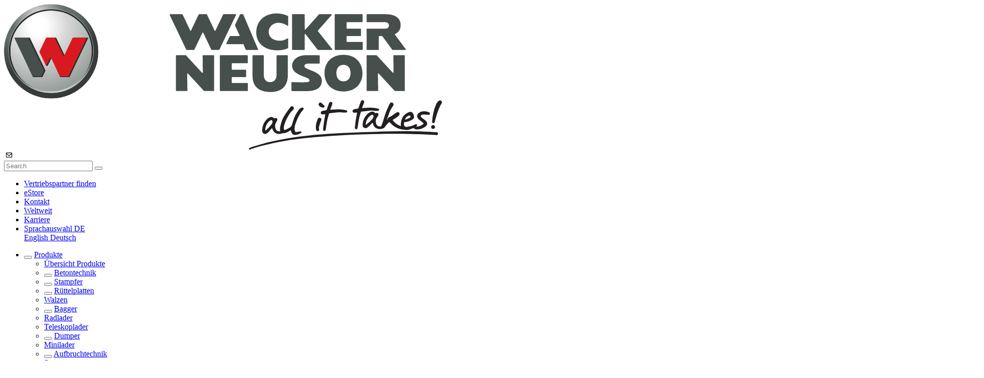

--- FILE ---
content_type: text/html; charset=utf-8
request_url: https://www.wackerneuson.de/produkte/betontechnik/innenruettler
body_size: 128088
content:
<!DOCTYPE html>
<html lang="de" itemscope itemtype="https://schema.org/WebSite" class="no-js">
<head><!-- Copyright (c) 2000-2024 etracker GmbH. All rights reserved. -->
        <!-- This material may not be reproduced, displayed, modified or distributed -->
        <!-- without the express prior written permission of the copyright holder. -->
        <!-- etracker tracklet 5.0 -->
        <script type="text/javascript">
        // var et_pagename = "";
        // var et_areas = "";
        // var et_tval = 0;
        // var et_tsale = 0;
        // var et_tonr = "";
        // var et_basket = "";
        var et_proxy_redirect = "\/\/etd.wackerneusongroup.com";
        </script>
        <script id="_etLoader" type="text/javascript" charset="UTF-8" data-block-cookies="true" data-secure-code="5zEHTm" src="//etd.wackerneusongroup.com/code/e.js" async></script>
        <!-- etracker tracklet 5.0 end -->

<meta charset="utf-8">
<!-- 
	This website is powered by TYPO3 - inspiring people to share!
	TYPO3 is a free open source Content Management Framework initially created by Kasper Skaarhoj and licensed under GNU/GPL.
	TYPO3 is copyright 1998-2025 of Kasper Skaarhoj. Extensions are copyright of their respective owners.
	Information and contribution at https://typo3.org/
-->



<title>Innenrüttler | Wacker Neuson</title>
<meta name="generator" content="TYPO3 CMS">
<meta name="description" content="Unsere Innenrüttler: langlebig, robust &amp; äußerst zuverlässig. Jetzt sogar mit Akku-Antrieb als Rucksack tragbar. ➝ Entdecken Sie unsere Innenrüttler!">
<meta name="keywords" content="">
<meta name="viewport" content="width=device-width, initial-scale=1, user-scalable=0, shrink-to-fit=no">
<meta property="og:title" content="Innenrüttler: Know-how seit Jahrzehnten">
<meta property="og:description" content="">
<meta name="twitter:card" content="summary">
<meta name="title" content="Innenrüttler">
<meta name="theme-color" content="#ffd511">


<link rel="stylesheet" href="/typo3temp/assets/compressed/merged-184efd91d3bb8e70e480f2ffd00ae902-5a81b9da12b35ab53abfb05b2b33f97d.css?1765889386" media="all">




<script>document.documentElement.classList.remove("no-js");</script>

<link href="/_assets/b9df004e7f37d8e39e1f5da3327f12bc/Icons/Favicons/apple-touch-icon.png" rel="apple-touch-icon" sizes="180x180" />
<link href="/_assets/b9df004e7f37d8e39e1f5da3327f12bc/Icons/Favicons/favicon-32x32.png" rel="icon" type="image/png" sizes="32x32" />
<link href="/_assets/b9df004e7f37d8e39e1f5da3327f12bc/Icons/Favicons/favicon-16x16.png" rel="icon" type="image/png" sizes="16x16" />
<link href="/_assets/b9df004e7f37d8e39e1f5da3327f12bc/Icons/Favicons/safari-pinned-tab.svg" rel="mask-icon" color="#ffd511" />
<link href="/_assets/b9df004e7f37d8e39e1f5da3327f12bc/Icons/Favicons/favicon.ico" rel="shortcut icon" />
<link href="/_assets/b9df004e7f37d8e39e1f5da3327f12bc/Icons/Favicons/apple-touch-icon.png" rel="apple-touch-icon" sizes="180x180" />
<link rel="manifest" href="/_assets/b9df004e7f37d8e39e1f5da3327f12bc/Icons/Favicons/manifest.json" crossorigin="use-credentials">
<script data-ignore="1" data-cookieconsent="statistics" type="text/plain"></script><link rel="profile" href="http://a9.com/-/spec/opensearch/1.1/" />
			<link rel="search"
				  type="application/opensearchdescription+xml"
				  href="https://www.wackerneuson.de/?type=7567"
				  title="Website Search"
			/>
<link rel="canonical" href="https://www.wackerneuson.de/produkte/betontechnik/innenruettler"/>

<link rel="alternate" hreflang="x-default" href="https://www.wackerneuson.com/us/products/concrete-technology/internal-vibrators"/>
<link rel="alternate" hreflang="en-AE" href="https://www.wackerneuson.com/middle-east/products/concrete-technology/internal-vibrators"/>
<link rel="alternate" hreflang="fr" href="https://www.wackerneuson.com/middle-east/fr/produits/technique-du-beton/vibrateurs-internes"/>
<link rel="alternate" hreflang="en-UA" href="https://www.wackerneuson.com/seemea/products/concrete-technology/internal-vibrators"/>
<link rel="alternate" hreflang="ru-UA" href="https://www.wackerneuson.com/seemea/ru/produkcija/oborudovanie-dlja-betonnykh-rabot/glubinnye-vibratory"/>
<link rel="alternate" hreflang="en-DE" href="https://www.wackerneuson.de/en/products/concrete-technology/internal-vibrators"/>
<link rel="alternate" hreflang="de-DE" href="https://www.wackerneuson.de/produkte/betontechnik/innenruettler"/>
<link rel="alternate" hreflang="en-PL" href="https://www.wackerneuson.pl/en/products/concrete-technology/internal-vibrators"/>
<link rel="alternate" hreflang="pl-PL" href="https://www.wackerneuson.pl/produkty/technika-betonu/wibratory-pograzalne"/>
<link rel="alternate" hreflang="en-CZ" href="https://www.wackerneuson.cz/en/products/concrete-technology/internal-vibrators"/>
<link rel="alternate" hreflang="cs-CZ" href="https://www.wackerneuson.cz/vyrobky/technika-na-upravu-betonu/ponorne-vibratory"/>
<link rel="alternate" hreflang="en-HU" href="https://www.wackerneuson.hu/en/products/concrete-technology/internal-vibrators"/>
<link rel="alternate" hreflang="hu-HU" href="https://www.wackerneuson.hu/termekek/betontechnika/belso-vibratorok"/>
<link rel="alternate" hreflang="en-AT" href="https://www.wackerneuson.at/en/products/concrete-technology/internal-vibrators"/>
<link rel="alternate" hreflang="de-AT" href="https://www.wackerneuson.at/produkte/betontechnik/innenruettler"/>
<link rel="alternate" hreflang="en-NL" href="https://www.wackerneuson.nl/en/products/concrete-technology/internal-vibrators"/>
<link rel="alternate" hreflang="nl-NL" href="https://www.wackerneuson.nl/producten/betontechniek/trilnaalden"/>
<link rel="alternate" hreflang="en-SK" href="https://www.wackerneuson.sk/en/products/concrete-technology/internal-vibrators"/>
<link rel="alternate" hreflang="sk-SK" href="https://www.wackerneuson.sk/vyrobky/technologia-na-beton/ponorne-vibratory"/>
<link rel="alternate" hreflang="en-FR" href="https://www.wackerneuson.fr/en/products/concrete-technology/internal-vibrators"/>
<link rel="alternate" hreflang="fr-FR" href="https://www.wackerneuson.fr/produits/technique-du-beton/vibrateurs-internes"/>
<link rel="alternate" hreflang="en-CH" href="https://www.wackerneuson.ch/en/products/concrete-technology/internal-vibrators"/>
<link rel="alternate" hreflang="de-CH" href="https://www.wackerneuson.ch/produkte/betontechnik/innenruettler"/>
<link rel="alternate" hreflang="fr-CH" href="https://www.wackerneuson.ch/fr/produits/technique-du-beton/vibrateurs-internes"/>
<link rel="alternate" hreflang="it-CH" href="https://www.wackerneuson.ch/it/prodotti/tecnologia-del-calcestruzzo/vibratori-interni"/>
<link rel="alternate" hreflang="en-RO" href="https://www.wackerneuson.com/cemea/products/concrete-technology/internal-vibrators"/>
<link rel="alternate" hreflang="fr-RO" href="https://www.wackerneuson.com/cemea/fr/produits/technique-du-beton/vibrateurs-internes"/>
<link rel="alternate" hreflang="ru-LV" href="https://www.wackerneuson.com/cemea/ru/produkcija/oborudovanie-dlja-betonnykh-rabot/glubinnye-vibratory"/>
<link rel="alternate" hreflang="en-SE" href="https://www.wackerneuson.com/northerneurope/products/concrete-technology/internal-vibrators"/>
<link rel="alternate" hreflang="no-NO" href="https://www.wackerneuson.com/northerneurope/no/produkter/betongteknologi/stavvibrator"/>
<link rel="alternate" hreflang="da-DK" href="https://www.wackerneuson.com/northerneurope/dk/produkter/betonteknik/stavvibratorer"/>
<link rel="alternate" hreflang="sv-SE" href="https://www.wackerneuson.com/northerneurope/se/produkter/betongteknik/stavvibratorer"/>
<link rel="alternate" hreflang="en-ES" href="https://www.wackerneuson.es/en/products/concrete-technology/internal-vibrators"/>
<link rel="alternate" hreflang="es-ES" href="https://www.wackerneuson.es/productos/tecnologia-del-hormigon/vibradores-internos"/>
<link rel="alternate" hreflang="en-IT" href="https://www.wackerneuson.it/en/products/concrete-technology/internal-vibrators"/>
<link rel="alternate" hreflang="it-IT" href="https://www.wackerneuson.it/prodotti/tecnologia-del-calcestruzzo/vibratori-interni"/>
<link rel="alternate" hreflang="pt-ES" href="https://www.wackerneuson.es/pt/produtos/tecnologia-de-concreto/vibradores-internos"/>
<link rel="alternate" hreflang="en-AU" href="https://www.wackerneuson.com/au/products/concrete-technology/internal-vibrators"/>
<link rel="alternate" hreflang="en-CN" href="https://www.wackerneuson.cn/en/products/concrete-technology/internal-vibrators"/>
<link rel="alternate" hreflang="en-ZA" href="https://www.wackerneuson.co.za/products/concrete-technology/internal-vibrators"/>
<link rel="alternate" hreflang="fr-ZA" href="https://www.wackerneuson.co.za/fr/produits/technique-du-beton/vibrateurs-internes"/>
<link rel="alternate" hreflang="en-CA" href="https://www.wackerneuson.com/ca/products/concrete-technology/internal-vibrators"/>
<link rel="alternate" hreflang="fr-CA" href="https://www.wackerneuson.com/ca/fr/produits/technique-du-beton/vibrateurs-internes"/>
<link rel="alternate" hreflang="en-MX" href="https://www.wackerneuson.com/mx/en/products/concrete-technology/internal-vibrators"/>
<link rel="alternate" hreflang="zh-hans-CN" href="https://www.wackerneuson.cn/%E4%BA%A7%E5%93%81/%E6%B7%B7%E5%87%9D%E5%9C%9F%E6%8A%80%E6%9C%AF/%E6%8F%92%E5%85%A5%E5%BC%8F%E6%8C%AF%E6%8D%A3%E6%A3%92"/>
<link rel="alternate" hreflang="en-IN" href="https://www.wackerneuson.com/in/products/concrete-technology/internal-vibrators"/>
<link rel="alternate" hreflang="en-BR" href="https://www.wackerneuson.com/latam/en/products/concrete-technology/internal-vibrators"/>
<link rel="alternate" hreflang="en-RU" href="https://www.wackerneuson.com/ru/en/products/concrete-technology/internal-vibrators"/>
<link rel="alternate" hreflang="ru-RU" href="https://www.wackerneuson.com/ru/produkcija/oborudovanie-dlja-betonnykh-rabot/glubinnye-vibratory"/>
<link rel="alternate" hreflang="en-SG" href="https://www.wackerneuson.com/asean/products/concrete-technology/internal-vibrators"/>
<link rel="alternate" hreflang="en-TR" href="https://www.wackerneuson.com/tr/en/products/concrete-technology/internal-vibrators"/>
<link rel="alternate" hreflang="tr-TR" href="https://www.wackerneuson.com/tr/ueruenler/beton-teknigi/dahili-vibratoerler"/>
<link rel="alternate" hreflang="es-MX" href="https://www.wackerneuson.com/mx/productos/tecnologia-del-hormigon/vibradores-internos"/>
<link rel="alternate" hreflang="es-CL" href="https://www.wackerneuson.com/latam/productos/tecnologia-del-hormigon/vibradores-internos"/>
<link rel="alternate" hreflang="es-US" href="https://www.wackerneuson.com/us/es/products/tecnologia-del-hormigon/vibradores-internos"/>
<link rel="alternate" hreflang="pt-BR" href="https://www.wackerneuson.com/latam/pt/produtos/tecnologia-de-concreto/vibradores-internos"/>
<link rel="alternate" hreflang="en-GB" href="https://www.wackerneuson.co.uk/products/concrete-technology/internal-vibrators"/>
<link rel="alternate" hreflang="en-BE" href="https://www.wackerneuson.be/en/products/concrete-technology/internal-vibrators"/>
<link rel="alternate" hreflang="de-BE" href="https://www.wackerneuson.be/de/produkte/betontechnik/innenruettler"/>
<link rel="alternate" hreflang="fr-BE" href="https://www.wackerneuson.be/fr/produits/technique-du-beton/vibrateurs-internes"/>
<link rel="alternate" hreflang="nl-BE" href="https://www.wackerneuson.be/producten/betontechniek/trilnaalden"/>
<link rel="alternate" hreflang="fr-AU" href="https://www.wackerneuson.com/au/fr/produits/technique-du-beton/vibrateurs-internes"/>
</head>
<body data-pid="6688" data-language="1" data-exid="Category_10000160">






    <header class="header-page ">
        <div class="container visible">
            <nav class="navbar navbar-expand-lg">
                <a href="/" aria-label="Startseite" title="Startseite" class="navbar-brand">
                    <img class="navbar-logo" title="Logo" alt="Logo" src="https://d287n5ui1wlkai.cloudfront.net/resources/_build/images/logos/wacker-neuson.svg" width="875" height="291" />
                </a>
                <div class="actions d-lg-none">
                    <i class="item btn btn-toggle-search"
                        data-trigger="#panel-search">
                    </i>
                    
                        <i class="item contact-mobile">
                            <a class="link" href="/ueber-uns/kontakt">
                                <img src="https://d287n5ui1wlkai.cloudfront.net/resources/_build/images/icons/email-2.svg" width="20" height="14" alt="" />
                            </a>
                        </i>
                    
                    <i class="item btn btn-toggle-menu" data-trigger="#panel-menu-main"></i>
                </div>
                <div id="panel-search" class="navbar-collapse d-lg-none">
                    <form class="form form-inline search-mobile"
                          method="GET"
                          action="/search">
                        <div class="form-row submit">
                            <input type="search"
                                name="tx_solr[q]"
                                class="form-control input-text"
                                placeholder="Search"
                                aria-label="Search">
                            <button type="submit"
                                class="btn btn-dark">
                                <i class="fas fa-search"></i>
                            </button>
                        </div>
                    </form>
                </div>
                <nav id="panel-menu-main" class="navbar-collapse">
                    

    <div class="navbar-links d-flex">
        <ul class="navbar-nav">
            
                
                    
                            
                                <li class="nav-item">
                                    <a href="https://locations.wackerneuson.com/lf/" target="_blank" aria-haspopup="false" rel="noreferrer" title="Vertriebspartner finden" class="link default icon marker">
                                        Vertriebspartner finden
                                    </a>
                                </li>
                            
                        
                
                    
                            
                                <li class="nav-item">
                                    <a href="https://shop.wackerneuson.com/estore/selectStore" target="_blank" aria-haspopup="false" rel="noreferrer" title="eStore" class="link default icon person">
                                        eStore
                                    </a>
                                </li>
                            
                        
                
                    
                            
                                <li class="nav-item">
                                    <a href="/ueber-uns/kontakt" aria-haspopup="false" title="Kontakt" class="link default icon contact">
                                        Kontakt
                                    </a>
                                </li>
                            
                        
                
                    
                            
                                <li class="nav-item">
                                    <a href="https://www.wackerneuson.com/gateway/" target="_blank" aria-haspopup="false" title="Weltweit" class="link default icon none">
                                        Weltweit
                                    </a>
                                </li>
                            
                        
                
                    
                            
                                <li class="nav-item">
                                    <a href="/ueber-uns/karriere" aria-haspopup="false" title="Karriere" class="link default icon none">
                                        Karriere
                                    </a>
                                </li>
                            
                        
                
            

            
                <li class="nav-item dropdown">
                    <a href="#"
                        class="nav-link link default icon lang dropdown-toggle"
                        role="button"
                        data-toggle="dropdown"
                        aria-haspopup="true"
                        aria-expanded="false">
                        <span class="d-inline d-lg-none">
                            Sprachauswahl
                        </span>
                        <span class="d-none d-lg-inline">DE</span>
                    </a>
                    <div class="dropdown-menu">
                        
                            <a class="dropdown-item
                                    "
                                href="/en/products/concrete-technology/internal-vibrators"
                                title="EN">
                                English
                            </a>
                        
                            <a class="dropdown-item
                                    active"
                                href="/produkte/betontechnik/innenruettler"
                                title="DE">
                                Deutsch
                            </a>
                        
                    </div>
                </li>
            
        </ul>
    </div>




                    <ul class="navbar-nav main-menu">
                        
                            
                            <li class="nav-item hidden-overview-link">
                                
                                    <button type="button" class="btn btn-menu d-lg-none">
                                        <i class="arrow"></i>
                                    </button>
                                
                                <a href="/produkte"
                                   title="Produkte"
                                   class="nav-link desktop-only"
                                   data-hover="submenu"
                                   target="_self"
                                rel="noreferrer">
                                Produkte</a>
                                
                                
                                
                                    
        <div class="main-submenu">
            <ul class="submenu-list">
                <li class="overview-link">
                    <a href="/produkte"
                        target="_self"
                        class="submenu-inner"
                        title="Produkte"><span class="label-mobile-only">Übersicht </span>Produkte</a>
                </li>
                
                        
                    
                        <li data-open="submenu" class="nav-item-submenu">
                            
                                <button type="button" class="btn btn-menu d-none"><i class="arrow"></i></button>
                            
                            <a href="/produkte/betontechnik"
                               target="_self"
                               title="Betontechnik"
                               data-open="submenu">Betontechnik</a>
                        </li>
                    
                
                        
                    
                        <li data-open="submenu" class="nav-item-submenu">
                            
                                <button type="button" class="btn btn-menu d-none"><i class="arrow"></i></button>
                            
                            <a href="/produkte/stampfer"
                               target="_self"
                               title="Stampfer"
                               data-open="submenu">Stampfer</a>
                        </li>
                    
                
                        
                    
                        <li data-open="submenu" class="nav-item-submenu">
                            
                                <button type="button" class="btn btn-menu d-none"><i class="arrow"></i></button>
                            
                            <a href="/produkte/ruettelplatten"
                               target="_self"
                               title="Rüttelplatten"
                               data-open="submenu">Rüttelplatten</a>
                        </li>
                    
                
                        
                    
                        <li  class="nav-item-submenu">
                            
                            <a href="/produkte/walzen"
                               target="_self"
                               title="Walzen"
                               >Walzen</a>
                        </li>
                    
                
                        
                    
                        <li data-open="submenu" class="nav-item-submenu">
                            
                                <button type="button" class="btn btn-menu d-none"><i class="arrow"></i></button>
                            
                            <a href="/produkte/bagger"
                               target="_self"
                               title="Bagger"
                               data-open="submenu">Bagger</a>
                        </li>
                    
                
                        
                    
                        <li  class="nav-item-submenu">
                            
                            <a href="/produkte/radlader"
                               target="_self"
                               title="Radlader"
                               >Radlader</a>
                        </li>
                    
                
                        
                    
                        <li  class="nav-item-submenu">
                            
                            <a href="/produkte/teleskoplader"
                               target="_self"
                               title="Teleskoplader"
                               >Teleskoplader</a>
                        </li>
                    
                
                        
                    
                        <li data-open="submenu" class="nav-item-submenu">
                            
                                <button type="button" class="btn btn-menu d-none"><i class="arrow"></i></button>
                            
                            <a href="/produkte/dumper"
                               target="_self"
                               title="Dumper"
                               data-open="submenu">Dumper</a>
                        </li>
                    
                
                        
                    
                        <li  class="nav-item-submenu">
                            
                            <a href="/produkte/minilader"
                               target="_self"
                               title="Minilader"
                               >Minilader</a>
                        </li>
                    
                
                        
                    
                        <li data-open="submenu" class="nav-item-submenu">
                            
                                <button type="button" class="btn btn-menu d-none"><i class="arrow"></i></button>
                            
                            <a href="/produkte/aufbruchtechnik"
                               target="_self"
                               title="Aufbruchtechnik"
                               data-open="submenu">Aufbruchtechnik</a>
                        </li>
                    
                
                        
                    
                        <li  class="nav-item-submenu">
                            
                            <a href="/produkte/stromerzeuger"
                               target="_self"
                               title="Stromerzeuger"
                               >Stromerzeuger</a>
                        </li>
                    
                
                        
                    
                        <li data-open="submenu" class="nav-item-submenu">
                            
                                <button type="button" class="btn btn-menu d-none"><i class="arrow"></i></button>
                            
                            <a href="/produkte/stromspeicher"
                               target="_self"
                               title="Stromspeicher"
                               data-open="submenu">Stromspeicher</a>
                        </li>
                    
                
                        
                    
                        <li  class="nav-item-submenu">
                            
                            <a href="/produkte/beleuchtung"
                               target="_self"
                               title="Beleuchtung"
                               >Beleuchtung</a>
                        </li>
                    
                
                        
                    
                        <li data-open="submenu" class="nav-item-submenu">
                            
                                <button type="button" class="btn btn-menu d-none"><i class="arrow"></i></button>
                            
                            <a href="/produkte/pumpen"
                               target="_self"
                               title="Pumpen"
                               data-open="submenu">Pumpen</a>
                        </li>
                    
                
            </ul>
        </div>
    
                                
                            </li>
                        
                            
                            <li class="nav-item ">
                                
                                    <button type="button" class="btn btn-menu d-lg-none">
                                        <i class="arrow"></i>
                                    </button>
                                
                                <a href="/zero-emission"
                                   title="zero emission"
                                   class="nav-link desktop-only"
                                   data-hover="submenu"
                                   target="_self"
                                rel="noreferrer">
                                zero emission</a>
                                
                                
                                
                                    
        <div class="main-submenu">
            <ul class="submenu-list">
                <li class="overview-link">
                    <a href="/zero-emission"
                        target="_self"
                        class="submenu-inner"
                        title="zero emission"><span class="label-mobile-only">Übersicht </span>zero emission</a>
                </li>
                
                        
                    
                        <li  class="nav-item-submenu">
                            
                            <a href="/zero-emission/elektro-innenruettler"
                               target="_self"
                               title="Elektro-Innenrüttler"
                               >Elektro-Innenrüttler</a>
                        </li>
                    
                
                        
                    
                        <li  class="nav-item-submenu">
                            
                            <a href="/zero-emission/elektro-stampfer"
                               target="_self"
                               title="Elektro-Stampfer"
                               >Elektro-Stampfer</a>
                        </li>
                    
                
                        
                    
                        <li  class="nav-item-submenu">
                            
                            <a href="/zero-emission/elektro-ruettelplatten"
                               target="_self"
                               title="Elektro-Rüttelplatten"
                               >Elektro-Rüttelplatten</a>
                        </li>
                    
                
                        
                    
                        <li  class="nav-item-submenu">
                            
                            <a href="/zero-emission/elektro-walzen"
                               target="_self"
                               title="Elektro-Walzen"
                               >Elektro-Walzen</a>
                        </li>
                    
                
                        
                    
                        <li  class="nav-item-submenu">
                            
                            <a href="/zero-emission/elektro-bagger"
                               target="_self"
                               title="Elektro-Bagger"
                               >Elektro-Bagger</a>
                        </li>
                    
                
                        
                    
                        <li  class="nav-item-submenu">
                            
                            <a href="/zero-emission/elektro-radlader"
                               target="_self"
                               title="Elektro-Radlader"
                               >Elektro-Radlader</a>
                        </li>
                    
                
                        
                    
                        <li  class="nav-item-submenu">
                            
                            <a href="/zero-emission/elektro-teleskoplader"
                               target="_self"
                               title="Elektro-Teleskoplader"
                               >Elektro-Teleskoplader</a>
                        </li>
                    
                
                        
                    
                        <li  class="nav-item-submenu">
                            
                            <a href="/zero-emission/elektro-dumper"
                               target="_self"
                               title="Elektro-Dumper"
                               >Elektro-Dumper</a>
                        </li>
                    
                
                        
                    
                        <li data-open="submenu" class="nav-item-submenu">
                            
                                <button type="button" class="btn btn-menu d-none"><i class="arrow"></i></button>
                            
                            <a href="/zero-emission/stromspeicher"
                               target="_self"
                               title="Stromspeicher"
                               data-open="submenu">Stromspeicher</a>
                        </li>
                    
                
                        
                    
                        <li  class="nav-item-submenu">
                            
                            <a href="/zero-emission/energiekosten-sparen"
                               target="_self"
                               title="Energiekosten sparen"
                               >Energiekosten sparen</a>
                        </li>
                    
                
                        
                    
                        <li  class="nav-item-submenu">
                            
                            <a href="/zero-emission/zero-emission-faq"
                               target="_self"
                               title="zero emission FAQ"
                               >zero emission FAQ</a>
                        </li>
                    
                
                        
                    
                        <li  class="nav-item-submenu">
                            
                            <a href="/zero-emission/battery-one"
                               target="_self"
                               title="BatteryOne"
                               >BatteryOne</a>
                        </li>
                    
                
                        
                    
                        <li  class="nav-item-submenu">
                            
                            <a href="/zero-emission/foerdermittel"
                               target="_self"
                               title="Fördermittel"
                               >Fördermittel</a>
                        </li>
                    
                
            </ul>
        </div>
    
                                
                            </li>
                        
                            
                            <li class="nav-item ">
                                
                                    <button type="button" class="btn btn-menu d-lg-none">
                                        <i class="arrow"></i>
                                    </button>
                                
                                <a href="/miete"
                                   title="Miete"
                                   class="nav-link desktop-only"
                                   data-hover="submenu"
                                   target="_self"
                                rel="noreferrer">
                                Miete</a>
                                
                                
                                
                                    
        <div class="main-submenu">
            <ul class="submenu-list">
                <li class="overview-link">
                    <a href="/miete"
                        target="_self"
                        class="submenu-inner"
                        title="Miete"><span class="label-mobile-only">Übersicht </span>Miete</a>
                </li>
                
                        
                    
                        <li  class="nav-item-submenu">
                            
                            <a href="/miete/mietstationen"
                               target="_self"
                               title="Mietstationen"
                               >Mietstationen</a>
                        </li>
                    
                
            </ul>
        </div>
    
                                
                            </li>
                        
                            
                            <li class="nav-item ">
                                
                                <a href="/gebrauchtmaschinen"
                                   title="Gebrauchtmaschinen"
                                   class="nav-link desktop-only"
                                   
                                   target="_self"
                                rel="noreferrer">
                                Gebrauchtmaschinen</a>
                                
                                
                                
                            </li>
                        
                            
                            <li class="nav-item ">
                                
                                    <button type="button" class="btn btn-menu d-lg-none">
                                        <i class="arrow"></i>
                                    </button>
                                
                                <a href="/services-parts"
                                   title="Services &amp; Parts"
                                   class="nav-link desktop-only"
                                   data-hover="submenu"
                                   target="_self"
                                rel="noreferrer">
                                Services &amp; Parts</a>
                                
                                
                                
                                    
        <div class="main-submenu">
            <ul class="submenu-list">
                <li class="overview-link">
                    <a href="/services-parts"
                        target="_self"
                        class="submenu-inner"
                        title="Services &amp; Parts"><span class="label-mobile-only">Übersicht </span>Services &amp; Parts</a>
                </li>
                
                        
                    
                        <li  class="nav-item-submenu">
                            
                            <a href="/services-parts/reparatur-wartung"
                               target="_self"
                               title="Reparatur &amp; Wartung"
                               >Reparatur &amp; Wartung</a>
                        </li>
                    
                
                        
                    
                        <li  class="nav-item-submenu">
                            
                            <a href="/services-parts/ersatzteile"
                               target="_self"
                               title="Ersatzteile"
                               >Ersatzteile</a>
                        </li>
                    
                
                        
                    
                        <li  class="nav-item-submenu">
                            
                            <a href="/services-parts/finanzierung"
                               target="_self"
                               title="Finanzierung"
                               >Finanzierung</a>
                        </li>
                    
                
                        
                    
                        <li data-open="submenu" class="nav-item-submenu">
                            
                                <button type="button" class="btn btn-menu d-none"><i class="arrow"></i></button>
                            
                            <a href="/services-parts/telematik"
                               target="_self"
                               title="Telematik"
                               data-open="submenu">Telematik</a>
                        </li>
                    
                
                        
                    
                        <li  class="nav-item-submenu">
                            
                            <a href="/services-parts/projektberatung-betonverdichtung"
                               target="_self"
                               title="Projektberatung Betonverdichtung"
                               >Projektberatung Betonverdichtung</a>
                        </li>
                    
                
                        
                    
                        <li  class="nav-item-submenu">
                            
                            <a href="/services-parts/gleisbautechnik"
                               target="_self"
                               title="Gleisbautechnik"
                               >Gleisbautechnik</a>
                        </li>
                    
                
            </ul>
        </div>
    
                                
                            </li>
                        
                            
                            <li class="nav-item ">
                                
                                    <button type="button" class="btn btn-menu d-lg-none">
                                        <i class="arrow"></i>
                                    </button>
                                
                                <a href="/ueber-uns"
                                   title="Über uns"
                                   class="nav-link desktop-only"
                                   data-hover="submenu"
                                   target="_self"
                                rel="noreferrer">
                                Über uns</a>
                                
                                
                                
                                    
        <div class="main-submenu">
            <ul class="submenu-list">
                <li class="overview-link">
                    <a href="/ueber-uns"
                        target="_self"
                        class="submenu-inner"
                        title="Über uns"><span class="label-mobile-only">Übersicht </span>Über uns</a>
                </li>
                
                        
                    
                        <li  class="nav-item-submenu">
                            
                            <a href="/ueber-uns/historie"
                               target="_self"
                               title="Historie"
                               >Historie</a>
                        </li>
                    
                
                        
                    
                        <li  class="nav-item-submenu">
                            
                            <a href="/ueber-uns/produktionsstandorte"
                               target="_self"
                               title="Produktionsstandorte"
                               >Produktionsstandorte</a>
                        </li>
                    
                
                        
                    
                        <li  class="nav-item-submenu">
                            
                            <a href="/ueber-uns/messen-events"
                               target="_self"
                               title="Messen &amp; Events"
                               >Messen &amp; Events</a>
                        </li>
                    
                
                        
                    
                        <li  class="nav-item-submenu">
                            
                            <a href="/ueber-uns/news"
                               target="_self"
                               title="News"
                               >News</a>
                        </li>
                    
                
                        
                    
                        <li  class="nav-item-submenu">
                            
                            <a href="/ueber-uns/karriere"
                               target="_self"
                               title="Karriere"
                               >Karriere</a>
                        </li>
                    
                
                        
                    
                        <li  class="nav-item-submenu">
                            
                            <a href="/ueber-uns/aktionen"
                               target="_self"
                               title="Aktionen"
                               >Aktionen</a>
                        </li>
                    
                
                        
                    
                        <li  class="nav-item-submenu">
                            
                            <a href="/ueber-uns/downloads"
                               target="_self"
                               title="Downloads"
                               >Downloads</a>
                        </li>
                    
                
                        
                    
                        <li  class="nav-item-submenu">
                            
                            <a href="/ueber-uns/kontakt"
                               target="_self"
                               title="Kontakt"
                               >Kontakt</a>
                        </li>
                    
                
            </ul>
        </div>
    
                                
                            </li>
                        
                        <li class="nav-item d-none d-lg-block nav-item-search">
                            <a href="#"
                               class="nav-link search"
                               data-hover="submenu"><img src="https://d287n5ui1wlkai.cloudfront.net/resources/_build/images/icons/search-3.svg" alt="Search"></a>
                            <div class="main-submenu main-submenu--search">
                                <form class="form form-inline form-default submenu-search"
                                      method="GET"
                                      action="/search">
                                    <div class="form-row submit">
                                        <input type="search"
                                               name="tx_solr[q]"
                                               class="form-control input-text"
                                               placeholder="Search"
                                               aria-label="Search">

                                        <button type="submit"
                                                class="btn btn-primary btn-search"
                                                >
                                            <img src="https://d287n5ui1wlkai.cloudfront.net/resources/_build/images/icons/search-2.svg">
                                        </button>
                                    </div>
                                </form>
                            </div>
                        </li>
                    </ul>
                    
                </nav>
            </nav>
        </div>
    </header>

    






    






















<!--TYPO3SEARCH_begin-->

    
    
    
        


    
    <div class="page-section">
        
                
    <article class="banner-stage photo stage-size-s">
        <figure class="image">
            <picture>
                <img src="https://cdn.mediapool.wackerneusongroup.com/image/491085414967/image_5ujiuomcnl66n8vm8cj3iero3a/-S1920x350-FWEBP"
                    alt=""
                    title="Innenrüttler"
                    draggable="false"/>
            </picture>
        </figure>
    </article>

            
    </div>












    <div class="page-section page-section-breadcrumb">
        <div class="container">
            <nav aria-label="breadcrumb">
                <ol class="breadcrumb hidden" itemscope itemtype="http://schema.org/BreadcrumbList">
                    
                        
                        <li class="breadcrumb-item home"
                            itemprop="itemListElement"
                            itemscope
                            itemtype="http://schema.org/ListItem">
                            
    
            <a href="/" aria-level="1" title="Home - DE">Home - DE
            </a>
        

                            <meta itemprop="name" content="Home - DE">
                            <meta itemprop="position" content="1">
                        </li>
                    
                        
                            <li class="breadcrumb-item dots"><a href="#">...</a></li>
                        
                        <li class="breadcrumb-item text-truncate"
                            itemprop="itemListElement"
                            itemscope
                            itemtype="http://schema.org/ListItem">
                            
    
            <a href="/produkte/betontechnik" aria-level="2" title="Betontechnik">Betontechnik
            </a>
        

                            <meta itemprop="name" content="Betontechnik">
                            <meta itemprop="position" content="2">
                        </li>
                    
                        
                        <li class="breadcrumb-item text-truncate"
                            itemprop="itemListElement"
                            itemscope
                            itemtype="http://schema.org/ListItem">
                            
    
            <a href="/produkte/betontechnik/innenruettler" aria-level="3" title="Innenrüttler">Innenrüttler
            </a>
        

                            <meta itemprop="name" content="Innenrüttler">
                            <meta itemprop="position" content="3">
                        </li>
                    
                </ol>
            </nav>
        </div>
    </div>









<div class="page-section categories" >
    <div class="container">
        <div class="row">
            <div class="col-12">
                <div class="section-header headline-container
                            standalone">
                    <h1 class="title">Innenrüttler: Know-how seit Jahrzehnten</h1>
                </div>
                <div class="wysiwyg">
                    <p>In den 1930er Jahren haben wir den ersten Innenrüttler erfunden. Und nun den ersten Innenrüttler mit Akku-Umformer-Rucksack. Damit kann sich der Bediener frei bewegen, ohne von einer Stromquelle abhängig zu sein oder auf ein am Boden liegendes Kabel achten zu müssen. Unabhängig vom Antrieb bringen all unsere Rüttelflaschen Höchstleistung, auf die Sie sich verlassen können.  </p>
                </div>
            </div>
        </div>
    </div>
</div>




    <div id="subcat" class="page-section" data-separator="bis">
        
            <div class="categories form-default">
                <div class="container visible">
                    <div class="row categories-row" data-filters="subcategories"></div>
                </div>
            </div>
        
        <div class="container">
            <div class="row">
                


    






                


    
        <div class="page-section categories">
            <div class="container">
                <div class="row">
                    <div class="col-12">
                        
                            <div class="section-header headline-container
                                    standalone">
                                <h2 class="title">Rucksack Innenrüttler: Flexibel und mobil. Auch an unwegsamen Stellen.</h2>
                            </div>
                        
                        <div class="wysiwyg">
                            <p></p>
                        </div>
                    </div>
                </div>
            </div>
        </div>
    

    
    
        


    <a class="box-image box-image-product col-md-6 col-lg-4" id="subcat-6796" title="Mehr erfahren" href="/produkte/betontechnik/innenruettler/acbe">
        <div class="card invert success"
             data-exid="Product_10000325">

            <div class="label-container">
                
                
                    <label class="zero-emission">zero emission</label>
                
            </div>

            <div class="card-content-wrapper">
                <figure class="image">
                    <img class="card-img"
                         title="Modularer Akku-Innenrüttler ACBe"
                         alt=""
                         src="https://cdn.mediapool.wackerneusongroup.com/image/491085414967/image_ipgsrug0rl613056dcmjfhr15v/-S720x480-FWEBP"
                         draggable="false"/>
                </figure>
                <div class="card-body">
                    <h4 class="card-title">Modularer Akku-Innenrüttler ACBe</h4>
                    <p class="card-text"></p>
                    
                    
                </div>
            </div>
            <div class="card-bottom">
                <button pageUid="6796"
                        class="btn btn-primary btn-min"
                        type="button"
                        title="Mehr erfahren">
                    Mehr erfahren
                </button>
            </div>
        </div>
    </a>







        
    



    
        <div class="page-section categories">
            <div class="container">
                <div class="row">
                    <div class="col-12">
                        
                            <div class="section-header headline-container
                                    standalone">
                                <h2 class="title">Premium-Linien: Erstklassige Verdichtungsleistung. Auch bei intensiven Einsätzen.</h2>
                            </div>
                        
                        <div class="wysiwyg">
                            <p></p>
                        </div>
                    </div>
                </div>
            </div>
        </div>
    

    
    
        


    <a class="box-image box-image-product col-md-6 col-lg-4" id="subcat-6786" title="Mehr erfahren" href="/produkte/betontechnik/innenruettler/iren">
        <div class="card invert dark"
             data-exid="Product_10000301">

            <div class="label-container">
                
                
            </div>

            <div class="card-content-wrapper">
                <figure class="image">
                    <img class="card-img"
                         title="Hochfrequenz-Innenrüttler IREN"
                         alt=""
                         src="https://cdn.mediapool.wackerneusongroup.com/image/491085414967/image_1afosc5et13vhfh73go5ac3v7q/-S720x480-FWEBP"
                         draggable="false"/>
                </figure>
                <div class="card-body">
                    <h4 class="card-title">Hochfrequenz-Innenrüttler IREN</h4>
                    <p class="card-text"></p>
                    
                    
                </div>
            </div>
            <div class="card-bottom">
                <button pageUid="6786"
                        class="btn btn-primary btn-min"
                        type="button"
                        title="Mehr erfahren">
                    Mehr erfahren
                </button>
            </div>
        </div>
    </a>







        
    
        


    <a class="box-image box-image-product col-md-6 col-lg-4" id="subcat-6788" title="Mehr erfahren" href="/produkte/betontechnik/innenruettler/irsen">
        <div class="card invert light"
             data-exid="Product_10000302">

            <div class="label-container">
                
                
            </div>

            <div class="card-content-wrapper">
                <figure class="image">
                    <img class="card-img"
                         title="Hochfrequenz-Innenrüttler IRSEN"
                         alt=""
                         src="https://cdn.mediapool.wackerneusongroup.com/image/491085414967/image_v1c3aiqupp6fj5m9fe0urocb0c/-S720x480-FWEBP"
                         draggable="false"/>
                </figure>
                <div class="card-body">
                    <h4 class="card-title">Hochfrequenz-Innenrüttler IRSEN</h4>
                    <p class="card-text"></p>
                    
                    
                </div>
            </div>
            <div class="card-bottom">
                <button pageUid="6788"
                        class="btn btn-primary btn-min"
                        type="button"
                        title="Mehr erfahren">
                    Mehr erfahren
                </button>
            </div>
        </div>
    </a>







        
    
        


    <a class="box-image box-image-product col-md-6 col-lg-4" id="subcat-6792" title="Mehr erfahren" href="/produkte/betontechnik/innenruettler/irfu">
        <div class="card invert pale"
             data-exid="Product_10000300">

            <div class="label-container">
                
                
            </div>

            <div class="card-content-wrapper">
                <figure class="image">
                    <img class="card-img"
                         title="Hochfrequenz-Innenrüttler IRFU"
                         alt=""
                         src="https://cdn.mediapool.wackerneusongroup.com/image/491085414967/image_41vfgcrmkl3pdcsu1j50ng5b04/-S720x480-FWEBP"
                         draggable="false"/>
                </figure>
                <div class="card-body">
                    <h4 class="card-title">Hochfrequenz-Innenrüttler IRFU</h4>
                    <p class="card-text"></p>
                    
                    
                </div>
            </div>
            <div class="card-bottom">
                <button pageUid="6792"
                        class="btn btn-primary btn-min"
                        type="button"
                        title="Mehr erfahren">
                    Mehr erfahren
                </button>
            </div>
        </div>
    </a>







        
    
        


    <a class="box-image box-image-product col-md-6 col-lg-4" id="subcat-6794" title="Mehr erfahren" href="/produkte/betontechnik/innenruettler/irse-fu">
        <div class="card primary"
             data-exid="Product_10000303">

            <div class="label-container">
                
                
            </div>

            <div class="card-content-wrapper">
                <figure class="image">
                    <img class="card-img"
                         title="Hochfrequenz-Innenrüttler IRSE-FU"
                         alt=""
                         src="https://cdn.mediapool.wackerneusongroup.com/image/491085414967/image_i70bmr0qgd2dh11r0lmll6kc39/-S720x480-FWEBP"
                         draggable="false"/>
                </figure>
                <div class="card-body">
                    <h4 class="card-title">Hochfrequenz-Innenrüttler IRSE-FU</h4>
                    <p class="card-text"></p>
                    
                    
                </div>
            </div>
            <div class="card-bottom">
                <button pageUid="6794"
                        class="btn btn-primary btn-min"
                        type="button"
                        title="Mehr erfahren">
                    Mehr erfahren
                </button>
            </div>
        </div>
    </a>







        
    
        


    <a class="box-image box-image-product col-md-6 col-lg-4" id="subcat-6800" title="Mehr erfahren" href="/produkte/betontechnik/innenruettler/irfuflex">
        <div class="card invert dark"
             data-exid="Product_10000324">

            <div class="label-container">
                
                
            </div>

            <div class="card-content-wrapper">
                <figure class="image">
                    <img class="card-img"
                         title="Modularer Innenrüttler  IRFUflex"
                         alt=""
                         src="https://cdn.mediapool.wackerneusongroup.com/image/491085414967/image_1rplbibo1d6cv0rsju3t96cb4n/-S720x480-FWEBP"
                         draggable="false"/>
                </figure>
                <div class="card-body">
                    <h4 class="card-title">Modularer Innenrüttler  IRFUflex</h4>
                    <p class="card-text"></p>
                    
                    
                </div>
            </div>
            <div class="card-bottom">
                <button pageUid="6800"
                        class="btn btn-primary btn-min"
                        type="button"
                        title="Mehr erfahren">
                    Mehr erfahren
                </button>
            </div>
        </div>
    </a>







        
    



    
        <div class="page-section categories">
            <div class="container">
                <div class="row">
                    <div class="col-12">
                        
                            <div class="section-header headline-container
                                    standalone">
                                <h2 class="title">Advanced-Linie: Besonders solide. Absolut verlässlich.</h2>
                            </div>
                        
                        <div class="wysiwyg">
                            <p></p>
                        </div>
                    </div>
                </div>
            </div>
        </div>
    

    
    
        


    <a class="box-image box-image-product col-md-6 col-lg-4" id="subcat-6784" title="Mehr erfahren" href="/produkte/betontechnik/innenruettler/ie">
        <div class="card invert dark"
             data-exid="Product_10000242">

            <div class="label-container">
                
                
            </div>

            <div class="card-content-wrapper">
                <figure class="image">
                    <img class="card-img"
                         title="Hochfrequenz-Innenrüttler  IE"
                         alt=""
                         src="https://cdn.mediapool.wackerneusongroup.com/image/491085414967/image_sfhcgo6uht06j520npu4kq5s6v/-S720x480-FWEBP"
                         draggable="false"/>
                </figure>
                <div class="card-body">
                    <h4 class="card-title">Hochfrequenz-Innenrüttler  IE</h4>
                    <p class="card-text"></p>
                    
                    
                </div>
            </div>
            <div class="card-bottom">
                <button pageUid="6784"
                        class="btn btn-primary btn-min"
                        type="button"
                        title="Mehr erfahren">
                    Mehr erfahren
                </button>
            </div>
        </div>
    </a>







        
    
        


    <a class="box-image box-image-product col-md-6 col-lg-4" id="subcat-6790" title="Mehr erfahren" href="/produkte/betontechnik/innenruettler/iec">
        <div class="card invert light"
             data-exid="Product_10000299">

            <div class="label-container">
                
                
            </div>

            <div class="card-content-wrapper">
                <figure class="image">
                    <img class="card-img"
                         title="Hochfrequenz-Innenrüttler IEC"
                         alt=""
                         src="https://cdn.mediapool.wackerneusongroup.com/image/491085414967/image_q2fra0qcbp3q90mebi219vl20d/-S720x480-FWEBP"
                         draggable="false"/>
                </figure>
                <div class="card-body">
                    <h4 class="card-title">Hochfrequenz-Innenrüttler IEC</h4>
                    <p class="card-text"></p>
                    
                    
                </div>
            </div>
            <div class="card-bottom">
                <button pageUid="6790"
                        class="btn btn-primary btn-min"
                        type="button"
                        title="Mehr erfahren">
                    Mehr erfahren
                </button>
            </div>
        </div>
    </a>







        
    



    
        <div class="page-section categories">
            <div class="container">
                <div class="row">
                    <div class="col-12">
                        
                            <div class="section-header headline-container
                                    standalone">
                                <h2 class="title">Basic-Linie: Individuell konfigurierbar. Einfache Handhabung.</h2>
                            </div>
                        
                        <div class="wysiwyg">
                            <p></p>
                        </div>
                    </div>
                </div>
            </div>
        </div>
    

    
    
        


    <a class="box-image box-image-product col-md-6 col-lg-4" id="subcat-6798" title="Mehr erfahren" href="/produkte/betontechnik/innenruettler/hms">
        <div class="card invert dark"
             data-exid="Product_10000323">

            <div class="label-container">
                
                
            </div>

            <div class="card-content-wrapper">
                <figure class="image">
                    <img class="card-img"
                         title="Modularer Innenrüttler HMS"
                         alt=""
                         src="https://cdn.mediapool.wackerneusongroup.com/image/491085414967/image_vh5hcad68d13t7rjeeopcqst45/-S720x480-FWEBP"
                         draggable="false"/>
                </figure>
                <div class="card-body">
                    <h4 class="card-title">Modularer Innenrüttler HMS</h4>
                    <p class="card-text"></p>
                    
                    
                </div>
            </div>
            <div class="card-bottom">
                <button pageUid="6798"
                        class="btn btn-primary btn-min"
                        type="button"
                        title="Mehr erfahren">
                    Mehr erfahren
                </button>
            </div>
        </div>
    </a>







        
    








                
                
                
                
                


    








                
                
                
                
            </div>
        </div>
    </div>








    <main id="content">
        <div id="c61996" class="page-section ">
    <div class="container">
        
    <div class="video-element">
        <header class="video-element-header">
            
            <p class="subtext"></p>
        </header>
        <div class="row video">
            <div class="col-lg-12">
                <div class="video-box">
                    <div class="video-box-inner video-box-inner--yt">
                        
                            
                                    <div class="video-box__thumbnail">
                                        
        <img alt="Bediener auf der Betonbaustelle" src="https://d287n5ui1wlkai.cloudfront.net/media/_processed_/d/d/csm_DE_WN_concrete_success_Thumbnail_347b782ab1.jpg" width="1916" height="1078" />
    

                                    </div>
                                
                        
                        
                                <iframe src="https://www.youtube-nocookie.com/embed/N7Z-zdxpTIo?autohide=1&amp;controls=1&amp;enablejsapi=1&amp;origin=https%3A%2F%2Fwww.wackerneuson.de" allowfullscreen allow="fullscreen"></iframe>
                            
                        
                            <i class="video-icon far fa-play-circle" data-icon="play"></i>
                        
                    </div>
                </div>
                <div class="video-description">
                    <div class="wysiwyg">
                        
                            
    
        <h3>Wacker Neuson unterstützt beim Bau der weltweit ersten Energieinsel</h3>
    
    

                        
                        <p class="desc"></p>
                        <div class="desc-links">
                            <a href="#" class="link more video-description-more" id="description-more">
                                <span class="read-more">Weiterlesen</span>
                                <span class="read-less">x</span>
                            </a>
                            
                        </div>
                    </div>
                </div>
            </div>
        </div>
    </div>

    </div>
</div>

    </main>



    


    <section class="page-section light">
        <div class="container visible">
            <div class="downloads">
                
                <header class="files-header">
                    <div class="section-header">
                        <p class="title">
                            Downloads
                        </p>
                    </div>
                </header>
                <section class="files-list form-default">
                    
                        <div class="files-list-col row">
                            <div class="col-md-6 col-lg-6">
                                <div class="dropdown dropdown-filter">
                                    <button id="sel1" type="button"
                                            data-toggle="dropdown" aria-haspopup="true"
                                            aria-expanded="false" class="filter">Sprache:
                                        
                                            
                                        
                                            German
                                        
                                            
                                        
                                            
                                        
                                            
                                        
                                            
                                        
                                            
                                        
                                            
                                        
                                            
                                        
                                            
                                        
                                            
                                        
                                            
                                        
                                            
                                        
                                            
                                        
                                    </button>
                                    <div class="dropdown-menu dropdown-menu-filter" aria-labelledby="sel1">
                                        <ul class="dropdown-list">
                                            
                                                
                                                    <li>
                                                        <a class='brochure-link'
                                                           rel="nofollow"
                                                           href="/produkte/betontechnik/innenruettler/brochures/filter?lang=0&amp;type=10000&amp;cHash=89ef4b70aad515bef46e7749b51493df">
                                                            English
                                                        </a>
                                                    </li>
                                                
                                            
                                                
                                            
                                                
                                                    <li>
                                                        <a class='brochure-link'
                                                           rel="nofollow"
                                                           href="/produkte/betontechnik/innenruettler/brochures/filter?lang=2&amp;type=10000&amp;cHash=de94c66e951bec008ec6b993994dc5e6">
                                                            French
                                                        </a>
                                                    </li>
                                                
                                            
                                                
                                                    <li>
                                                        <a class='brochure-link'
                                                           rel="nofollow"
                                                           href="/produkte/betontechnik/innenruettler/brochures/filter?lang=3&amp;type=10000&amp;cHash=47507cb5fdbd7b720db057158a11d836">
                                                            Dutch
                                                        </a>
                                                    </li>
                                                
                                            
                                                
                                                    <li>
                                                        <a class='brochure-link'
                                                           rel="nofollow"
                                                           href="/produkte/betontechnik/innenruettler/brochures/filter?lang=4&amp;type=10000&amp;cHash=1e8af0fcae9b5c0f72edea40a289a509">
                                                            Russian
                                                        </a>
                                                    </li>
                                                
                                            
                                                
                                                    <li>
                                                        <a class='brochure-link'
                                                           rel="nofollow"
                                                           href="/produkte/betontechnik/innenruettler/brochures/filter?lang=5&amp;type=10000&amp;cHash=cb0944202c6fa80d8e785c3f239db08d">
                                                            Slovak
                                                        </a>
                                                    </li>
                                                
                                            
                                                
                                                    <li>
                                                        <a class='brochure-link'
                                                           rel="nofollow"
                                                           href="/produkte/betontechnik/innenruettler/brochures/filter?lang=6&amp;type=10000&amp;cHash=89c50a62c13c3fff1b599f44e84267c3">
                                                            Hungarian
                                                        </a>
                                                    </li>
                                                
                                            
                                                
                                                    <li>
                                                        <a class='brochure-link'
                                                           rel="nofollow"
                                                           href="/produkte/betontechnik/innenruettler/brochures/filter?lang=8&amp;type=10000&amp;cHash=dbeb93998a23b8f8315d2d99df32173f">
                                                            Italian
                                                        </a>
                                                    </li>
                                                
                                            
                                                
                                                    <li>
                                                        <a class='brochure-link'
                                                           rel="nofollow"
                                                           href="/produkte/betontechnik/innenruettler/brochures/filter?lang=10&amp;type=10000&amp;cHash=558574000f712063dd39b68024000089">
                                                            Czech
                                                        </a>
                                                    </li>
                                                
                                            
                                                
                                                    <li>
                                                        <a class='brochure-link'
                                                           rel="nofollow"
                                                           href="/produkte/betontechnik/innenruettler/brochures/filter?lang=11&amp;type=10000&amp;cHash=bc129d646267d15fc160042e855a1b71">
                                                            Turkish
                                                        </a>
                                                    </li>
                                                
                                            
                                                
                                                    <li>
                                                        <a class='brochure-link'
                                                           rel="nofollow"
                                                           href="/produkte/betontechnik/innenruettler/brochures/filter?lang=13&amp;type=10000&amp;cHash=8ab4bd062b7b9d13ccd7e9d059536d9e">
                                                            Danish
                                                        </a>
                                                    </li>
                                                
                                            
                                                
                                                    <li>
                                                        <a class='brochure-link'
                                                           rel="nofollow"
                                                           href="/produkte/betontechnik/innenruettler/brochures/filter?lang=14&amp;type=10000&amp;cHash=3ac98d79bd81a965dc2a9c15345ce856">
                                                            Swedish
                                                        </a>
                                                    </li>
                                                
                                            
                                                
                                                    <li>
                                                        <a class='brochure-link'
                                                           rel="nofollow"
                                                           href="/produkte/betontechnik/innenruettler/brochures/filter?lang=15&amp;type=10000&amp;cHash=f9cc0a54688a783819b3a065205ce225">
                                                            Polish
                                                        </a>
                                                    </li>
                                                
                                            
                                                
                                                    <li>
                                                        <a class='brochure-link'
                                                           rel="nofollow"
                                                           href="/produkte/betontechnik/innenruettler/brochures/filter?lang=17&amp;type=10000&amp;cHash=d7e0290afb6420dafe0ee1e7563cb602">
                                                            Spanish
                                                        </a>
                                                    </li>
                                                
                                            
                                        </ul>
                                    </div>
                                    <img class="files-loader" src="https://d287n5ui1wlkai.cloudfront.net/resources/_build/images/icons/loading.svg">
                                </div>
                            </div>
                        </div>
                    
                    <div class="row">
                        
    
    
        
            
                
    <div class="files-list-col col-md-6 col-xl-3">
        <article class="file">
            <div class="image">
                <img src="https://cdn.mediapool.wackerneusongroup.com/image/491085414967/document_5aekc0b1053qb0h8u8vfgimv62/-B256-FWEBP" alt="" title="Broschüre Product Guide DE-EN">
            </div>
            <div class="data form-default">
                <p class="title">Broschüre Product Guide DE-EN</p>
                <div class="data-select">
                    
                            <a href="https://cdn.mediapool.wackerneusongroup.com/asset/491085414967/document_5aekc0b1053qb0h8u8vfgimv62"
                               download="Broschüre Product Guide DE-EN"
                               target="_blank"
                               rel="nofollow, noindex, noreferrer"
                               class="btn primary full">
                                Download
                            </a>
                        
                </div>
            </div>
        </article>
    </div>

            
        
            
                
    <div class="files-list-col col-md-6 col-xl-3">
        <article class="file">
            <div class="image">
                <img src="https://cdn.mediapool.wackerneusongroup.com/image/491085414967/document_n72d64ucfl2uhc540rclqjkc20/-B256-FWEBP" alt="" title="Broschüre zero emission">
            </div>
            <div class="data form-default">
                <p class="title">Broschüre zero emission</p>
                <div class="data-select">
                    
                            <a href="https://cdn.mediapool.wackerneusongroup.com/asset/491085414967/document_n72d64ucfl2uhc540rclqjkc20"
                               download="Broschüre zero emission"
                               target="_blank"
                               rel="nofollow, noindex, noreferrer"
                               class="btn primary full">
                                Download
                            </a>
                        
                </div>
            </div>
        </article>
    </div>

            
        
            
                
    <div class="files-list-col col-md-6 col-xl-3">
        <article class="file">
            <div class="image">
                <img src="https://cdn.mediapool.wackerneusongroup.com/image/491085414967/document_ua5p58v4mt6e3fh6f1td2eoo21/-B256-FWEBP" alt="" title="Broschüre Betontechnik">
            </div>
            <div class="data form-default">
                <p class="title">Broschüre Betontechnik</p>
                <div class="data-select">
                    
                            <a href="https://cdn.mediapool.wackerneusongroup.com/asset/491085414967/document_ua5p58v4mt6e3fh6f1td2eoo21"
                               download="Broschüre Betontechnik"
                               target="_blank"
                               rel="nofollow, noindex, noreferrer"
                               class="btn primary full">
                                Download
                            </a>
                        
                </div>
            </div>
        </article>
    </div>

            
        
    

                        
                    </div>
                </section>
            </div>
        </div>
    </section>



















    
    

<!--TYPO3SEARCH_end-->

    <div class="box-floating-button">
        <div class="box-floating-button-trigger">
            <img class="icon" alt="Kontakt" src="https://d287n5ui1wlkai.cloudfront.net/resources/_build/images/icons/email.svg" width="20" height="14" />
            <span>
                Kontakt
            </span>
        </div>
        <div class="box-floating-button-content">
            <button type="button"
                    class="close"
                    data-dismiss="floatingbutton"
                    aria-label="Close">
                <span aria-hidden="true">&times;</span>
            </button>
            
                <p class="title">Kontakt</p>
            
            
                <p class="phone">Telefon: <a href="tel:+498007831850">+49 800 7831 850</a></p>
            
            
                <p class="text small">Kostenlose Hotline</p>
            
            
                
                    <p class="link-container">
                        
                                <img class="icon" alt="Contact" src="https://d287n5ui1wlkai.cloudfront.net/resources/_build/images/icons/email.svg" width="20" height="14" />
                            
                        <a href="/ueber-uns/kontakt">Kontaktformular ausfüllen</a>
                    </p>
                
                    <p class="link-container">
                        
                                <img class="icon" alt="Contact" src="https://d287n5ui1wlkai.cloudfront.net/resources/_build/images/icons/location-point.svg" width="16" height="20" />
                            
                        <a href="https://locations.wackerneuson.com/lf/" target="_blank" rel="noreferrer">Vertriebspartner finden</a>
                    </p>
                
            
        </div>
    </div>




<div id="videoModal"
     class="modal fade"
     tabindex="-1">
    <div class="modal-dialog modal-dialog-centered modal-video">
        <div class="modal-content">
            <div class="modal-body embed-responsive embed-responsive-16by9">
                <video src=""
                       class="video modal__video"
                       autoplay
                       playsinline></video>
                <iframe width="560" height="315" src=""
                        title="YouTube video player" frameborder="0"
                        allow="accelerometer; autoplay; clipboard-write; encrypted-media; gyroscope; picture-in-picture"
                        allowfullscreen></iframe>
            </div>
            <button type="button"
                    class="close"
                    data-dismiss="modal"
                    aria-label="Close">
                <span aria-hidden="true">&times;</span>
            </button>
        </div>
    </div>
</div>





<div id="imageModal"
     class="modal fade"
     tabindex="-1">
    <div class="modal-dialog modal-dialog-centered modal-image">
        <div class="modal-content">
            <div class="modal-body">
                <img src="" alt="">
            </div>
            <button type="button"
                    class="close"
                    data-dismiss="modal"
                    aria-label="Close">
                <span aria-hidden="true">&times;</span>
            </button>
        </div>
    </div>
</div>













<footer class="footer-page">
    <section class="mainfooter container">
        <div class="row">
            <nav class="box col-12 d-lg-none">
                
                    <p class="title"></p>
                    <ul class="menu-top default">
                        
                            <li class="item">
                                <a href="https://shop.wackerneuson.com/estore/selectStore" target="_blank" rel="noreferrer" title="eStore" class="link default">
                                    eStore
                                </a>
                            </li>
                        
                            <li class="item">
                                <a href="https://www.wackerneuson.com/gateway/" target="_blank" title="Weltweit" class="link default">
                                    Weltweit
                                </a>
                            </li>
                        
                            <li class="item">
                                <a href="https://wackerneusongroup.com/en/" target="_blank" rel="noreferrer" title="Wacker Neuson Group" class="link default">
                                    Wacker Neuson Group
                                </a>
                            </li>
                        
                    </ul>
                
            </nav>
            <nav class="box col-lg-4 col-xl-3 d-none d-lg-block">
                <ul class="menu-top default desktop">
                    
                        <ul class="menu-top default">
                            
                                <li class="item">
                                    <a href="https://shop.wackerneuson.com/estore/selectStore" target="_blank" rel="noreferrer" title="eStore" class="link default title">
                                        eStore
                                    </a>
                                </li>
                            
                                <li class="item">
                                    <a href="https://www.wackerneuson.com/gateway/" target="_blank" title="Weltweit" class="link default title">
                                        Weltweit
                                    </a>
                                </li>
                            
                                <li class="item">
                                    <a href="https://wackerneusongroup.com/en/" target="_blank" rel="noreferrer" title="Wacker Neuson Group" class="link default title">
                                        Wacker Neuson Group
                                    </a>
                                </li>
                            
                        </ul>
                    
                </ul>
            </nav>
            <div class="box contact col-12 col-lg-4 col-xl-3">
                <p class="title">Kontakt</p>
<p>Kostenlose Hotline: 0800/7831 850</p>
<p><a href="mailto:kundendialog@wackerneuson.com" class="link default email">kundendialog@wackerneuson.com</a></p>
<p><a href="/ueber-uns/kontakt" class="link default document">Contact Form</a></p>
<p><a href="/services-parts/erfassung-kundendaten-digital" class="link default document">Anlage Neukunden</a></p>
<p><a href="/services-parts/stammdatenaktualisierung-bestandskunden" class="link default document">Aktualisierung Bestandskundendaten</a></p>
            </div>
            <div class="box col-12 col-xl-3 d-lg-none d-xl-block">
                
                    <p class="title d-none d-xl-block">
                        Social Media
                    <div class="social-media">
                        


    
        
        
            <a href="https://locations.wackerneuson.com/lf/" target="_blank" rel="noreferrer" title="Location" class="link">
                <svg xmlns="http://www.w3.org/2000/svg" width="20" height="20" viewBox="0 0 20 20">
    <g fill="none" fill-rule="evenodd">
        <g fill="#000" fill-rule="nonzero">
            <g>
                <path d="M10 15l1-2V7.858c1.721-.447 3-2 3-3.858 0-2.206-1.794-4-4-4S6 1.794 6 4c0 1.858 1.279 3.411 3 3.858V13l1 2z" transform="translate(-24 -525) translate(24 525)"/>
                <path d="M14.267 8.563l-.533 1.928C16.325 11.207 18 12.584 18 14c0 1.892-3.285 4-8 4s-8-2.108-8-4c0-1.416 1.675-2.793 4.267-3.51l-.533-1.928C2.197 9.54 0 11.623 0 14c0 3.364 4.393 6 10 6s10-2.636 10-6c0-2.377-2.197-4.46-5.733-5.437z" transform="translate(-24 -525) translate(24 525)"/>
            </g>
        </g>
    </g>
</svg>

            </a>
        
    
        
        
            <a href="https://www.instagram.com/wacker.neuson.de" target="_blank" rel="noreferrer" title="Instagram" class="link">
                <?xml version="1.0" encoding="UTF-8" standalone="no"?>
<!DOCTYPE svg PUBLIC "-//W3C//DTD SVG 1.1//EN" "http://www.w3.org/Graphics/SVG/1.1/DTD/svg11.dtd">
<svg version="1.1" id="Layer_1" xmlns="http://www.w3.org/2000/svg" xmlns:xlink="http://www.w3.org/1999/xlink" x="0px" y="0px" width="18px" height="18px" viewBox="0 0 18 18" enable-background="new 0 0 18 18" xml:space="preserve">  <image id="image0" width="18" height="18" x="0" y="0"
    xlink:href="[data-uri]
AAB6JgAAgIQAAPoAAACA6AAAdTAAAOpgAAA6mAAAF3CculE8AAAAAmJLR0QA/4ePzL8AAAAJcEhZ
cwAALiMAAC4jAXilP3YAAAAHdElNRQflAx0MBjAWF7tNAACAAElEQVR42uzd63lb19Uu0LnynP/E
VwGRCrhTgbYrEFKBoAoMVyCoAtMVCKrAUAUGKzBYgcEKAlawzw/qQkm8ggDmvoyRJ7FEUsBLxZbJ
F3PNVZoAgK4po6iyM9yjvcl4yDq22RHu1qyyEwDA8xVVA8CQlCpGD37AY+//ot7hyas4yf78YdCu
YvPsX7N54q957OM2zfOfG4DOUjUAtFAZx/iHN939WvndxcAozrI/A4Anuo71nW+/q7zY/vyx5j4A
2kjVAHAQPwz4/1gU/FgRvMrOC9ATP85u/FhZrG7/RFEBcBiqBoAn+O7Ywe0ffz99oDAA6K7v5ytu
7++4XVc4CgLwBKoGYKBK/fWHtycOblcHNgsA8JDbExS3q4nV1x8pJoCBUjUAPVLqrz+8XRncfutp
dkYABuryaxlxe+fEt4pi26yf9XgALaZqADrh6wGGbxVC/fmvViAC0DcXn//6rZT4UkmYkwA6QdUA
tMTnMuHLYYYvlYJDDADwsy+HN24qiC+VxLrZZgcDiFA1AEf2+V6G2/9rmSIA7NPNgssv9cMqwl0b
wLGpGoAD+Vwq3Mwq1BGhUgCATDcVxM19GuvYKiCAw1E1AHtwq1b48iPHHgCgC26OYqzipoSwnBLY
C1UD8Gyfi4U6bsoFtzoAQL9cxvameIi12QdgF6oG4FFlHN/+474HABiei7g5dLGOreWTwONUDcBP
yiiqW+WCmQUA4HuXn2uHlakH4C6qBiA+zy1UMYra1AIA8EzXnyceNrEx8wBEqBpgsJQLAMCBXMQ2
1rGOrYkHGCpVAwxIqWIcVVQxcu0kAHAU1zelQ6xi02yywwDHomqAnit1jGMctZ0LAEC6L/MOG5dq
Qr+pGqCHShWVegEAaLXL2MTatAP0k6oBeqLczC5UMbZ5AQDomItYxybWlkpCX6gaoNNKFV/+c5Kd
BQDgxa5iffMfsw7QZaoG6KBSf64XzC8AAH11/bV0WGdHAZ5L1QCdURQMAMAwXSgdoFtUDdBypYpa
wQAAEBERF7FyvALaT9UArVTGcVMxvMpOAgDQQtexinWsLJKEdlI1QKuUOuqoorbkEQDgSS4/Vw7r
7CDAN6oGaIEyitoMAwDAC3yec2hW2UEAVQOkKuOoo446TrOTAAD0xkWsYxUrRysgj6oBEpTqc8Xg
mAQAwKFcfp5z2GQHgeFRNcARqRgAAI7uKlaxUjnAMaka4AhUDAAA6W4qh6WDFXB4qgY4oM+7GCYq
BgCA1rj8POWwzQ4C/aVqgAMoo6hjYt0jAECLXcTKjRVwGKoG2KtyM8Vwlp0DAIAnuf58rGKTHQT6
RNUAe1HGn+cYHJUAAOiiq1g6VgH7omqAFyo3FYM5BgCAPriIZayadXYM6DZVA+zIHAMAQG9dxTJW
zTI7BnSVqgGerVQxsY8BAGAAPsUyVvY4wHOpGuAZysS9EgAAg3MZC4cq4DlUDfAEZRQThyUAAAbt
KpaxdDkmPIWqAR5UxjGJOl5n5wAAoBWuYxlLWxzgYaoGuEcZxySmNjIAAPCT61jFMpauxoS7qRrg
J0oGAACe5JPCAe6iaoBblAwAADybwgF+oGqAiFAyAADwQgoH+ErVwOApGQAA2BuFA4SqgUEro5gq
GQAA2DO3VDB4qgYGqYxiEhNXWAIAcDDXsYxFs8qOARlUDQxOmcQk3mSnAABgEK5iGYtmnR0DjkvV
wICUKqYxjZPsHAAADMxlLGLZbLJjwLGoGhiEMo5JzOI0OwcAAAP2KZbNIjsEHIOqgd4rU1sZAABo
ietYxrkDFfSdqoEeK1XMYuLABAAALXMV5w5U0GeqBnqpjGLqwAQAAK3mQAW9pWqgd8okpg5MAADQ
CdexiHPzDfSNqoEeKeOYxtQsAwAAHXMZ57FsttkxYF9UDfREmcY0XmWnAACAHVkYSY+oGui8Mo5Z
TC1/BACgB8w30AuqBjqtTGJmlgEAgF4x30DnqRroKHsZAADotYtYuJ+CrlI10EGljmm8yU4BAAAH
dh3nsXA/Bd2jaqBTyigmMTfLAADAgHyK82aVHQKeQ9VAZ1j/CADAYF3F3LpIukPVQCeUOmbxOjsF
AAAkuo5FnDtOQReoGmg5RyYAAOAWxynoAFUDLVbGMY2ZIxMAAPCdyzh3OwVtpmqgpUoVM7dMAADA
Pa7jPM5tb6CdVA20UKljHq+yUwAAQMtdxzLmtjfQPqoGWqZMbWYAAIBnsL2B1lE10BplFLOYqhkA
AODZLuK8WWaHgC9UDbRCGcXMAkgAAHiBq5hbFkk7qBpIV8YxtwASAAD24CrmsbQskmyqBlKpGQAA
YM/cTUE6VQNpSh1TNQMAAByAuoFUqgZSFNdZAgDAYakbSKNq4OiKmgEAAI7jOpYxbzbZMRgaVQNH
VdQMAABwbB/VDRyXqoGjKWoGAADIom7giFQNHEVRMwAAQLb3djdwHKoGDq6oGQAAoB2siuQoVA0c
VBnH3IWWAADQIuoGDk7VwMGoGQAAoKXUDRyUqoGDKKM4VzMAAECLXcW8WWSHoJ9UDexdGcUsZnGS
nQMAAHiEuoGDUDWwZ2UWczUDAAB0xkXMm1V2CPpF1cAelWnM4zQ7BQAA8EwXMW022SHoj39lB6Av
Sl1W8UHRAAAAHfQq/imLMs6OQV+YamAPyjjO43V2CgAA4EXcS8GeqBp4oTKKefyanQIAANgLiyLZ
A1UDL2IJJAAA9M5lzCyK5CVUDeys1LGwmwEAAHrpU8wsimRXqgZ2UsaxiFfZKQAAgAN6b3MDu1E1
8Gy2MwAAwEBcx8zmBp5P1cAzlWmc284AAACDcRGzZp0dgm75V3YAuqTUZRUfFA0AADAgr+Lvcl5G
2THoElMNPFEZxXm8yU4BAACkuI55c54dgq5QNfAkjk0AAMDgXcbUUQqewgEKHlUqxyYAAIA4c5SC
pzHVwIPcNgEAAHzHrRQ8StXAA8okzuM0OwUAANAyFzFtNtkhaC8HKLhHGZdl/KloAAAAfvIq/inz
7BC0l6kG7lRmMbedAQAAeMBVTJtVdgjaSNXAT0oVizjLTgEAAHTAHzFvttkhaBtVA98po5jFu+wU
AABAZ1zHtFlmh6BdVA3cUupY2M4AAAA806eYmm3gG2sh+ayMynn8pWgAAACe7XVsyiQ7BO1hqoGI
MM8AAAC8mCsw+cxUA+YZAACAfXgV6zLLDkEbmGoYvGKeAQAA2B+zDZhqGDbzDAAAwJ6ZbcBUw5AV
8wwAAMBhuJNi0Ew1DJR5BgAA4IDcSTFophoGqVSxiLPsFAAAQM+ZbRgoUw0DVObxt6IBAAA4uNex
LnV2CI7PVMPAlHEs1QwAAMAR/RFzsw3DYqphUMos1ooGAADgqH6NVamyQ3BMphoGo4xiEa+zUwAA
AAP1W3OeHYFjUTUMRKljGSfZKQAAgAG7iImDFMPgAMUglHn8pWgAAABSvXIB5lCYaug9iyABAIAW
+aOZZUfg0Ew19FyZWgQJAAC0yK9lbUlk36kaeqyMyiI+ODgBAAC0ylmsyjQ7BIfkAEVvlSoW5hkA
AICW+hgzSyL7ylRDT5VprBQNAABAa72JlYMUfaVq6CEHJwAAgA5wkKK3HKDoHQcnAACADnGQoodM
NfSMgxMAAECnOEjRQ6YaeqUs4k12BgAAgGe6jlmzyA7B/qgaeqOMY2meAQAA6Kg/mll2BPZF1dAT
pY6lRZAAAECHXUZta0M/2NXQC2UefykaAACATjuLTamzQ7APqobOK6OyjHfZKQAAAF7sJP4qs+wQ
vJwDFB3naksAAKBnXH/ZeaqGTiuTWDg4AQAA9MxlTJpNdgh25wBFh5V5/KloAAAAeucs1qXODsHu
VA0dZUMDAADQY7Y2dJoDFJ1kQwMAADAAH5tpdgR2oWrooFLH0sEJAABgAC6jtiKyexyg6Jwyi78U
DQAAwCCcxaZU2SF4LlVDx5RF/J6dAQAA4GhOYlWm2SF4HgcoOqSMYmVDAwAAMEDvm3l2BJ5O1dAZ
pYplnGanAAAASPExZrY2dIWqoSPKJBY2NAAAAANmRWRn2NXQCWUafyoaAACAQbMisjNUDR1QFvEh
OwMAAEC6k1iVSXYIHqdqaLkyKst4k50CAACgFU7iT/dRtJ9dDa3mzgkAAICffGym2RF4iKqhxUoV
KxsaAAAAfvIpplZEtpeqobVKHUtFAwAAwJ3cR9FidjW0VJnGX4oGAACAe5zF2n0UbaVqaKUyd+cE
AADAg05jpWxoJ1VDC5VFvMvOAAAA0HonsXIfRRvZ1dAyZRSLeJ2dAgAAoDPeNovsCHxP1dAqLrcE
AAB4tj+aWXYEbnOAokXKWNEAAADwbL+WRXYEbjPV0BqlipU7JwAAAHbyKaYuv2wLVUNLKBoAAABe
5DJqZUM7OEDRCmWqaAAAAHiRs1iVUXYIIlQNrVCm8UHRAAAA8EJnsS5VdggcoGiBMo0P2RkAAAB6
4jrqZp0dYuhMNSQr54oGAACAvTmJlcmGbKqGVGURv2ZnAAAA6JWTWJVJdohhUzUkKot4k50BAACg
d07izzLNDjFkqoY0igYAAICD+aBsyGMtZIoyilWcZacAAADotbfNIjvCMJlqSKBoAAAAOIIPZZYd
YZhMNRydogEAAOBoPjbT7AjDY6rhyBQNAAAAR/SmLLIjDI+q4agUDQAAAEembDg6VcMRKRoAAAAS
KBuOTNVwNKWKtaIBAAAggbLhqKyFPJJSxSpOslMAAAAMlgWRR2Oq4SgUDQAAAMlMNhyNquEIFA0A
AAAtoGw4ElXDwSkaAAAAWkLZcBSqhgNTNAAAALSIsuEIVA0HpWgAAABoGWXDwakaDkjRAAAA0ELK
hgNTNRyMogEAAKCllA0HpWo4EEUDAABAiykbDkjVcBCKBgAAgJZTNhxMabIT9FAZxTpOs1MAAADw
iI/NNDtCH5lq2LsyipWiAQAAoANMNhyEqmHPyihWcZadAgAAgCdRNhyAqmGvFA0AAAAdo2zYO1XD
HikaAAAAOkjZsGeqhr1RNAAAAHTUmzLNjtAnbqDYm7JWNAAAAHTW22aRHaEvTDXsSVkoGgAAADrs
g8mGfTHVsBdlEW+yMwAczFVsnvyx69ju/DzbWB/+k2lWh38O+FEZx/gIT1O/4Nc+J2EVJ0f4bABy
mGzYC1XDHigagAR3f/u/uuejHyoA1s397wPYwYPVyn3vu/vtr7I/F2CAfvHCxMupGl6snMev2RmA
zrn47mebH2qDH3/ulXiAz+6oMaoYPfDzkUOuwDNdR92ss0N0narhhco0PmRnAFLdni74/gDAd5ME
ygKAfGUU1a2f3q4tvn+PaQoYNmXDi6kaXkTRAL30beLgdnVwe9Jg02ye/nAAdFmpb/3k249vVxPj
OM1OCeyZsuGFVA0voGiAzri+VRncnjVYff2R8gCAPSjfjm/cLiNuv9WBDuiGy6jts9qdqmFnpYqV
/cuQ7svxhW/zB9+mD9QHALTYrVri24/qr2/xdSZkUza8gKphR4oGOKKbAw030whfKgU1AgADUOqI
+DYhcVNJmIyAY7lsquwIXaVq2EkZx1rRAHt3EV+qhM//64QcANyn1BHxZQ6iDhUEHMLHZpodoZtU
DTsoo1j5gxxe5ObYwyq+HHdYG04DgH34fB1oFaPPsxCOYsDLKBt2omp4NkUDPNtlbGMTm5tZBZc+
AsBxfa4f6ripINyYAc/zvplnR+geVcOzlWW8zs4ALXcRNxMLK8UCALRRGcc4RlF9/q+X0eBhb5tF
doSuUTU8U1nEm+wM0DqXsY11bFULANBNZRRVjD//x5EL+Nl/m2V2hG5RNTxLmce77AzQCpexjVVs
Y+0mCADon1LFKOq4KSAct4CI66gtLH8OVcMzlGl8yM4Aaa5j/XlyQbkAAINSbkqHKkbxKjsLpLmO
ylfBT6dqeLJSx1/ZGeDIrmITq9jExg0RAEDE5y0PdYxjrHZgcC6j9jXxU6kanqhUsXJqjUG4mV7Y
xNrWBQDgIV9rh8piSQbisqmyI3SFquFJyig2igZ67TI2sXY4AgDYTaliHFXUlkrScx+baXaEblA1
PEEZxUpTSy9dxjrW5hcAgP0po8+VQ2WhJL30RzPLjtAFqoYnKMt4nZ0B9ugy1rGKtR26AMAhKR3o
qbfNIjtC+6kaHlUW8SY7A+zBVaxMMAAAGT6XDo5X0Be/+Jr6MaqGR7jgks67iFWsY2VbLgCQr1Sf
Jx0cT6bLrqM2IfwwVcODyiT+zM4AO7mKdaxi5Y9AAKCNvs45uDKTbnLx5SNUDQ9wwSUddBWrWMXK
PRIAQDeUm8qh9nU3HePiywepGu5VRrG2wIbOUDEAAJ2mcqBzXHz5AFXDvcraCTI6QMUAAPSKyoEO
+a05z47QVqqGe7h3gpa7jlUsVQwAQF+V2i4HOuC/zTI7QjupGu5UZvF7dga4x2UsY2ndIwAwBGUU
ddQxcbCZlnIXxT1UDXcodfyVnQF+cvV5jmGbHQQA4NjKOCZRx+vsHPCTq6h8hf4zVcNP3DtB65hj
AACIiIgyiUnUZhxolYumzo7QPqqGH5RRrKyDpDU+xTKWWlIAgNtKFXVMfdVOa/zRzLIjtI2q4Qdl
aSyLFriOZSytmAEAuF8ZRx0TX73TCm+bRXaEdlE1fKfM4112BgbuKpaxcFgCAOBpyigmUcfEEWiS
/cfX8LepGm4pk/gzOwMDpmQAANhZmcRE4UCi6xg7+PyNquEr6yBJo2QAANgLhQOJLpsqO0J7qBo+
sw6SFEoGAIC9UziQ5GMzzY7QFqqGz6yD5MiuYxnnSgYAgMMoo5hYGsnRWQ/5maohIqyD5KjcLgEA
cCRlFJOYmV7maK6j9nJihKohIiJKHX9lZ2AgLmIRS+tiAACOqYxjGtM4zc7BIFxF5et9VUNElHGs
nePi4K7iPJbNJjsGAMBQlSpmNjhwBJ+aSXaEfKqGKGsDVRyUrQwAAK1RpjY4cHDvm3l2hGyDrxrK
It5kZ6DHHJgAAGgdByo4uF+aVXaEXAOvGso0PmRnoKeuYhnnDkwAALRVqWPqZUcO5DrGw37BcdBV
Q6li5awWB/ApFm6YAABovzKKaczMN3AAl02VHSHTgKuGMoqVLQ3s2VUsYmGWAQCgS4r5Bg7hj2aW
HSHPkKsGWxrYr4tYNIvsEAAA7MJ8Awfw3+HOOg+2arClgT26jmXMzTIAAHRdmcTU/RTszXVUQ/0u
YaBVgy0N7M1VzN0xAQDQH2Ucs5j6boG9GOzGhkFWDbY0sCef4nzol9gAAPRRGcUk5o5TsAcD3dgw
zKrBlgZeypEJAIDeK3XM41V2CjrvlyG+PDnAqsGWBl7oKhZx7sgEAMAQlHHMvVDJi1zHeHjfPQyu
aijjWDt3xc6uYu6WCQCAYSmjmMXMdxHs7KKpsyMc2/CqhrUtDezoIuZDHH0CAMBlmLzQ+2aeHeG4
BlY1lPP4NTsDnfQxFmoGAIChK1PLItnRf5p1doRjGlTVUOr4KzsDHfTRAkgAAL4o05haFsmzXUU1
pI0NA6oayig2zlfxTGoGAAB+UtxNwfN9bKbZEY7nX9kBjmihaOBZPsa/m6miAQCAHzWrpo5f4iI7
B53ypkyyIxzPYKYayix+z85Ah5hmAADgUcV0A89xHdVQvssYSNXgikueQc0AAMCTFXUDTzeYay+H
coBiqWjgSRyaAADgWRym4BlelXl2hOMYxFRDmce77Ax0wKeYKRkAANiNizB5okFcezmAqqFU8Xd2
BlrvIubNKjsEAADdpm7gCS6bKjvC4fX+AEUZxSI7Ay13Fb80taIBAICXahZRxfu4zs5Bq52V8+wI
h9f7qiHmcZYdgRa7irfNWM0AAMB+NNtmHuP4IzsHrfZrqbMjHFrPD1CUOv7KzkBrXcd5nDfb7BgA
APRPGcd5vM5OQWtdRdXv70R6PdXg8AQP+BhVM+/3P94AAGRpNs0kfonL7By01GnMsyMcVq+rBitZ
uMdF/OJKSwAADqtZNVW8tbmBO/X8EEWPD1AUhye4y3XMmkV2CAAAhqKMYh6/ZqeghXp9iKK3Uw0O
T3Cn9zFWNAAAcDzNtpnFv+MiOwet0+tDFL2daijnmkN+cBEOTQAAkKRM4twBb37wS19vw+tp1VAc
nuB7jk0AAJDMUQp+0ttDFL08QOHwBD/4w7EJAACyNdtmFv9xKwW39PYQRS+rBjdPcMtl/NLM+tkU
AgDQNc26qeI3t1LwVU9voujhAYri8ATfvG/m2REAAOB7ZRzn8To7BS3Ry0MUvasayijWZhqICGsg
AQBosTKJRZxkp6AV/mhm2RH2rX8HKGaKBiLiOn5rakUDAABt1SxjHJ+yU9AKv5YqO8K+9WyqoVTx
d3YGWsA8AwAAnWC2gYiIuGyq7Aj71bephkV2ANKZZwAAoDPMNhAREWdlnh1hv3o11VBm8Xt2BpKZ
ZwAAoHPMNhDXUfXpO5keVQ1lHGv/eA6c+yYAAOikMoqFOykG7qKpsyPsT58OUJwrGgbtMv6jaAAA
oJuabTOJ3+I6OweJXpVpdoT96c1UQ5nEn9kZSNTD62EAABiaMo5lnGWnIM11jJttdoj96MlUQxnF
eXYG0lzHL4oGAAC6r9k0VbzPTkGak/58X9uTqiHmcZodgSQXMW5W2SEAAGA/mnn8ElfZKUjyptTZ
EfajFwcoShV/Z2cgyW/NeXYEAADYL0siB+yyqbIj7EM/phrOswOQ4ir+o2gAAKB/Pi+JZIjOyjw7
wj70YKqhzOL37Awk+BTTvqxMAQCAn5Uqlg6KD9B1VM0mO8RLdb5qKKPYuORygBycAACg9xykGKhP
zSQ7wkt1/wDFuaJhcBycAABgEBykGKjXpc6O8FIdn2oodfyVnYEju4iJgxMAAAxHqWLlBdaBuWrG
2RFeputTDfPsABzZ+6ZWNAAAMCTNOsZxmZ2Cozrt+nLITk81lGl8yM7AEV3HtFlmhwAAgAzlPH7N
zsARdXw5ZIerBgshB+Yyps06OwQAAGQpU5vqBuVjM82OsLsuH6CY+8dsQD5FrWgAAGDImkXUcZWd
gqN5U+rsCLvr7FRDGcc/2Rk4mvfNPDsCAADkK6NYxVl2Co7ksqmyI+yqu1MNi+wAHMl1vFU0AABA
RESzbar4mJ2CIzkr0+wIu+roVENxyeVQXDs4AQAA3yuz+D07A0dxHeNu3sDX1amGRXYAjuIyxooG
AAD4XnMe/43r7BQcwUnMsiPsppNVQ5nFaXYGjuBj1N1s8AAA4LCapRWRA/GujLMj7KKDByhccjkQ
fzSz7AgAANBeVkQOxKdmkh3h+bo41eCSyyF4q2gAAICHNNuorYgcgNelzo7wfJ2banDJ5QBcx6RZ
ZYcAAIAuKOfxa3YGDuyiqbMjPFf3phrOswNwYNdRKxoAAOBpmlm8zc7Agb3q3qWXHZtqKC657LtL
qyABAOB5yjTOHTPvtatmnB3hebo21TDPDsBBKRoAAODZmkXULr/stdMyz47wPJ2qGso0XmVn4IA+
NpWiAQAAnq9Zu/yy52ZllB3hOTpVNZhp6LWPzTQ7AgAAdFWzjious1NwMCcxy47wHB2qGsosTrMz
cDDvFQ0AAPASzTZqZUOPvSvj7AhP15m1kGUUG4tOeutts8iOAAAA3VdGcR5vslNwIB2aBO/OVMNM
0dBbigYAANiLZttM42N2Cg7kTamyIzxVR6YazDT01nVMm2V2CAAA6JOyMNnQUxdNnR3haboy1eCW
2H66jlrRAAAA+9VM44/sDBzEq1JnR3iaTkw1lHH8k52BA7iOullnhwAAgD4q0/iQnYED6MhcQzem
GubZATgARQMAABxMs4i32Rk4gI7MNXRgqsFMQy8pGgAA4MBMNvTSZVNlR3hcF6Ya5tkB2LvLqBQN
AABwWCYbeumsTLMjPK71Uw2ljr+yM7Bnl1E32+wQAAAwBCYbeuiqGWdHeEz7pxrm2QHYM0UDAAAc
jcmGHjpt/1xDy6caipmGvlE0AADAkZU6lnGSnYI9av1cQ9unGubZAdgrRQMAABxds4o6rrNTsEet
n2to9VRDMdPQL4oGAABIUqpYmWzokZbPNbR7qmGeHYA9UjQAAECaZm2yoVdaPtfQ4qmGYqahTxQN
AACQzGRDr7R6rqHNUw3z7ADsjaIBAADSNeuYZWdgb1o919DaqYZipqE/FA0AANASZRofsjOwJy2e
a2jvVMM8OwB7omgAAIDWaBbxNjsDe9LiuYaWTjUUMw19cR1jRQMAALSJyYbeaO1cQ1unGubZAdiL
axMNAADQNiYbeqO1cw2tnGooZhr64TrqZp0dAgAA+JnJhp5o6VxDO6captkB2ANFAwAAtJbJhp5o
6VxDC6cayjj+yc7AiykaAACg5coi3mRn4MVaOdfQxqmGeXYA9mCqaAAAgHZrpvExOwMvdlom2RF+
1rqpBjMNvfC2WWRHAAAAHmeyoQcumjo7wo/aN9Uwzw7AiykaAACgI5ppXGRn4IVelTo7wo9aNtVQ
RvG/7Ay80Ptmnh0BAAB4qjKKVZxlp+BFWjfX0Laphll2AF7oo6IBAAC6pNlGHZfZKXiRV6XKjvC9
Vk01lFFs4iQ7BS/wsZlmRwAAAJ7L92Kd17Lvxdo11TDzN3enXbbrb24AAOBpmm3UcZ2dghd4U8bZ
EW5rV9UwzQ7AC1xGnR0BAADYTbP29XzHzbMD3NaiqqFM4zQ7Azu7jrrZZocAAAB21azjbXYGXmBS
RtkRvmlR1dCuDoZnUTQAAEDnNYv4LTsDOztp0zULrVkLWer4KzsDO/ulWWVHAAAAXq4s4k12BnZ0
HeO2vATcnqmGeXYAdvZW0QAAAP3QTONTdgZ2dBKT7AhftGSqoVTxd3YGdvRHM8uOAAAA7EsZxSrO
slOwk6tmnB3hRlumGmbZAdjRR0UDAAD0iYsvO+y0TLIj3GjFVEMZxz/ZGdjJpXWQAADQP6WKVZxk
p2AHF02dHSGiLVMN0+wA7MS9EwAA0EvN2uR5R70qVXaEiFZUDWXkb+JOUjQAAEBvNYt4n52Bncyy
A0S0omqIicGcTpo16+wIAADAoTTz+JidgR28KePsCO2oGubZAdjB+2aRHQEAADioWVxmR2AH0+wA
LVgLWer4K/s3gWf71EyyIwAAAIdWxrE2hd45180oO0L+VMMsOwDPdtmGlgwAADi0ZhOT7Aw820mZ
ZkdInmpwzWUHXUdtSwMAAAxFmcXv2Rl4psumyg2QPdUwS35+nm+qaAAAgOFozq2H7JyzUucGSK0a
ysggfue8b5bZEQAAgKOyHrJ7prlPn3qAokzjQ+6nzzNdNHV2BAAA4Nish+ygfzebvCfPPUAxT312
nuvKShgAABiiZpP9KjnPNs188sSqodRxmvmp82yTZpsdAQAAyNAs4312Bp5lmvnkmVMNqZ84z/ab
dZAAADBczTwusjPwDKeZV16m7WpwzWXHfGom2REAAIBMZRQbGxs6JHHXXt5UwzTtmXm+K/9/AQDA
0DVb29s65VUZZz21qoGnsKUBAACIZmVjQ6fMs544qWooEyshO8SWBgAAICJsbOiYSRnlPHHWVMMs
6Xl5vovmPDsCAADQGtO4zo7AE51kHXlJWQtpJWSHXMfY4QkAAOCbMok/szPwRJdNlfG0OVMNs5Rn
ZRe2NAAAAN9plvExOwNPdFaqjKfNqRqmKc/K8/3RrLIjAAAArTOLq+wIPNEs40kTDlCUaXzI+FR5
tqRRGwAAoO1KFX9nZ+BJUg7FZ0w1TBOek11MswMAAADt1Kxde9kRKashjz7VYCVkZ7xv5tkRAACA
9irrOMvOwBMkzKsff6phevRnZBcXigYAAOBBE9dedkLCakhVA3e59v8TAADwsGYT8+wMPMns2E94
5KqhTOL02J8iO5g3m+wIAABA2zXncZGdgSeYHPsJjz3VMD32J8gOLprz7AgAAEAnTB2i6ICTMj3u
Ex51LWQZxf+O++mxg+uozDQAALBPpY6IKkYRUUdExPiBaefrWEdExCY2EbGKiPXxr+rj6cosfs/O
wKMumvqYT3fcqsHfgl3wm5kGAABeqlQxjirGMY5Xe3nAy9jGKjaxaVbZnxs/Kqs9/b/MIf37mC8p
H7dq2NjU0HpH7roAAOiTUsXNfw77jedlrGMda6VDW5RxrOMkOwWPeH/MWwaPWDWUKv4+3ifGjo7a
dAEA0A+lijrqqI/+7eZFrGMVKwcsspV5vMvOwCOumvHxnuyYVcMi3hzvE2MnR+25AADoujKOSUrF
8KOLWMWyWWf/fgxZWcdZdgYe8d9meaynOmbVsE3/A4iHXTZVdgQAALqhVDGNtl1lfx3LWB7vmylu
M8XeAR+b6bGe6mhVQ5nGh2N9UuzoF6fdAAB4TCtLhu99imWzyA4xPOU8fs3OwCP+71iHjY5XNSzj
9ZGeit380cyyIwAA0GZlHLOWlwzfmHA4ujKKdUf+7hiut8cq4Y5UNZRx/HOcT4gdXcfYMh0AAO5W
RjGJWQfP4l/FIhYWnx9LmcSf2Rl40NEOzf/rSJ/Q5EjPw65migYAAO5SxmURm/jQwaIh4jTexT9l
WSbZQYahWcan7Aw86KyMj/NEx5pq2BikabWLps6OAABA+5RJzOJVdoq9uIrzWHh57dDKONauA2i1
I906eJSqwS7S1vu3oTIAAL5XpjHv2QuG13HuOMWhlXm8y87AA66a8TGe5jgHKKZHeRZ29d4ftwAA
fFNGZV428aFnRUPESbyLf8riWCPkw9TM4yo7Aw84LdUxnuY4Uw1bIzQtZiEkAABflVHMYtb7r98/
xtzLbYdS6vgrOwMP+NhMD/8kR5hqKJPe/0HVbRZCAgDwWZnGOt4N4Ov3N/FPOS+j7Bj91Kwsh2y1
yTGe5BgHKI7yibCji2PdqwoAQLuVSS8PTdzv19iUubrhIGbZAXjAyTFuZDl41VBG8ebwnwY7m2cH
AAAgX6nKKv4cUM1w4yTexbpMs2P0T7OJ99kZeMD08E9x+KmGyeE/CXb2sVllRwAAIFcZlUX83ZMr
LZ/vND6U1XEW5Q3KeVxnR+Berw8/zaNqGLJrMw0AAENXZrEZ/Bzyq/jb5ob9arYOUbTa5NBPcOCq
oYzi9aE/BXZ2busuAMCQlaqs4vcBLIF8il9jc4wT7MPRLOIyOwP3mhz6CQ491TA99CfAzq7iPDsC
AAB5ynzAxybuchJ/lqXZhj2aZQfgXq/L+LBPoGoYrrlLLgEAhqpUZR3vslO00GuzDfvTrOIiOwP3
mhz24UtzyAcfxz+Hjc/OrppxdgQAAHKUWfyenaHVPsXUy3L74DvCFrtsqkM+/GGnGiYHfXReYpod
AACADGVUVoqGR7yOTamzQ/RBs4mP2Rm4x9lhj1ActmqYHvTR2d2FSy4BAIaoTGJjP8MTnMRfZZ4d
ohfm2QG41+SQD37AqqGM4+yQ0XmBeXYAAACOr5zHn+6beLJ3ZWVJ5Es1m3ifnYF7TA/54Iecapgc
Mjgv8MlMAwDA0JRRWcev2Sk65pWDFHtwHtfZEbjTQY9QHLJqmB7wsXmJWXYAAACOq1SxMXO8g5P4
q8yyQ3Rbs43z7AzcY3K4hz5Y1eD4RGt9bDbZEQAAOKYyjb8dnNjZ72WRHaHjzDW01fRwD324qYbJ
4ULzIvPsAAAAHFM5jw/ZGTruTVnb2rA7cw2tdcAjFIerGqYHe2RewkwDAMCAlFFZ2tCwB2exLlV2
iO5q5nGVnYE7TQ71wKU5zMOO459DReZF/q1qAAAYijKKlWPNe3MddbPODtFVZWq2ppUum+owD3yo
qYbJgR6XlzHTAAAwGKVSNOzVSfxdptkhuqpZmGtopYMdoThU1TA90OPyMvPsAAAAHIei4SA+KBt2
Ns8OwJ0mh3nYgxygcHyipT420+wIAAAcQ6li5c6JA3nbLLIjdFPZxGl2Bn5yoCMUh5lqmBzwN4Ld
zbMDAABwDIqGg/pQ5tkROmqeHYA7HOgIxWGqhukBfyPYlT0NAACDoGg4uHdlkR2hi5pFXGdn4A6T
QzzoAaqGMnYmrJXm2QEAADg8RcNRvFE27OQ8OwB3mB7iQQ8x1TA56G8DuzHTAAAwAIqGo3ljQeQO
zs01tNBZGe3/QQ9RNdQH/o1gF/PsAAAAHJqi4ajcRvFszdZcQytN9v+Qe68ayiheH+G3gucx0wAA
0HuKhqNTNjyfuYY2muz/Ifc/1XCAkLzYIjsAAACHVUaxVDQc3YcyyY7QLeYaWun1/o9QqBqG4KJZ
ZUcAAOCQyihWcZqdYpAWpcqO0DGL7ADcod73A+6/ath7RF5snh0AAIADW7oFLslJrJQNz9Fs4mN2
Bn4y2fcDlma/DzeJP4/1e8ETXTXj7AgAABxSWcSb7AyDdhl1s80O0R1lHP9kZ+AH181ovw+476mG
yZF+I3i6eXYAAAAOqcwUDcnOYpkdoUuaTXzKzsAPTkq93wfcd9Ww53i82FWzyI4AAMDhlDp+z85A
vCrn2RE65Tw7AD+Z7Pfh9lo1lMoqmtZZZAcAAOBwytjr6S3xq4svn65ZxWV2Bn4w2e/D7XeqYc/h
eLFrfSEAQH+54LJVzq2HfIbz7AD84LSM9/lwqoZ+W1pPAwDQY+funWiRk1iWUXaIrmgWcZWdgR9M
9vlge6waytgfdK0zzw4AAMChlKl1kC1z6vjyMyyyA/CDyT4fbJ9TDfVRfxt43Kdmkx0BAIDDKJUR
9BZ6XWbZETrjPDsAP3i1z6mcfVYNkyP/RvCY8+wAAAAcRhnFwpaGVvrdxoanabbxMTsDP5js76FM
NfTXVbPKjgAAwIHMHV5urYWNDU80zw7AD+r9PdTeqoZSa1VbZp4dAACAwyh1/JqdgXud+Ur8aZpN
XGRn4DuT/T3U/qYa9hiKPbh2wzIAQD+VkYV6LfdrqbMjdMQiOwDfOdnf8Z/9VQ11wm8E93PNJQBA
X83jNDsCj3CI4klcedk6k3090J6qBhddts48OwAAAIdQHJ7oglNfjz/RIjsA35ns64H2NdVQp/w2
cJ8L11wCAPSRwxOd4RDF0yyyA/Cds33N4+yrapgk/UZwt0V2AAAADmLm8ERnnGcH6IJm48rLlpns
52FMNfTRVbPIjgAAwP6VKt5lZ+DJzso8O0InLLID8J16Pw+zl6qhuOiyXRbZAQAAOIjz7AA8y6yM
syO0X7OyGrJV6v08zH6mGvYUhj1ZZAcAAGD/yjReZWfgWU4sh3yS8+wA3HK6nwsv91M1TBJ/I/jR
JyshAQD6p4x829pBb0qdHaEDFtkB+E69jwfZQ9VQRi66bJVFdgAAAA7AQshummcHaL9mazVkq9T7
eJDSvPwhJvFn9u8FX1014+wIAADsWxnFxn60jnpraftjSh1/ZWfgm6a8/DH2cYBikv0bwS3L7AAA
ABzAuaKhs+bZAdrPash2KfXLH2MfVcMeYrA359kBAADYtzKON9kZ2NlpmWZH6IDz7ADcMnn5Q7y4
aihjZ8Za5MJKSACAHppnB+BF5tkBOmCZHYBb6pc/xMunGvYQgr1ZZAcAAGDfzDR0nrmGRzWb+JSd
ga/OyuilD6Fq6JNrXSAAQA/NswPwYvPsAB2wyA7ALfVLH+DlVcMk+/eAr5bNNjsCAAD7ZaahF8w1
PKpZxnV2Br6qX/oAL6waSmUTboucZwcAAGDv5tkB2It5doAOWGQH4Kv6pQ/w0qmGFwdgb66adXYE
AAD2q4zMNPSEuYbHLbID8NVZGb/sAVQN/XGeHQAAgL2bZQdgb2bZAdquWcdldga+ql/2y1UN/bHM
DgAAwN7NsgOwN2elzo7QeovsAHxVv+yXv6hqsKmhRS6aTXYEAAD2q0x9vd0rs+wArbfIDsBX9ct+
+cumGl745OzRIjsAAAB7N8sOwF69fun5975rtvEpOwOfnb7s71ZVQz9cOz4BANA3pYqz7Azs2TQ7
QOstswPwVf2SX6xq6Idls82OAADAns2yA7B30+wAbdcs4jo7A5/VL/nFL6gabGpokWV2AAAA9quM
YpKdgb07LZPsCK23zA7AZ/VLfvFLphpe9MTs0XWzzI4AAMCeTbyw10vT7ACtt8wOwGcv2tagauiD
ZXYAAAD2bpYdgIN4XUbZEdqtWcZVdgY+q3b/paqGPjjPDgAAwH6VsZWQvTXNDtB6y+wAfFbv/kt3
rhrK2EBXS1w16+wIAADs2SQ7AAczzQ7QeovsAHxW7/5Ld59qeMGTslfL7AAAAOzdNDsAB3P2khPw
Q9CsHaFoibPdj/uoGrpvkR0AAID9cnyi5ybZAVpvmR2Az+pdf6GqoescnwAA6J9JdgAOapodoPUW
2QH4rNr1F+5YNZRRnGZ/zkSEvg8AoI+m2QE4KEcoHuEIRWvUu/7CXacadn5C9myRHQAAgP1yfGIA
6uwArbfMDkBERLza9ReqGrrN8QkAgP6pswNwcJPsAK23yA7AjVLv9ut2rRqq7E+YiND1AQD00SQ7
AAdXZwdoO0coWqPa7ZftWjXsPEbBXi2yAwAAsHd1dgAO7qTU2RFab5kdgIjY+c+jnaqGsuOTsWeO
TwAA9E6p4yQ7A0cwyQ7QeovsAETEcasGPWtLLLMDAACwd3V2AI6izg7Qdo5QtMTJbvel7FY1VNmf
LRGh5wMA6KM6OwBHcVZG2RFab5kdgIjY8c8kUw3dde34BABAD9mKNhRVdoDWW2YHICJ2/Dt1h6qh
jJ0ea4VldgAAAPat1NkJOJo6O0DbNau4zs5AHK9q0L61xDI7AAAAe1dlB+Bo6uwAHbDMDkDsOGm1
S9VQZ3+mREQ0y+wEAADsXZ0dgKNxVOZxy+wAROw2bWWqoas+ZQcAAOAAquwAHE+pshO03io7ABGx
059Lu1QN2rc2WGYHAABg38ooTrMzcERVdoC2a7ZeYm2F6vm/5NlVg+atJZbZAQAA2LsqOwBHVWUH
6IBVdgBip4Ndz59q2OFJ2LvLZpsdAQCAvauzA3BUVXaADlhmByAiTsvoub/k+VVDlf1ZEv6BAwDo
p3F2AI6qyg7Qfs0mLrMzEDv8vapq6KZldgAAAA5gnB2Aozp5/mvFA7TKDkDsMHH1/KrhLPtzJK6a
dXYEAAAOwAL2oamyA3TAMjsAcfiphlJnf4aEXg8AoJe8wj1AVXaA9mtWcZ2dgcMfoHj2E3AAy+wA
AAAcQJUdgKMbZQfohFV2AOK0jJ/3C1QNXbTKDgAAwAGMswNwdHV2gE5YZgcgnt0FqBq6x0WXAAD9
NM4OAK20yg5AHLxqsBQy3zI7AAAABzHODsDRWQT6BC68bIX6eR/+rKqhPPPBOYhldgAAAA5inB0A
WmqVHYDn/vn0vKmGKvuzI65ddAkAAH3x3GV7A7XKDkCcPu+OHFVD16yyAwAAcCCG6YdonB2gC5pl
dgLimX2AqqFrltkBAAAAjuwiOwDP29bwvKrBUsh8q+wAAADA3lTZATpilR2Ag001lGc9MAdx1Wyy
IwAAcAilzk5AilF2gI5YZgfgcAconvXAHMQqOwAAAMCxNeu4zs4weKfP+WBVQ7essgMAAAAkWGUH
oNRP/1hVQ7essgMAAAB7NMoO0Bmr7AA8pxNQNXSJTQ0AANAvVXaAzlhlB+AgVUMZx0n25zV4q+wA
AAAcTJ0dANrMtoYWGD/9Q58+1fCMB+VAVtkBAAAAkqyyAwzeq6d/6NOrhjr7s8I/WgAAwGCtsgNQ
qqd+5NOrhic/JAdiUwMAADBcq+wAPP20gwMU3bHKDgAAAJDFtoYWqJ76gU+vGs6yP6fBW2UHAAAA
SLTKDjB41VM/8IlVw9NPZHAwq+wAAAAAidbZAQaveuoHPnWq4ckPyIHY1AAAAAzbKjvA4J0+9QOf
WjWMsz+jwVtnBwAA4KDW2QGg7ZpVdgJK/bSPe2rV8MSH42BW2QEAADiobXYAUmyyA3TMRXaAwRs/
7cNMNXTFKjsAAACwd5vsAB2zyg4weOOnfdhTq4Ynn8jgMJp1dgIAAIBk6+wAg1c/7cOeVDWUJz4Y
B2NMCAAAYJUdYPDGT/uwp001PPHBOJhVdgAAAA7LwruB2mYH6JZmG1fZGQbuiSceVA3dsM4OAAAA
HMA6O0DnrLIDDF2pn/JRT6sanvRQHNAqOwAAAEALrLMDDN74KR9kqqELrpptdgQAAA7Ofq4h2mQH
6JxVdoDBGz/lg55WNbh/ItcqOwAAAHAIzSY7Qde4my9d/ZQPekLVUKrsz2Tw1tkBAAA4gk12AOgE
8z+5Rk/5oKdMNYyzP5PBW2cHAADgCDbZATg63zTvYp0dYODOnvJBT6kaquzPZOhcfAQAMAib7ADQ
CevsAEP3lJMPqob2u8wOAADAUWyyA3B0q+wAnbTKDjB4o8c/5ClVwxMehgNaZwcAAOAoNtkBOLpt
doAuajZxnZ1h4OrHP+QpVcOr7M9j4FbZAQAAOAZ3EQzQOjtAR62zAwzc+PEPebRqKE94EA5qnR0A
AIAjsSRwaNbZATpqlR1g4MaPf8j/28eDcEjujQVgv8ro1h6m6oeDkvWOD7r94cvl9behYOuN4Rk2
JooH5brZZkfoqHV2gIGrHv+Qx6uGJzwIB6TZBuDZyk2BMP78gsGXOqGKkwM+6et703z5wdXnc+ib
z39d3fzMyDjcsskOwFGtswN01jo7wMCdlNFjNdnjVcMo+7MYuE12AADarNTxpVK4KRQOWye8zGmc
RsS3LVDvPn8OEV9qiJtZiFUoIBiu1Zd/MhiEdXaArmo25brF/74bguqxQyyPVw119ucwcOvsAAC0
xeeDD3Xc1Arjz9+498NNDXFTQryL+FxAXMTNDMQ21rF1pJBBWGcH4KjW2QE6bO2wUarxYx9gqqHt
1tkBAMhSRlHFt/+eZedJ8Cpu3YT1tXxYRcRK9UA/Ndty1asakYetswN0mKoh1/ixDyjNSz+Ag2rK
yx8DgK4oo6i+Vgu+hHrcdaxjE5tYx9bySfqiLO/ffELf+Fp/d2UaH7IzDNqnZvLwBzwy1eCqy2SX
2QEAOLRSx5eCQbnwXCfx6svvWvlWPKxseqDTVqqGwbAA/iXW2QEGbvTYBzx2gGKc/RkM3CY7AACH
UOoYxzjqnu1byPaleHgXUSIuYxPrWMfGQQs6Zp0dgKNZZQfosmZtJCTVoy+PPFY1VNmfwcCtswMA
sC+linFU6oWjOYuzm9eGS8RlrGMTq1i7wZ72a1a+gRqMdXaAjrswDZjpsesuH6saRtmfwMCtsgMA
8DKljiqqGPtyKNVZnMXNtMN1rGMVm1ibdaDFfAM1FKvsAB238U9Kqkeuu3ysaqiz8w/cJjsAALso
ddQxjmqQt0a029ftDiXiItaxVjrQQivfQA3CpTmrF1rHm+wIgzZ++N2mGtrs2lIrgC4pNxMMCoau
+LF0WPn3Li2xinfZETiCVXaAzltnBxi48cPvfqxq8MVSpnV2AAAeV8ZRRxW1f2d22JfS4eZ4hZ0O
JGtW5TpOslNwcMvsAJ23zg4wcOOH312ah945iv9l5x+0P5pZdgQA7lPqzxWDbwj66DLWsXK4gixl
6cLL/mvs/3yxsvXv4EQXTf3Qux+eaqiy0w/cJjsAAD8qo7ipGJyk7rezOIs3EeU6VrGOVbPKDsTA
qBr671N2gF5Y+7dxourhdz9cNYyz0w/cOjsAAF84JjFQJ/E6Xse7EnERK5UDR7PKDsDBLbMD9IKq
IdMjEyWqhhbz5QxAvjKOOuqo4zQ7CclexSuVA8fSbMqlYrPnVtkBemGdHWDYSvXQMUNVQ3tdZQcA
GLLPByVMMfAjlQPHsYjfsyNwQJduvNmLTXaAgRs99E5VQ3ttsgMADFOpY6Ji4FE3lcN1rGIVK+sj
2btVdgAOapEdoB+ald2aqaqH/qRSNbTXKjsAwLCUKuqorWLjWW52OUS5ilWsYumSTPalWZcrB7d6
bJkdoDf8c5Jp9NA7H77s8qF3cmhvm0V2BIAhKKO4mWPwxQovdxnLWJpxYB/KzBGK3rpsquwIfVFW
FkMmevC6y3/d/64yzk4+cJvsAAB9V6oyK6v4X/wZbxQN7MVZvIu/y7YsyrSMssPQccvsABzMIjtA
j6yyA3CfBwYXSh1/ZccbtP8zhAlwKGUSdUzUCxzYZSzscWB3ZW1rTE/5On9vTP/kah5YlvHQroZx
dvBBu/YHEMD+lVFMYhL1Y3dBw16cxe8R5SqWsWqW2WHooPP4kB2BA/jk6/w9WmcH4D4PHKBQNaRa
ZwcA6Jcy/nxY4kO8VjRwVKfxa/zpUAU7WGYH4CAW2QF6ZZ0dYNhKdf/7VA1ttc4OANAXpSrzso5/
4nero0h0Em/iQ/yvLBUOPFWzjY/ZGdi7azNO+9Rs4zo7w6CN7n+XqqGtttkBALqvVOW8bOLveOe8
M63xOj7E/8qqzCzg5gkW2QHYu/PsAL2zzg4waNX973qoahhl5x60VXYAgC77WjL8avUjrfQqfo9/
ylrhwMOaVVxmZ2DPFtkBemeTHWDQRve/66GqwStAmTbZAQC6SclAh5wpHHjUeXYA9upTs8mO0Dub
7ACDVt3/rnsvuyyj+F927iF76NoQAO5Sqpi6wJLOuohFLO2l50dlFBurbHvkl2aVHaFvyiT+zM4w
YBdNfd+77p9qqLJTD5pROYBnKOMyK2uTDHTaK0sjuUuzNdfQI1eKhgPYZAcYtPH977p/qqGOv7Jz
D9gD7RAA35RRTGLmyB898zGWdtTzRRnHP9kZ2JO3zSI7Qh/d+y0tR3D/NP79Uw11duhBW2UHAGi/
Mi3L+F98UDTQO2/iz7It5w/dV85wNBtXXvbElaLhQK6yAwzZ/ZN4/3rGo3A82+wAAG1WqrIo2/gQ
r7OTwMGcxK/xd9lYGUlEzLMDsBfz7AC9tckOMGjVfe+wq6Gd1tkBANqpjMusbOLveGNNGoNwGr/H
P2VZptlByGSuoReuY5kdobfW2QG4y/1Vwyg72qBtsgMAtE+ZlmX8E79b/cjgvI4PZVsWDlQM2Dw7
AC927oaZg9lmBxi0+r533F81jLMzD5n7dgFuK1U5d2CCgTuJN58PVIyyo3B85ho679pNIge0yg7A
Xe6vGrxmlMdVlwCflVGZfr7G0oEJuDlQ8b+yKHV2EI5unh2AF5mZaaCnqvvecU/VoC9Ptc0OANAG
pSqL2LhhAn7yJv4y3zA05ho6zd0TB9WsshMM2ui+d9w31VBlJx60dXYAgFxfZxksf4T7mG8Ynnlc
Z0dgR/PsAL3nn4084/ve4bLLNtpmBwDIU8ZmGeDJzDcMSLNx2r+jLs00HNw6O8CA3bt4wVRDG62y
AwDkKNOyin/MMsCznMbvsXE/xSCcx1V2BHYwyw4wANvsAPzsvqphlB0MgCEp4zIvm/gQr7KTQCfd
3E+xKtPsIBxSszWI30GfbBI4gnV2gCEr9d1vVzW0kD+OgGEpdVnEP/HO3UfwQq/iQ9mWeRlnB+FQ
mkVcZGfgWa7NNBzFJjsAP3OAAoBEZVpW8Ve8yc4BvXES7+Ifxyl6bJYdgGc5bzbZEQZhkx1g0MZ3
v9layPbRVQODUEaOTMDBOE7RW806/sjOwJNdNvPsCAOxyQ4waOO732yqAYCj+3zLhCMTcEiv4oPb
KXppbjlkZ8yyAwyF2ZE2uq9qsPs7zyo7AMAhlbos3TIBR3JzO8W57Q190mxjmp2BJ/nDBrYjus4O
MGD13W++s2rQfgNwCGVa1vFXvM7OAYNyEr/a3tAvzSo+ZWfgUVfuCzmqdXYAfnT3VEOVHWvQVtkB
APavjMq0bOJDnGUngYG62d5QZ8dgT6Zew229abPNjjAo2+wAAza++83WQgJwYGVU5rGJDzYzQLJX
8VdZWxbZBw5RtJ7DE8e2zg4wYPd8fWeqoXX8sQT0SRmX89jEO5sZoCXO4kPZqBu6r1m6iaLFHJ44
vm12AH50d9Uwyo4FQPeVcVnEP/GrmgFa5jQ+lE2Z287VcfO4zI7APSYOTxzdOjvAkN29C8gBirbx
rwygFz7XDG+ycwD3OI13oW7oNIcoWuu3Zp0dAY5qdNcb764a6uysA7bNDgDwUqVSM0AnnKgbuq1Z
x2/ZGfjJp+Y8O8IQOYTePqYa2maTHQDgJUpdVvG3mgE6Q93Qac25ay9b5sqsCQNU3/VGVUPbbLID
AOyq1GUVf8Wr7BzAM6kbumzq+G2r2NKQxz8JLXN31eDLxDzb7AAAu1AzQMepGzqq2cY0rrNT8Nlb
WxoSbbMDDNjorjeaamibdXYAgOdSM0BPqBs6qVkb2W+Jj80iO8KgbbIDDFh11xvvqBr86wWApyrj
slAzQI+oGzqoWcb77AzEZTPNjjBwm+wAfO+uqYYqO9SQ2Z0KdIcLLaGn1A2d08zjY3aGgbt0hx8D
NrrrjQ5QALADNQP03E3dMMuOwVM11kNmuo6pdZDpVtkBBuzsrjfeVTWMspMO2FV2AIDHlVGZqxlg
AE7i97Ip0+wYPFGtbEhTWwcJP3KAol022QEAHlZGZR6beJedAziS0/hQNmWSHYPHNduYuIsihXsn
2mGdHWDI7jpw5wAFAE9WprGJd3GSnQM4qtP4s6xKnR2DxzSbqJUNR/fWvRPt4AhLqurnNzlA0S6r
7AAA9ynTsokPagYYqFfxV1mWcXYMHtaslQ1HpmhoE3/vt4oDFAA8qtRlFR/iNDsHkOp1/FMW7qVo
N2XDUX1UNLTKOjvAgI1+fpMDFO2yyQ4A8KMyLsv4K15l5wBa4Y1rMNuuWcckO8NAfGym2RGgJaqf
36RqaJdNdgCA28qonMc/8To7B9AiJ/Eu1u6laLNmFW9NNhycoqF9NtkBuO2uqsErVwBERJnFJn7N
TgG00Gl8KOtSZ8fgPs3CMYoDUzS00SY7ALeZamiXdXYAgBtlUjbxuyWQwL3OLIpsMzsbDuo3RQN8
p/75TaqGVnFFC9AGpSqr+NMSSOBRr+MfmxvaStlwMG+b8+wI3GmVHYDbfqoaSpUdCYA8ZVTO429H
6YAnexcbmxvaqVlHHVfZKXrH9ZbwJD9PNYyyIw3YRXYAYOhsZwB2cGJzQ1s166jiMjtFj1zHL4qG
FttmBxiw8c9vcoACgIiIKHVZ284A7Ogs/ioLRynap9lG7eWsPbmOulllh+B+zTo7wYDdcezWVEOb
bLMDAENVxmUZf8VZdg6g097EpsyzQ/CjZtvU8TE7RQ9cxti3svB0P1cNVXakAVtnBwCGqcxjHa+z
UwA9cBLvyqbU2TH4UTONt9kZOu5j1Ba4d4BFqC3iAAXAoJW6bOKdYxPA3py6BLONmkX84tuwnf3W
TBUNnbDODjBcpf7xLaqGNtlmBwCGpYzKMv5yqSWwd69jXWbZIfhes7IicifX8YvLLeH5fq4axtmR
BmydHQAYkjKLjWMTwIGcxO9upWibZtNU8Ud2io65jMoqyA7ZZgfgG1UDwACVym0TwMGdxV/l3K0U
7dLM4r8OUjzZH03VbLJD8Azr7AADNvrxDQ5QtMk2OwAwBGVUzuNvt00AR/FrbMo0OwS3NUsHKZ7k
On5pZtkhoDOqH9+gamgR1+cAh1cmsY5fs1MAA3ISH8rKmsg2aTZNFe+zU7Tcpxg7ONFB2+wAfOOy
S4DBKOOyjD+tgQSO7lWsyzw7BLc18/iP2YZ7XMdvzcSNE520zg7ANz9XDU7uAvRSmcXaGkggyUm8
K+tSZcfgm2ZttuFOF1G5cQKebfzjGxygaI+L7ABAf5WqrKyBBJKdxd/WRLaL2YYfXMd/m9oiSNjB
+Mc3qBoAeq/M4+94lZ0CICJ+jXWps0PwTbNuqvjNnRQREfExxs0yOwQvYb9Gm/xQNRhrA+iXUpV1
vMtOAfDVafxVFmYb2qQ5j3F8zE6R7DJ+aab2M8D+/DjVMMoONGDr7ABA/5S5ay2BFnoTmzLJDsE3
zbaZxi+DPc57HW+byuvh8CLjH9/gAEV7bLMDAP1SavMMQGudxJ9labahTZpVU8fbuMrOcWTX8T7G
zSI7BnsztL+D2+OnG85UDQA9VEblPP4yzwC02muzDW3TLJpxvB/Q5oaPUTVzxyZ6ZZMdgC9+rBrG
2YEGbJsdAOiLUsUqfs1OAfAosw0t1MxjGHXDx/h3M3XbBByKqqE91tkBgH6wnwHoFLMNrdNse183
qBng4BygAOgR900AHXQSf7qTom0+1w39291wrWbouVV2gOEq9fc/VzUA9IZ5BqCz3sS61Nkh+F6z
bRbNON725maKq3gfYzUDHIeqoT022QGALitj8wxAp53GX+XcbEP7NIumjv/Ex+wcL3QRb5uxFZBw
PD9WDXV2oOHSrwK7K7NYm2cAOu/XWJUqOwQ/a9bNNP4vfovL7CQ7uI4/4t9N7UJLOC5TDQAdV0Zl
Gb/HSXYOgD04i7/LPDsEd2m2zXlTxX/ijw6ti/wU/21GzcxLegOyyg4wYOPvf6pqAOi0MolNvM5O
AbBH78qqjLNDcLdm3cyaUfw3Pra8cPgUb+P/mkmzzA4CgzH+/qf/LzsPn/Vtuy9wBGUU8/g1OwXA
3r2KdZn6JrG9mmUsI8ok6pjEaXaa71zHKpaxtJMBsv1YNYyyAw3WJjsA0DWlioX9DEBPncSf5VNM
fcPYZs0yljErVdQxiVfZaeIyVrFsVtkxgBuleeinHM9FU2dHALqkzOL37AwAB3YVk2adHYKnKXXU
USdUDpexilWs1FLc8B1tmvfN/PZPHaAA6JwyimULXj8COLTT+Lv88MUrbdWsbhbylSrqqKI68Nzd
VaxjHatYqxigJcbf/1TV0Bbb7ABAV5Q6lu6bAAbjXalj4tvJ7mjWsb75UamiinFUMd5T7XAVm1jH
JtYKBmih8fc/VTW0xTo7ANAN5dwiSGBgXsXGksgu+lY6RJRRVBFRR8Q4xhExeqR+uIpNRGxjHRGb
2MTGhZXQLaoGgM4o41haBAkM0En8Wf5oZtkx2F2zjVXEzRELOKhLXyu1w79u/6TU2XEAuE+ZxNq/
PIHB+rWsyzg7BNB62+wA3PjXyx8CgMMr5/GnDQ3AoJ3FukyyQwBwp9H3P1U1tMUmOwDQXmVc1jY0
AMRJ/FnOs0MAcIcfZm9VDW2xyQ4AtJWDEwC3OEgB0AGqBoBWc3AC4AcOUgD3W2UH4Mb3VcM4Ow4A
35SRgxMAd3CQAqDlVA0ALVXq2Dg4AXCPX8uqjLJDAHA3ByjaYpMdAGiXMou/HJwAeMCr2JQqOwQA
N77/E1nV0BLNJjsB0B5lVJbxe3YKgNY7ib/LLDsEABHxw3WXqgaAlilVrOJ1dgqAjvi9LBykAL5a
ZwfghqoBoFXKJFY2NAA8w5tYuf4S+GybHYAb31cNdXYcgGFztSXADs5iXersEAB8Y6qhHa6zAwD5
yqisXG0JsJOT+MvWBoBUo9s/UTW0wzo7AJCtVLGOV9kpADrM1gaATNXtn6gaAFqgTGIVp9kpADrO
1gZgmx2AG6oGgHRlbkMDwF6cxfr7m92BYWnW2Qm48X3VMM6OAzA0ZVQW8S47BUBvnMTfZZodAmDo
vq8aDO8CHFUZxyreZKcA6JkPZZEdAWDYHKBoh3V2ACBDqWIdZ9kpAHroTVlZEQlwVNXtn6ga2mGb
HQA4vjKNv21oADiQV7GytQHgiEa3f6JqAEhRzuNDdgaAXjuLVamzQwBHd5kdgAhVA0CCMiqL+DU7
BUDvncRfVkTC4GyzAxDxXdVQ6uwwAENQRlZBAhzNh3KeHQFgeEw1ABxVqWJjFSTAEf1allZEAhyX
qqEdVtkBgOMok1hZBQlwZK/DfRQAh/bq9k9UDQBHU6bxp6IBIMFZrN1HAQOxzQ5AhKoB4GjcOQGQ
6NR9FDAQ6+wARHxfNYyywwD0lzsnAJK5jwLgaG5XDVV2GIB+KqOyducEQAt8KPPsCABD4ABFO2yy
AwCHU8axcucEQEu8K4vsCAD9dHsBr6qhFZpNdgLgUEoVa0UDQIu8cfklwEFU336oagA4oFK53BKg
dVx+CX22yQ5AhKoB4IDKNP5WNAC00Fmsyjg7BHAQm+wARHxfNYyzwwD0SZm63BKgtc5iXarsEAB9
pWoAOIhyrmgAaLWTWCkbAA7DAYo2uMgOAOxbWcSv2RkAeMRJ/F2m2SEAemP87YeqBoC9K4t4k50B
gCf5oGwA2JPxtx/+v+wsAP1SRrFyuSVAh3wo0SyyQwD70qxKdgTCVAPAXikaADroQ1lkRwDol9tV
Q5UdBqDbFA0AHfVG2QCwT7erBne/Z9lmBwD2oVSxVjQAdJSyAWCPHKBog3V2AODlShWrOM1OAcDO
3pRFGWWHAOiw6tsPVQ0Ae1CqWJkNA+i4N7FSNkAPXGcHGKzRtx+qGgBeTNEA0BNnygbogXV2AFQN
AC+maADoEWUDwB58rRpKlR0FoIvKVNEA0CvKBoAX+zbVMMqOMmDb7ADArso0PigaAHpG2QDwQg5Q
tME6OwCwmzKND9kZADgAZQPA81XffqhqANiRogGgx85i7YAxdNQ2O8Bg3Zr1VTUA7ETRANBzp7FS
NkAnrbMDoGoA2ImiAWAATpQNALv5VjVU2VEAukLRADAQygaAnbiBog022QGA51A0AAyIsgFgBw5Q
tECzyU4APJ2iAWBglA0AT/TtT0tVA8AzKBoABkjZAN2yyQ4wYKMvP1A1ADyZogFgoJQN0CWb7ACo
GgCeTNEAMGAnsSij7BAAXfGtahhnRwFoM0UDwMCdxUrZAPA0qoZ8V9kBgMcpGgBQNgA8lQMU+TbZ
AYDHlCrOszMA0ALKBoCHjL/8QNUA8IhSxSpOslMA0ArKBmi/bXaAARt/+YGqAeBBigYAvqNsgJZr
1tkJUDUAPEjRAMBPzmKVHQGg3VQNAPdSNABwp7OyyI4A0GbfqoZX2VEGa5sdALhbGcVS0QDAnd4o
GwDuZ6oh3zo7AHCXMopVnGanAKC1lA0A91I1ANyhjGIVZ9kpAGi1N+U8OwJAq1RffqBqALiLogGA
x/1aptkRgDtcZAcYrNGXH6gaAH5SFooGAJ7kg7IB4GeqBoAflEW8yc4AQGd8KJPsCABt87lqKKPs
IADtUM4VDQA8y6JU2REA2uXLVEOVHWTA1tkBgG/KNH7NzgBAx5zEStkAcJsDFPm22QGAL8o0PmRn
AKCDTmJlShjgG1UDwGelUjQAsCNlA7TJJjvAYL368gNVA0BERJQqVtkZAOiwM2UDtMYmOwCqBoCI
KONYxUl2CgA67SzOsyMAtIOqASDKKJaKBgBe7E1ZZEcAaIMvVcMoOwhAolWcZUcAoBfelGl2BIB8
LrtM16yyE8DQlYWiAYC9+aBsAHCAAhi4ch5vsjMA0CsfSpUdASCXqgEYtDKNX7MzANA7K2UDpFpn
BxiuL3/6qRqAASuT+JCdAYAeOomFiy8h0TY7wICNbv6iagAGq1SxyM4AQE+dxSo7AkCe/5cdACBH
GcXKBZfwg+ufRk5X93zkOMY/vOVVdnhombOyaKbZIQByqBqAQVI0MFgXEfGlQNjE5uavzWafT1Hq
zz+oYhRfSomRm14YoDdl08yzQwBk+FI1VNlBBusiOwAM1LlvexiAi4hYxza2sY6IdbM9ztN+vcZ5
9eN7yk3tUMdNDTGO0+zfIjiwd2XTLLJDABzfl6phlB0E4HhccElPXcY2VhGxuvXtfqs0N3MUt7KV
UVTx5b+qB/roQ1k36+wQAMfmAAUwOC64pEeuYhOr2MZ634cgjqW5KUeWX35eqhhFHaOoonLIiZ5Y
laqb/3xCh22yAwzY6OYvqgZgYErlgks67irWsY51bPr4Smmzjq9TD+WmcBirHei4k1iW+lgHmICI
iGZTsiMMV3XzAoKqARiUMnb5GB11EevYxLqdByMOo9nG6rvaoY4qxvas0EFnsYhJdgiAY1I1AANS
RrH02iidcnEzwdDH+YXn+a52qKOKKiqlAx3yupw3s+wQAMejagCGxL0TdMNlrGOlYLhPc7t0qKOK
WoVIB/xa1u6iAIZD1ZBtkx0AhqPM3TtBy13EKlbHu5Sy+76UDmX8uXJQJtJm5+6iAIbjS9XwKjvI
YG2yA8BQlEm8y84Ad7r+XDCssoN0V7OJRUREGUUdtcqBljqJVRmrEoFhMNUADEKpbr4RgVb5FKtY
eZVzf5ptLGOpcqC1TmIVVXYIgGNQNQADYB0kLXMZy1iZYjic7yqHSdRxmp0IPjsri2aaHQIG4VLd
nGR08xdVAzAES99o0ApXsYplrAxQH8vXymEck6jjdXYeiIg3ZWU9JBzBNjvAYFU3f1E1AL1Xzu2j
Id1FLB2VyNNs4jzOI8ok6pioHkn2wXpIoP9UDUDPlUn8mp2BAbuOZaxiaY6hHZplLGNWxjGJiQqS
RNZDAr2nagB6zTpI0lzFMlbNMjsGP7uZcSijmMTEoQpSWA8J9N6/sgMM3iY7APRZGcXCOkiO7ir+
iP8042amaGizZtssmkn8X/w3PsZ1dhoG56ycZ0cAOKT/FxFRxtkxBmyTHQB6bWH3MEd1FctYOIPd
JV8XR05iEhPVJEf0a1lbDwn0180BinF2DID9KzOj0RyNkqHjmm+Fw5vsLAzGufWQQH85QAH0VKnj
9+wMDMJ1fPx8XGKdHYWXapbNNP4v3san7CQMwkksyig7BPTWOjvA0KkagF4qo1hmZ2AAPsV/m1Ez
VTL0ydcdDr/FZXYWeu/M6mI4mG12gMEa3/xF1QD008qZaw7qMt7G/zUTix/7qtk2500V/44/4io7
C732usyyIwDs1enNX1QNQA+Vc+sgOZjr+CP+3VTNotlmR+HQmk0za8bx3/iYnYQe+71U2REA9k/V
APROmcSv2RnoqZsDE7Nmkx2EY/q8weE38w0cyMrGBqB/VA1Az5Sxk68cwFW8j387MDFczbY5b8bx
i/kGDuDEdiGgf1QNyZpVdgLonaUtDezZp/hvM27mZhloVuYbOIhXZZ4dAWC/VA1Ar9jSwF7d7GUw
y8AtX+cbXIjJPr0rdXYEgH26qRrq7BgA+2BLA3t0GW/tZeA+zaqZxL/jfVxnJ6E3ljY2AH1iqgHo
DVsa2JtP8UtTNYvsGLRbs2nmzSjeOk7BXtjYAPu1zg4wdKoGoD9saeDlvhyZWGUHoSuaRTOOX+Ii
Owc9YGMD7NM2O8DQqRqAnrClgRe7ivcxdmSC52tWTR3/djsFL/auVNkRAF7q5k8yVQPQC6W2pYEX
uYq3zbiZN9vsIHRVs2mm8X+2N/BCNjYA3TeKUDUAvVBGTrjyAhfxSzO2mYGXa7bNPMbx3vYGdnZq
6xDQD6oGoA9saWBXF/FLU9vMwP4022bejC2LZGevyzQ7AsDLqRpy+TIE9qDM4lV2Bjrpo5qBQ2kW
6gZ2dm5jA9B9qoZcm+wA0H2lit+zM9BBH+PfzVTNwCGpG9jRiUMUQPepGoBOKyNfkPFsNzXDJjsG
Q6BuYCdn5Tw7AsDL3FQNVXYMgB3NXXHJs6gZODp1Azv4tdTZEQBe4qZqGGXHANhFmbjikme4iF/U
DORQN/Bsrr2EF3FIMpsDFEBnOTzBM7hpgnTqBp7Fxgag01QNQHctXHHJk1yqGWiLZhFVvI/r7Bx0
gmsvgW4aRagagM4qs3idnYEOuIq3TaVmoD2abTOPsbqBJzkv4+wIAM9WRagagI4q45hnZ6D1ruO3
ZtwssmPAj5ptM48qPmbnoPUcogA6S9UAdNPS4Qke8T7GzXl2CLhPs2mm8Z+4yM5By70qs+wIALtQ
NQAdVFxxycM+xb+bebPNjgEPa9ZNHb9YFMmDfi9VdgSA51M15FplB4AuKlW8y85Ai13GL83ElZZ0
RbNqxvGbzQ08YJEdAOD5VA1A9yyyA9Ba15ZA0kXNeYzjj+wUtNZZmWdHAHguVQPQMQ5PcK/3YQkk
HdVsm5nNDdzrnUMUQNfcVA2j7BgAT+PwBPe4sJ2BrmvWTR3/tbmBOy2yAwA8z03V4BVCoBPKyBdb
3OEq/tvUtjPQB80yqnifnYIWcogCns+kWCoHKIAucXiCn72Pqllmh4B9abbNPP7tC2R+8q7U2REA
nk7VAHRGqePX7Ay0zEX8x7EJ+qfZNHW8dSsFPzjPDgDwdKoGoDvOswPQKtfxW1M36+wYcBjNwq0U
/MAhCqBDVA1AR7h5gu98inFznh0CDqnZNrP4xZpIbnETBdAFdYSqAegIN09wy1X80kwcm2AImlUz
tiaSWxbZAQCeRtUAdMMiOwCt8UdUzSo7BBxPM4//WBPJZw5RAB2hagA6wOEJPruKX5qZeQaGplk3
dfxmTSQR4RAF0BGqhlzr7ADQBQ5P8Nl78wwMV3MeldkGIsKcH9AJqoZc2+wA0Ann2QFogUvXWjJ0
zcZsAxERcVZm2REAHqNqAFquzOJVdgbS/RGutYQw28Bn8zLOjgDwMFUD0GplHPPsDCSznwFu+Tzb
wLCdOEQBtJ2qAWi38zjJjkAq903AT5rz+E9cZqcg1asyyY4ArbfNDjBs/4qwxRZoqzKJ19kZSHQd
/zXPAHdp1k0V77NTkGpRRtkRoOXW2QGG7V8RMcoOAXCXMrIQctA+xbhZZoeA9mrm8UtcZacgzYl/
RwJt5gAF0F7zOM2OQJLr+K2ZmGeAhzWrqOJTdgrSvCl1dgSA+6gagJYqVfyanYEkl1E359khoAua
bTOJty7AHKxFdgCA+6gagLZaZAcgyR9N5WJLeLpmEZUlkQN1WubZEQDupmoAWqnM4iw7Awmu47/N
LDsEdE2zaar4IzsFKWZlnB0B4AdVhKoBaKUyinl2BhJcRmURJOymmcV/HaQYoBMzgEDrnESoGoB2
Wtz8EcWg/NFUzSY7BHRXs3SQYpBelUl2BICfqRqA1il1vM7OwJE5OAF74CDFQJ2XUXYEgB+pGnKt
swNAKy2yA3BkDk7A3jhIMUCnMcuOAPAjVUMqd8bDz8o8TrMzcFQfHZyAfXKQYoDeWQ4JtI2qAWiV
MvbazKBcx9tmmh0C+qbZRB0fs1NwVIvsAADfUzUA7XJuIeSAXEXdLLJDQB8122Yab7NTcESWQwIt
o2oAWqRYCDkkF1E16+wQ0F/NIv5ja8OAWA4JtIqqAWiT8+wAHM0fTW1fDRxWs46xrQ2DYTkk/Gib
HWDYVA1Aa5RZnGVn4Ciu462rLeEYmm1T2dowGDPLIeE76+wAw/aviKiyQwBElFHMszNwFDY0wFHZ
2jAYJ2YDgfb4V0SMskMARMTcQshBuLShAY6tWcQvtjYMwutSZ0cAuOEABdAKpYpfszNwBB+byoYG
OL5mFbWtDYNwnh0A4IaqAWiH8+wAHMFvzTQ7AgxVs446LrJTcHBnZZodASBC1QC0QpnEq+wMHNh1
/Lc5zw4BQ9Zsm9qKyAFw6SXQCqoGoA3OswNwYNdRN8vsEIAVkQNw4tJLoA1UDUC6MovT7Awc1GWM
rYKEdmgW8V8rInvunUsvgVylUjUA6Vxy2XsXUVsFCe3RLKNWNvTceXYAYOBGqgYgn0su++1jo2iA
lmnWUbmPotdcegmkUzUAqcrYJZe99t6dE9BGzcbllz03zw4ADJ2qIdNVdgBogfPsABzQ22aeHQG4
W7MN91H02SuXXgK5VA2ZNtkBIFup43V2Bg7kOv7bLLJDAPdrts1U2dBj8+wAwLCpGoBM8+wAHIjL
LaETmmm8z87AgZyWeXYEYMhUDUCaMo1X2Rk4iOuoXW4J3dDM4212Bg5kVkbZEYDhUjUAeebZATiI
y6gUDdAdzULZ0FMnMcuOAAyXqgFIUqZxmp2BA7iMutlkhwCeo1nEL3GdnYIDeFfG2RGAoVI1ACnK
yN0TvXQZdbPNDgE8V7OKWtnQS/PsAMBQqRqAHLM4yY7A3ikaoLOatbKhl96Ya2DA1tkBhk3VACQo
I+dHe+hjUykaoLuUDT11nh0AsviqJJeqAchgpqF/PjbT7AjAyygbeul1qbMjAEP0r4ios0MAw1LG
8S47A3umaIBeaNYxjsvsFOzZPDsAMESmGoDjm2cHYM8UDdAbzTZqZUPPvCp1dgRgeFQNwJGVcbzJ
zsBeKRqgV5QNPTTPDgAMj6oBOLZ5dgD2StEAvaNs6J1XZZIdARgaVQNwVGYaekbRAL2kbOid8+wA
wNCoGoDjmmcHYI8UDdBbyoaeOS3T7AjAsKgagCMqtZmGHlE0QK8pG3pmnh0AGBZVA3BM8+wA7I2i
AXpP2dAr5hqA4xmpGoAjKnW8ys7AnigaYBCabUziOjsFezLPDgAMRqVqAI5pnh2APVE0wGA0m6iV
DT1hrgE4IlUDcCTFTENfXCoaYEiatbKhN+bZAYDhUDUAxzLPDsBeXEadHQE4LmVDb5hrAI5G1ZBp
nR0AjqeYaeiHy6ibbXYI4NiUDb0xzw4ADIWqIdM2OwAc0Tw7AHugaIDBatYxy87AHphrAI5E1QAc
QanMNPTAdUwUDTBczSLeZmdgD+bZAYBhUDUAxzDLDsCLXUfdbLJDAJmUDb1grgE4ClUDcHBlHG+y
M/BC11E36+wQQLZmEX9kZ+DF5tkBgCFQNQCHN88OwIvNFA1AREQzi4/ZGXih0zLJjgD0n6oBODAz
DT3wtllkRwDaopnGp+wMvNAsOwDQf6oG4NDm2QF4ofeKBuA707jMjsCLvCp1dgSg71QNwEGZaei8
j808OwLQLs02amVDx82zAwB9p2oADmuWHYAXuWim2RGA9mm2MY3r7BS8gLkGhkEpmkjVABxQGcU0
OwMvcBmT7AhAOzXrqLMz8CKz7ABwBNvsAEOmagAOaRYn2RHY2XXUzTY7BNBWzTreZmfgBV6XcXYE
oM9UDcDBlJHXTDpM0QA8olnE++wMvMA8OwDQZ6oG4HAmZho6bNqssyMAbdfM42N2Bnb2xlwDcDj/
iogqOwTQU/PsAOzst2aZHQHogsbFl102yw4A9Ne/IrzqCBxCmcZpdgZ29LE5z44AdEYdV9kR2NG0
jLIjAH3lAAVwKLPsAOzo0gWXwNM125i4+LKjTvy7GjgUVQNwEKWOs+wM7OTKBXbA8zRrFxt31jQ7
ANBXqgbgMGbZAdjJdUzcOwE8V7N0F0VHnZZpdgSgn1QNwAGUcbzOzsBOZu6dAHbhLorOmmUHAPpJ
1QAcwjw7ADv5o1lkRwA6a+Yuik46K3V2BKCPVA3A3pVRTLIzsIOLZpYdAegu6yE7a5YdAOgjVQOw
fzOX6HbQlYIIeJlm48+RTnpdxtkRgP5RNQD7N80OwLNZBwnsQbOyHrKT5tkBgP5RNQB7VqZxmp2B
Z7MOEtiLZh6fsjPwbJMyyo4A9I2qAdi3aXYAnu2jdZDA3kzjKjsCz3Ti393AXtWqBmDPSh2vsjPw
TJfNNDsC0B/WQ3bSLDsA0DeqBmC/ptkBeKZra9yA/WrWvnHtnNMyyY4A9IuqAdijMo432Rl4pmmz
yY4A9E2ziI/ZGXimWXYAoF9UDcA+TbMD8Ex/NMvsCEAvzeIyOwLP8sqVl8A+qRoybbMDwN5NswPw
LJfNLDsC0E/NNqY2NnTMPDsA0Ceqhkzr7ACwX6657BhbGoADsrGhc1x5CeyRqgHYn2l2AJ7Flgbg
oGxs6JgTBTSwP6oGYE/K2DWXnWJLA3B4s7jKjsAzzLMDAP2hagD2ZZ4dgGewpQE4gmbrdfJOOS11
dgSgL1QNwF6UkS8nO+TaYRfgOJp1/JadgWeYZgcA+kLVAOzHJE6yI/Bk82adHQEYiuY8LrIz8GRv
rIYE9kPVAOzHLDsAT/apOc+OAAyKay+7ZJodAOgHVQOwB6WKs+wMPJHDE8CRNRt/7nTILDsA0A+q
BmAfZtkBeLJps82OAAxNs3TtZWdYDQnshaoBeDErITvEFZdADtdedsc0OwDQB6oG4OWshOyKK1eS
AjmarW9gO8NqSGAPVA3Ay82yA/BEDk8AaZpV/JGdgSeaZgcAuk/VALyQlZCd8Uezyo4ADNrcIYqO
mGUHALpP1QC81DQ7AE9y6fAEkKvZ2uzTEVZD0heb7ABDpmoAXmqaHYAncXgCSNes4312Bp5kmh0A
9mKTHWDIVA3Ai5SplZCd8L5ZZ0cAiGjmcZmdgSeYWA0JvIyqAXiZSXYAnuCqmWdHAPhslh2AJzjx
73fgZVQNwAuUcbzOzsATTLMDAHzhJoqOmGUHALpN1QC8xCQ7AE/g5gmgXdxE0QVnZZwdAegyVQPw
ErPsADzqys0TQLs0W7NWnTDLDgB0maoB2Fmp4jQ7A49y8wTQOs0qPmZn4FGT7ABAl/3LdllgZ7Ps
ADzqk8MTQCvN4jo7Ao84LXV2BKC7/hVVdgSgsybZAXjEtSFloJ0couiEaXYAoLscoAB2VKZxkp2B
R8wdngDaqlnGRXYGHjEx/wzsStUA7GqSHYBHXDTn2REAHjDNDsAjTvy7HtiVqgHYSRnF6+wMPGKW
HQDgIc0m3mdn4BGT7ABAV6kagN1MsgPwiPfNOjsCwMOaeVxlZ+BBr8s4OwLQTaoGYDez7AA86CrO
syMAPME0OwCPmGQHALpJ1QDsoIzjLDsDD5pZCAl0QbOKT9kZeNA0OwDQTaoGYBeT7AA86KJZZkcA
eKJZXGdH4AFnjlAAu1A1ALuYZgfgQdPsAABP1Wwc+Gq5aXYAoItUDcCzlcrxiVZ732yyIwA8neWQ
LTfNDgB0kaoBeL5pdgAecO31QaBzptkBeMBpqbIjAN2jagCeb5IdgAdYCAl0TrOKi+wMPGCaHQDo
HlUD8EylitPsDNzrsllkRwDYwTQ7AA+YZAcAukfVADzXNDsAD5hlBwDYRbOJP7IzcC9HKIBnUzUA
zzXJDsC9PjWr7AgAO5q79LLFptkBgK5RNQDP4vhEq82yAwDsqtnGPDsD95pkBwC6RtUAPM80OwD3
cskl0GnNuUsvW8sRCuCZVA3A80yyA3APl1wC3TfLDsC9ptkBgA4ZqRqAZ3F8osXmLrkEuq5ZuvSy
tSbZAYAOOVM1AM8zzQ7APa6a8+wIAHswzw7APRyhAJ5F1QA8xyQ7APeYZwcA2IdmFZ+yM3CPaXYA
oEtUDcCTOT7RWpfNIjsCwJ7MsgNwj0l2AKBLVA3A002yA3CPWXYAgH1pNvExOwN3coQCeAZVA/B0
k+wA3OmiWWVHANijeXYA7lFnBwC6Q9UAPFEZx1l2Bu40zw4AsE/NJv7IzsCdptkBgO5QNQBPNckO
wJ3MNAD9M4/r7Ajc4ayMsyMAXaFqAJ5qkh2AO82zAwDsW7ON8+wM3GmSHQDoClUD8CRlFK+yM3CH
j2YagF46N9fQSnV2AKArVA2JfINAp0yyA3CneXYAgEMw19BSr8soOwLQDaoG4Gkm2QG4w8dmkx0B
4EDMNbTTJDsA0A2qBuBp6uwA3GGeHQDgUMw1tFSdHQDoBlUD8ARlEifZGfiJmQag38w1tNEkOwDQ
DaoG4Cnq7ADcYZ4dAOCQzDW00kmpsyMAXaBqAJ5ikh2An5hpAPrPXEMbTbIDAF2gagAeVao4zc7A
TxbZAQAOzVxDK9XZAYAuUDUAj6uzA/CTC9flAoNgrqF9zso4OwLQfqoG4HGT7AD8ZJ4dAOAYmm0s
szPwk0l2AKD9VA3AI8ooXmVn4AdmGoDhmGcH4Cd1dgCg/VQNwGPq7AD8ZJ4dAOBYmk18zM7AD15n
BwDaT9UAPGaSHYAfXJlpAAZlnh2AH5VJdgKg7VQNwGPq7AD8YJ4dAOCYmk1cZGfgB3V2AKDtVA3A
g1x02TpXzSI7AsCRzbMD8IM6OwDQdqoG4GF1dgB+sMgOAHBszSouszPwHRdeAo9QNQAPq7MD8J3r
OM+OAJDgPDsAP6izAwDtpmoAHmbLdLssmm12BIDjaxZxlZ2B79TZAYB2UzUADyh1dgJ+cJ4dACDJ
eXYAvjPJDgC0m6oBeMgkOwDf+dRssiMAJFnEdXYEbjkpVXYEoM1UDcBD6uwAfOc8OwBAlmYby+wM
fKfODgC0maoBuFcZxVl2Bm65bFbZEQASzbMD8J1JdgCgzVQNwP3q7AB85zw7AECmZhMX2Rm45VV2
AKDNVA3A/ersANxy3SyyIwAkO88OwG2lzk4AtJeqAbhfnR2AWxbZAQCyNUtXXrZKnR0AaC9VA3CP
MrapoVXOswMAtMB5dgBuqbMDAO2lagDuU2cH4BbXXAJEmPBqF9sagHupGoD71NkBuGWRHQCgDZpt
fMzOwDelzk4AtJWqAbhPnR2Ar66aZXYEgJZYZAfgljo7ANBWqgbgTmUcp9kZ+GqRHQCgLZqV1ZAt
UmcHANpK1QDcrc4OwC2L7AAALXKeHYCvbGug3VbZAYZM1QDcrcoOwFdWQgLctsgOwDelzk4AtJOq
AbhbnR2ArxbZAQDaxGrIVqmzAwDtpGoA7lBGcZadgc+urYQE+MEiOwBf1dkBgHZSNQB3qbMD8NUi
OwBA21gN2SK2NQB3UjUAd6mzA/DVeXYAgBZaZAfgi1JlJwDaSNUA3KXKDsBnl1ZCAtxhkR2Ar+rs
AEAbqRqAuxiHbIvz7AAAbdRs4iI7A5/V2QGANlI1AD8pdXYCvlpmBwBoqUV2AD6rswMAbaRqAH5W
Zwfgs0/NNjsCQEst4zo7AhERcVLG2RGA9lE1AD+rsgPw2SI7AEBbNVtzX61RZwcA2kfVAPyszg5A
RERcN8vsCAAttswOwGdVdgCgfVQNwA/KOE6yMxARvogGeFDjCEVb1NkBgPZRNQA/qrMD8Nl5dgCA
lltkByAiIs6yAwDto2oAflRlByAiIq6adXYEgJZbZAfgRqmzEwBto2oAflRnByAiHJ8AeFSzjqvs
DESErx2An6gagB8Zg2yHRXYAgA5YZgcgIkxEAj9RNQDfKXV2AiLC8QmAp1lkByAiVA3AT1QNwPeq
7ABEhNfpAJ7EEYqWOC2j7AhAu/zLtxXAd6rsAESE1+kAnmqZHYCIsK0B+MG/YpQdAWiVKjsA4fgE
wNMtsgMQEb5+AH7gAAXwPUsh22CZHQCgKxyhaIk6OwDQLqoG4JZSZycgIrxGB/Acy+wAhKkG4Aeq
BuC2OjsA4fgEwPMssgMQESdlnB0BaBNVA3DbODsA4fU5gGdp1nGdnYEw1wB8R9UA3FZlByAiVtkB
ADpmmR2A8DUE8B1VA3CbpZD5rptldgSAjllmByAcwgS+o2oAvip1dgLCF8wAz6aibYVxdgCgTVQN
wDdVdgDC8QmAXXzKDkCcllF2BKA9VA3AN1V2AMJUA8AultkBCF9HALeoGoBvxtkBiItmmx0BoINW
2QEI2xqAW1QNwDevsgPgdTmAXTSbuMzOgJcsgG9UDcBnpcpOQHhdDmBXy+wAOEABfKNqAL4YZwcg
rpp1dgSAjlpmB8CV2cA3qgbgiyo7AGYaAHbVrOM6OwMmJIEvVA3AF3V2ALwmB/ACq+wAeNkC+ELV
AHwxzg6AL5MBXmCZHQBfSwBfqBqAL06zAwzepYsuAV5glR0AE5LAF6oGICIiSp2dAK/HAbyECy9b
YJwdAGgLVQNwY5wdAK/HAbzQKjvA4JmQBD5TNQA3xtkBaFbZCQA6bpUdgFJnJwDaQdUA3KizAwze
p+wAAJ23yg6Aly6AG6oG4MY4O8DgrbIDAHRds7WtId04OwDQDqoG4IbTldlW2QEAemCVHWDw6uwA
QDuoGoBwsrIFrpt1dgSAHlhlBxi8cXYAoB1UDUBExCg7wOCtsgMA9MIqO8DgmZIEIkLVANyosgMM
3io7AEAf2NaQr1TZCYA2UDUAEaqGfOvsAAA9scoOMHjj7ABAG6gagAgHKNI1q+wEAD2xyg4weFV2
AKANVA1ARMSr7AADd5EdAKA3VtkBBm+cHQBoA1UDEGWUnWDwVtkBAPqi2cZVdoaBG2cHANpA1QAY
dcy3yg4A0COr7AADV2UHANpA1QD4oiDfOjsAQI+ssgMM3El2AKANVA2ApZDZLpttdgSAHllnBxi6
UmcnAPKpGgBTDdnW2QEA+qRZx3V2hoEbZQcA8qkaAF8SZFtlBwDomXV2gIGrsgMA+VQNgKsus62z
AwD0zCo7wMCNswMA+VQNMHiuuszWrLMTAPTMOjvAwI2zAwD5VA1AlR1g4C6yAwD0zjo7wMCNswMA
+VQNwCg7wMCtswMA9E2ziavsDIN2mh0AyKdqAKrsAAO3zg4A0EPr7ADDVsbZCYBsqgZglB1g4NbZ
AQB6aJ0dYODG2QGAbKoGoMoOMGyWQgIcwCo7wMCNswMA2VQNwCg7wKBZCglwCJvsAAM3zg4AZFM1
AGfZAQZtnR0AoI+aTVxnZxi0cXYAIJuqAQaujLITDNwmOwBAT62zAwzaODsAkE3VAENXZQcYuHV2
AICeWmUHGLRxdgAgm6oBIFGzyk4A0FOb7ACDdpodAMimaoChq7MDDNpVdgCA3tpkBxg2BzRh6FQN
AHnW2QEA+srUWLIqOwCQS9UAQ1dlBxi0dXYAgB67zA4AMFyqBhi6UXaAQVtnBwDosU12gEGrswMA
uVQNMHTj7ACDtskOANBj6+wAAMOlaoChsyM6UbPOTgDQY+vsAIM2zg4A5FI1AGRx/wTAIW2zAwza
ODsAkEvVAINW6uwEg7bJDgDQZ+6gAMijagDIssoOANBzpsfyvMoOAORSNcCwjbMDDNo2OwBAz22y
AwAMlaoBhm2cHWDQ1tkBAHpunR1gyMo4OwGQSdUAkGWTHQCg57bZAQZtnB0AyKRqgGGrsgMMWbPJ
TgDQc6vsAABDpWqAYRtlBxiwy+wAAL23zQ4waFV2ACCTqgEgxzY7AEDfNevsBIM2yg4AZFI1wLBV
2QEGbJUdAGAArrMDAAyTqgGG7SQ7AAAc0Do7wIBV2QGATKoGgByr7AAAA7DJDjBgo+wAQCZVAwxY
qbITAMBBbbIDAAyTqgGGbJQdYMiaVXYCgAHYZgcYsCo7AJBJ1QAAQF+tswMMmH1QMGiqBhiycXaA
AbvIDgAwCNvsAADDpGqAIRtnBwCAQ2rW2QmGrIyyEwB5VA0AGdbZAQDgwKrsAEAeVQNAhm12AICB
cGANIIGqAYasyg4wYNvsAAAAcCiqBhiyUXaAAVtnBwAYiE12gAEbZwcA8qgaAADor012gAEbZwcA
8qgaADKsswMAAMChqBpgyKrsAMPVbLMTAAzEOjsAwBCpGmDITrIDAMCBbbMDDNgoOwCQR9UAcHyu
XgOg/6rsAEAeVQMAAL3VrLITAAyRqgEGq4yyEwAAAH2kaoDhqrIDDNgqOwAAAByOqgEAgD67zA4w
WOPsAECWUqkaAADos212gME6zQ4ApBmpGgCOb5MdAAAADkfVAHB8m+wAAAOyzQ4AMDyqBhiuKjsA
ABzBOjsAwPCoGmC4RtkBAACAPlI1ABzfJjsAABxeGWcnALKoGgCOrtlkJwCAIxhnBwCyqBoAAOiz
VXYAgOFRNQAAAAB7pGoAAAAA9kjVAHBs19kBAADgkFQNMFx1doDBWmcHAACAQ1I1AADQZ9vsAADD
o2oAAKDHmnV2AoDhUTUAAACHMMoOAGRRNQAAAIdQZQcAsqgaAAAAgD1SNQAAAAB7pGoAAAAA9kjV
AHBsq+wAAABwSKoGAAAAYI9UDQAAAMAeqRoAAACAPVI1AAAAAHukagAAAAD2SNUAAAAA7JGqAQAA
ANgjVQMAAACwR6oGAAAAYI9UDQAAAMAeqRoAAACAPVI1ABzbODsAAAAckqoB4NjG2QEAAOCQVA0A
AADAHqkaAAAAgD1SNQAAAAB7pGoAAAAOYZUdAMiiagAAoMfKKDsBwPCoGgAA6LMqOwDA8KgaYLi2
2QEAAIA+UjXAcK2zAwzWq+wAAABwSKoGAAAAYI9UDQAAAMAeqRoAAOizcXYAgOFRNQAA0Gfj7AAA
w6NqADi6UmcnAIDDa1bZCYAsqgYAAABgj1QNMFzr7AAAAEAfqRpguLbZAQDgCOrsAADDo2oAOL4q
OwAAAByOqgHg+EbZAQAA4HBUDQAA9Nk4O8BgXWYHANJsVQ0AxzfODgAwIKfZAQZrmx0AyNKsVQ0w
WO66TjTODgAAAIejagAAoLfKKDsBwBCpGgCOb5QdAGAwquwAAEOkagA4vrPsAABwcKvsAEAeVQMM
2VV2AAA4sHF2AIAhUjXAkG2yAwxXGWcnABiIcXYAgCFSNQBkGGcHAACAQ1E1AADQX1V2gAFbZwcA
8qgaYMg22QEGrM4OADAQo+wAA7bNDgDkUTXAkG2yAwDAgY2zAwAMkaoBIEOVHQBgIE6zAwAMkaoB
IMMoOwDAEJRRdoIha1bZCYA8qgYYslV2gAEbZwcAGIQqOwDAMKkaADIY6AUAoLdUDQApDPUCHEGd
HWDALrMDAJlUDTBkm+wAg1ZlBwCAA9pmBwAyqRpgwJpNdoJBG2UHABiAOjsAwDCpGgByVNkBAOCA
NtkBgEyqBhi2q+wAAzbKDgAwAK+yAwzYJjsAkEnVAMO2yQ4wYFV2AAAAOAxVA0COcXYAgL4rdXaC
QVtnBwAyqRpg2NbZAQbsNDsAQO+NsgMM2jY7AJBJ1QDDts0OMGSlyk4A0HNVdgCAoVI1AGQZZQcA
6LlxdoBBW2cHADKpGmDYVtkBBq3ODgDQc+PsAEPWbLMTAJlUDQBZRtkBAHrOVZd5rrMDALlUDTBs
m+wAg1ZlBwDoszLKTjBo6+wAQC5VAwxas8lOMGhVdgCAXquyAwAMl6oBIMuJV9wADqjKDjBo6+wA
QC5VAwzdRXaAQauyAwD02Dg7wKBtswMAuVQNAHmq7AAAPVZlBxi0TXYAIJeqAYZukx1g0MbZAQB6
rMoOMGib7ABALlUDDN0mO8CgVdkBAPqqjOIkOwPAcKkaYOi22QEGrcoOANBbVXaAYWtW2QmAXKoG
GLp1doBBcwcFwKFU2QEAhkzVAEO3zQ4wcFV2AICeqrIDDJr7rWDwVA0wcM06O8HA1dkBAHpqnB0A
YMhUDQCZquwAAD31KjvAoK2zAwDZVA2AIcdM4+wAAH1UquwEA7fNDgBkUzUAZDrLDgDQS1V2gIFb
ZwcAsqkagFV2gGErdXYCgB6qsgMM3DY7AJBN1QCQq8oOANBDVXaAgVtnBwCyqRqAVXaAgauyAwD0
kKWQqZptdgIgm6oB2GYHGLgqOwBA31gKmewyOwCQT9UAg9essxMMnMWQAPtWZQcYuG12ACCfqgGI
uM4OMGylzk4A0DNVdoCBW2UHAPKpGgDLm7LV2QEAeqbODgAwdKoGIGKTHWDgquwAAD3jaFquVXYA
IJ+qAVA1ZKuzAwD0SamzEwzeNjsAkE/VADhAke2kjLMjAPRInR1g6CycBlQNQIRXH/LV2QEAeqTK
DjBwV9kBgDZQNQDRrLITDF6VHQCgR+rsAAO3yQ4AtIGqAYhw3WW2OjsAQF+UKk6yMwzcOjsA0Aaq
BiDClwXZzsooOwJAT1TZAQZvkx0AaANVAxDhy4J8dXYAgJ6oswMM3jo7ANAGqgYgQtWQr84OANAT
dXaAwdtkBwDaQNUARESssgMMXp0dAKAPyjhOszMMXbPJTgC0gaoBiPAKRD7bGgD2oc4OMHgX2QGA
dlA1AOEViFaoswMA9ECdHWDwttkBgHZQNQA3LrMDDF6dHQCgB+rsAIO3zg4AtIOqAbixyQ4weHV2
AICus6mhBdbZAYB2UDUAN9bZAQbPtgaAl6qzA+ClC+CGqgG4sc4OgC+RAV5okh2AZp2dAGgHVQNw
Y5MdAF8iA7xQnR1g8Gx+Aj5TNQAR4VWIVqizAwB0WaniJDvD4G2yAwBtoWoAvvBKRLbTMs6OANBh
dXYAHMcEvlA1AF+sswPgCAX8//bu9qzNLEsb6D59zX80EVgdgTURWBWB1RFYjqCoCEqOoKkISkRQ
cgQlImgRQYsIXimC8/4A29jmQwhJ+/lYa67uwoClG3rKhpt99oFXmGQHIJbZAYCmUDUAX6yzA+An
cgD7KoN4l50BX0sAX6gagC+W2QGI99kBAFprnB2AiLrOTgA0haoB+GKVHYCIMslOANBSk+wAxFV2
AKA5VA3AnbqJbXYG/FQOYE/j7AD4oQXwjaoB+GaVHQA/lQPYRxnFm+wM+DoC+EbVAHyzzA6ACy8B
9jLJDkBYCgnco2oAvllnByB8uQywj0l2ACLqMjsB0ByqBuCbVXYAwpfLAC9WhvE2OwNxnR0AaBJV
A/BVXWUnICLelUF2BICWGWcHIPzAAviOqgG4zzVVTTDJDgDQMpPsAISqAfiOqgG4b5UdgPAlM8CL
lEG8z85A+BoC+I6qAbhvlR2AiHjvCAXAC0yyAxBhKSTwPVUDcN8qOwAR4dQxwEuMswMQlkICP1A1
APdYDNkQk+wAAC0yyQ5A+GEF8ANVA/A9iyGbYJIdAKAtyiTOsjMQqgbgB//wxwLwnVV2ACLirEyy
IwC0xCQ7ABHh6wfgB/+ITXYEoFFW2QGICF86A+xqkh2ACEshgR85QAF8b5UdgIjwpTPAThyfaAhL
IYEfqBqA79RVbLMzEI5QAOxmkh2AiPCDCuAnqgbgR6vsAESEL58BdjHJDkBERCyzAwBNo2oAfrTM
DkBERHwog+wIAM1Wpo5PNMQqOwDQNKoG4EfL7ADcmWQHAGi4SXYAIiJiW1fZEYCmUTUAP1plB+DO
JDsAQJOVQbzPzkBE+MoBeICqAfhB3dgj3RDvHaEAeMIkOwB3ltkBgOZRNQA/W2UH4M40OwBAg51n
B+DOMjsA0DyqBuBny+wA3JlmBwBoqjKMt9kZuLPKDgA0j6oB+NkqOwB33pZhdgSAhppmB+DOdd1k
RwCaR9UA/KSuYpudgTvn2QEAGmqaHYA7q+wAQBOpGoCHLLMDcGeSHQCgico43mRn4M4yOwDQRKoG
4CGr7ADceVMm2REAGmiaHYCvltkBgCZSNQAPWWYH4KtJdgCApikDfzY2xk1dZ0cAmkjVADygLrMT
8NWHMsiOANAwkzjLjsCdVXYAoJlUDcDDrrID8NU0OwBAw5xnB+CrZXYAoJlUDcDDltkB+Oo8OwBA
k5RhvM3OwFfL7ABAM6kagIctswPw1Zsyzo4A0CDn2QH4altX2RHgCYPsAH2magAeZFtDo0yzAwA0
yDQ7AF8tswPAk0bZAfpM1QA8xraG5rAaEuBOmVoJ2SDL7ABAU6kagMcsswNwzzQ7AEBDTLMDcM8y
OwDQVKoG4DHL7ADcc54dAKAJyijeZWfgK5sagEepGoBH2NbQKFZDAkQoXptlmR0AaC5VA/A42xqa
5Dw7AEC2MohJdgbuWWYHAJpL1QA8bpkdgHvel2F2BIBkVkI2yzI7ANBcqgbgccvsAHxnmh0AINl5
dgDuubGpAXicqgF4VF3GNjsD95xnBwDIVCbxJjsD9yyzAwBNpmoAnrLMDsA9Z2WaHQEg0Xl2AL6z
zA4ANJmqAXjKMjsA35llBwDIUoauuWyYZXYAoMlUDcBTltkB+I4rL4H+mmUH4DvXdZ0dAWgyVQPw
hLqKm+wMfGeWHQAgQxnEh+wMfGeZHQBoNlUD8LRldgC+886Vl0AvnWcH4AfL7ABAs6kagKctswPw
g1l2AIAE59kB+F5dZCcAmk3VADxtkR2AH3wog+wIAKdVpnGWnYHvXGUHAJpO1QA8qW7iOjsDPzjP
DgBwYrPsAPxgkR0AaDpVA/CcRXYAfnBurgHokzKNN9kZ+MEyOwDQdKoG4DmL7AD84MxcA9Ar0+wA
/OCmrrIjAE2nagCeUVexzc7AD6bZAQBOpYzjXXYGfrDMDgA0n6oBeN4iOwA/eFOm2REATmSWHYCf
LLIDAM2nagCet8wOwE9m2QEATqGYaWiiZXYAoPlUDcDzFtkB+Im5BqAfZtkB+MnnusmOADSfqgF4
lgsvG2mWHQDg2MrQTEMDLbMDAG2gagB2Mc8OwE/MNQDdN8sOwAMW2QGANlA1ALtYZgfgAbPsAADH
VIbxITsDP7mp6+wIQBuoGoAd1FXcZGfgJ+YagG6bZQfgAYvsAEA7qBqA3SyyA/CAWXYAgGMx09BQ
i+wAQDuoGhKVYXYCeIFldgAeYK4B6K5ZdgAesK3L7AhAOwqKlsQAAFywSURBVKgaMg2zA8Du6iK2
2Rl4wCw7AMAxmGloqEV2AKAtVA3ArhbZAXiAuQagm+bZAXjQIjsA0BaqBmBXy+wAPGiWHQDg0Mo4
3mVn4CF1kZ0AaAtVA7CrRXYAHmSuAeieWXYAHvQ5OwDQHqoGYEd140uMhpqVQXYEgMMpZhqaapEd
AGgPVQOwu0V2AB70Js6zIwAc0Cw7AI9YZAcA2kPVAOxukR2AR5ybawC6okzNNDTU57rJjgC0h6oB
2FndxFV2Bh50Zq4B6IxZdgAescwOALSJqgF4iUV2AB5xXobZEQBer0zjTXYGHrHIDgC0iaoBeIlF
dgAecebngED7lUFcZGfgEdd1nR0BaBNVA/ACdR3X2Rl4xIcyyo4A8ErncZYdgUfMswMALXKlagBe
ap4dgEddZAcAeI0ytHemwRbZAYB2UTUAL7PIDsCj3pVxdgSAV5iZaWgsxyeAF1I1AC/iCEWjzbMD
AOyrjOJDdgYeNc8OALSNqgF4qXl2AB71ppxnRwDY00V2AJ6wyA4AtI2qAXipRXYAnjArg+wIAC9X
JvEuOwOPcnwCeDFVA/BCjlA0mksvgRZyyWXDXWQHANpH1QC83EV2AJ7wq0svgdY5jzfZEXjCIjsA
0D6qBuDlFtkBeNJFdgCAl3DJZcN9rpvsCED7qBqAF6ub+JydgSe8K5PsCAAvcOGSy0ZbZAcA2kjV
AOxjkR2AJ11YDgm0RRnH++wMPGmRHQBoI1UDsI9FdgCe9MYwMtAa8+wAPMnxCWAvqgZgD3UTl9kZ
eNLvZZgdAeB5ZWYhZMPNswMA7aRqAPazyA7AM+bZAQCeYyFk423rIjsC0E6qBmAvdRHb7Aw86V2Z
ZkcAeIaFkE23yA4AtJWqAdjXPDsAz7AcEmi0MrEQsvHm2QGAtlI1APuaZwfgGWcxy44A8JgyiIvs
DDzjpi6zIwBtpWoA9lRXcZOdgWf8WsbZEQAeYSFk882zAwDt9Q9dJbC3i+wAPGueHQDgIWUUv2Zn
4Fnz7ABAe5lqAPa3yA7As96UWXYEgAfMswPwrOu6zo4AtJeqAdhbXcfn7Aw86/cyyo4A8L0yi7fZ
GXjWRXYAoM1UDcBrLLIDsIOL7AAA95Vh/J6dgR0ssgMAbaZqAF6hzmObnYFnvSvn2REA7plnB2AH
l3WTHQFoM1UD8DqL7ADsYFaG2REAbpXzeJedgR3MswMA7aZqAF7nIjsAOzjzJSPQDGUYs+wM7ODG
LXXA66gagFepq7jJzsAOHKIAmmEeZ9kR2ME8OwDQdqoG4LUusgOwE4cogHQOT7TGPDsAHMQoO0Cf
qRqA15pnB2AnDlEAyRyeaI3PdZ0dAQ5ikB2gz1QNwCvVTVxmZ2AnDlEAuRYOT7TEPDsA0H6qBuD1
5tkB2NG/yyg7AtBXZRZvszOwk21dZEcA2k/VALxaXVoN2Rrz7ABAP5VR/J6dgR3NswMAXaBqAA7h
IjsAO3pbZtkRgP4pA9++tshFdgCgC1QNwCHMswOws9/LODsC0DsOT7THlZWQwCGoGoADsBqyVeZl
kB0B6JMyjl+zM7CzeXYAoBtUDcBhzLMDsLM3/tcCTqcMYpGdgZ1t6zw7AtANqgbgIKyGbJX3ZZod
AeiNuSsuW+QiOwDQFaoG4FAusgPwAhdlmB0B6INyHu+zM/AC8+wAQFeoGoBDmcc2OwI7OzPQDBxf
GcW/szPwAp+thAQORdUAHEjd+Oa1Vd6Wi+wIQLe54rJ1LrIDAN2hagAO5yI7AC/ya5lkRwA67cIV
l61yU5fZEYDuUDVkGmcHgMOqq7jKzsCLzG1sAI6lTONDdgZe5CI7ANAlqgbgkObZAXgRGxuAIykj
37i2zNbf4cAhqRqAA6pWQ7aNjQ3AEZSBKy5bZ1E32RGALlE1AId1kR2AF7KxATg8WxraZ5YdAOgW
VQNwWPPsALyYjQ3AQdnS0EJXrrkEDkvVABxUXcdldgZe6CwWZZAdAuiKMoo/szPwYhfZAYBOWasa
gMO7yA7Ai731vxpwGGVg3WwL3dRFdgSgU9aqBuDgXHnZSh/KNDsC0AmLeJMdgRe7yA4AdI+qATi8
eXYA9vBnGWVHANquXMS77Ay8mGsugSNQNQAHV+dxk52BPSxtbABeo0zj1+wM7GHumkvg8FQNwDFc
ZAdgD2exzI4AtFcZ+bO/pS6yAwBdpGoAjmEe2+wI7OFtmWdHANqpDGIRZ9kp2MOlay6BY1A1AEdQ
N859tpT1kMB+rINsq3l2AKCbVA3AcVxkB2BPf5ZxdgSgbcrcOsiWuqrL7AhAN6kagKOo67jMzsCe
Fu6iAF6iTONDdgb2dJEdAOgqVQNwLBfZAdjTWczdRQHsqozjz+wM7OmmLrIjAF31j4i4zg4BdFFd
xVV2Bvb0NhbZEYB2KCN/XrTYLDsA0F3/iIhNdgigo2bZAdjbO3dRAM8rg5i7d6K1tnWeHQHoLgco
gKOpS1NTLeYuCuB5y3ibHYG9XWQHALpM1QAc00V2AF7hzzLJjgA0WZkrGlps6+9o4JhUDcAR1Xnc
ZGfgFebuogAeU2bunWi1i7rJjgB0maoBOK5ZdgBe4SyWZZgdAmiiMo3fszPwKhfZAeAERtkB+kzV
AByVuYaWO4uFiy+BHxUXXLbdpZkGesHa2kSqBuDY5tkBeJW3sVQ2APe54LIDZtkBgK5TNQDHdhHb
7Ai8yltjtsA3ZRhLPylsucu6zo4AdJ2qATiyuvGNaut9KPPsCEAzlEEsFA2tN8sOAHSfqgE4PnMN
7fehzLIjAPnKIJYuuGw9Mw3ACagagKMz19AJv5dpdgQg3ULR0AGz7ABAH6gagFMw19AFfyoboN/K
PN5lZ+DVrsw0AKegagBOwFxDR/xZxtkRgCxlHh+yM3AAs+wAQD+oGjINswPACZlr6IZFGWVHADKU
C0VDJ1zVZXYEoB9UDZmG2QHgdMw1dMRZLJUN0D9lGr9mZ+AgZtkBgL5QNQCnYq6hG5QN0DtlGn9m
Z+AgzDQAJ6NqAE7EXENnKBugVxQNHTLLDgD0h6oBOB1zDV1xFssyyA4BnIKioUPMNACnslE1ACdk
rqFDlA3QC4qGTpllBwB6Y6VqAE7LXEN3vFU2QNcpGjrls5kG4JRUDcAJmWvoFGUDdJqioWPOswMA
/aJqAE7LXEOXKBugsxQNHXNZ19kRgH5RNQAnZa6hY5QN0EmKhs6ZZQcA+kbVAJyauYZuUTZA5yga
OsdMA3ByqgbgxOrGz1Y6RtkAnaJo6KBZdgCgf/4REevsEEC/1Iu4yc7AQb2NZRlmhwAOQdHQQX+Y
aQBOT9UAZJhlB+DA3saqjLJDAK+laOigrb9zgQwOUAAJ6txcQ+ecxVLZAO2maOiki7rJjgD0kaoB
yHGeHYCDUzZAqykaOmnr3if6y+HOXKoGIEVdxFV2Bg5O2QCtVS4UDZ00M9NAjw2zA/SbqgHIMssO
wBGcxbJMs0MAL1Xm8Wt2Bo7gpl5kRwD6StUAJKlLcw2ddBZ/KhugXco8PmRn4Chm2QGA/lI1AHmm
2QE4EmUDtEYZlKWioaOu6zw7AtBfqgYgTV3HZXYGjuTPcpEdAXheGcQy3mWn4EjOswMAfaZqADKd
xzY7Akfya5lnRwCeVoaxjLfZKTiSq7rMjgD0maoh0yg7AGSrG5dwddiHsiiD7BDAY8ooVoqGDptm
BwD6TdWQ6Sw7ADTARdxkR+Bo3sdS2QDNVMax9JVIh13WdXYEoN9UDUCqurEfu9PexrKMskMAPyrT
+FvR0GFbexqAbKoGIFmdx3V2Bo5I2QCNU2bxZ3YGjuqibrIjAH2nagDynWcH4KjO4j8uv4TmKPP4
PTsDR3VjDxKQbKVqABqgLuNzdgaO7M8yy44ARJRBWcWH7BQc2cxMA5CrblQNQDOcZwfg6H53+SVk
KyOXW/bAVZ1nRwBQNQCNUNfxKTsDR/ehrNxHAXnKWNHQC7PsAAARqgagKS5imx2Bo3sbKysiIYc7
J3risi6zIwBEqBqAhqgbhyh64U0syyQ7BPRPmbtzohe2ZhqApvhHRKyzQwC49LI3zuIvKyLhlMqg
LK2C7ImLus6OAHBL1QA0x3l2AE7k9zK3tQFOo4xiFe+yU3ASN3WWHQHgCwcogMaoy7jMzsCJfIhl
GWaHgO4r01jGm+wUnMh5dgBomHF2gH5TNQBNcm45ZG+8jVUZZ4eAbisX8adVkL1xVRfZEQC+UTUA
DVI3cZGdgZM5i79tbYBjKYOyjF+zU3BC0+wAAPepGoBGqbO4yc7ACf1eFrY2wOHZ0NA7nyyEBJpF
1QA0zTQ7ACf1PlZllB0CuqVM4z82NPTKjZlAoGlUDaksRYOf1WV8zs7ASb2JZZlmh4CuKIMyjz+z
U3Bi53WTHQHge6qGXMPsANBIlkP2zVn86fpLOIQyimV8yE7BiVkICTSQqgFonLqOWXYGTu5DLB2k
gNcp01jG2+wUnNw0OwDAz1QNQAPVi7jOzsDJvXWQAvZ3d3DC1Zb9YyEk0EiqBqCZzrMDkMBBCtiT
gxO9dVNn2REAfnAToWoAGqou44/sDKT44EYKeKlyHv9xcKKnptkBAH6yjlA1AM01sxyyp97Ef8p5
dghoizIoi/h3dgqSfK7L7AgAD1M1AA1VNw5R9Ni/y9J1wPC8Mo51vM9OQZKtmQaguVQNQGPVeVxl
ZyDNu1iVSXYIaLIyKBfxt0WQPTarm+wIAI/5R9ydpABooKlDFD12Fn9ZEgmPKaNYxq/ZKUh0VS+y
IwA87h8RLsgBmqqu4yI7A6k+xKqMs0NA85SZRZC9d54dABpvnB2g3xygABqtzuI6OwOp3sTf5cJs
A3xThmUVv2enINmnusqOAPAUVQPQdNPsAKT71QWY8EU5j5V5ht67qbPsCABPUzUADVdX8Ud2BtK9
if+UWXYIyFaGZRn/tggSJTzQfKqGXMPsANAKs7jJjkAD/F5WZZwdAvKU81jFu+wUNMAfdZkdAeA5
qoZcw+wA0AZ14+c3RETEW3sb6CvzDHx1E7PsCADPUzUALVCXcZmdgYb41Z0U9E+ZxX/NM3BnWjfZ
EQCep2oA2uE8ttkRaIg38XeZm22gL8rIfRPc89nhCaAdVA1AKzhEwXc+xLpMskPAsZVBuYj/uG+C
r7b+LgRaYB2hagBaoy7ic3YGGuQs/irLMsyOAcdTJrGKX7NT0CgOTwBtsI5QNQBtMnWIgu+8i/+6
ApNuKsOyiL/iTXYOGuVzXWRHANiVqgFoDYcoeMDvZV3G2SHgsMosVvE+OwUN4/AE0Cq3VYOfEwKt
4BAFD3gTf5eFoxR0RRmXdfzuWkt+4vAEvNQgO0C/3VYNq+wYADtyiIKHvI+VoxS0XxmWRfzt2AQP
cHgCXs5S3VQOUACt4hAFjzhzlIJ2KwPHJniUwxNA66gagJapi7jMzkBDvYm/3UpBO5VJrByb4FET
hyeAtlE15BpmB4BWOo+b7Ag01rv4b7kog+wYsLsyKku3TfCEP+oyOwLAS6kacg2zA0AbOUTBM36N
dTnPDgG7KMMyj//Eu+wcNNhNzLIjALycqgFoobqMP7Iz0Ghn8e+yLpPsGPCUu+0MH7Jz0HBungBa
SdUAtNMsrrMj0HBv4q+yLOPsGPCwMg2XWvK8Tw5PAO2kagBaySEKdvIu/i4LiyJpmjIt6/hTzcCz
russOwLAi20iVA1Aa9VVfMrOQCu8j/+WubqBpijjsow/LYFkJ9PsAAB7WEWoGoAWq7O4ys5AS3xw
LwVNUMZlGX9bAsmOfqur7AgA+1I1AG02jW12BFrj11iXmbqBLGWoZuBFrupFdgRoM3/jZ7utGtbZ
MQD2Uddxnp2BFjmL39UNZCjDMo//qhl4gW1MsiNAy42yA/SdqgFotTqPz9kZaBV1Ayd2VzO40pKX
ccUl0HIOUABtN42b7Ai0jLqBE1EzsKc/6iI7AsDrqBpyjbIDQPvVjSFT9qBu4MjKuCzVDOzlOmbZ
EQBeS9WQy43acACuvWRPt3WDizA5ODdN8CoOTwAdoGoAOsC1l+ztLD7Ef9UNHE6Zqhl4FVdcAp2g
agC6YeLaS17hQ/y3LMs4OwZtV6ZlHX+qGXiFz664BLpB1QB0Qt3ENDsDLfcu/i6rMs2OQTuVQZmV
TfwZb7KT0Go3/i4DOmAdoWoAOqMu4o/sDLTe2/izrMu5ZZG8RBmWefy/+N0GJl7NlgagA+o6QtUA
dEg9j+vsDHTAm/i3ZZHsqkzcM8HBfKrL7AjQIcPsAH13WzVssmMAHISNDRzG2d32hkl2EJqrDMp5
WcdfNjNwIFd1lh0BOmWYHaDvbquGVXYMgEOoa6dcOaB38ZfjFDykjMo81vFvmxk4mG1MsiMAHJID
FMkM6MJh2djAgb2Jf8f/K/Myzg5CU5RpWcZ/4oPNDBzUxJYGoFtUDdmG2QGga2xs4Ag+xN/mGyjD
clE2LrPkCGxpADpH1QB0j40NHIP5hh4rgzItq/hv/GqWgSOwpQHoIFUD0Dk2NnBEt/MNM8ff+qOM
yzzW8We8zU5CR93Y0gB0kaoB6CAbGziqN/F7/Lcsy9SBim4rwzIr6/jbXgaOypYGoJNUDUAn1fO4
ys5Ax72LP2Nd5i7E7KKvByZ+d8cER/ZbXWVHADiou6/BVQ1AV9nYwPGdxYf4q2zKRRllR+EwyqBM
yyL+nwMTnMRlvciOAJ01yg7Qd6oGoKPqJsbZGeiJs/g1/lPWCoe2K5O7rQzvs5PQE9dxnh0BOmyQ
HaDv/hER4XodoIvqKn7LzkCPvFE4tFeZlHnZxF+2MnBC25ja0gB0l6mGbKPsANBl9SIuszPQMwqH
VimDMlUykGRqSwPQZf+THaD3BtkBoOPOY+TENSf3Jn6NX8s2FrGoi+wwPKQMYxwTRyVI88mfDUC3
qRqATqubMomVn1aS4iw+xIcS8TkWsazr7DjcKqOYxEQFSaqrOsuOAHBcqgag4+q6TOLv7BT02vt4
H1GuYxELA9N5yiDGMYmx6ytJdxOT7AgAx6ZqADqvLstv8e/sFPTe23gbv5dtLM04nFoZxTgm8S47
B0RExDYm1kEC3adqAHqgXpRRfMhOARFx9nXGYRnLWPqG45ju9jGMHaGiUc5NN8FJDLMD9Nby9h+q
BqAfrIekWd7G2/hV5XAcZRjjGDsqQSN9qvPsCNAT/g5I9qVq2Gr8gS6zHpKGUjkcUBnFSMVAo322
DhLoiy9Vw8oJxiSj7ADQF3VdxvGf7BTwiC+Vw00sYxkrA9YvUcYxjpGDEjTedUyzIwCcigMU2QbZ
AaA/6qp8jD+zU8CT3sSH+BBRtrGKZaxiZYHkY8oobqcYHI2iHbYxNbcE9IeqAeiROi9j6yFphbN4
dztvWG5iFatYxlrpEPG1YBiZxqR1JqaVgD5RNQC9Uqdl6FsUWuVNvIn38fvXSYd1rOsyO9RplcFd
veDfXtrrY9/+vQX6TtUA9M0klgauaaVvkw4R17GOVaxi09VvX+7qhWGMYmQHA6136d4JoG9UDUDP
1E2ZxtK3LrTc23gb7yMiSsRNrGMVm1jGpt0D2mUcgxjF0PQCHXNVp9kRoG/KKDtBjy1v/6FqAHqn
rsok/s5OAQfzJt7Eu4j4PaJEbGMV61jHJlbNrh7KIEYRMb77j3KBrrqOSXYE6KFBdgC+VA1rf8Un
GWQHgD6qS3dR0Flfj1lERJSIiKuIWMc6Ilaxicg4cnFXKwxjGBGjGMQw3mR/ouAk3DsB9NS3qoEc
ToxDijovo/g1OwWcxLv4bmag3P7jOjYRsYnV3auXX9/hxbMQd0XCrds6IeJ2ViGUCvTcuMmzRQDH
4wAF0FP1vAxvz7pDL32pur/8W/D7tzeV7GzQFR8VDUBf/SM7AECaaVxnRwCgsz65dwLoL1UD0Ft1
E+O4yU4BQCdd1ll2BIA8qgagx+omJrHNTgFA51y74BJSjbID9Nj69h+qBqDX6solZAAc2PXdWlQg
yyA7QH/V9e0/VQ3pyiA7AfRbXcbH7AwAdMg2Ji64BPruS9WwzA7SY6PsANB3dR6fsjMA0BHbGH/5
mR5Af5lqAIg6i8vsDAB0wtQFlwCqBoCIiKjT+JydAYDW+1gX2REAmkDVAHBrGtfZEQBotU91nh0B
oBlUDQAREVE3MVY2ALC3yzrLjgDcGWcH6K2v18irGgDu1E1Mvv3xCAAvcFmn2REA0q2+vKBqyDfM
DgB8UdcxVjYA8GLXcZ4dAaBJ7qqGuswO0mPD7ADAN3Vl4A6AF7qOcd1khwBoElMNAN+pq/iYnQGA
FrlRNAD8SNUA8IM6VzYAsKNtTBQNAD9SNQD8RNkAwE62Ma6r7BDATwbZAVA1ADygzuMyOwMADado
gKZ6mx2gt9ZfXlA15BtkBwAeUqfKBgCeNFU0AHxn/eWFb1WD692yjLIDAA9TNgDwhI91kR0BoKm+
VQ2r7CgATaNsAOARH+s8OwJAczlAAfCU87jOjgBA4ygaAJ6kagB4Qt3EWNkAwHd+UzQAPE3VAPAk
ZQMA37msF9kRgKeUcXYCVA0Az1I2APDVZZ1mRwBorOWXF1QN+d5lBwCeo2wAICIUDQA7cgMFwA6U
DQAoGgB29a1q2GRHAWiyuolx3GSnACCNogFgZw5QAOyobmIS2+wUAKRQNAC8gKoBYGd1FWNlA0AP
KRqgTcbZAVA1ALyIsgGghxQNALtZfXlB1dAAZZSdANidsgGgZxQNADuqmy8vfasa1tmhemyQHQB4
CWUDQI8oGgD2oGoAeDFlA0BPKBoA9uIABcAelA0APaBoANiTqgFgL3UV47jOTgHA0SgaoK3G2QFQ
NQDsTdkA0GGKBoCXuvn2oqqhCcbZAYD91I2yAaCTFA0AL7f+9qK1kACvoGwA6CBFA8Arfa0a6jo7
CkAbKRsAOkbRAPBqDlAAvJKyAaBDflM0QOsNsgOgagA4AGUDQEd8rBfZEYBXe5sdAFVDMwyyAwCv
VTd1FJfZKQB4lY91nh0BoMXW315UNTTBKDsAcAh1qmwAaDFFA8DrrL+9eL9quHnp4wBwn7IBoKW2
8S9FA8Dh3K8a1tlhANquTuOP7AwAvNA2xnWRHQKgSxygADioeh4fszMA8ALbGNdVdgjgUMowOwER
qgaAg6tzZQNAa9woGqBjhtkBiFA1NMMwOwBwWHUe/4ptdgoAnnUdI0UDwIGsvr2oamiCN9kBgEOr
ixgrGwAa7jrGdZMdAqAzNt9evF81rLJzAXRHXSkbABrtUtEAcCz3q4ZNdhiALqmrGMZ1dgoAHnRZ
p4oGgGNxgALgaOomxsoGgAb6VKfZEYAjGWUHIELVAHBUdRPjuMxOAcB3PtZZdgTgaAbZAYhQNTRE
GWUnAI6lbupU2QDQGNv4V51nhwDoorr89rKqoRkG2QGAY6rT+JidAYCI2Ma4LrJDAHTf/aphmR0G
oKvqXNkAkO46RnWVHQKgD0w1AJxEncf/ufwSINF1jOs6OwRwdIPsAESoGgBOpq7cRwGQ5rKOXG4J
vTDKDkCEqqEpBtkBgFNQNgAkcbklwLF9N7+ramiGUXYA4DTqpo7cRwFwYi63BDi+1f1f3K8a1tnJ
APqgTuNTdgaA3tjG/7ncEuDU7lUN1uQAnEaduY8C4CSuY+zOCYDTc4ACIIH7KABO4ErRAD00zA5A
hKoBIEldxciKSIAjuqxjd05AD73JDkCEqqEpRtkBgNOr6xjH5+wUAB310Z0TACe1uv8LVUMzDLID
ABnqpk6siAQ4uG38YhUkwIlt7v/i+6rBKC/AidVZfLS1AeCArmNcl9khAPrt+6phkx0HoH/qPMbK
BoAD+WwVJEA+BygA0tVVDM2VARzApzqxChL6rIyzE3BL1dAMg+wAQK66qaO4zE4B0Grb+Fhn2SEA
emtz/xeqhmZ4mx0AyFen8TE7A0Br3cTYKkiARKv7v7CrAaAx6jz+z9YGgD1cxciGBoDm+L5qWGXH
Aeg3WxsA9vCpjm1oAGgSBygAGqVu6ij+yE4B0Brb+JcNDcBXw+wA3FI1ADROPY+PDlIA7OA6xnWR
HQJokGF2AG6pGhqijLITAE1S5zF2kALgGZcxtqEBoCHW93+hamiKQXYAoFnqKsbxOTsFQIP9Vqc2
NAA0RV3f/5W1kAANVTd1Er9lpwBopJv4v3qRHQKAx7jsEqDB6oXrLwF+4mpL4DHD7ADccoACoNHq
KoZxlZ0CoEFcbQk8bpgdgFuqhqYYZQcAmqpu6jg+ZacAaIRt/OJqS4DmUzU0xSA7ANBkdRa/OEgB
9N5VDOsyOwQAD/hhCteuBoBWqEsHKYCec3ACoDW+qxqs1wFoLgcpgB67cXAC2MkoOwC3HKAAaJE6
i/+Lm+wUACf2OUYOTgA7OcsOwC1VQ1OMswMA7VBXMYrP2SkATui3OnFwAqBdVA0ALVM3dRIfLYkE
euE6/q9eZIcA4Fmr73+pagBooTqPcVxnpwA4sj9ibJcYsLsyyE7QY5vvf/lj1WC7OUAr1FUdxR/Z
KQCOZhv/qucOTgAvMsoOwBemGpriXXYAoH3qefziIAXQSVcxrIvsEADsS9UA0GJ1GUNLIoHO+a2O
zTMAtJmqAaDVLIkEOsYiSGB/g+wAPbb6/pc/Vg2b7HwAvFSdx8iuHaATPtWRRZDA3kbZAXps8/0v
f6waVtn5+quMsxMA7VXXdRy/ZacAeJWb+KXOskMAcAgOUAB0RL2I/3MBJtBaf8SoLrNDAHAYqgaA
zqirOopP2SkAXmwbv7jYEjiAYXaAHtt8/0tVQ3MMsgMAXVBnZhuAlvkcQ/MMwEEMswP01497duxq
aI5RdgCgG8w2AC2yjX/ViXkGgK5xAwVAB5ltAFrhcwzrIjsEAIfnAAVAJ5ltABrOPANweKPsAHyh
amiOYXYAoGvMNgCNZZ4BOIaz7AC9dfXjK36sGtbZCXtsmB0A6B6zDUAD3cQv5hkAuu2HqqGuswMB
cFhmG4BG+SNG7psAjqEMsxPwjQMUzTHIDgB0VV3VUfwW2+wcQO/dxC/13DwDcCTD7AB8o2pojrfZ
AYAuqxcx+vkUHcAJfapD8wwAnbT68RU/Vw032RkBOIa6ruP4l9kGIMVV/F+dZYcAOm6QHaDHNj++
4ueqYZ2dEYBjqYsYxmV2CqBntvFbHddVdgyg80bZAfjGAYoGKePsBED31U2dxi8m2ICT+RzDepEd
AoDTUjUA9E5d1mF8cpQCODrXWgL0w/LHV/xcNayyMwJwfHVmTSRwZNZAAqc1zg7ANz9XDZvsSD02
zg4A9MndmkhHKYBjuIp/WgMJ0F8OUAD0WF3EKD5lpwA65ib+Vcd1nR0DgJPZ/PgKUw0AvVY3dRb/
dJQCOJhPMaqL7BBAL73LDtBfP98yZFdDk4yzAwD95CgFcCBX8c86swYSAAcoAIivRyncSgHsy7EJ
IFUZZCfgPlVDkwyyAwB9Vjd1FqP4nJ0DaKFtfKpDxyaAVKPsAD12/fOrHKBokrfZAYC+q+s6iV8e
+usC4FGXMXLbBECPbX5+1U9Vg9N1AP1Wl3UUHx2lAHZyFb/UqWMTQAMMswNwnwMUjVKG2QkAIiLq
PIYuwQSecRMf67gus2MARISqIdP651c9VDX4SVaeYXYAgFt3l2Da3AA8bBufYlTn2TEAaID1z696
qGpYZecEoAnuNjdcZecAGucyhi61BBpmlB2A+xygaJZRdgCA79VlHcfHuMnOATTGVfyzTtUMQOMM
sgP02ObnV/1jt3fjRAbZAQB+Vud1GJ8crwPiOn6pY0sggUYaZAfosdXPr3KAolkG2QEAHlZnFkVC
z93ExzqyBBJorLfZAbjPAYpmGWUHAHjM3aLIy+wcQIJt/FaHlkACsCtVAwA7q+s6dS8F9Mw2PsWw
XmTHAHhKGWUn6LOHJt4eqhqWQZZRdgCA57iXAnrlD3dNAK0wyA7A90w1NMtZdgCAXdRlHasboPMu
45/1XM0AtMIgOwDfUzU0TBlmJwDYTV3WcfzLNZjQUZfxzzp11wTQGqPsAD324A+fHqgabBZONcwO
ALC7uqjD+KhugI75rGYA4HVMNQDwKnWuboAOuYpf6kTNALTOKDtAj20eeuXDVcM2O2uPjbMDALyc
ugE64Sp+qWPzrUArDbID9NjqoVf+Y/d3BYDHqRug1dQMQLsNswPwPQcommaUHQBgf+oGaCU1A9B+
b7ID9NjmoVc+XDWss7P22CA7AMDrqBugVS7jn2oGoO3KIDtBr60eeqWqoWmG2QEAXq/O6zD+9fDV
R0BjuNAS6IpRdgB+5ABF0xj8ATqiLuo4flE3QEOpGYAuGWQH6LX1Q6+0FrJxyjA7AcCh1GUdxy/x
OTsHcM82PsX/qhmAThllB+izh/8+ebhq2GSH7bVhdgCAQ6rLOol/xmV2DiBua4ZhndVNdhAAus0B
iuYZZAcAOLS6rtP4Z/wR2+wk0GM38bEO1AxAJ42zA/TYI4dlH6wabCFONcoOAHAMdV3PYxif3E0B
Ca7iX3VY59kxAOgLUw3NM8gOAHAsdVNndRgf4zo7CfTIZfxSx3WRHQPgiN5lB+ixzcOvfqxq8DOn
PKPsAADHVed1ZFkknMA2/oh/1ql5VQCOZvXwqx+rGtbZeXtskB0A4Pi+Lou0vQGO4yZ+i2E9d88E
0H1lnJ2AnzlA0TxvswMAnEZd12kM4zeTdHBgt5sZLiyABODoVg+/+rGqYZmdt8/KIDsBwKnUTb2o
w/jXY9uLgRfZxmX802YGoGfG2QF6bfPwq001NNEoOwDAadVFHTtOAa90e2Ri6sgEACe0efjVdjU0
0TA7AMDp3R2n+Og4Bezhc/ziyATQW+PsAH1WVw+/XtXQRMPsAAA56qbO6zB+icvsJNAa2/gU/6wT
t0wAPTbIDsDPHqsaNtnBem2YHQAgU13WafyvdZHwrKv4WAd15sgE0HMW6+d5dNvWI1XDY0MQnMQw
OwBAtrt1keYb4GHb+CP+Wcd1nh0EIJul+s1kLWQTjbIDADSD+QZ4wOf4Vx3Uc7MMABHhu6dc68fe
8HjVcJ2ducfOsgMANMe9+Qb3U9B3N3d7GRbZQQAaZJgdoNfWj73hfx79LZvszH1WRo6wANxXl7Es
g5jEufOY9NRlzK1+BHjAMDtAr20ee8PjUw3r7My9NsgOANA8dVPndRT/jD8cqKBXruNj/G+dKhoA
HjTKDtBrq8feoGpopnF2AICmqut67kAFPXF7YGJU53WTHQWgsQbZAXiIAxTNNMgOANBsXw9UTOJ9
dhY4gm0sHJgA2Mm77AB99vjfVKU+9oZx/J0du8eu6jg7AkA7lGFMYmqDAx3yOeYWPwLspgzi/2Vn
6LNaHnuLyy6baZgdAKAt6rpe1FH8Mz7Z4EDrfY6P8b9umAB4gVF2gF574t7KR6cannwTR/d4OwTA
Y8oopjGJN9k54MWu4yIWNjIAvFSZxp/ZGXrsiWl8Uw0NVcbZCQDap67qeR3G/7mjgha5jt+sfgTY
2zA7QK+tHn/TU1XDVXbuXhtkBwBoK4UDLfGlZLio6+woAK01yg7Qa5vH32SqoalG2QEA2k3hQIN9
VjIAHMgwO0CvrR9/01NVwyo7d6+NsgMAdMHXwuG3pxYXwcl8WfyoZAA4DHdQZVo//qb/eeK3bbJz
99ogOwBAd9RVrOKiDGMS43ifnYZe2sYiFm6WADisMsxO0HPrx9/01A0Uk/grO3mfuYMC4BjKICYx
jkmcZSehJ25iEYu6zI4B0EVlHH9nZ+izp75nNdXQWGVotBLg8Oom5jGPKOOYxNjYJUd0FYtY+Nsc
4IjG2QF67cltWE9VDavs5D03fGocBYDXqctYRjhUwRHcxDIWsXR5JcDRDbMD9Nr6qTc+UTXUjQn+
VONYZkcA6Lq6jou4iCiTGJtx4NWuYhHLusqOAdAbw+wAvbZ+6o3/8+RvvfZFV6JhdgCA/qiLWESU
YYztcWAP17GMpaWPACf3LjtAr62feuPTVcMmO3uvDbMDAPRNXd/tcRjFOCa+fOFZN7GMZSztYwDI
4P6JZOun3vh01bDyZVYin3uAJLeXY0aUcYxj7M9jfrK9qxhW2UEAem2YHaDn1k+90VRDg7mDAiDX
7epIlQNfqRgAmmScHaDn1k+98emqYRm/Z6fvNXdQADSCyqH3bmKlYgBonGF2gH57+gfj/7Pjo5DB
HRQAjfK1chjFbelgfWTXXd9VDOvsIAA8YJgdoNeun35zqa95M8d1WafZEQB4XBnGOEYuyeyc7W3B
EKu6yY4CwON8t5rqqo6fevNzUw1bP7FJNMoOAMBT6jrmty+VcYxjFKN4k52JV7idYVg5JgHQBu6f
SLZ6+s3PVQ3uoMjkp2QALfH1aMXgbs5hpKpvjetYxSpWdZkdBIAXGWUH6LnN029+rmp45rdzXGXk
JysAbVI3sYhFREQZxihGMY6hSYdGUjAAtN0oO0DPLZ9+8/NTDe+zP4JeGz43lgJAM9V1rO9Kh8Fd
5TAyrZbuKlaxirWCAaADRtkBem7z9JufqxrW2fl7bnT7ZSoA7VU3sfzS/JdRjGJo1uGkrmMdq1jG
2j0SAJ0yyg7Qb8/N36samm2cHQCAQ6qrb9NqZRxDtcORXMXmbn5hlR0FgCPxt2em7XPv8PwBCjKN
sgMAcCz3h/jLKIYximEMLZTc002sY3X7H9MLAN1XxtkJem713Ds8UzXUTcn+EPrtrAzc6Q3QfXUV
q29H5so4BnfFg4mHx13HJpYRsYyN2QWA3hllB+i59XPv8NxUQ8SV6y5TjZ7b7AlA19RlxL3iYRj3
/6+/1cNVRKxic/sfRTxAz42yA/Tc+rl3eL5q2GR/DD03VjUA9Ftdf//XeRnEKG63+QxjGNHJHwls
YxW3xcI61t8fNgGAUDVkWz73Ds9XDa67zDXKDgBAs9QvxwbuKbelwygG9/67HTsfrmMTcVso3P23
iQUAnucC6Vyb595hl6qBTKPsAAA0393kw/LH199NQHyZf4gYfP175VRHMa6/fjHyJd3q9jUmFQDY
VxlnJ+i757ckOUDRdG8shgRgX3cTEM8oX4qIbwYvqLp/egYlAgBHNswO0HM3z7/Ls1VDXbqDIpnF
kAAc1Y/bICLi3lpKAGicUXaAnls//y7/2OFhttkfR8+NswMAAAA0yDg7QM+tnn+XXaqGHR6GIxpl
BwAAAGgQSyFzrZ9/F1VD842yAwAAADRFGWcn6L3V8++yS9Wwyf44eu5NGWRHAAAAaIhRdoDeWz//
LrtUDcvsj6P3RtkBAAAAGmKUHaDv6vr599mlatjhYTiqcXYAAACAhhhlB+i5q13eaYeqYZfGgqMa
ZwcAAABogjKwFDLZepd32mWqYcfWgqMZZQcAAABohFF2gN5b7/JOu1UNm+yPpefOyig7AgAAQAOM
swP03nKXd9qtalhlfyy9N8oOAAAA0ADj7AC9t9nlnVQN7TDODgAAANAAo+wAfVdXu7zXblXDOvuD
6b1RdgAAAIBsZRRn2Rl67nq3d9upatitteCI3pZBdgQAAIBko+wAvbfe7d12m2rYubngaEbZAQAA
AJKNswP03mq3d9u1alhnfzy9N84OAAAAkGyUHaD3Vru9265Vw44Px9GMswMAAABkKoN4m52h91a7
vduuVcMy++PpvXfZAQAAAFKNswNQ17u9nwMUrVFG2QkAAAASjbMD9N7Vru+4Y9Wwa3PBEY2zAwAA
ACQaZQfovfWu77jrVMML2guOZJwdAAAAIJFj5dnWu77j7lXDKvtj6r1xdgAAAIAsZZydgN23OO5e
NayzP6beO7OtAQAA6K1xdgB2H0Ew1dAm4+wAAAAAScbZAXpvWze7vquqoU3G2QEAAACS2NSQbbX7
u+5cNdRN3GR/XL03zg4AAACQoYyzE7D7poaXTDWYa8hnWwMAANBP4+wAvGSDo6qhXcbZAQAAABJM
sgNwlAMUL3tYjmScHQAAAODUyiDeZmegrnZ/X1VDu4yzAwAAAJzcODsAcfWSd35B1VDXsc3+2Hrv
rIyzIwAAAJzYODsAL9nU8LKpBnMNTTDODgAAAHBi4+wAvKwPUDW0zTg7AAAAwCmVoU0NDbB6yTur
GtrmXRlkRwAAADihcXYAIuryJe+tamifcXYAAACAExpnByCuX/buL6oaXnK1BUczzg4AAABwQpPs
ALx08OBlUw0vvN6Co5hkBwAAADiVMoqz7Awcu2p44cNzBG/KMDsCAADAiYyzAxCqhl6YZAcAAAA4
kUl2AF66FFLV0E7j7AAAAACnUAbxLjsDL10K+eKqwWLIRnifHQAAAOAkxtkBiD2GDl461WAxZCOU
SXYCAACAE5hkByBOUjUssz9GQrMHAAD0wyQ7AHGSquHFT8ERTLIDAAAAHJuLLpvhpUshVQ1t9aaM
siMAAAAc2TQ7ALHXGoUXVw11Hdvsj5NwhAIAAOi+cXYAYq+Bg5dPNdjW0AzT7AAAAADHVIbxNjsD
cbKqYY+n4eDelmF2BAAAgCOaZAcgIvYaNzDV0F7j7AAAAABHNM4OQERs6/rlv8lUQ3tNsgMAAAAc
SxnE++wMxJ4NwB5VQ93EdfbHSkS8L4PsCAAAAEcyyQ5AROx5rmGfqQZzDU0xyQ4AAABwJJPsAETE
SauGvZ6KgxtnBwAAADgSxyeaYbXPbzLV0GaT7AAAAADHUCbZCYiIiOu62ee37VU11FVssz9eIuLM
v34AAEAnTbIDEBF7DxrsN9XgCEVTTLIDAAAAHMEkOwARsff3/vtWDavsj5eI8K8fAADQQWUSZ9kZ
iIiTVw17Ph0H5ggFAADQPZPsAERExLau9/uNe1YNdZn9EXNnkh0AAADgwCbZAYiIVwwZ7DvVEHGV
/TETEf4VBAAAOsbxicZY7vsb968aVtkfMxHhCAUAANA1k+wA3Fnt+xv3rxqW2R8zdybZAQAAAA5o
kh2AW/uvTlA1tN+kDLIjAAAAHEaZOj7REK9Ym7B31VA3cZ39cRMREWc6PwAAoDMm2QG4s9z/t+4/
1WCuoTkm2QEAAAAOoQzifXYG7iz3/62vqRpW2R83d947QgEAAHTCJDsAX+y/qcFUQ1dMsgMAAAAc
wDQ7AHdesanhVVVDXcdN9sfOnfPsAAAAAK9VhvEuOwN3lq/5za+ZajDX0BxvyzA7AgAAwCtNsgPw
1fI1v1nV0BXT7AAAAACvNM0OwBev2dSgauiOaXYAAACA1yijeJudgTuv2tTwyqrBtoYGeVNG2REA
AABeYZodgK+Wr/vtr5tqMNfQJOfZAQAAAF5hmh2Ar5av++2qhu6YZAcAAADYV5nEWXYGvnjdpobX
Vw2L7E8AX52VaXYEAACAPU2zA/DVKzc1vLpqqJu4zv4c8NUkOwAAAMA+yiDeZ2fgq+VrH+C1Uw2O
UDTJ+zLMjgAAALCHaXYA7lm+9gFUDd0yzQ4AAACwh/PsAHy1fe2mBlVD10yzAwAAALxUGcWb7Ax8
tXz9Q7y6aqib1y+M4GDelHF2BAAAgBc6zw7APcvXP8TrpxrMNTTLNDsAAADAS5SBFfeNsnz9Q6ga
uuZDGWRHAAAAeIFJnGVH4Kubunr9gxygaqjL2GZ/Lrhnmh0AAADgBc6zA3DP8hAPcoipBnMNzXKe
HQAAAGBXZRRvszNwz/IQD6Jq6B6rIQEAgPY4zw7AdxaHeJDDVA0HicLBTLMDAAAA7MJKyIa5rptD
PMxBqoa6jpvUTwbfsxoSAABoByshm2V5mIc5zFSDuYammWYHAAAA2MF5dgC+szjMwxyqalgmfRp4
2Hl2AAAAgOdYCdkw27o8zAOpGrrpTZlkRwAAAHjGeXYAvrM81AMdqGqom7hK+lTwsGl2AAAAgKeU
QXzIzsB3Fod6oENNNdjW0DTvyzA7AgAAwBPOswPwg+WhHkjV0F3n2QEAAACeMM0OwHeu6/pQD3Ww
qsGFl40zdeUlAADQVGUSb7Iz8J3l4R7qcFMN5hqa5iwm2REAAAAecZ4dgB8sDvdQpR7uoSbx1+k/
Fzzhpg6zIwAAAPysjOI/2Rn4zrYODvdgB5xqqItTfyZ4xpsyzo4AAADwgPPsAPxgccgHO+QBiojP
p/w8sINZdgAAAIAfueaygZaHfLDDVg2LE34a2MU7V14CAACNc54dgJ8sDvlgh60alif8NLCbWXYA
AACAH5xnB+AHV3VzyIc7aNVQ13F90k8Gz/vgyksAAKBJyjTOsjPwg8VhH+6wUw0R8xN9GtjdeXYA
AACAe2bZAfjJ4rAPd+iqYXmiTwO7OzfXAAAANEWZxJvsDPzgpq4P+4AHrhrqKm5O9slgN2cxzY4A
AABw5zw7AD9ZHPoBDz3V4BaKJjrPDgAAABARUcbxLjsDP5kf+gFVDX3wpkyzIwAAAIQ9DU20ratD
P2SpB09ZNraJNs5NHWZHAAAA+q4M47/ZGfjJZZ0e+iEPP9VgrqGJzDUAAAD5ZtkBeMDi8A95jKmG
Sfx1/M8FL3RVx9kRAACAPjPT0EjbOjj8gx5hqqEuYnv0TwYv9a6MsyMAAAC9NssOwAMWx3jQYxyg
iFge8dPAvmbZAQAAgP4qw/iQnYEHLI/xoMepGhZH/DSwL3MNAABAnll2AB60OMaDHmFXQ0QZxP87
7ueCvdjXAAAApLCnoaE+18kxHvYoUw11E5+P+slgP+YaAACAHLPsADxocZyHPc4BCkcommqWHQAA
AOgfexoaa3Gch1U19Iu5BgAA4PRm2QF40Oe6Oc4DH6lqcISisWbZAQAAgH4x09BYi2M98LGmGsw1
NJW5BgAA4LRm2QF4xOJYD3yUGygi3ELRYO6hAAAATsbdE411pNsnIo441eAIRWO9K9PsCAAAQG/M
sgPwiMXxHvpoUw0RZRp/Hi84r3BTh9kRAACAPijj+Ds7A4/432MthTzmrgbbGprrjbkGAADgJGbZ
AXjE0W6fiDhq1eAIRYPNyiA7AgAA0HVlHO+yM/CIxTEf/JhTDeYamutNnGdHAAAAOm+WHYBHLY75
4MeuGrZHfXz2d26uAQAAOKYyNdPQWEc9PnHkqqFuzDU01pl+EQAAOKpZdgAeNT/uwx93qsERiib7
tQyzIwAAAF1VZvEmOwOP2NbFcZ/gyFVDdYSiyS6yAwAAAN1UBvbDNdji2E9w7KkGcw1N9r6MsyMA
AACdNIuz7Ag8anHsJyj12E8wjr+P/UGwt+s6yo4AAAB0TRnGf7Mz8KibOjz2Uxx9qqEu4+bYz8He
3pZpdgQAAKBz5tkBeMLi+E9x/AMUjlA024VLLwEAgEMqE5dcNtr8+E9xiqrhBB8Ge3PpJQAAcFgX
2QF4wk1dHf9JTlA11FVcH/9Z2JtLLwEAgINxyWXDXZziSU4x1WCuoenm2QEAAIBuKEOXXDbc4hRP
cpqq4SQfCnt7VybZEQAAgE64cMllo13V9Sme5iRVQ13H51M8D3uzHBIAAHi1Mo732Rl40vw0T3Oa
qQZzDU33xnJIAADgdcrA4ezGW5zmaU5UNdR5bE/zTOzp1zLKjgAAALTauYWQDXdZN6d5olNNNZhr
aL55dgAAAKC9yjB+z87AMxaneqLTVQ0XJ3sm9vO2nGdHAAAAWmueHYBn3NTFqZ7qZFVDXcXNqZ6L
Pc3KMDsCAADQRuU83mVn4BmL0z3V6aYazDU035n/jQAAgJcrA4vmW+DidE91yqphccLnYj/vyyQ7
AgAA0DrzOMuOwDOu6vp0T3bCqqGu4/Ppno09zcsgOwIAANAmZRLvszPwrPkpn+yUUw3mGtrgzDIX
AABgd2Xge4gW2J72+/GTVg11HttTPh97cYgCAADYncMTbbCom1M+3WmnGlx/0g4OUQAAADtxeKIl
Lk77dKWe9umG8d/TfoDs5XOdZEcAAACargxibaahBW7q8LRPeOKphrqO69M+I3txiAIAAHiewxPt
cHHqJzzxVENEmcafp/4g2cM2hqc9ywMAALRLmcRf2RnYyf+e+ru7U+9qiFhYDdkKbqIAAACe4OaJ
1rg8/Y+RT1411I0rL1vifTnPjgAAADTWwuGJlpif/ilPfoAiooziP6f/QNnDNkZ1nR0CAABonnIe
/87OwE5OvhIyIuMARdSV1ZAtcWYCBQAA+FkZxSw7Azu6yHjShKoh60NlD2/LLDsCAADQOG6eaI95
xpPmVA1WQ7bH72WcHQEAAGiSchFvszOwo4SVkBFJVYPVkK0yL4PsCAAAQFOUSfyanYGdzXOeNmEt
ZITVkC3zuU6yIwAAAE1QBrF2eKI1UlZCRmQdoIi6iqucZ2YPrr0EAABuueKyTS6ynjipaoi0MQ72
8u8yyo4AAABkK7N4l52BnW3zvu9OOkAREVE22rAWuYlRzjoRAACgGco4/s7OwAtc1mnWU+dNNbjy
sl3emEMBAIA+KwPr/VvmIu+pM6uGeeJz83I2NgAAQJ8tzaW3ylVd5T15YtVQ1/E579nZg40NAADQ
U+Ui3mZn4EXmmU+euKvBSZ8W2sbQxgYAAOibMom/sjPwIts6yHz6zAMUUZdxk/n8vNhZLLMjAAAA
p1VGjr+3zkXu06dWDRExS35+XuptuciOAAAAnE4ZxNyWhtaZ5z59dtWwiG1yAl7q1zLNjgAAAJzM
3JaG1rms69wAyVVD3WR3LezhwnpIAADohzKL99kZeLF5doDUtZAREWUY/83+JPBi1kMCAEAPWAfZ
Std1lB0h+wCFKy/byXpIAADoPOsgW+oiO0ADphpcedlal3WaHQEAADiWMohVvMlOwYvd1GF2hAZM
NUTUZVxnZ2APH8p5dgQAAOBoloqGVppnB4hoRNUQjRjvYA//LpPsCAAAwDEU90601UV2gIiGVA11
7srLlpq7iwIAALqnnMeH7Azs5bIZC/wbUTVEQ3oXXuwsFmWQHQIAADikMol/Z2dgT7PsALcasBYy
IqIMYh1n2SnYy3WMm9GbAQAAr1dGsfTdWUtd1XF2hFsNmWqom1hkZ2BPb82kAABAV5SBoqHFZtkB
vmjIVENEGcZ/szOwtz/qeXYEAADgtcogltZBttZ1HWVH+KIhUw0RdR2X2RnY269lmh0BAAB4tYWi
ocUusgN805iqIRpy+yd7+lPZAAAA7Vbm8S47A3u7qfPsCN80qGqoy7jKzsArXLj4EgAA2qtcuOCy
1WbZAe5rUNUQjRr34MXOYqlsAACAdirT+DU7A6+wbdZVC42qGuoibrIz8ApnsSiD7BAAAMBLlWn8
mZ2BV7mom+wI9zXmBoq7OP4fvO2uY9ys/xcHAACeVkbxn+wMvMo2hs36PqxRUw0RdW6uoeXextJk
AwAAtEcZxTI7A6+0aFbR0LiqIRq2yoI9vLVzAwAA2qKMYhln2Sl4pVl2gB81r2pYxDY7Aq/0ocyz
IwAAAM8rg1goGlrvsq6zI/yocVVD3fiZeAcoGwAAoPHKIJbxJjsFrzbLDvCzxlUNEXFhrqEDPpSL
7AgAAMDjyiCW8TY7Ba/WwJmGRlYN5ho64tcyzY4AAAA8TNHQGbPsAA9p2GWXd6EGsXZeqBM+1nl2
BAAA4GdlEe+zM3AAV3WcHeEhDZxqMNfQIX+abAAAgOYpc0VDR8yyAzyskVMN5ho6xWQDAAA0SpnH
h+wMHERDZxoaOtUQUTexyM7AgZhsAACABlE0dMgsO8BjGjrVEFGG8d/sDByMyQYAAGgERUOHNHam
obFTDRF1HZfZGTiYP8skOwIAAKBo6JRZdoDHNXaqwVxDx2xjXFfZIQAAoM8UDZ3S4JmGBk81mGvo
mLNYllF2CAAA6C9FQ8fMsgM8pcFTDeYaOsdkAwAAJFE0dEyjZxoaPdUQUdfxKTsDB2SyAQAAUiga
OmeWHeBpjZ5qiCiDWMdZdgoOym0UAABwUoqGzmn4TEPDpxoi6iYusjNwYH+WaXYEAADoD0VDB82y
Azyn4VMN5ho6ymQDAACchKKhgz7XSXaE5zR8qsFcQ0eZbAAAgBNQNHTSeXaA5zW+aoiIi9hmR+Dg
lA0AAHBkioZOuqzr7AjPa0HVYK6ho5QNAABwNGVQFoqGTpplB9hF43c1RESUQaziTXYKjsDOBgAA
OIIyiGW8zU7BEVzWaXaEXbRgqiGibtrR2/Bif5Z5dgQAAOgaRUNnbdvyvXErqoaIOo+b7AwcxQdl
AwAAHJKiocMu2rCnIaI1VUO05DwKe1A2AADAwZRRrBQNHbVtzx7D1lQNdR5X2Rk4kg9lWQbZIQAA
oP3KKJb23HXWRd1kR9hVK9ZC3kUdx9/ZGTia6xi3518bAABoojKKZZxlp+BIbuowO8LuWjPVEFGX
5ho67G2YbAAAgFco0/iPoqHDZtkBXqJFUw0RZRj/zc7AEW1jXFfZIQAAoI3KNP7MzsARXddRdoSX
aNFUQ0Rdx2V2Bo7oLJZllB0CAADap1woGjruPDvAy7RqqiGiDGNlJKjjPtZ5dgQAAGiTMo8P2Rk4
qqs6zo7wMq2aaoio6/Zc7sGe/izn2REAAKAtyqAsFQ2dd54d4KVaNtUQUQaxcnlL513WaXYEAABo
vjKIZbzNTsGRtfD7o9ZVDdad9MTnmLr8EgAAnuJyy17YxrB93xu17ABFRESdx3V2Bo7uvcsvAQDg
KWWiaOiFi/YVDa2caogo4/g7OwMn4PJLAAB4RDmPf2dn4ARuYtTGqqGFUw0RdRmfszNwAmexLNPs
EAAA0DxlrmjoiVkbi4aWTjVElGH8NzsDJ/KpzrIjAABAc1gF2SOtu+Tyi1ZONUTUdXzKzsCJ/F7m
tjYAAMCtMoqVoqE3zrMD7KulUw0RZRBrK1B64zomdZ0dAgAAspVJzH0f1BstvOTyi5ZONUTUTXv7
HV7sbazKODsEAADkKrP4S9HQG9s2f8/b2qohos7jKjsDJ3MWf5fz7BAAAJClDMoifs9OwQm1dCHk
rdYeoIiIKKP4T3YGTuoyztv8rxsAAOynjGJuQ0Ov3NRhdoTXaPFUQ0RdxR/ZGTipD7Esw+wQAABw
WmXizonemWYHeJ1WTzVYDtlL25jWRXYIAAA4lXIRv2Zn4MQ+10l2hNdp9VRDRN3ELDsDJ3YWf5VZ
dggAADiFMigrRUPvtHoh5K2WVw0R9SKuszNwcr+XZRlkhwAAgOMq41g7ONFDF3WdHeG1Wn6AIsJy
yN7axqQus0MAAMCxlJkbJ3qp5Qshb7V+qsFyyN46i78dpAAAoJvKoCwVDT01zQ5wCB2YarAcsteu
Y9L+4SIAALivTGLuO5yeuqzT7AiH0IGphoi6af/SDPb0NlZlkh0CAAAOp1zEX4qGnurAQshbnaga
Iuo8rrIzkOQs/ipzSyIBAOiCMnLjRK/N6iY7wmF04gBFREQZxn+zM5DoJiZ1lR0CAABeo5zHzDxD
j13VcXaEQ+nIVENEXcen7AwkehP/sSQSAID2KoOyjH8rGnrtPDvA4XRmqiEioqzjTXYGUlkSCQBA
K1kESXyqs+wIh9OZqYaI6MilILzC21iV8+wQAADwEmVQFhZB9t5NXGRHOKROVQ11GX9kZyDZWfy7
LMswOwYAAOymTGId77NTkG7alYWQtzp1gCKiDGKtDSS2MasX2SEAAOBpZRBzNQMRcVmn2REOq2NV
Q0SZxF/ZGWiEq5ja2wAAQHPZz8CdbQy7NdPQsQMUERF1EZ+zM9AI72LlTgoAAJrJfgbu6djhiYgO
TjU4RMF3rmNaV9khAADgvnIeM9+zcOdznWRHOLwOVg0OUfCDP2LWvZYQAIB2KsOYx7vsFDRGBw9P
RHTwAEVERF3EVXYGGuTXWJVJdggAACiDMov/Khq4p6M/Fu3kVENEGcbKQBLf+Rzn1kQCAJCnjGMe
b7JT0ChXdZwd4Tg6OdUQUdcxy85Aw7y3JhIAgCxlWBbxt6KB72xjmh3hWDo61RARUZYGk/jJTUzr
MjsEAAD9UmZxbuqan/xWL7IjHEuXqwaHKHiYoxQAAJxMmcSFaQYe0NnDExGdPUAR4RAFj3of/y2z
MsiOAQBA15VhWcZfigYe0OHDExGdnmqIiCiLeJ+dgYbaxnmdZ4cAAKCryiBm8Wt2ChrrX3WRHeGY
ul41DGLtEAWPuo5zmxsAADg82xl40uc6yY5wXB2vGiLKJP7KzkCjXcXU5gYAAA6nTGPm0ARP2Maw
brJDHFeHdzXcqov4nJ2BRnsX/y3zMsyOAQBAF5RxWcafigaeNO160dCDqYaIMoiVf9V51qe46P6/
8AAAHE8ZxyzeZaeg8S7rNDvC8fWgaogo4/g7OwMtsI0LdQMAAPsow5jFh+wUtMBNjPrwPUfnD1BE
RNRl/JGdgRY4i99jXWbZMQAAaJcyLPP4r6KBnfTg8ERET6YaIsoglvE2OwUtcRMz12ACALAL0wy8
yKc6y45wGj2pGiLKKP6TnYEWUTcAAPAMNQMvdF1H2RFOpRcHKCIi6ip+y85Ai7yJP8u6TLNjAADQ
TA5N8GLbmGZHOJ3eTDVERJSlfbC8kFWRAAD8wDQDe/mtXmRHOJ1+VQ2DWMdZdgpaR90AAMAdNQN7
+lwn2RFOqVdVQ0SZxF/ZGWilbVzEvK6zYwAAkKeMY2ZOmr305IrLb3pWNUSUi/g1OwOtdRkzdQMA
QB+VSZyrGdjbL3WZHeG0elc1RJSVay95hc9x0bc/JgAA+q1MYxZvslPQYr254vKbPlYNo1ja2MCr
XMeFqzABALqvDOI8zn33wKtc1XF2hNPrYdUQUabxZ3YGWu8m5pZFAgB0VxnFuQWQvNo2Rn08hN3L
qiGizP2hwUHY3gAA0EE2M3Aw/6qL7AgZ+lo1DGJpYwMHchVzxykAALqhDOI8pjYzcCB/1PPsCDl6
WjXY2MCB3cTcZZgAAO3myAQHdl1H2RGy9LZqsLGBI7iMudspAADapwxiEufmnjmonm5puNXjqsHG
Bo7iJi5ibl0kAEBblFGcx8TEMwfX0y0Nt/pdNdjYwLGYbwAAaDyzDBxRb7c03Op11WBjA0d1Exex
6O/IFABAk5ll4Kiu6jg7Qq6eVw02NnB0n2Pe58EpAICmKYOYxrk7JjiibQz7fqS691VDRLmIX7Mz
0HHbmMe8rrJjAAD0XZnENN5np6DzfnGYWtUQEWXlfBYncB1zCyMBAHKUUUxj6sAEJ/BbvciOkE/V
EBFlEGt/6HAin2NR59khAAD6owxjElM/XOREPtdJdoQmUDVEREQZx9/ZGeiRbSxiYYMDAMBxlUFM
YhrvsnPQI9cxNsccoWr4qpzHv7Mz0DM3sbDBAQDgOMo0JrYycGLbGPv6/paq4asyjw/ZGeghhQMA
wEGVSUxcY0mKf5lc/kLV8FUZxNIJLpIoHAAAXk3JQKpPdZYdoTlUDfeUYaz8wUQihQMAwF6UDKSz
DvI7qobvFOshyXcTi1gavQIAeF4ZxMROBhrAOsgfqBp+YD0kDbGNRSxi6Q8sAICHlGFMYqxkoBGs
g/yJquEn1kPSKJ9jGYu6zo4BANAUZRTTGNuyRoNYB/kTVcMDysofXDTMdSxjUZfZMQAA8pRBjG1k
oIGsg3yAquEBZRBrf4DRQNtYxiKWZhwAgH4poxjHJN5l54AHXNZpdoQmUjU8qIxiqWygsa5jaXEk
ANB9ZRjjGJtjoMGsg3yEquERZRp/ZmeAZ1zFMhYW0AAAXVMGMY6xfQw03jaGioaHqRoeVWbxe3YG
2ME2lrGMpcoBAGi/clsxOCpBG7h34gmqhie4i4JWUTkAAK1VVAy0z8c6z47QXKqGJ5RBLA1t0Trb
WMYqlu6rAACa7u6gxEjFQAu5d+JJqoYnuYuCVru6Kx022UEAAO4roxjFOEZ+rEdruXfiGaqGZ7iL
gg64uascVtlBAIA+K4MY3U0x+PqadnPvxLNUDc8qk/grOwMcyFWsYhXLus4OAgD0RxnHKEZmGOiM
mxgpGp6jatiBiy/pnG2sYhmrWCkdAIDjKOMYxsiFlXSOeyd2omrYibso6KxtrG7/zx+YAMDrFRMM
dN0v1q/vQtWwo7KI99kZ4MiuYn1XO2yyowAA7VGGd/XCKN5kZ4Ejc8HljlQNO3LxJb3yZdZhrbMF
AB5ShjGMcQxj6KJKesQFlztTNeysDGKlp6WHbmIdy9iYdgCAvlMv0HMuuHwBVcMLuPiS3tvGKtax
jlWs7XYAgO4rgxjFMIYxiqEJX3ruqo6zI7SJquFFlA1wz02sYxWbWEY4aAEA3XCvXBiYXYCvrmNs
wvclVA0v5OJLeMQ2VrG5+8/aJZoA0BZlHBG3/xmYXIAH3cRI0fAyqoYXUzbATu5XD6YeAKAhyiBG
MYhR3NYL5hbgedsYOzz8UqqGPZSL+DU7A7TQdWxiHeuIWEZYMgkAx1dGMbgrFkYxiKEl5/Biioa9
qBr2UubxITsDdMA2VhH36oeNP8YBYD/ltlAYxjBuawWHIeAwPtZ5doQ2UjXsqSzifXYG6KjbAmJz
778dwACAO+W2TLgtFm4PQTgGAcejaNiTqmFPZRBLTTGc2E2sI+J2AuLePxURAHRJ+VIjfPnnbbkQ
MXITGpzYb/UiO0JbqRr2pmyAxrmOzd1Ly6+vW319neMZACQr468vfqkP7r+kSoBmuazT7AjtpWp4
hTKIldU60ErfSom7IxoR8WVrRESYlABgN+VbUXC7IeHWl3mEiLCKEVpK0fAqqoZXKaNYap+h47b3
yohHigkTEwDdUcb3fvHYy3YjQNd9rpPsCO2manglZQPwk6t7L98vJO4f54iIWNf1Lg8HwH7KtymD
iPszBz/+yl0NwPeuY+xi9tdRNbyasgE4kOvviogfi4mHX+OoB9BJ5f4BhC/uH1W49X154KgCcBiK
hgNQNRxAmcRf2RkAvnP1yOvvHwF56VvvKDegf8rP3+Q/ZLzXW00UAM2iaDgIVcNBlGn8mZ0BoKGu
f57F2MPqII/yGjsVMXTeODvATz/H3/dRTGQCPGQbQ0XDIagaDkTZAAAA0GrbGFv2fRj/yA7QFXUe
H7MzAAAAsCdFwwGpGg6mzuO37AwAAADsQdFwUA5QHFSZx4fsDAAAALyIouHAVA0HpmwAAABomf9T
NByWAxQHVqdxmZ0BAACAnX1UNByaquHglA0AAACt8bHOsyN0j6rhCJQNAAAAraBoOApVw1EoGwAA
ABpP0XAkqoYjUTYAAAA0mqLhaFQNR6NsAAAAaCxFwxGpGo5I2QAAANBIioajUjUclbIBAACgcRQN
R6ZqODJlAwAAQKMoGo5O1XB0ygYAAIDGUDScgKrhBJQNAAAAjaBoOAlVw0koGwAAANIpGk5E1XAi
ygYAAIBUioaTUTWcjLIBAAAgjaLhhFQNJ6RsAAAASKFoOClVw0kpGwAAAE5O0XBipWYn6J0yjw/Z
GQAAAHpiG+O6yg7RN6YaTs5kAwAAwIkoGlKoGhLUaXzMzgAAANB5ioYkqoYUda5sAAAAOCpFQxpV
QxJlAwAAwBEpGhKpGtIoGwAAAI7kOoaKhjxuoEhVxrGIs+wUAAAAnXId47rJDtFnqoZkZRRLZQMA
AMDBKBrSOUCRrK5iHNvsFAAAAB3xWdGQT9WQrq5iHNfZKQAAADrgsk4UDfkcoGiEMohlvM1OAQAA
0GqXdZodgQhTDQ1RNyYbAAAAXuU3RUNTqBoaom7qKC6zUwAAALTUx3qRHYEvVA0NUqfKBgAAgBfb
xsc6zw7BN3Y1NEyZxe/ZGQAAAFpkG+O6yg7BfaqGxinT+DM7AwAAQEvcxETR0DSqhgYqk5jHWXYK
AACAxruOscstm0fV0EhlFEtlAwAAwJOuYqJoaCJrIRuprmLk8ksAAIAnXFYTDQ2lamiouo6xsgEA
AOARn+o0OwKPcYCi0co8PmRnAAAAaByXWzaaqqHhykX8mp0BAACgQbYxqcvsEDxF1dB4Lr8EAAD4
yuWWLaBqaIEyjoX7KAAAAFxu2Q7WQrZAXVoRCQAAEJd1pGhoA1VDK9SVsgEAAOg5d060hqqhJeqm
juIyOwUAAECKbXyss+wQ7MquhlYp5/Hv7AwAAAAnto2xVZBtompomTKJuRWRAABAj1gF2ToOULRM
XcQ4brJTAAAAnMiloqF9VA2tU1cxiqvsFAAAACfwqU4VDe3jAEVLlYv4NTsDAADAEW1jWhfZIdiH
qqG1yjT+zM4AAABwJNcxtQqyrVQNLVZGsbQiEgAA6KDP4eBEi9nV0GJ1FcO4zk4BAABwYJ/qRNHQ
ZqYaWq/M40N2BgAAgAOxoaEDTDW0Xp3Gx9hmpwAAADiA6xgrGtrPVEMnlFEs4k12CgAAgFexoaEj
TDV0Ql3FKD5npwAAAHiF32xo6ApTDR1SZvF7dgYAAIA9bGNSl9khOBRVQ6eUcSxcfwkAALTMVZhn
6BQHKDqlLl1/CQAAtMwfdaxo6BZVQ8fUTR3FH9kpAAAAdrKNf9Xz7BAcmgMUnVQmMXeQAgAAaLjr
mNR1dggOz1RDJ9VFjBykAAAAGu2POlI0dJOqoaPq2kEKAACgsRyc6DQHKDqtuJECAABonquYmmfo
MlMNnVaXMYyr7BQAAAD3fKpjRUO3qRo6rm7qOD5lpwAAAIiIiJv4pc6yQ3BsDlD0QhnFIt5kpwAA
AHruc0zrJjsEx2eqoRfqKkZxmZ0CAADosW38VieKhn4w1dAjZRJzSyIBAIAE1zGtq+wQnIqphh6p
ixhZEgkAAJzcpzpSNPSJqYbeKbP4PTsDAADQGzcxrcvsEJyWqqGHyijm8TY7BQAA0AOXcW4/Q/+o
GnqqXMSv2RkAAIBO28a0LrJDkEHV0FtlHHMXYAIAAEfiYssesxayt+oyRvFHdgoAAKCDtvEvF1v2
mamGnitmGwAAgMO6imldZ4cgk6mGnjPbAAAAHNA2fqtjRUPfmWogzDYAAAAHYZ6BiDDVQESYbQAA
AF7NPANfmWrgq2K2AQAA2I/7JrjHVANfmW0AAAD24L4JfmCqgR+UUczjbXYKAACgJS7jXM3A91QN
PKDM4jzOslMAAAANdxPTuswOQfOoGnhQGcY83mWnAAAAGuxTXJhn4CGqBh5VpnFhtgEAAHjAVZzX
VXYImspaSB5V5zGMy+wUAABAw9xea7nKjkFzmWrgGWUcF9ZEAgAAd6yB5FmqBnZgTSQAABDWQLIj
VQM7KcO4iPfZKQAAgDTbuKiz7BC0g6qBnZVxzONNdgoAACDB5ziv6+wQtIWqgRdxlAIAAHrHsQle
yA0UvEidxcitFAAA0Bvb+K0OFQ28jKkG9lDcSgEAAH3gtgn2ompgT2UaF45SAABAZ13FeV1lh6Cd
HKBgT3Uew/iUnQIAADiCm/hYx4oG9mWqgVdxCSYAAHTMNi7iwrEJXkPVwKuVccziXXYKAADgAGxn
4ABUDRxEmcYs3mSnAAAAXsF2Bg5E1cDBlFmcWxQJAACtdB3nrrTkUFQNHFAZxHn8np0CAAB4kZuY
1Xl2CLpE1cCBlWHM4kN2CgAAYCfbuKiz7BB0jaqBIyijuLAoEgAAGs5dExyJqoEjKe6lAACAJruM
WV1nh6CbVA0cURnHRbzNTgEAAPxAzcBRqRo4MtdgAgBAo3yOczUDx/WP7AB0XZ3XYXyMm+wcAABA
XMUvdaJo4NhMNXAiphsAACDVVczqMjsE/aBq4ITUDQAAkELNwEmpGjgxdQMAAJyUmoGTUzWQQN0A
AAAnoWYghaqBJOoGAAA4KjUDaVQNJFI3AADAUVzGzD0T5FE1kKxM4jzeZacAAIDOUDOQTtVAA5Rx
zNQNAADwSttYqBloAlUDDVFGcR4fslMAAEBLbeMiLuomOwZEqBpolDKMWUziLDsHAAC0yk3MYqFm
oDlUDTRMGcR5nKsbAABgJ9dxUefZIeB7qgYaqAxi4m4KAAB4hussaShVA43lbgoAAHiUeyZoMFUD
jWZZJAAA/OAm5hZA0myqBhqvDGNqewMAAITNDLSEqoGWKNM4j7fZKQAAIM1lzG1moB1UDbRIGcfU
cQoAAHpnGxcxt5mB9lA10DJlGNOYup0CAICeuIq5IxO0jaqBVirTmLqdAgCATtvGIi7qKjsGvJyq
gdYqw5jFxLpIAAA66CYuYu6WCdpK1UCrlUFMrIsEAKBTrH+k9VQNdEAZxbn5BgAAWs8sAx2haqAj
zDcAANBqZhnoEFUDnWK+AQCA1jHLQOeoGugg91MAANAK7pigo1QNdFQZxjSm8SY7BwAAPOgq5rEw
y0A3qRrotDKJSXzITgEAAPfcxCIu6jo7BhyPqoHOszASAIDGuIxFXWSHgGNTNdATDlQAAJDKgQl6
RNVAr7ihAgCAk7uJi1g4MEGfqBrooTKJabzPTgEAQOfdxCLmbpigf1QN9FQZxCQmCgcAAI5iGwtb
GegvVQO9VoYxiamVkQAAHNDnmCsZ6DdVAygcAAA4jM+xsPoRVA3wlcIBAIC9KRngHlUDfEfhAADA
iygZ4CeqBniAwgEAgGcpGeARqgZ4lMIBAIAHbGMRSyUDPE7VAM9wLSYAAHdcYQk7UTXATsogJjGO
SZxlJwEAIMFNLGJeV9kxoB1UDfAiZRyTmMSb7BwAAJzIVSxiUdfZMaBNVA2whzKMSUziXXYOAACO
xkYG2JuqAfbmUAUAQCddxzIWdZkdA9pL1QCvVkYxiYmbKgAAWm4by1jE0mEJeC1VAxzI3YzD2B4H
AIDWMccAB6VqgAMroxjH2OWYAAAtcBNL+xjg8FQNcCRlHJMYO1YBANBA21jGMpYur4TjUDXAUZVB
jGOscgAAaIirWMbSUQk4LlUDnEQZ3lUONjkAAGRQMcAJqRrgpFQOAAAnpWKABKoGSFGGMXKwAgDg
aFQMkEjVAKnKIMYxinG8y04CANABt+seVyoGyKVqgIYo47s5h7PsJAAArXMdq1jGsq6zgwARqgZo
nDKMcYxiZM4BAOAZ29uCIVZ1kx0FuE/VAI1VbisHKyQBAL53FatYmWGA5lI1QOOVQYzuJh2UDgBA
f13HKlb2MEAbqBqgRcrwbs5hqHQAAHpCwQAtpGqAVjLpAAB02lWsFQzQXqoGaL1yWzkMLZIEAFrt
dsnjOlZ1lR0FeB1VA3RIGcXtEQuzDgBAW1zFOtZukYBuUTVAR5VxDGNorwMA0EDXt8cjYuUOCegm
VQP0QPlSOwzibXYWAKCnvkwvbByPgO5TNUDPlFEM4rZ6GMVZdhoAoMNuYh2r2/+YXoB+UTVAj5VB
jO5Kh4GlkgDAq21jZXYBUDUAX5VBjOJb+WDiAQB43nVsYhUb5QJwn6oBeES5LR4GMY4w8wAARMTt
oYiv/+dYBPAwVQOwo6/VwygG7rUAgJ74MrWgWgBeQNUA7KkMYhQR4wjlAwB0xFVErGMdm1hF1GV2
HKCtVA3AAZVxRAxjGLcVhPoBAJrrKuK2UohVbGxaAA5J1QAcWRnFIG6rh9s5iEG8zc4EAL3yrVS4
/W8HIYAjUzUAKe6OX9xWEF/+2xQEAOzvOjZxe/zhS6XgCASQRNUANE4ZR8SXGYgvBzIUEQBwdffP
VWwiImIZEeHoA9A8qgagdcr47oUvJcT9lxzPAKCNrr6+9KVG+PaSKgFoHVUD0Fl3WyIivk1IRNze
l/HFu+yMAHTW9vYIQ0Tcrw82915rYwLQWaoGgLi3OyLi/ozE98XEKM6ycwKQ6CbWX19e33v5W5Fg
NwJARKgaAPZS7lcQ96uJ78sJcxMATXV/5uD74uDLBoRbq7rJjgrQPqoGgJMp4+9+eX+S4qFfW4UJ
8JSrH369+a48iPi+MnBcAeCEVA0ArVK+n5q49XNJ8cX4iYdyIAQ4tpvvZgW+93Mx8NTr1QQAraJq
AOARD9YaD3u87Hje+GgfgKkQmu7q9Q/xiPUT3+I/7bEC4CGOFgDwCFUDAPROeU059DJ+Fg0APfT/
AUqhqpbtNigtAAAAJXRFWHRkYXRlOmNyZWF0ZQAyMDIxLTA3LTIzVDE0OjA3OjMwKzAyOjAwN5Ly
vQAAACV0RVh0ZGF0ZTptb2RpZnkAMjAyMS0wMy0yOVQxMjowNjo0OCswMjowMC0ZDlIAAAAASUVO
RK5CYII=" />
</svg>

            </a>
        
    
        
        
            <a href="https://www.facebook.com/WackerNeuson/" target="_blank" rel="noreferrer" title="Facebook" class="link">
                <?xml version="1.0" encoding="UTF-8" standalone="no"?>
<!DOCTYPE svg PUBLIC "-//W3C//DTD SVG 1.1//EN" "http://www.w3.org/Graphics/SVG/1.1/DTD/svg11.dtd">
<svg version="1.1" id="Layer_1" xmlns="http://www.w3.org/2000/svg" xmlns:xlink="http://www.w3.org/1999/xlink" x="0px" y="0px" width="18px" height="18px" viewBox="0 0 18 18" enable-background="new 0 0 18 18" xml:space="preserve">  <image id="image0" width="18" height="18" x="0" y="0"
    xlink:href="[data-uri]
AAB6JgAAgIQAAPoAAACA6AAAdTAAAOpgAAA6mAAAF3CculE8AAAAAmJLR0QA/4ePzL8AAAAHdElN
RQflAx0PIhIw2aVWAABA2klEQVR42u3d63UbR9Yu4A2t8/+DIxgogoEiMBSB6QhMRWA5AtkRyBMB
6QhERyA4AmEiUDsCYyLo84OURFG8AOhL3Z7nrHWs+2zqE6re3lVdtegDKFPXdzff2n7+sb9u/fw+
dgP/F9axvPW97z9/a3Pz31WsFqn/FoDTLAQAyNuu30fELvYR8Xd0McbEPrbroLCKf0XEMtbX/79o
AFkTACAj2z6iiy6un+Svv1WyVaziunOwipVQAFkRACCZru+iiy7+F7sMn+qnso5lrOP/YnX9/0QC
SEQAgBlt+33s4n+xq+DpfiyrWMU6/i/WsYyNOACzEQBgUrt+H9v4O7qbVXwet4x1rOJfsbFgABMT
AGB0276LLv5qqK0/lXUs4/tYxUpvAEYnAMAodn0Xu/hLa38yq1jF97GOlc4AjEIAgJPt+11s4+/Y
edKf2TrW8a/YxDqWwgCcSACAI11P+/+NnWf9DKxiHf8WBeAEAgAcxLSfO1EAjiMAwKN2/fW0v0td
CAdbf4oCggA8QgCAe+z7bezir1tn7FOiTXwf69joCcA9BAC4peu38Zfn/eqsYx3fx8a5g3CLAADx
qdG/tb5fuVVsLA7ADQGApnX9VfwVW2f0NWYZm/g+znQEaJoAQJOuW/2e+Fu3io2lAZolANCUfb+N
v+LKxM9XVnEW39ssSGMEABqxu2n2w8OuFwbsEKANAgCV2/dX8VdcWeXnYMs4i+/jTD+AygkAVGvX
X8WfXujjZOv4QT+AigkAVOiq/9MGP0ayik38EGdiANURAKjIvr+KP+MqdRlU6Sx+sCxAVQQAqtD1
V/GnLX5MbhM/OD+ASggAFK7rr+IPK/3Mah0/iQEUTwCgWLv+j9ia+klmHZv4ySZBiiUAUKBd/4fD
fMjEKs7EAIokAFAUDX/yZFGA8ggAFMLUT/7EAEoiAJA9L/dRFi8MUgYBgKxd9X/GZeoi4ATnjg8i
cwIAmdr1f8SlE/wp2jLObRAkWwIA2dn3l1b7qcg6fopzSwJkRwAgK1f9H1b7qdJZ/GRJgKwIAGSi
6/+j5U/lVnEWP3tLgEwIAGTgsv/DOf40YxM/xbkQQHICAEl57qdNyzjXCyAxAYBkPPfTOr0AUhIA
SKDrL+M/nvshIpbxc5zrBZCAAMDMtv1/7POHO87i59gIAcxKAGA2+/4y/uMOP3jAKn52XgAzEgCY
Rdf/Flea/vCEZZzFGwsCzEIAYHKa/nAcCwLMQQBgUpf9b5r+cIJVvPGGAJMSAJjIvv/dTn8YZBk/
x2u7ApiIAMAEuv43l/jCSM7tCmASAgAj2/Z/mPxhZOfxk10BjEwAYETb/jdn+8FENvFGCGBEAgAj
sd0PpmdrIOMRABiByR/mIwQwDgGAQZzuByk4NZDhBABO5kU/SMlLggwjAHASkz/kQAjgdAIARzP5
Q06EAE4jAHAUkz/kSAjgeAIABzP5Q86EAI4jAHAQkz+UQAjgcAIAB/CeP5TDOQEcRgDgCSZ/KI8Q
wNMEAB6x7V+Z/KFQq7hwdwCPeJa6AHK17V/2L03/UKwuXsbLfuspjwfoAHCPrn/lVj+oxCYuYqUT
wDd0ALij61/1z03/UI1tPI9Xfedpjzt0ALjFy35QKy8IcpcAwGeX/S8mf6jYMt56N4DPBAAiwn5/
aMU63no3gIgQAAhb/qA1tgUSYRNg8/b9L7b8QWO28Tx+6fee/xqnA9C03/vfrPpDo5bxJl7rAzRM
AGjWtv8ldqmLAJKyI6BlAkCTuv6XuEpdBJCFs3hrR0CTBIAG/dp71x/4Yhk/x68iQHMEgMZ43Q+4
j6uD2uMtgIZ0/Y+u9wHu1cXL+NGBwU3RAWiGxj/wFIsBLREAmmDHP3Aobwa0QgCo3r7/JS5TFwEU
5TzeujioevYAVO6yf276B450Gc/j0vNh5XQAKuaMf2AIdwbUTQegWr/2L0z/wADbeBG/ekqslg5A
lXb9K5v+gFGs4yLW+gAV0gGozr7/pX9h+gdGsosX7g6skg5AZZz0B0zBSYH10QGoyL7/xUl/wCS6
eKkPUBkdgGp49gempg9QEx2AKnj2B+agD1ATHYAKePYH5qQPUAcdgMJ59gfmpg9QBx2Aonn2B1LR
ByidDkCxPPsDKekDlE4HoFDO+gNy4JzAcukAFOlXZ/0BWdi5L6BYOgDF6fofTf5AVtbxzr2BxdEB
KMylZ38gO7t4EZeeJwujA1CQff8qrlIXAfCAs7iIpT5AMXQAirHtX5j+gYxdxYvYeqoshgBQiF+9
8gdkr4uXtgQWwxJAAWz7A0piS2AZdACyd2XbH1CUXbyIK0+X2RMAsrbvX/U/xj51GQBH2ceP8cop
gZmzBJAxp/0BJXNKYN50ALJ12b80/QMF28VLpwNkTAcgS/v+l7hMXQTACM7jrdMBsiQAZEjrH6iJ
pYA8WQLIjtY/UBdLAXnSAcjMq/4ydQkAEziPC12ArAgAGXHgD1AzBwTlxRJANrYO/AGqtnNXQFYE
gEz82r904A9Qub27AjJiCSADrvkFWuLa4DzoACS361+a/oGGXMXL2Hn6TE4ASMxLf0B7vBiYA0sA
Sf3S/566BIBEXsdbCwEJCQDJWPkHWmc3QEqWABKx8g9gN0BKAkASV1b+AeJ6N8CVCJCEAJDA7/2P
3vkHiIiIffwYv4sACdgDMDun/QPc5aaA+QkAs9pr/QPcax3vbQiclSWAGe2c9g/wgF28sCFwVgLA
bK76l9GlLgIgW50NgbMSAGZyaeMfwBP28aMTAmdjD8AsbPwDOJQNgfMQACa373+MbeoiAArihMA5
CAATs+8f4HjeCZiePQCT2vXPTf8AR9vFc+8ETEwAmNC2f2njH8BJ9vEytiLAhASAyVya/gEG2MdL
7wRMSACYyK/9q9QlABTvVfwqAkzEJsBJeO0PYCxeC5yGADC6ff8qrlIXAVARrwVOQQAYmdf+AMbn
tcDx2QMwKtM/wBR28TL2nlhHJQCMyFv/AFNxMsDYBIDR7Lz2BzChfbwUAUYkAIzkyvQPMDGHA41J
ABiFy34B5uBwoPEIACO4dOgPwGxeiQCjEAAGM/0DzEsEGINzAAZy5h9ACs4HHEoHYBDTP0Aal/HK
E+wgAsAApn+AdESAYQSAk5n+AdISAYYQAE5k+gdITwQ4nU2AJ3DfH0A+3BV4GgHgaC78AciLuwJP
YQngSKZ/gNy4K/AUAsBRTP8AORIBjicAHMH0D5ArEeBYAsDBTP8AORMBjiMAHMj0D5A7EeAYAsBB
TP8AJRABDicAHMD0D1AKEeBQAsCTTP8AJREBDiMAPMH0D1AaEeAQAsATXpn+AYqzi1epS8ieAPCo
V/1V6hIAOMGVa4KeIAA8wo1/AOVyU+DjBIAHmf4ByiYCPEYAeIDpH6B8IsDDBIB7mf4B6iACPEQA
uMel6R+gGpdxKQLcQwD4xmXv5RGAmrwSAe4hANxh+geojwjwrYW/kduu+h9TlwDAJN7F2SJ1DTkR
AG7Z9S9jn7oIACaxjPexFgE+swTwmekfoGb7eBk7T72f6QDc2PfPTf8AlVvGx1jqAkSEDsCNvad/
gAbs3RP4mQAQrvwFaIergj8RAMKVvwAtcVXwNQHAlb8AjXFVcIQAEL869hegOZfxa/MRoPG3AJz7
B9Cqizhv+n2ApgPAtn+ZugQAknkfm4YjQMNLADvH/gI07cemDwZqtgPg4B8AWj4YqNEOgIN/AGj7
YKBGA4A3/wGIaPlUgCYDgDf/Afik1VMBGgwAl978B+CWy7hsMAI0twnwyt5/AL7xLs4a2wzYWADY
2fwHwD2W8T7WTUWApgLAvn8RXeoiAMjSKj409UpgU3sAXpr+AXhAF22dDttQAHjV71KXAEDGdk29
D9BMAPjd3n8AnnAZvzcTARrZA2DvPwCHaeV9gCYCgL3/AByqlfcBGlgC2PevTP8AHGgfr5q4H6CB
AODcfwCO0cb9ANUHgF+c+w/Aka7il+p7AJXvAbjsW0hxAIzvIs6r3glQdQCw+Q+AU9W+GbDiJQCb
/wA4Xe2bASsOADb/ATBE3ZsBqw0Av9r8B8BAV/FrtT2ASvcAbPu2rnQAYCrvY1PlToAqA0DXv7D6
D8AolvEhVhVGgCqXAH40/QMwkn3UeZtMhR2AV+79g+ptIiJiGf+++f4qVif9ObuvHhf++vytLrrU
XyJZOY+L6noA1QUAR/9AXZaxvpno17GMmH01dnszSH6KCtchQUBoT33HAlUWABz9A+XbxDL+HctY
xyrzldd9v4uIfewi4n/x5dvUqL5jgaoKAPv+pQ8fFGkTq/hXbLKf8g/T9V1EbCPi7/j0Lcq3jvex
rODf5ydVBQCr/1CSZazj+1jHuopJ/yld3930B/4be0sIhaprJ0BFAcDqP5Rh09C0/5hPkeB/sbN0
UIyadgJUEwCs/kPeljcTf51Hqoxj20dsBYKs1bQToJIAYPUfcnU98W+qGTTn0/VddNHFf2NvF0FG
6tkJUEkAsPoP+VnHJn7wxD+Sfb8TBzJRy06AKgLAVV/nKU1QqrP4ITbNr/FPqeu72MXfsbtzlBHz
eBdnFfzrriAAOPkfcrGMs/ihiqGxJPv+u9QlNKeO2wEqCAAv+l3qEqB5pv6UKhjIi7OOD8X/a/9/
qQsY6lfTPyRl6qdFu/i1/7Xwf/WFB8dt/zJ1CdCwTfwUZ5XsiC5Z4QN5sd4XvsW16H83+/6F07Qg
iVX8FOcVrILWoeiBvGCr+FB0/C36382P/VXqEqBBZ/GTln9Wih7Ii3YW7wr+JBT878bRvzC3ZZzH
z577s1PwQF68ko8GLvbfjZf/YF6reGO9P1PFDuQVKPmFwGL/3Xj5D+aziTeFb3eqW7EDeRXKfSHw
WeoCTuPlP5jLebyP9wvTP9xvF78WGsCKDI67/kXqEqAJ5/Gm2PZmS4ocyKvyocjLrgrsAOxt/oMZ
nMfHuFiY/uFpr2JfYAgrMAD85uJfmJjJH46xi99Sl3CC4jpHzv6DadnwV57iBvIqlXcuYGH/bpz9
B1Nax9viBjGKG8grVd65gIUtAfxm+oeJLOMiPtjtDyfqilsGKCo4av/DVN7E68KeXviiqIG8amUt
AxT070b7H6axiQsv+xWtoIG8cmUtAxS0BKD9D+Nbxrt4b78/jKKsZYBigqP2P4zvdbwp6HmFhxQz
kDehnGWAQv7daP/D2FZxUcxAxeMKGcgbUc4yQCFLANr/MK438dGOf5hAOcsARQRH7X8Y0yreFXly
OQ8pYiBvShnLAAV0AJz9D2N6XejFJVCOMu4GKCAAaP/DWJbxPt4uylifhHKVsQyQfefI1b8wlk28
K2RzEsfJfiBvUv6dtuw7ANr/MI638d6zP8wm/9kr8wDwa79LXQJUYBUf4rXJH2a0i18z78xk3Tnq
+uepS4AKaP3XLuuBvGHL+JD1IdtZdwDyb6BA/l5r/UMS+8xnsYwDwGW/TV0CFG4ZF/HW5A+JbOMy
4+5Mtp2jff889qmLgKI58KcV2Q7kxDI+ZrsAl20H4BfTPwyyLuA1JKjdPn5JXcKDMg2ODv+FYc7j
bbbPHYwt04GcG7keDJzpv5sXXv+DAV5b+W9KpgM5N9bxIcvPY5ZLAN7+hyFs/IOc5HoiQIbBsetf
WP+Hk13Euem/MRkO5HwlzxMBMuwA2P4Hp1rGe9M/ZCfPrYDZBUfb/+BUy3hv33+TshvIuUd+WwGz
+3fzvO9SlwBFMv23K7uBnHus4mNmn8/MlgB+Nf3DSUz/kLcuu62AWQVH2//gNKb/tmU1kPOg3LYC
ZtUBsP0PTmH6hxLkthUwo+Bo+x+cwvRPRgM5T8hpK2BG/26c/gfHM/2T1UDOE3I6FTCbJYDfTf9w
NNM/lGUXv2cT1zIJji7/hVO8izPTP7kM5BwknwuCM+kA/Gb6h6NdmP6hOPv4LXUJN7IIjl3/PHUJ
UJy38dr0T0RkMpBzhI9ZvA6YRQfgVeoCoDjnpn8oVh6zXgbB0et/cKxNvDf981kGAzlHyuF1wAz+
3Tj9H46zjveZbCIiDxkM5Bwph9cBky8BXJr+4SjLeGf6h8Lt4jJ5bEscHL3+B8f64M1/7tABKFH6
1wETdwB+N/3DUS5M/1CFffyeuIKkwdHtf3Cc87gw/fMNHYAypb4dMGkHwPE/cIx1vE1dAjCa1EcC
JQyOjv+BY6R+WiBfOgDlSnkkUMIOQB4HIUApLkz/UJ2UM2GyALDttwm/bCjNa+f+Q4W2sU3Wv0nW
OXopAMDBcjg0hHxZAihZunM9E3UAPP/D4ZZxkboEYCLpegCJgqPjf+Fw7v3jcToAZVvFxySf8CQd
AMf/wuHOTP9QtS7RscBJgqPnfzhU+uNCyZ8OQOnS9AASdAA8/8PhLkz/UL00PYDZg+O+fxHd/F8n
FOks3pn+eZIOQPlW8WH2sD97B+B30z8cyO5/aEWX4GqgmYOj63/hcBdx7vmfA+gA1GD+/T4zdwBc
/wuH2pj+oSHzXw88a3D0/A+HcvUPh9MBqMPcPYBZOwCe/+FQP5v+oTFz9wBmDI6e/+FQqU4Go0w6
ALWYtwcwYwfA8z8cyu5/aNG8PYDZgqPnfziUt/85jg5APebsAczWAfD8D4d6m7oAIJE5ewAzBUfP
/3CoN/Gr53+OogNQk/l6ADN1ADz/w2GW8Tp1CUBC8/UAZgmOnv/hUG9d/svRdADqMlcPYJYOwKXp
Hw6yMv1D8/ZxOcv/zizB8bkLgOEgTv/nFDoAtZnnJJAZOgCXpn84yMr0D0REF5czhLoZgqPnfzjM
+9gIAJxAB6A+c/QAJu8AeP6Hw2xM/8CNOXoAkwdHz/9wGM//nEoHoEbT9wAm7gBsTf9wEM//wG1d
bCcOdhMHgN+m/eOhGj+nLgDIzNQz6KSdo23/cuLyoQ6u/2UISwC1mnZhcNIOwB9T/uFQkTepCwAy
NO0sOmFw7Prnk5YOtfD8zzA6APX6GKvJRocJOwDW/+Ewnv+B+005k04WHPf9dxOWDfWY7/JPaqUD
ULN/JhsfJusA/D7VHwyV+dn0Dzzo98n+5MmC43f9frKioSZTrvHRBh2Ami3jn7I6AJemfzjIuekf
eMR+skOBJwqODgCGwzgAmOF0AOo21XtCk3QAHAAMh1mZ/oEnTHUo8CQB4D/T/l1ANbwACDxtmll1
gs6RA4DgMF4AZByWAOo3xWbhCToADgCCw5yZ/oGDTDGzjh4c9/3z2M/wlwHlswGQcegA1G+KfuHo
HYBL0z8cxAZA4FD7uBz9zxw9ANgACIf5OXUBQEHGn11HDgBeAIRDnaUuACjI+C8DjhwAPP/DYc6c
AAgcZewZdtQA0PVX8/1NQNF+SF0AUJir6EbtAYwaAC5n/auAkp2lLgAozuWof9qob4+4ARAOcxbv
LAAwGq8BtmLcmwFH7AC4ARAOZQEAON64NwOOGAD+mP/vAgp1lroAoEhjzrSjBYCu387/NwFFcgQw
cJrtiBsBRwsAXgCEQ1kAAE413mw72t4RGwDhUP/oADAqmwBbMt5GwJE6ADYAwqEsAACnG28j4EgB
wAZAONT3qQsAijbWjDtK56jrn6f8u4CifHQIMCOzBNCacUaRUToANgDCodamf2CgcWbdUQLAZcq/
ByjKJnUBQPGuRvlTRggAVzYAwsG8AggM1cXVCMs+IwQAGwDhUMvYWAAABhtj5h28d2Tff5f67wGK
4RIgpmATYIuGnycyuANwmfrvAAriFUBgHJeD/4TBwfFFv0v9twDF8AogU9ABaNE6PqTtAOxM/3Cw
lekfGMkudgOD38AAYAMgHG6TugCgIkNn4IEB4DL11w8FsQMAGM/lwN///4b8ZicAwDE2qQvgBF3f
xT52EfHf2EfcfBvS28dVfzZgWXFQAPgz9VcPBVnaAVCMXb+LLv4y2ZO5P+NswO8esHnUCQBwDGcA
5K7rt/Hf2MU2dSFwsCGnAQzoAFyl/rqhKHYA5GrfX8VfsY0udSFwtKs4P/n3DggAFgDgGOvUBfCN
rr+KP7T5KdifAwLAyUsAXf889dcNRektAGTE1E8tTj9e7OTXAK9Sf81QlE3qAvjssn/ZP49fTP9U
4erk33lyAHAEEBxjnboAIqLrf+2/61/Z5kdFTp+NT9wD0DkCGI7y79QFNK/rf3N0GRXaRdeftghw
YgfgKvVXDIVZpy6gaV3/qn9u+qdSVyf+vhM3AboDEI5jC2Aq+/4XUz9VO/VewJM6AO4AhONsUhfQ
rN89+VO9U+8FPCkA2AAIx1mnLqBJ2/5F/0vsU5cBkzttVj4pAFyl/lqhMP9KXUBz9v0v/Usv+tGI
q5N+1wkBYNd3qb9WKMw6dQGN2fUv4/fURcBsupMWAU4IABYA4FgbWwBn9Hv/wrM/jTllZj7hHICr
1F8nFGaVuoCG2PNPm7Yn/J6jOwCdBQA40ip1Ac3o+pemf5q0i+7oRYCjA8BV6q8SiuMi4HnstP5p
2NXRv+PoAGAHABxrlbqAJmz7l175o2HHz85HBgB3AMDxVqkLaMCl6Z/GHb8IcGQAuEr9FUKB1qkL
qN5l/yp1CZDc1ZG//sgA8Gfqrw8KtPQS4KRM/xBx/Ax91GVA+/671F8fFGcT7wWACe36F6lLgEz8
c9TjxlEdgKvUXxsUaJm6gKrt+pepS4BsXB31q48KABYA4Hj/Tl1Axfb9j7b+wWfHzdI6ADCxVeoC
KvYyutQlQEaujvrVRwSAq5PuG4bWrVIXUK1fvJYMdxwzUx8RACwAwCmWqQuo1FX/e+oSIDvHzNRH
vAXw3C0AcILeOwAT6PoXVv/hG6v4ePCIc3AHYGf6hxMsUxdQqVemf7hHF7uDn+sPDgBXqb8qKNI6
dQFV+r3fpi4BMnV18K88OADYAQDkYd//lroEyNbhs/WBAWBvty2cZJ26gApp/8PDdrE/cBHgwABw
lforgkL9X+oCqrPtr1KXAFm7OvDXHRgA/kr99UChlqkLqM4vqQuAzB06Y+sAwKTWqQuozKXlSHjC
1YG/7qAAsOv3qb8egIiw/Q+esj/wVcCDAsBV6q8GirVKXUBVLp1HAge4OuhXHRQA7ACAU62cAzgi
z/9wiMNm7QOOAt7336X+WqBYDgIez2X/KnUJUIh/Yvnk2HNAB2Cb+uuAYi1TF1CV/6QuAIqxPeDX
HBAALADAqdapC6jI1v5/ONghM/cBAeAq9dcBEH+kLgAKcnXAr3kyAHR23QLJ7fvL1CVAQbrontzi
92QA2Kb+KqBgy9QFVOMydQFQmO2Tv+LJAGAHAJzu36kLqIYFADjO07O3DgCQvc4GQDjS9slf8UQA
sAMASO8qdQFQnKd3ATwRAK5SfwUAFgDgBFdP/PwTAcAOABhimbqAKlgAgFM8NYM/EQC2qeuHoq1T
F1CFbeoCoEjbJ37+0QDgGmAgvT9TFwBFeupa4EcDwDZ19QBGIjjR9tGffTQA/Dd17UDzdCLhVI/P
4joAQNa2qQuAYm0f/dlHAoAzAID0vIsEp3r8LIBHAsA2deUAsUtdABRs+8jPPRIA5G4gNZ1IGOKx
mfyRALBLXTfQvC51AVC03SM/92AA2Dt7C0hum7oAKNou9g/uAngwAGxTVw3gZWQYaPvgzzwYAHap
awawBAAD7R78mQcDgC2AMNxmkbqC0u1SFwCFe3g2X/TH/gRwsF4AGKTrn6cuAYr30Dj0QAdgZ/oH
kutSFwAVeGhGfyAAbFPXCyAAwAi2D/z4AwHAzlsgvS51AVCBh2b0h5YAUtcLAIxg98CP3xsAHAIE
5MDbSDDcQ4cBPbv/FwMAddjd+6P3BoBt6loBgJFs7/3RewOALYBADrapC4Aq3D+rWwIAgKrt7v3R
ew782/ffpa4VKuEkwGGcSArj+CeW34xG93QAdqnrBABGtLvnx+4JANvUdQIAI9re82P3BABbAAGg
JvfN7JYAAKByu3t+7Js9NrYAwnhsAhzGJkAYy7fbAL/pAOxS1wgAjGz3zY98EwC2qWsEAEa2++ZH
vgkAf6euEQAY2bfbAC0BAED1dt/8yDd7bGy6gfHYBDiM8QjG0z++CXDn4wYAFbo7w98JAF3q+gCA
CXR3vn+3A5C6PgBgArs7378TAP5KXR8AMIG7M7wlAABoQHfn+3c22dpzC2PyFsAwRiQY09cj0lcd
gK0PGwBU6utZ/qsA0KWuDQCYSPfV9wQAAGhC99X3vgoA3gEAgFp9Pct/FQD2qWsDACay/+p7X22y
teMWxuUtgGGMSTCu22PSrQ6AewAAoGa3Z/pbAWCfui4AYEL7W9++FQC2qesCACa0vfXtWwHg79R1
AQATuj3T3woAXeq6AIAJdbe+fWuT7Xf9PnVlUBlvAQzjLQAY1zL++Twq3fp8+ajB2ASAYYxKMLYv
o9LnJQAXAQFA7b7M9p8DwD51TQDAxPafv/U5AOxS1wQATGz3+VufA8D/UtcEAEzsy2yvAwAAzdh9
/tbnANClrgkAmFj3+Vuf37Lxug2Mz2uAwxiXYHyfxqWbDkDnYwYADfg0438KAKnrAQBm0N38VwAA
gIZ0N/8VAACgId3Nf28CgFMAAKAFn2b8mwCwS10PADCD3c1/bwLAPnU9AMAM9jf/vXnN1tu2MAXn
AAxjZIIpXI9Mz4b+MQBAeZ5F3L4dGACo266P0AEAgMbsI+ImAHSpawEAZtJFhAAAAI3pIsISAAA0
6VlExF+pqwAAZnI96+sAAECD7AEAgKZ0EXFz0JbTtmAaTgIcxtgE0+gXlgAAoEnPPp0IBAC0YddH
PHMTIAC0ZR+WAACgSc8idqlrAABmtAtLAADQnH1YAgCAJj2L+Dt1DQDAjP6OiGfOAQSAtnRhCQAA
mmQTIAA0Zh8Ri95p2zAZdwEMY3SCqfQLSwAA0CABAAAa9KzTYgOAxnT9sy51DQDAzDpLAADQIgEA
ABokAABAg55tU1cAAMxsqwMAAC0SAACgQQIAADRIAACABj37K3UFAMDM/tIBAIAWCQAA0CABAAAa
JAAAQIMEAABo0LN96goAgJntYxF96iKgXv0idQVlWxifYDKWAACgQQIAADRIAACABgkAANAgAQAA
GiQAAECDBAAAaJAAAAANEgAAoEECAAA0SAAAgAYJAADQIAEAABokAABAgwQAAGjQIty3zUT6ReoK
oFbb/mXqEiieDgBAcbrUBVABAQCgOF3qAqiAAABQnP+mLoAKCAAAxelSF0AFbAJkMjYBwlQWRm4G
0wEAKExn+mcEAgBAYbrUBVAFAQCgMNvUBVAFAQCgMP9LXQBVEAAACrNLXQBV8BYAk/EWAEzju36f
ugQqIAAwGQEApuElQMZgCQCgKFvTP6MQAACK0qUugEoIAABF6VIXQCWerVNXAMARXATEGNbxbJm6
BgCO0KUugCosLQEAlGWXugAqIQAAFMRFQIxFAAAoSJe6AKohAAAUZJu6AKohAAAUxEVAjOXZ96kr
AOBgu9QFUInvdQAASrJLXQDVEAAACrJPXQDVEAAAiuEiIMYjAAAUo0tdABV5tkldAQAH6lIXQDU2
OgAA5XAREOMRAACK0aUugIoIAADF2KUugIo8W6WuAICDuAiI8azi2WqRuggADtGlLoCKrBaWAAAK
sU1dAFURAAAK4SIgxvQsYp26BgAOsEtdANVYR8SziGXqOgA4wC51AVRjGZYAAIqxT10AVXkWsUpd
AwBPchEQ41lFxLOIf6WuA4AndakLoCL/CksAAIXoUhdAZWwCBCiCi4AYzzK8BghQiH3qAqjIOiwB
ABRim7oAKmMJAKAALgJiTMu4XgJwHRBA5rrUBVCV9cISAEARdqkLoDrPIhwFBJC7v1MXQEVWESEA
ABRhl7oAKrKKCEsAAEXoUhdAdZ5FRHyfugoAHtWlLoCKXM/6OgAA2XMREOOzBwAge/vUBVCVVUQI
AAAF2KUugKqsIsISAEABXATEmJYRcRMANs4CBMjYPnUBVOX6BODF9c6ShQ0mjK4XLGEkxmjGdD06
3ywBrFNXA8ADXATEmNY3/70JAMvU9QDwgC51AVRlefNfHQCAzO1SF0BV1jf/vQkA/5e6HgAe4CIg
xvRpxr8JAKvU9QDwgF3qAqjK6ua/AgBA5rrUBVCV1c1/BQCAzHWpC6Aqq5v/fgoA3tgGyJKLgBjX
pxn/81HAq9QVAXCPfeoCqMrq87cEAICs7VIXQFVWn7/1OQCsU9cEwD1cBMSY1p+/9TkAOAkAIEf7
1AVQlS+zvQ4AQNa2qQugKuvP3/ocAJapawLgGy4CYlzLz9+6dcek6yYZl+uAYbht/zJ1CVTly8j8
7MsPLlNXBcAdu9QFUJXlrW/fCgDr1HUBcIeLgBjT+ta3bwWAVeq6ALhjl7oAqrK69e1bAeBfqesC
4I4udQFU5fZMfysAbFLXBcAdXeoCqMrm1rdtAgTIlouAGNfy1rdvbwL00hZAVvapC6Ayt2f6Z1/9
ROrKALhll7oAqrL+6ntfBYBl6toAuMVFQIxp+dX3vgoA36euDYBb9qkLoCpfz/JfBYBV6toAuGWb
ugCqsvrqewIAQKb23gFgVKuvvnfnBiAXAjEelwHBMC4CYlxfj8rPvv7JVerqALixS10AVVnd+b4A
AJCpfeoCqMrqzvfvBADvAQDk4q/UBVCVuzP8nQCwTl0fADe61AVQlfWd71sCAMhUl7oAqrK68/1v
tv17D4CxeAsAhtj1L1KXQFXujsnP7v6CdeoKAQjP/4xr/c2PCAAAWdqlLoCqrL/5kW8CwL9S1whA
RPydugCq8u9vfuSbALBJXSMAYQmAca2/+ZFv9vzt++9SV0klbAKEIWzJZkz/xPKpTYDLxSp1lQDN
cxEQY1p9M/3fEwBsAwRIb5e6AKqyvufH7gkA/37qzwFgYrvUBVCV+2b2ewLAJnWdAM3bpy6Aqmzu
+TFLAAAZchEQY1rf82P3BADbAAFS61IXQEXu2wJ4bwDQAwBIrUtdABVZ3/uj9wYA2wABUtp5CZAR
3T+r3xsANqlrBWhal7oAqrK590ctAQBkZ5e6AKqyvvdH7w0Ay8U6AEjFRUCMZ33vFsAHAoAeAEBK
XeoCqMj6gR9/IADYBgiQzjZ1AVTkoRn9gQCwSV0vQLNcBMSYNg/8+IP3TbqIkqFcBwyn2fYvU5dA
RR4ai5899Bs2qSsGaNQudQFUZPPgzzwYAL5PXTNAo/apC6AiD8/mDwaAdeqaARrlIiDGs37wZx5c
6t/336WumsLZAwCned53qUugGv88cArAIx0AhwEBpNGlLoBqrB+c/h8JABYBAFJwERDjWT/yc48E
ANsAAebXpS6Aijw2kz8SADap6wZo0C51AVRk88jPPRIAVotV6soBmuMiIMayitUjm7GfPfZbN6lr
B2hOl7oAqrF59GcfDQCuBAKY2zZ1AVTj8VlcBwAgIy4CYjybR3/20QCwXixTVw/QlF3qAqjGMtaP
Hsf27PHfvkldP0BTutQFUI3NEz//RABwFgDAnLrUBVCNp2bwJwLAWer6AZriIiDGcvbEzz8RAJwF
ADCnfeoCqMTjZwBEPBkA7AIAmNMudQFUYvPkr3gyANgFADAXFwExlqdnbx0AgGzsUxdANTZP/oon
A4BdAABz2aYugEo8vQPggADgTQCAubgIiHGcHfBrDggAdgEAzKNLXQCVOGTmXjy942Tff5f6K6FI
/ZMNKOBr3/X71CVQhX9iOcYSwHKxSf2VADRgb/pnFJsDpv+DAoBFAIA57FIXQCUOm7UPCgBnqb8W
gAZ0qQugEmcH/aqDAoBrgQGm16UugCo8dQ3wJwcFAD0AgOm5CIgxnB346w4MAHYBAExtn7oAqnDo
jH3Aa4ARXgXkFF4DhOMcOCDDow55BTDi4A7AcrFO/RUBVM1FQIxhfeD0f3AAiPgh9dcEULV96gKo
wuGz9cEB4Cz11wRQtW3qAqjC2cG/8uAAsHYrIMCEXATEcKsDXwGMOCIAHHK3MACn6lIXQAU2R/za
/3f4L/0hLlN/ZRTFjmZvQgzl3xAc55j9ekd9vnwY4TgCwDDGHDjOMWPOEUsANgICQL7OjvrVRwUA
rwICQK6Om6WP6rA5DxCOYwlgGEsAcIxDzwC8dlQHYLnYpP7qAIB7bI6a/o8MABYBACBPx87QR3bY
uv556q8QCmIJYBhLAHC4j7GasgOwcikQAGRnfeT0f3QAiPgp9dcIANxx/Ox8dIfNIgAczhLAMJYA
4FDHLgCc0AGwCAAAeTl+AeCEAOBSIADIy+aE33NCALALAABycsrMfNIS2/O+S/21QhHsARjGHgA4
xCo+njDWnNABcCkQAOTj7KTfdVLA3vUvUn+1UAQdgGF0AOAQx78BEHFiB2DtTQAAyMIpbwBEnBgA
bAQEgDycOiOf2GFzHBAcwhLAMJYA4GmnLQCc3AFwHBAApHfqAsDJAcAiAACkd/psfHKHzSIAPM0S
wDCWAOAppy4ADOgArBZnqb9qAGja2cnT/4AAEPFD6q8bAJo2ZCYe0GHb99+l/sohc5YAhrEEAI/7
J5YpOgDLxXnqrxwAmnU+YPofFAAsAgBAOsNm4YEdtu/6feqvHzJmCWAYSwDwsGX8M2iEGdQBiDhP
/fUDQJPOB/7+gQHAcUAAkMLQGXhgAHAvIADMbx3rgUuMAwOAHgAAzG/47Dt4j43TAOBhNgEOYxMg
PGTICQDXBncAlo4EBoBZnQ2e/kcIABYBAGBeY8y8o3TYnvdd4r8KyJMlgGEsAcB9VvFxhLFlhA5A
xFnivwoAaMfZKH/KKAG7658n/auAXOkADKMDAPf5OOAS4C9G6QCsFpukfxUA0IrNKNP/SAHARkAA
mMdYM+5oHTbXAsG3LAEMYwkA7hp6BdAXI3UAXAsEANM7H+1PGi1g2wgI39IBGEYHAO4aZwNgxIgd
gNVik+SvAgBaMdYGwIgRA4CNgAAwrTFn2lE7bDYCwtcsAQxjCQBuG28DYMSoHYCIn+f+uwCAZow7
y44asG0EhK/pAAyjAwC3jbcBMGLkDsDK1cAAMImzUaf/kQOARQAAmMbYM+zoHTZXA8MXlgCGsQQA
n4xzBfBtI3cA9AAAYHzjz66jB+x9/zz2s/xlQP50AIbRAYBry/gYy9w7AEsbAQFgVGejT/+TBGwv
A8InOgDD6ADAtXFfALw2egfAy4AAMKaxXwC8NkEAsBEQAMYzzaw6UYfNy4AQYQlgKEsAMMULgNcm
6QBEvJny7wIAmjHVjDpZwHYzIOgADKUDAOPeAHjbRB0A+wAAYLjpZtPJAva+/26yoqEUOgDD6ADA
PxOcAHBtsg7AcnE+1R8NAE04n2z6nzRgOxAIdACG0QGgdVMcAPTJZB2AiJUeAACc7HzC6X/SABDx
05R/OABUbdpZdNIAsFlsJi0eAGq1ic2ki4iTBgAHAgHAaaaeQSffY+NQYFpmE+AwNgHSrqkOAP5i
4g6AHgAAHG/62XOGgK0HQLt0AIbRAaBV0z//z9AB0AMAgOPMMXPOErD1AGiVDsAwOgC0aY7n/1k6
AC4GAoDDzTNrzhKw9/3z2M/y5UBedACG0QGgRcv4OOENAF/M0gFYLvQAAOAQP88y/c8WsPUAaJMO
wDA6ALRnruf/mToAegAAcIi5nv9nDNh6ALRIB2AYHQBaM9/z/2wdAD0AAHjKfM//swZsPQDaowMw
jA4AbZnz+X/GDoAeAAA8Zs7n/5kDth4ArdEBGEYHgJbM+/w/awdADwAAHjLv8//sAVsPgLboAAyj
A0A75n7+n7kDoAcAAPeZ+/k/QcDe9y+im/l/E1LRARhGB4BWrOLD7AFg5g5AxHIxxy3HAFCON7NP
/4kC9vO+S/C/CvPTARhGB4A2rOJjgrFi9g5ARIQeAAB8kmZWTBSw9QBogw7AMDoAtCDN83+iDkDE
RZr/WQDITKoZMVEA2Cw2ib5gAMjHJjaJOoWJAoB9AACQcjZMFgA2i02yLxoAcnCW7Pk/6R6brn+e
7H8b5mET4DA2AVK7j7FKNkok6wBErBbn6f7HASCx84TTf+KA7WogaqcDMIwOADWb//qfryXsALga
CIB2zX/9z9cSB2w9AOqmAzCMDgD1Sv38n7gDELFcvE1bAAAk8Dbx9J9FwH7R71KXABPRARgmgwEK
JrGOD8lHh8QdgIgIPQAA2pLDzJdBANgsNqlLAIDZpDv+97YsOmyOBKJWlgCGyWKAgtGlPP7niww6
ABGrxevUJQDALF5nMf1nE7C9DkiddACGyWSAghGlf/3vkyw6ABHLhdsBAajfm0ym/6wCttcBqY8O
wDAZDVAwihxe//skkw5ARB4vRQDAdHKa6TIKAJvFWeoSAGAyZ1m8/vdJVh22rn9hKyBVsQQwTFYD
FAy0jA+Z7P+/llEHIGLldkAAKvVzVtN/hgH7ed+lLgFGowMwTHYDFJxsFR8zGw+y6gBERFykLgAA
Rpff7JZdALAVEIDa5LX971qGHTZbAamHJYBhMhyg4AS5bf+7ll0HwFZAAOqS2/a/a5kGbKcCUgcd
gGEyHaDgKDmd/ndbhh2AiLzOSgKA0+U6o2UaADaL89QlAMBg5xlu/7uWbYfNBcHUwBLAMNkOUHCg
fC7//VamHYCI5SLXpgkAHOZtttN/5gH7Zb9NXQIMogMwTNYDFDxpE+8zHgOy/nw5EYDSCQDDZD1A
wRPyfPv/i2yXACKcCABAufJ8+/+L7AO2EwEomQ7AMNkPUPCgXN/+/yLrDkBEjtcnAMBT8p+9sg8A
68Xr1CUAwFFexzrz5/8iOmz7/kV0qYuAk1gCGKaAAQrusYoPGb/+90n2HYCI5SL/RgoAfHJRwPRf
RACI2FgGAKAQr7M9/PdrhXTYLANQJksAwxQyQMEtZbT/IwrpAFgGAKAMZbT/I4oJAJYBAMhfKe3/
iKI6bJYBKI8lgGEKGqAgSmr/RxTUAbAMAEDeymn/RxQVACwDAJCvktr/EcV12CwDUBZLAMMUNkDR
tLLa/xGFdQAsAwCQp7La/xHFBQDLAADkp7T2f0SRHbZ9/zJ2qYuAg1gCGKbAAYomreN9cc//hX6+
dv2L1CXAQQSAYYocoGjQhwLu/vtWcUsAERHrxZvUJQBARES8KXL6Lzhgv+h3qUuAJ+kADFPsAEVD
1vGh0M95kR2AiIh3sUxdAgCNW8a71CWcrNgAsFq8TV0CAI17G6tCn/8L77D92F+lLgEeZQlgmKIH
KBpwFu8K/owX/flyLiC5EwCGKXqAonrlnf33tWKXACKcCwhAOuWd/fe1ogNAxMYLgQAk8KbAs/++
VkGHzQuB5MsSwDAVDFBUqtyX/74ovAMQ4YVAAOZV8st/X1QQAFZ2AgAwo4uCX/77ooIAEHG2OE9d
AgCNOI+zCqb/apbY3BBInuwBGKaSAYqqlHnz332q6ABcvxC4TF0EAJVbFv/y3xeVBICItaOBAZjY
20Jv/rtPNQEg4txOAAAmdB7n1Uz/lS2x2QlAbuwBGKaqAYri1bP6f62iDoCdAABMpabV/2tVBQA7
AQCYRk2r/9cqCwB2AgAwvrpW/69VucTmdgByYQ/AMFUOUBSohpP/v1VdByDC7QAAjKeOk/+/VWUA
WC3q/D8WAPN7V8XJ/9+qMgBEbBZvUpcAQAXexKbK6b/qJbYf+6vUJdA8ewCGqXiAohBn8a7aT3HF
ny/HApGeADBMxQMURajt6J+vVboEEOFYIACGqO/on69VHAAi1ouL1CUAUKiL6o7++VrVASDizGZA
AE7wJs6qnv6bWGKzGZB07AEYpoEBikzVvPnvkwY+XzYDko4AMEwDAxRZqnvz3yeVLwFE2AwIwDFq
3/z3SQMBwGZAAA5X++a/T5oIABFnrgkG4ABvq9/890lDS2yv+svUJdAcewCGaWiAIhPncdHMp7ap
z5drgpmbADBMUwMUGajz2t+HNLIEcO19rFKXAECmVvE+dQmzaioALBfvvA8AwD2W8a6Jvf9fNBUA
vA8AwP1a2fv/RWMBIOJMBADgjotm9v5/0VwAiDhfnKcuAYCMnMd5c9N/s5ts3Q/APLwFMEyjAxQz
a+Hc//s0+vlyPwDzEACGaXSAYlZtnPt/n2Y/X/v+eexTF0H1BIBhmh2gmM0yPjY6/Te5B+DacvHe
K4EATVs2+/Qf0XAAiFgv3qUuAYCE3jX36t9tDQeAiI1XAgGadRGbhqf/xgNAxPniTeoSAEjgTZOv
/t1mj41bApmQTYDDGKCYSku3/j2k8Q5ARMSFg4EAmmL6jxCwI8KpAExHB2AYAxRTaPfN/6/pAMT1
K4Hr1EUAMAPT/ycC9g0HAzEFHYBhDFCMreWDf+7SAbjhYCCA2rV98M9dAsBnaxEAoGLLeN/0wT93
CQC3OBsQoF5tn/v3LQHgK84GBKhT6+f+fUsAuONcBACozkXz5/59SwD4hggAUBfT/30EgHucL16n
LgGAkbw2/d/La7YPcEMAY3AOwDAGKIZz7O9DdAAe4IYAgPKZ/h8mADxIBAAom+n/MQLAI0QAgHKZ
/h8nADxKBAAok+n/KfbYPMFVwQxhE+AwBihO5c6/p+kAPMFVwQClMf0fQgB4kggAUBLT/2EEgAOI
AAClMP0fSgA4iAgAUALT/+EEgAOJAAC5M/0fQwA4mAgAkDPT/3EEgCOIAAC5Mv0fSwA4iggAkCPT
//EEgCOJAAC5Mf2fQgA42nLxPs5TFwHAjXPT/0mctHmiV/1l6hIogKOAhzFA8TRn/p9KB+BErgkC
SM/0fzoB4GQiAEBapv8hBIABRACAdEz/wwgAg1wsXqcuAaBJr03/A9ljM9hl/yp1CWTLJsBhDFA8
5CLOfboG0gEY7HxxkboEgKaY/scgAIxABACYj+l/HDpsI9n2P8Y+dRFkxxLAMAYo7lrGu9j4XI3C
52s0u/6lCMAdAsAwBii+toz3sfapGoklgNGsF+9jmboIgGqZ/sclAIxovfjooiCASazjo+l/VALA
qNwVCDAF9/2NTwAYmbsCAcbmvr8p2GMzCXcFcs0mwGEMUEQ48ncqOgCTuFi8SV0CQBXemP4nImBP
xhHB6AAMZYDCoT/T8fmakMOBEACGMUC1zaE/0/L5mpTDgVonAAxjgGqZt/6nZg/ApJwMAHAKb/1P
TwCY2HLxPs5SFwFQlDOv/c1AAJjccvFucZ66CIBinMe7hel/egLALC5cGAxwkAuv/c1EAJjJ+eKd
q4IAHrWMd177m41NtjPa9T9Gl7oIZuUtgGEMUG1ZxTsb/2bk8zWrff8ydqmLYEYCwDAGqJa47mdu
lgBmtVx8sCEQ4Bvn8cHGv5kJALO7WLxNXQJAVt7a+JeADlsSV/0rJwQ2wRLAMAaoFizjIs58UhLQ
AUjibPHeCYEAsY73pv9EBIBE1k4IBJp35rz/hASAZJaLd4s3qYsASOaNE/+SssSWmN0AdbMHYBgD
VL2s/KenA5CY3QBAe6z850AASM5uAKAtVv7zIABkwG4AoB1W/nNhiS0b2/5HuwGqYw/AMAao2izj
XWx8KjKhA5CNzeKD3QBAxdbxwfSfEQEgI6vFh8Xr1EUATOJ1fFisTP8ZEQAy83ZxEcvURQCMahkX
8dbknxlLbBna9a9cGlwJewCGMUDVYR0Xdv1nSAcgQ+vF+zhPXQTAKM699JcpASBLy8WFpQCgeMu4
iAsv/WVKhy1jlgLKZwlgGANU2bT+86YDkDFLAUC5tP5zJ2Bnz3VBJdMBGMYAVSpX/ZTA56sAXf+j
pYBCCQDDGKDKtI534Y3//FkCKMBq8cFdAUAh3jjwpxACdjG2/avoUhfBkXQAhjFAlWYVFw77LYYO
QDE2iw+uDQYyduas/6IIAAVZLt45HQDI0jIuXPNbGB224nT9q9imLoIDWQIYxgBVik1c2PZXHB2A
4qwW720JBDLyJt7b9lcgAbtQTgksgw7AMAao/Dntr1w6AIVaL97H69RFAI177bS/ggnYRfNqYO50
AIYxQOXMK3+l0wEo2mbxQR8ASOC1V/6KJ2BXQB8gXzoAwxig8uTZvw46ABXQBwDm49m/FgJ2NfQB
cqQDMIwBKjee/WuiA1ANfQBgWp796yJgV0YfIC86AMMYoPLh2b8+OgCV0QcAxufZv0YCdpWcE5gL
HYBhDFA5cNZfrXQAqrRefFi8cW8gMNAy3sSHhem/TgJ2xdwbmJ4OwDAGqLTc8Vc3HYCKrRbvFxf6
AMAJlnHhjr/KCQCVO198jPPURQCFOY+PcW7yr5wAUL3l4mLxPtapywAKsY73cbFYmv6rJwA0YWNT
IHCA601/Xvhrgz02Den6X+IqdRGNsQlwGAPUvM7irU1/DfH5aoyTAuclAAxjgJqPk/7aYwmgMZvF
R4sBwFeW8SY+avw3R8BuUtf/Fpepi2iCDsAwBqg5nMcbjf8m+Xw1a9v/4rjgyQkAwxigpraOtxr/
zbIE0KzN4oNjgqBhy7iw479pAkDTzhcf3R0ITXrtqJ/m6bDhzoAJWQIYxgA1DWf8E6EDQFzfGeCs
QGjDOt4745+IEAC4cb0jYJW6DGBCK6v+3KLDxi37/vf4T+xTl1ERSwDDGKDGs4yf43U44Z8vfL64
Y9//4oyA0QgAwxigxnIeb03+3GEJgDuWi4vFxzhLXQYwkrP46HY/7iEAcI/V4t3ifWxSlwEMtIn3
8c6WP+6lw8YjXB00lCWAYQxQQ7jeh8fpAPCIzeKjdwOgQKu4cL0PTxCwOcBl/5tOwEl0AIYxQJ1i
FW+c8ccBfL440K+9FwSPJwAMY4A61jJ+jl/9q+MgPl8czCkBxxMAhjFAHcOb/hzH54ujCAHHEQCG
MUAdyuTP8Xy+OJoQcDgBYBgD1CFM/pzG54uTCAGHEQCGMUA9xeTP6Xy+OJkQ8DQBYBgD1GNM/gzj
88Ug+/4qvCL4MAFgGAPUQ1bxJs5M/gzi88UInBPwEAFgGAPUfbznzzh8vhjJZf+f2KUuIjsCwDAG
qLvW8bPJn5H4fDGibf9bbFMXkRUBYBgD1G2beONsf0bk88XItv0fcZm6iGwIAMMYoD45j59M/ozM
54sJdP1vceX9gBAAhjJARSzjLN6EC30Zn88XE/GSYIQAMFTrA5QX/ZhS658vJtb6+wECwDAtD1D2
+jO1lj9fzGTb/yeuUheRiAAwTKsD1Fn8bMWfybX6+WJmXf+fuGxwQUAAGKa9AWoZ5/GzFX9m0d7n
i2RaPDVQABimrQHK6X7Mq63PFxloa0FAABimnQFK05/5tfP5IiNdf9nIGwICwDAtDFDL+DnONf1J
oIXPF5m67P+o/txAAWCY2geoTfxkpz/J1P75InO1bw4UAIapd4Cy2Y/06v18UZB6ewECwDB1DlCe
+8lDnZ8vCtT1/4mr6t4REACGqW2AWsWZ536yUdvni8Jd9X9U9Y6AADBMTQPUWfwUZ/49kJGaPl9U
Yt9fxh+xS13GKASAYeoYoNbxU5x7v5/s1PH5okK7/o8KtgcKAMOUPkAt4zx+irV/BWSp9M8Xlbvq
/4zL1EUMIAAMU/IAdR4/aPmTtZI/XzRi31/Fn4XuDBAAhilzgDqLHxzpSwHK/HzRoK6/KnBngAAw
TGkD1Dp+ijO7/ClEaZ8vGldaDBAAhilngDL1U55yPl/wWTkxQAAYpoQBytRPqUr4fMG9SogBAsAw
eQ9Qpn7KlvfnC56UdwwQAIbJdYAy9VODXD9fcJSuv4o/M7xPQAAYJr8BahM/mPqpRH6fLzjZ/iYG
7FMX8pkAMEw+A9TyZur3ch/1yOfzBaO56v/K5GIhAWCYHAaoVZzF9470oUI5fL5gErt+m3x3gAAw
TNoBah0/xcZBvlRLAKBy+/4q/oqrRMsCAsAwaQao5fUzv3Y/lRMAaMSu3ybYJigADDP3ALWJHzzz
0wwBgKbs+238FdvZFgYEgGHmGqDWsYnvY+OZn6YIADSpuwkC3cT/OwLAMFMPUKubid9rfbRIAKBp
UwcBAWCYqQYoEz8IABAR0wUBAWCYsQcoEz98IQDALddBYDfaHgEBYJixBqh1rE38cIcAAPfY99vY
xV+D3xoQAIYZOkBt4vtY29wH9xIA4FG7fhv/PbknIAAMc9oAtY51/NvrfPAEAQAOsu93cR0FuiN+
lwAwzDED1OrTtO95Hw4iAMCRjokCAsAwTw9Qpn04lQAAJ9v3u9jFf6N7cK+AADDMQwPUJlbx71ib
9mEAAQBGseu72H3TFxAAhrk9QF0/669jZW0fRiEAwOi2fRdd/De6+GCqGuRFv4p/xypWsfE3CSMT
AACgQc9SFwAAzE8AAIAGCQAA0CABAAAaJAAAQIP+P1p0CC+SxzIRAAAAJXRFWHRkYXRlOmNyZWF0
ZQAyMDIxLTA3LTIzVDE0OjA3OjI2KzAyOjAwmOjHGQAAACV0RVh0ZGF0ZTptb2RpZnkAMjAyMS0w
My0yOVQxNTozNDoxOCswMjowMIWdsFIAAAAZdEVYdFNvZnR3YXJlAEFkb2JlIEltYWdlUmVhZHlx
yWU8AAAAAElFTkSuQmCC" />
</svg>

            </a>
        
    
        
        
            <a href="https://www.youtube.com/c/wackerneuson" target="_blank" rel="noreferrer" title="Youtube" class="link">
                <?xml version="1.0" encoding="UTF-8" standalone="no"?>
<!DOCTYPE svg PUBLIC "-//W3C//DTD SVG 1.1//EN" "http://www.w3.org/Graphics/SVG/1.1/DTD/svg11.dtd">
<svg version="1.1" id="Layer_1" xmlns="http://www.w3.org/2000/svg" xmlns:xlink="http://www.w3.org/1999/xlink" x="0px" y="0px" width="18px" height="18px" viewBox="0 0 18 18" enable-background="new 0 0 18 18" xml:space="preserve">  <image id="image0" width="18" height="18" x="0" y="0"
    xlink:href="[data-uri]
AAB6JgAAgIQAAPoAAACA6AAAdTAAAOpgAAA6mAAAF3CculE8AAAAAmJLR0QA/4ePzL8AAAAJcEhZ
cwAALiMAAC4jAXilP3YAAAAHdElNRQflAx0MByASu5poAAAbBUlEQVR42u3d33XbxtrF4T1e595I
BYYrMFKB4QqsVBC6gjAVhK7gYyo4dAVHqcBwBYYqMFRBoArmuyBp/gNJgATwDoDfcyMSpKSXWss7
k80B6LwAWy5R1PBbIiUtDpCrbPgdpc87/IMANTjCG6dcWnk4PfP0S+Eb6431qzHyrOLsY6XyM49k
VQd9JuAI4T0yJ6vY9OgJp0Gb6LX11Gjs5ST+T/+DkB0+zv8tjAvhHTCX7t3Zv30YwO+t58Qgfdu7
fRj82d7t3JfWg6Ia4d0zFyve3Nzd2m9wWQcjTPtr/d27BMXPcqjwRaOfhzsR3i1yuxBON1+3a+RI
76ynA3rytIn23Xo+23xlHd8iwruRn/G8DeVUEtEMNLON90zSLuSJ9kYI7wqbiN4GdSqJOgPox7ae
ySRtCxpivcLEw3vTQKfaRjVraCBU6/X6Os4zTb5ln1B47wV1ooiYBkbhSeWmeMk0qUAfcXi7VLuo
nu6pIsDUPKvYxfl4T3AaUXi7SIlixUoU0VAD2HhRrlK5ChVjas8HHt4uUaxEiSJOVQFQyzeVypWr
GPY5pwMMbxcrVqpEMa01gLs8qVCubIhd+WDC20VKlCqlEAHQgRflypQNp1gJPrxdpFSpUlbZAHrx
pEyZstBDPODwdoke9EBoAzDxpEc9htuLBxneLtFMD2zuA2DuWY9ahRjhgYW3izUntgEE5lmPWob1
pmZA4e1mmrHhD0CwvmnlV9ZDbAUR3i7SXHN2kQAI3ouWWobwZqZ5eLtYC/1u/WcAgAa+aGFdopiG
N8ENYLCMA9wsvAluAINnGOAm4U3HDWAkzDpwg/B2My0JbgCj8aJ5/7tQeg5vF2vFdkAAo/NNs34L
lFd9/jK30A+iG8AIvdcPt+jzF/a28naJVlynBMCoPWnW16n0Pa283ULfiW4AI/dO3/taf/ew8naR
HilLAEzGNz10v/+k85W3S1UQ3QAm5L0Kl3b9SzoOb7fQV7YFApiY1/rq5t3+ig5rExdpyTmUACbr
i+bd1SedhbeLlPEWJYBJe1LaVXx3VJu4RAXRDWDi3qlwSTc/upPwdokymm4A0Gtl3cR3B+HtZvpO
dAOApHV8z9r/sa133m6m//bx9wCAAfnU9qWrWl55E90AUOG/ba++Ww1vohsAzmg5vlsMb6IbAC5o
Nb5b67xdou8Wfw0AGJBf27rqYEsrb5cos/pbAMBgtLZxsJWVt4uVszkQAGp4UdLGZ+60sPJ2kR6J
bgCo5bUeXXT/j2mjNuETcgCgvnda3f9D7g5vt9BH678EAAzKx/s/b+fOzts96H/WfwUAGKDf/OM9
335XePNGJQDc6M43Lu+rTXijEgBu81qP93z7HeHtFrxRCQA3e3dP831zbeJSfbV+5QAwcB98dts3
3hjeLlKuN9avGgAG7lnJbR+UdmttsiC6AeBub7S47RtvWnk7KhMAaMtNF6u6Lbxz3qoEgJY8+aT5
N91Qm7g50Q0ArXnn5s2/qfHK20Uq2N0NAC16Udz0bcvmK+8l0Q0ArXqtZdNvabjydrF+WL9KABih
t81Olm+68l5Zvz4AGKVVs6c3Cm+X6r316wOAUXrv0iZPb7byXli/OgAYrUWTJzcIb8e6GwC602jt
3WTlvbB+ZQAwaov6T62928Ql+m79ugBg5GrvOam/8p5bvyYAGL1F3SfWXHmzvxsAevFLvXMt6668
Z9avBwAmYV7vaXVX3gXX7waAHjz7uM7Taq283QPRDQC9eOMe6jytXm0ys341ADAZszpPqlGbuEj/
Wr8WAJiQGm9a1ll5P1i/DgCYlIfrTyG8ASA0D9efcrU2oTQBgN5dLU6ur7wfrF8DAEzOw7UnEN4A
EJ6Ha0+4Xps0/YRiAMDdvLv8+JWVd73N4gCAdl1L32u1SWr9AgBgktLLDxPeABCi9PLDFytttgkC
gJmL2wUvr7xT69kBYLLSSw8S3gAQpvTSg4Q3AIQpvfTg5c6bPd4AYObSXu8LK2+XWg8OAFPm0vOP
XapNLnwbAKBz6fmHLoV3Yj03AExacv6hC7W2K/XaenIAmLAXH5176OzK28VENwCYeu3icw+dr00S
66kBYPKScw8Q3gAQruTcA+fDO7WeGQAmLz33wNk3LHm7EgDMnX3L8szKm7crASAAZ9+yPFebJNYT
AwB0No0JbwAIWVJ9mPAGgJAl1YcJbwAIWVJ9+MxuEy4GCwBhqL4wbOXK26XWwwIA1lxadbS6Nomt
hwUAbMRVBwlvAAhbXHWwOrxT61kBABtp1UFW3gAQtrjqYOW2EvaaAEA4qvabVKy8XWo9KABgx6Wn
x6pqk8h6UADAnuj0UFV4J9ZzAgD2JKeHCG8ACF1yeojaBABCF50eqthYwl4TAAjL6X6Tk5W3i6yH
BAAcOk3m09oksR4SAHAkOT5wGt6x9YwAgCPx8QHCGwDCFx8fILwBIHzx8QHCGwDCFx8fONkX6Eq9
tp4SAHDgxUeHB07Dm13eABCc453eR7WJS6wHBACcOk7n4847sh4QAFAhOrx7HN6J9XwAgArJ4V1W
3gAwBNHhXVbeADAEyeFdVt4AMATR4d2jnYHs8gaAIB3t9D4Ob3Z5A0CQDnd6H9QmLrYeDgBQ7TCh
DzvvuMHPAQD0Kd6/cxjekfVsAIAzov07h+GdWM8GADgj2b/z6sYfAgAwdBjeqfU4AIAz0v07rLwB
YIAONnZzig4ABOvgNJ3D8OYUHQAI1v5pOnu1iYusBwMAnLef0vudd2I9GADggmR3kzcsAWCAWHkD
wFAku5v74R1ZzwUAuCDa3aQ2AYAB2g/v1HoYAMAF6e4mK28AGKD98I6thwEAXBDvbu6dVMn5lQAQ
tt05ltQmaMeferEeAZiSn+HN51fiHn6pWH9bTwGM3S6pdyvv+IafA/zkSz/XW32zngMYtXh7g9oE
LfKFT/VBz9ZzAOO3C+/EehSMg898TAMOdCTZ3tiFd2Q9E8aDBhzoSLS9QW2CTtCAA92iNkFnaMCB
1iXbG9Qm6JTPfKxPNOBAS6LtDWoTdM6vFOuz9RTAuLDPGz3wpV/orf6xngMYvHh74+cFTbiyCe6x
/6nW57lUS72znhUYsu2/NWoT9MhnPqEBB9qwCe/9D5QHukQDDtxjm9bblXdiPRCmgwYcuEOy/kJt
AhO+8A/6oCfrOYChIrxhZtOAcxIPcINteKfWg2Ca/EqJPvMWJlBbuv7CyhvGfOkXSvTFeg5gWAhv
BMAXfqYPXMYKqG8b3pH1IJg6n/mUBhy4Klp/YasgAkIDDlyVrL9QmyAoNOBAPYQ3gkMDDly3De/Y
ehBgn898qt9owIET8frL5mKCXFMQ96l3VcHm3EJzvbZ+dUBI1v/aCG+0oqvwllykpX63fn1AONb/
2ui8EThf+pl+pQEHDr2SJJdYjwFc4nMacGBrndjrlXdkPQxwjX/0MXvAAW0Sm9oEA+IXitkDDkiE
NwaGBhxYW4d3bD0GUJ/PfaoPNOCYrFgivDFQPvOx/qQBxyTFErUJBswvFetv6ykAG4Q3BsyXfq63
NOCYIsIbA+cLGnBM0Tq8U+sxgHvQgGNSUomVN0aDBhzTQnhjNGjAMSWEN0Zl04A/Wc8BdI193hgd
n/lEn2jAMVqxtLmQN1fzxr26u573rVykuf6yngLogneEN1oSXnhLkou11EfrKYC2eUfnjVHzhX+g
Acc4Ed4YORpwjNMryUXWQwDd8ivF+mw9BdAWF61X3on1IEDXfOkXeqt/rOcAWpFQm2BCNg04J/Fg
FAhvTIrPfKpPXMYKw0d4Y3L8SgkfZYyhI7wxQb70CyV8lDGG7JW4ICwmyRd+RgOOgUpZeWPSaMAx
XIQ3Jo4GHMNEeGPyaMAxRIQ3IBpwDA/hDWz4zKf6jQYcw8BuE2CPf/QxDTiCl7LyBk74hWIacISO
8AZO+NLP9CsNOEJGeAOVfE4DjpAR3sBZNOAIF+ENXEQDjjC9khRZDwGEzJd+prc04AhIJDnPZ8ej
BWF+eny7XKqV3lhPAUiSd9QmQE0+87H+pAFHGAhvoAG/VKy/racAqE3QkinUJjsu1krvrafAlFGb
ADfwhU/1gT3gsER4AzehAYctwhu4GQ047LxyifUIwHD50s/1Vv9Yz4GpcckrTtEB7uML/6APerKe
A5MSUZsALfCZT/SJBhz9IbyBlviVYn22ngJTQXgDrfGlX9CAox+EN9AqGnD0g/AGWkcDju4R3kAn
aMDRLcIb6MimAeeDHNCJV0qsRwDGyxd+pg98kANax0k6QNd85lN94jJWaBUn6QB98CslfJQx2kR4
A73wpV8ooQFHWwhvoDc04GgP4Q30igYc7SC8gd7RgON+hDdggAYc9yK8ASO+8DP9SgOO2xDegCGf
+1S/0YCjOcIbMOYffUwDjqYIbyAAfqGYBhxNcG0TIAi+pAFHA1zbBAgHDThq49omQFhowFEP4Q0E
hwYc1xHeQIB86Wd6SwOO8whvIFC+8Kk+0ICjGuENBMxnPtafNOA4RXgDgfNLxfrbegqEhvAGgudL
P6cBxyHCGxgEGnAcIryBwaABxw7hDQwKDTjWCG9gYDYN+D/Wc8AW4Q0MkC/8gz7oyXoO2CG8gYHy
mU/0iQZ8qghvYMD8SrE+W08BC4Q3AAzQf6wHAHA7N9NSr62ngAXCGxgol2qpd9ZTwArhDQyQi7XU
R+spYInwBgbGRZrrL+spYI3wBgaFlhtrhDcwGC7VSm+sp0AYCG9gEFysld5bT4FwsM8bCJ6L3FI/
iG7sI7yBwLm5Cv1hPQVCQ20CBMzRcuMMwhsIFC03LqE2AQJEy41rCG8gOLTcuI7aBAiKe9CSlhvX
/Uel9QgA1lyiJVUJailfKbeeAYDkIrfSd6IbNeV03kAA3EKFfreeAkNC5w0Yo+XGLQhvwBAtN25F
eANGXKQlVQluRecNmKDlxn1YeQO9czMtaLlxH8Ib6JVLtaDlxv0Ib6A3LtaCqgTtILyBXrhIc835
9Em0hfAGekDLjbZxbROgY46WG+0r/8O1TYDu0HKjIzm1CdARWm50ifAGOuFmWhLc6A7hDbTOpVrq
nfUUGDfCG2iVi7XUR+spMH6EN9AaF2muv6ynwDQQ3kBLaLnRJ8IbaIGj5UbPOEkHuBMtNwyUzst5
6ykwfN5ZT2CDlhs2vKM2AW7m5lrQcsMG4Q3cxKVacakp2CG8gcZcrBWXmoItPsMSaMRFbqkfRDes
Ed5AA26uQn9YTwFQmwC1OVpuBOSVpCfrIYDQudhl+kp0IxBP6/AurecAQkbLjeCU1CbAFW7BByog
RIQ3cJZ70JKqBGEivIFKLtGSqgThIryBEy7Sko8NRtjY5w0ccQsVRDdC90pSZj0EEAr34Ar9xRuU
CFxGbQL8RMuNIaE2ASS52K30nejGcLDyxuS5SHP2cmNoCG9MnJtpwV5uDA/hjQlzqRZUJRgmdptg
olzsVvpKdGOQMlbemCRabgwf4Y3JoeXGGBDemBRHy42RILwxGS7WgtPeMRbOy0X613oMDJ131hNc
5iLN9Zf1FEBLfvGl85Kct54EQxd2eLuZlrw9ifHwjtoEo+dSLfXOegqgbYQ3RszFWuqj9RRAFwhv
jBQtN8ZtHd7P7HrFuNByY8Sepe0lYQvrWYD2uNTl+i/RjdEqJGoTjAwtN6aCD2PAaLjILfWD6MY0
EN4YCTdXoT+spwD6sg7vzHoM4B4udYX+j5YbE5FJdN4YPBdrxaWmMD3UJhiwTctNdGOCCG8MFi03
pmxdmxTWYwDNuFQrTi3DRBUSJ+lggFziMn0lujFZhcQblhgYF2nJByoAdN4YFLdQQXQD0nblXVqP
AVzjHrSkKgG0SezNh+jwWTq4T7efpOMSLdkQCKyt/7XReSNwtNxAFTpvBI2WG6i2XXnzcQwIDi03
UOF5/WW78i6s5wH2udRl+h/RDZwo1l/ovBEcF2tBVQJcRngjKC7SXHMu7gpcs61NcutBAMnNlOsv
ohu4IF9/2a68S+t5MHUu1YK93MBV5foLtQkCQMsNNEV4wxgtN3CLbeedWQ+CaaLlBhrK1l9YecOM
o+UGbkZ4w4SLtdRH6ymA4dpeVTDSv9ajYMiaXFXQRZrrL+uJgYH6xZfS3rVguSgs7lE/vN1MSzpu
4Fbbf2vUJuiRS7XUO+spgDHYXRL22XoUjJuL3aO+Et3AXX4m9S68C+uZMF4ucgv94A1K4G7F9ga1
CTpHyw20bxfepfUoGCOXasVVuYHWlNsbu9okt54JY+Nil+kr0Q20KN/e4DMs0QkXuaV+cP4k0JVd
eJfWo2A83FyF/rCeAhihcntj13nn1jNhHBwtN9CdfHuD3SZokYu1oioB+sA+b7SElhvoQbG9sXdJ
E65ugjv8qQV7uYGu7a4iRHgDwGDswnt/qyBXNwGAkO2l9H54F9ZzAQAuKHY3OUkHAAZoP7wz62EA
ABdku5usvAFggPbDu7QeBgBwQbm7uR/eufVcAIAL8t1NahMAGKD9k3Qi/Ws9DgDgrF98ub15cFol
51gCQLh251ce1yYv1qMBAM44SOjD8M6tZwMAnJHv3+ENSwAYoMPwzqzHAQCcke3fYeUNAANE5w0A
w5Dv3zkM79J6NgDAGeX+ncPwLqxnAwCcUezfOTovh9N0ACBM+6fonL5hyWk6ABCio3Q+Du/cej4A
QIX88O5xeJfW8wEAKpSHd1l5A8AQ5Id3WXkDwBCUh3dZeQPAEOSHd1l5A8AQlId3TzZ2s9MbAMJz
uMu76sJU7PQGgNCcJPNpeOfWMwIAjuTHB07Du7CeEQBwpDg+QHgDQPiK4wOENwCErzg+QHgDQPiK
4wOnWwUj/Ws9JQDgwC++PDxQsa2bnd4AEJbjXd7VH0D8zXpMAMCeilSuCu/Sek4AwJ7y9FBVeOfW
cwIA9uSnhwhvAAhdfnqI2gQAQleeHqrcWsJ+EwAIx+lek+qVt/RsPSoAYKMykavDu7CeFQCwUVQd
rA7vzHpWAMBGVnWQlTcAhK2oOkh4A0DYiqqDZzaWsN8EAMJQtdfk3Mqb/SYAEIYzaXwuvHPreQEA
OpvGhDcAhCyvPkx4A0DI8urDhDcAhCyvPnx2W4kr9dp6ZgCYuBcfVT/w6uy35NYzA8Dk5eceOB/e
mfXMADB52bkHWHkDQLjycw8Q3gAQrvzcAxfOg+ctSwAwdfbtyksrb1pvALCVnX/oUnjn1nMDwKTl
5x9i5Q0AocrOP3Tx2q9cGBYA7FRfDHbt1cXvfLIeHQAm62ICXw7vzHp2AJis7NKDhDcAhCm79ODl
zjvSv9bTA8BE/eLL8w9eXHn7ktYbAEw8XYrua7UJxQkA2MguP3wtvB+t5weAScouP3x1Kzd7vQGg
f5f2eEvXV97SP9YvAQAm52ryXg/vR+vXAACT83jtCddrE7YLAkDffrm816TGytuXFCcA0Kt/rkV3
ndqE4gQA+vV4/Sk1NpNQnABAr66WJrVW3hQnANCjGqVJvdpEWlm/FgCYjFWdJ9U8B8cVemP9egBg
Ap59XOdp9VberL0BoB+rek+ru/LmTUsA6EONNyul2itvX+qL9SsCgNH7Ui+6G1x3yiX6bv2qAGDk
3vqi3hPrdt7yub5ZvyoAGLVvdaO7QXhLWli/LgAYtUX9pzYIb5+x9gaAznzzWf0nN1l5s/YGgO4s
mjy5UXiz9gaAjjRadzf+lDMX64f1KwSAEaq9z2StWW0iX7DfGwBa96VZdN/w+cIuUqHX1q8TAEbk
RXHdk3O2Gq68JV/ytiUAtGrRNLpvWHlLksv1zvq1AsBIPPmk+Tc1XnlLkubWrxUARmN2yzfdFN4+
09/WrxYARuFvn9/ybTfVJpKLlPPxDABwp2clzftu6dbaRL68baEPANgzuy26bw5vyWf6bP2qAWDQ
Pjc7q3LfjbXJ5pvZdQIAt7ppl8nWzStvSdKDXqxfPQAM0ose7vn2u8LbFzTfAHCTWdMT4g/dt/KW
f6T5BoDGPvvH+37AXZ335kc86qP13wEABuQf/3Dvj2gjvCNlvHEJADU9Kb11g+BOC+EtuVg5VxoE
gBpuuIJglTs77zVfKGXfCQBc9dLGqltqaeUtSS7Rd7u/BwAMwq+3XcnkVCsrb0nyuT4Z/TEAYBg+
tRXdLYa35FfENwCc9cmv2vthLYY38Q0AZ7Ua3S2HN/ENAJVaju7Ww5v4BoAjL+1Hd4u7TQ5+aKKM
fd8AoPXmwLz9H9v6yluSfM6+bwBQZ9HdUXhLPlespw7/IAAQvifF3UR3Z+Et+VKpvnT10wEgeF/a
OpuySied996Pn+v/Ov0FABCmP/2yyx/fcXhLLtUjb14CmJQXPdz+6ZT1dFabbPlMsb51/VsAIBjf
FHcd3T2Et+RLn/J5OwAm4rPvsOne6bw2+fmLEq34yAYAo/akWVe7S471sPJe87lPWH8DGLHPPukr
untceW9+XayV3vf6KwGge9/u/TT4pnpbea/5wqf6xNmXAEbkRZ982m90977y3vzSSHPN2UAIYPBe
tNSyjzcoj5mEtyS5WAv9bvTLAaANX7Toe8W9ZRbeEgEOYMAMg1syDm+JAAcwQMbBLQUQ3hIdOIDB
MOu4jwUR3ptRZpqxjRBAsL5p1f4n4twqoPCWJBdrrge9sZ4DAPY861FL66LkUGDhvRkq0YwIBxCA
Zz1q1d95k/UFGd6b0RI96IHroQAw8aRHPYYY22sBh/dmwEipUqWEOIBePClTpiyENyUvCT68fw4a
KVGqVAm7UgC07kW5MmXKQw/trcGE997IsWKlShSzGgdwlycVypWpCOvNyDoGGN4H4yeKlShRxCZD
ALV8U6lcuYpw++w6Bh7eBy8lUqJYsRJFlCsANl6Uq1SuQsVwSpHrRhTeJy8tlZRKhDkwKduwljKp
+8+StDLi8D55qbFi7eI8ojEHRuBJ5S6qh9hd32pC4V358neBHimRiHQgWE8qJeUqNbmgrjLx8K7m
tkGeSFpHuyhegF68KJe0judtVI+oqW4P4d2I2wZ6okjSNthZrwNNrNfQ24AuN3FNRDdCeLfoZ7Rv
Q30X8sQ7pmMbzdtQ3oY08dwqwrtnm5Zdkna3dqFPPYNQvfyM4m2ZIUmFiu2taTfQ/SO8g+X2I323
lpd26/k1Tk/CLb7t3S73gnm3TtaYN9oNH+E9Mu4w2A9DXzoO/vUR1vrD83IQt9JxAEsHISypHPb5
hDhGeKOCSysPp2eefvofhJ14stdlf/5ZKJw6DdqtrOog61+cIrxhzl0K/3PSFgfYNbh1sYqFuf8H
KBY80f+rHIoAAAAldEVYdGRhdGU6Y3JlYXRlADIwMjEtMDctMjNUMTQ6MDc6NTIrMDI6MDBmYuoT
AAAAJXRFWHRkYXRlOm1vZGlmeQAyMDIxLTAzLTI5VDEyOjA3OjMyKzAyOjAwbG4zOwAAAABJRU5E
rkJggg==" />
</svg>

            </a>
        
    
        
        
            <a href="https://www.linkedin.com/company/wackerneuson/" target="_blank" rel="noreferrer" title="LinkedIn" class="link">
                <?xml version="1.0" encoding="UTF-8" standalone="no"?>
<!DOCTYPE svg PUBLIC "-//W3C//DTD SVG 1.1//EN" "http://www.w3.org/Graphics/SVG/1.1/DTD/svg11.dtd">
<svg version="1.1" id="Layer_1" xmlns="http://www.w3.org/2000/svg" xmlns:xlink="http://www.w3.org/1999/xlink" x="0px" y="0px" width="18px" height="18px" viewBox="0 0 18 18" enable-background="new 0 0 18 18" xml:space="preserve">  <image id="image0" width="18" height="18" x="0" y="0"
    xlink:href="[data-uri]
AAB6JgAAgIQAAPoAAACA6AAAdTAAAOpgAAA6mAAAF3CculE8AAAAAmJLR0QA/4ePzL8AAAAJcEhZ
cwAALiMAAC4jAXilP3YAAAAHdElNRQflAx0MBjr2wlJTAAANsElEQVR42u3d3XnaSBuH8f/42nPo
wEoF1lZgpQLzVmDSAakgpIJlK4hcwZIKVq5gRQWRO4AK5j1wiO3HxsEY9MzA/ctBHNthZpLc0QdC
hKhthaEqlao01MXWvwnwtdBSjVo1cbntbwnbRBGGGmtMCsjaQrXqbdL4bRSh0ljX3usB9uRGs9i+
/i2vRhEK1br0XgWwZ7cax27zl882fSEMw1Q/SAJH6FI/wjQMN315w5YilKo5hsBRW2j88o7Ui1uK
MFZDEjhyF2rC+KUvvBBFmOibBt4zBg5uoG9h+vzTz3afQs25JpyUmzh++gmzpQgTksCJubZbiydb
ijDWN+8ZAg4+xfrhF4+iCKUajiVwklaqHs5EPY6i5YwTTtZC1foSkF/HFGFKEjhhF5qsP/y5pQiF
fnjPCnD24f7ij/WWYuo9H8Dd9P6nEMV2AvjpQ+zWW4qp91yAJEyl9ZZiyalYQNJKRVyeSWFMEoAk
aaDR/e5T5T0TIBkjKUR2noAHqzg8CwVJAL8MQnmm0nsWQFKIAjCKMw295wAkhS0FYAzP3v8YwHEh
CsAgCsAgCsAgCsAgCsAgCsAgCsAgCsAgCsAgCsAgCsAgCsAgCsAgCsAgCsAgCsAgCsAgCsAgCsAg
CsAgCsAgCsAgCsAgCsAgCsAgCsD4w3sCW1ipVaullmp/fqaSVKjQpffUcIxSjmKluRo192/4/USz
/iCUqlTpynuqOCZBTZL/335XHedbL2KokSa68J40jsJtescUK/2tD3G0fRJSXMY6lvqo796TxzFI
LYobFXHywg7TFmITR/qoW+8lIHcpRbHQn3Ecl+95iNjESv/TynspyFk6UXyNZWz38UBxroIdKewu
jShW+jNO9/dwcRlH+uy9KOQqhSgWKvazjXgszvSR3Sjswj+Khar3HUdsEhtVZIG3847iYElIUmzJ
Am/nG8VBk5DIArvwjOLu0ElIUmw1clwjMuQZxejwSUhSbDgThbfwi+Lz/s84bRJnPM+N7XlFcRtn
vY434sgC2/KKYtzvcHGpqdNKkR2fKL7udsnfe8SZFi5rRXY8olhp5rLWicuoyI5HFLN+zjpZseFw
G9voPwqv7YQkx5GRkf6jmPtsJyQpznXnNTby0X8UM9f11q6jIwt9R3HX31N2L6pdR0cW+o5i7rvc
2LEDhd85sSiSmAES13MUsfFe8MON1ICX9RtFCs8pN94TQOr6jaL1Xq4Ul1waiNf1G0XnvVxJSaSJ
lJ3clkLS0nsCSFu/USy9lysplTSRLO+7eQDJIQrAIArAIArAIArA6DeKofdyJUml9wSQtn6jKL2X
KymVNJGsfqMovJcrKZU0kayT21KEQgPvOSBt/UaRwpv6lt4TQOp6PvsURt4LVuU9AaSu71OylfeC
uTE/fqfvKEa+yw2Fzn1ngPT1HcV5KF3XO3EdHVno/xntiet6R66jIwv9RzEKQ6/FhhE7T/i9/qMY
OG4r/EZGRjwuCJz4bCtCpUuPcZEbjyi8thUzl1GRHZ9Lx7+Eou8hwySJ59ORAa/XU9T9DhcK3vMO
2/KK4jJMeh2v5jJAbMvvlXd/9fc0XphyiI3teb4ctennLFQY6YvjKpEdzygGfWQRSt6oBW/je+OC
i0NnEUo1HE3gbbzv5nHQLEgCu/CO4oBZhIoksAv/KKQLdaHa94OGif4lCewihSikgf4N0/09XBiG
uf7yXhRylUYUkvQltPt55iKM1enKeznIVzpRSBf6L9TvuyoqVKHRN3ab8B4pRSFJ12p3DSNUodG/
PHeN90otCmmga/0I87fcDCcMwzi0BIH9+MN7Ahtc6Sqs1GiuJnabvy2UqjQiBuxTqlFI0kBXupLC
Sq06dVq/B/ZQpaRSQ2LAIQQ1/NMCHrlN75gCcEYUgEEUgEEUgEEUgEEUgEEUgEEUgEEUgEEUgEEU
gEEUgEEUgEEUgEEUgEEUgEEUgEEUgEEUgEEUgJHy3TxwWOu7pNzfKaWNy5e+KRQqJEmVpEKFCp17
T/zQiOLUrNSqUbMpAiveJ7O+vZAkKVQaqlSl8jhvUEoUp2Ohueaxff8DxUbSXJJCoUqVquPaenDf
p1Nwq1rz7bYMuwmFRkdzp8ZbnyjuXN6ccV/vkdr37Kt3/A3dqVb92o1H9ykMNdZYF/2MdjC3UqPY
+4+m/yGjcp29prvOUyOXP+dCMy0dBt7b3y+nZI/TrT7GKs49ho5dnKjQZ915/yHsiiiOz30QjecU
4jLOYqFPeYZBFMflzj+IB7GOhb5q5T2PtyKK47HS51ikEsRanKrQd+9ZvA1RHItblXHmPYmXxGUc
6WNOO1JEcQxW+hyrvk687iI2KvPZXhBF/haq0txGPBaXcaRP3rPYDlHk7kbVPi7d6EOs9WcOh91E
kbfPcXzIyzf2LbYqtPCexe8QRb5W+pT+bpMVl6pSz4IocrVSFWvvSewi/SyIIk+rfI4knks9C6LI
UdZJSKlnQRT5yT4J6WcWiZ6JIor8jPNPQko5C6LIzSefC8IPIbaaeM/hJUSRl5s8zzhtEmvdeM/h
OaLIySKOvaewd5P0LhUkinysNPKewv7Fpcbec7CIIh/jlK+D3V1s9Lf3HJ4iilx8P54D7Gemae1C
EUUeVuntZOxPXGrqPYfHiCIP05yuhX27WOvWew4PiCIHd/ldDftmU+8JPCCK9NWqvKdweLFJZ1tB
FMmL3XGedXpm6j2BNaJAItLZVhAF0jHznsA9okAy4jyN5yuIAimZeU9AIgqkpfaegEQUSEpcpnAf
QaJAWmrvCRAFEhPn/i9RJQqkZu49AaJAaubeEyAKJMb/dSNEgfQ4n4EiCqRn7js8USA9je/wRIHk
xM73GiiiQIoaz8GJAilqPAcnCqSo9RycKJCg2Hpe7PGH9/JxKKFQqVKFCkmXT750p05LtWrVJvv6
79bMuUdEcXRCoUojVRps/JZznUu6kqRwp0Zz/2eRn2mIAnsRxhq/8R/Tua51He5Ua5bUDddav6E5
pjgaYRo6fdvx/9dzfVEXpt5reKTzG5oojkIYhU5fdP6uBxnoS+hC6b2We55vYUYU2QvDMNc/7wxi
7Vz/hYn3in5ye/dUoshcKNXdHzLvzV+h9l6VJMcdKKLIWhjrv1fOMu3qOoksWq+BiSJjYaxvB3ro
FLLovAYmimwdMAlJug5j5wV2XgMTRaZCefC76c2cz0R1XgMTRZbCUPMDHEs8NfC9iaXfBShEkad6
T6dgX3fpvAvl9FIjoshQqPZ8EnazaRg6LrTzGZYoclT3NtL5Mb8r6yZEkZ0w7mXXaW3iuNTGZ1ii
yM+019HOw8h7wX0jisz0vJ2Q5LgDtfQZlihyM+19xCu3g+3WZ1iiyEooe99OSNLIe939Ioq8TFxG
HXkvu19EkZeRy6iV02pbn2GJIiOhOvilHS8b+FwF5fWacaLIycht5Mp76X0iipxUbiOX3kvvE1Fk
Iwx14TZ46TSuy30CiSIflePYXjm2HoMSRT5Kz8FTufVNH4giH5Xr6EPv5feHKPJRuI5eeS+/P0SR
D48LPE4SUWQiVM4T8B6/R0SRi6H3BE4HUeSidB6/8P4D6A9R5GLoPP4JHdEQRS5K7wmcDqJAyjqP
QYkiF0PvCYTCYdDOY6VEkQu/iwHXCu8J9IUoAIMoAIMoAIMosnBKF277I4o8DL0ncEqIAjCIAjCI
AjCIAjCIAjCIAjCIAjCIAjCIAjCIAjCIAjCIAjCIAjCIAjCIAjCIAjCIAjCIAjCIAjCIAjCIAjCI
AjCIAjCIAjCIAjCIAjCIAjCIAjCIAjCIAjCIAjCIAjCIAjCIAjCIAjCIAjCIAjCIAjCIAjCIAjCI
AjCIAjCIAjCIAjCIAjCIAjCIAjCIAjCIAjCIAjCIAjCIAjCIAjCIAjCIAjCIAjCIAjCIAjCIAjCI
AjCIAjCIAjCIAjCIAjCIAjCIAjCIAjCIAjCIAjCIAjCIAjCIAjCIAjCIAjCIAjCIAjCIAjCIAjCI
AjCIAjCIAjCIAjCIAjCIAjCIAjCIAjCIAjCIAjCIAjCIAjCIAjCIAjCIAjCIAjCIAjCIAjCIAjCC
Gl16TwJIyC1bCsAgCsAgCsAgCsAgCsAgCsAgCsAgCsAgCsAgCsAgCsAgCsAgCsAgCsAgCsAgCsAg
CsAgCsAgCsAgCsAgCsAgCsAgCsAgCsAgCsAgCsAgCsAgCsAgCsAgCsAgCsA409J7CkBaztR6TwFI
SnOmznsOQFKWRAE81YaoEL1nAaQjhjNJ372nASRjcX9KtvGeB5CMWgpRodAP75kAifgQuzMpduxA
AZKk29itn9Geec8FSMJM0vrUU2h06T0fwNldLKSHa5+m3vMB3E3uf/oZRWw4rsCJu43z+w9+PXMX
CrUaeM8LcLJSGbv7D39dOh679cYDOEGTdRJPXk8Ra914zwxwcRPrh1+YC584C4UTtIjl41/aV96N
tPCeIdCrhaqnnzBRxKUqssAJWaiKy6efevYa7bhUxbEFTsTN8yRevHFBXMaxvnrPFji4r3H8PAlt
foVRKFXrwnvWwIEsNI7ty1/aeIub2MZSX7Xynjuwdyt9jeWmJPS716KGoSaa8Ew3jsZKM81e2ml6
sMULtMNQI03YlUL2Fppp/noQ0lZR/PzGQpUqVTr3XhnwRndq1Kh5uJDjdTvcyiNUkgoV3isFfqNT
J8Xmrb/t/884NXlvc+3fAAAAJXRFWHRkYXRlOmNyZWF0ZQAyMDIxLTA3LTIzVDE0OjA4OjA3KzAy
OjAwjbGQXQAAACV0RVh0ZGF0ZTptb2RpZnkAMjAyMS0wMy0yOVQxMjowNjo1OCswMjowMOGzDswA
AAAASUVORK5CYII=" />
</svg>

            </a>
        
    
        
        
            <a href="https://www.tiktok.com/@wacker.neuson" target="_blank" rel="noreferrer" title="Tiktok" class="link">
                <?xml version="1.0" encoding="UTF-8" standalone="no"?>
<!DOCTYPE svg PUBLIC "-//W3C//DTD SVG 1.1//EN" "http://www.w3.org/Graphics/SVG/1.1/DTD/svg11.dtd">
<svg version="1.1" id="Layer_1" xmlns="http://www.w3.org/2000/svg" xmlns:xlink="http://www.w3.org/1999/xlink" x="0px" y="0px" width="18px" height="18px" viewBox="0 0 18 18" enable-background="new 0 0 18 18" xml:space="preserve">  <image id="image0" width="18" height="18" x="0" y="0"
    xlink:href="[data-uri]
AAB6JgAAgIQAAPoAAACA6AAAdTAAAOpgAAA6mAAAF3CculE8AAAAAmJLR0QA/4ePzL8AAAAJcEhZ
cwAALiMAAC4jAXilP3YAAAAHdElNRQflAx0MBwrJAFO+AAB9oUlEQVR42uzd7XUb17n34Xtrne/E
UwGRCohUQKQCIxUIrsBMBWYqCFOB6QpCV2CogkAVGKogYAXzfKAk65WvM/veM3NdWeccxz5x/sha
EfTjnpfSBQAA81NWsXjBv3z9xT/fdbvsTwS07v+yBwAAL1cWsXrWv3A90KCh/r7TtIiz7Am92GUP
AFonPwGgMeXqk5RcxUn2HgDoh/wEgNas4jx7AgD071X2AAAAAOZAfgIA8HLr7AFA++QnAAAAFchP
AAAAKpCfAAAAVCA/AQB4Oc9rBh4kPwEAAKhAfgIAAFCB/AQAoAdlkb0AaJ38BACgD6vsAUDr5CcA
tGaZPQAAhiA/AaA1p9kDAGAI8hMAgD6ssgcArZOfAAD0YZE9AGid/AQAAKAC+QkAQB+W2QOA1slP
AAD6sMweALROfgIAAFCB/AQAoA/L7AFA60qXvQAA+IwvZ8aqK9kLgLY5/QQAAKAC+QkAQC/KKnsB
0Db5CQBAPxbZA4C2yU8AAAAqkJ8AAPRjnT0AaJv8BAAAoAL5CQBAPxbZA4C2yU8AAPqxyh4AtE1+
AgAAUEHpshcAAJ/x5cxo3XaL7AlAy3zDAUBjfDkzXl3JXgC0zMW3AAD0pCyyFwAtk58AAPRllT0A
aJn8BAAAoAL5CQBAX9bZA4CWyU8AAAAqkJ8AAPRllT0AaJn8BACgL4vsAUDL5CcAAH1ZZg8AWubN
1gDQGF/OjFlXshcA7XL6CQBAb8oyewHQLvkJAEB/ltkDgHbJTwAA+rPIHgC0S34CANCfVfYAoF3y
EwCA/iyyBwDtkp8AAPRnlT0AaJf8BACgP4vsAUC7vFoMABrjy5lx8+ZP4HucfgIA0CNv/gS+R34C
ANCnZfYAoFXyEwCaUtbZC+CFltkDgFbJTwAA+rTMHgC0Sn4CANCnVfYAoFXyEwCAPi2yBwCtkp8A
APTpPHsA0Cr5CQAAQAXyEwCAXpV19gKgTfITAIB+LbIHAG2SnwAA9GuVPQBok/wEAKBfq+wBQJvk
JwAA/VpkDwDaJD8BAOiXV68A3yQ/AQDoWVlkLwBaJD8BAOjbKnsA0CL5CQBA31bZA4AWyU8AAPq2
zB4AtEh+AgDQt1X2AKBF8hMAgL4tswcALZKfAAD07TR7ANAi+QkAQO/KOnsB0B75CQBA/5bZA4D2
yE8AAPq3zB4AtEd+AgDQv3X2AKA98hMAgP4tswcA7ZGfAAD0z7Nvga/ITwAABlDW2QuA1shPAACG
sMoeALRGfgIAMIRl9gCgNfITAIAhrLIHAK2RnwAADGGVPQBojfwEAGAIJ2WZPQFoi/wEAGAYy+wB
QFvkJwAAw1hnDwDaIj8BABjGKnsA0Bb5CQDAMFbZA4C2yE8AAIZxmj0AaIv8BABgIGWdvQBoifwE
AGAoq+wBQEvkJwAAQ1llDwBaIj8BABjKKnsA0BL5CQDAUM6yBwAtkZ8AAAymrLMXAO2QnwAADGeV
PQBoh/wEAGA4q+wBQDvkJwAAw1llDwDaIT8BoC2L7AHQKw8fAj6SnwDQllX2AOhXWWcvAFohPwEA
GNIqewDQCvkJAMCQ1tkDgFbITwAAhrTKHgC0Qn4CADCk07LIngC0QX4CADCsdfYAoA3yEwCAYa2y
BwBtkJ8AAAxrnT0AaIP8BABgWOfZA4A2yE8AAAZWVtkLgBbITwAAhrbOHgC0QH4CADC0VfYAoAXy
EwCAoa2zBwAtkJ8AAAzttCyyJwD55CcAAMNbZw8A8slPAACGt84eAOSTnwAADG+dPQDIJz8BABje
WfYAIJ/8BACggrLOXgBkk58AANSwzh4AZJOfAADUsM4eAGSTnwAA1HCePQDIJj8BAKiirLMXALnk
JwAAdayzBwC55CcAAHWsswcAueQnAAB1uPsTZk5+AgBQSVlnLwAyyU8AAGpZZw8AMslPAABqWWcP
ADLJTwAAanH3J8ya/AQAoJqyzl4A5JGfAADUs8keAOSRnwAA1LPOHgDkkZ8AANRzVhbZE4As8hMA
gJrW2QOALPITAICaNtkDgCzyEwCAmtbZA4As8hMAgJpOyzJ7ApBDfgIAUNc6ewCQQ34CAFDXJnsA
kEN+AgBQ1zp7AJBDfgIAUNdJWWdPADLITwAAattkDwAyyE8AAGpbZw8AMshPAABqO/PyFZgj+QkA
QH3r7AFAffITAID6NtkDgPrkJwAA9a2zBwD1yU8AAOrz8hWYIfkJAECGTfYAoDb5CQBAhk32AKA2
+QkAQIZTL1+BuZGfAADk2GQPAOqSnwAA5NhkDwDqkp8AAOQ4L4vsCUBN8hMA2rLMHgAVbbIHADXJ
TwBoyzJ7AFS0yR4A1CQ/AQDIss4eANQkPwEAyHJSNtkTgHrkJwAAeTbZA4B65CcAAHk22QOAeuQn
AAB5TsoqewJQi/wEACDTNnsAUIv8BAAg0yZ7AFCL/AQAINOpy29hLuQnAAC5ttkDgDrkJwAAuTbZ
A4A65CcAALlcfgszIT8BAMi2zR4A1CA/AQDItskeANQgPwEAyObyW5gF+QkAQL5t9gBgePITAIB8
m+wBwPDkJwAA+Vx+CzMgPwEAaME2ewAwNPkJAEALNtkDgKHJTwAAWuDyW5g8+QkAQBsusgcAw5Kf
AAC0YZM9ABiW/AQAoA0nZZM9ARiS/AQAoBWb7AHAkOQnAACt2JRF9gRgOPITAIBWnDj/hCmTnwAA
tGOTPQAYjvwEAKAdP5Rl9gRgKPITAICWbLIHAEORnwAAtGSbPQAYivwEAKAlZ2WVPQEYhvwEAKAt
2+wBwDDkJwAAbdlmDwCGIT8BAGjLSdlkTwCGID8BAGjNNnsAMAT5CQBAa7z9EyZJfgIA0J5N9gCg
f/ITAID2XGQPAPonPwEAaM9pWWdPAPomPwEAaNE2ewDQN/kJAECLNmWRPQHol/wEAKBFJx4/BFMj
PwEAaNNF9gCgX/ITAIA2nZVV9gSgT/ITAIBWXWQPAPokPwEAaJXHD8GkyE8AAFrl8UMwKfITAIB2
XWYPAPojPwEAaNdpWWdPAPoiPwEAaNk2ewDQF/kJAEDLXnv8EEyF/AQAoG0X2QOAfshPAADats0e
APRDfgIA0LbTss2eAPRBfgIA0Lpt9gCgD/ITAIDWnZdl9gTg5eQnAADtu8weALyc/AQAoH0br1+B
8ZOfAAC078TrV2D85CcAAGOwzR4AvJT8BABgDLx+BUZPfgIAMA7b7AHAy8hPAADG4byssycALyE/
AQAYi232AOAl5CcAAGPxuiyzJwDPJz8BABiPi+wBwPPJTwAAxmNbFtkTgOeSnwAAjMeJ808YL/kJ
AMCYbLMHAM8lPwEAGJPTss2eADyP/AQAYFwuswcAzyM/AQAYF+efMFLyEwDassoeACOwzR4APEfp
shcAAJ/w1QyP8rdulz0BeCqnnwAAjM9l9gDg6eQnAADjc17W2ROAp5KfAACM0TZ7APBUbjABgKb4
aoZH+0t3yJ4APIXTTwAAxukyewDwNH7ECgBN8dUMT+D8E0bF6ScAAGN1mT0AeAo/YgWApvhqhidx
/gkj4vQTAIDxusweADyeH7ECQFN8NcMTOf+E0XD6CQDAmF1mDwAey49YAaApvprhyZx/wkg4/QQA
YNwuswcAj+NHrADQFF/N8AzOP2EUnH4CADB2l9kDgMfwI1YAaIqvZngW558wAk4/AQAYv8vsAcDD
/IgVAJriqxmeyfknNM/pJwAAU3CZPQB4iB+xAkBTfDXDs/2t22VPAO7j9BMAgGm4zB4A3E9+AgAw
DedlnT0BuI/8BABgKi6zBwD3kZ8AAEzFedlkTwC+z/MNAKApvprhRd51y+wJwPc4/QQAYDpOyzZ7
AvA9fsQKAE3x1Qwv9C5W3TF7BPAtTj8BAJiS07jIngB8mx+xAkBTfDXDi93G0vkntMjpJwAA03Li
BSzQJj9iBYCm+GqGXvylO2RPAL7k9BMAgOm5yh4AfM2PWAGgKb6aoSd/63bZE4DP+Y4DgKb4aoae
vO1W2ROAz7n4FgCAKTor2+wJwOf8iBUAmuKrGXrzLlZewAItcfoJAMA0ncZF9gTgU37ECgBN8dUM
PbqNlRewQDucfgIAMFUnXsACLfEjVgBoiq9m6JkXsEAzfMcBQFN8NUPPvIAFmuHiWwAApuysXGRP
AO74ESsANMVXM/TuNpZewAItcPoJAMC0ncRl9gQgwo9YAaAxvpphEH/t9tkTAKefAABM31X2AEB+
AgAwB+dlmz0BcIUPADTFVzMMxAOIIJ3TTwAA5uDEBbiQzY9YAaApvpphQH/rdtkTYM58xwFAU3w1
w4DedqvsCTBnLr4FAGAuzspl9gSYMz9iBYCm+GqGQd3Gqjtkj4C5cvoJAMB8eAARJJKfAADMyQ9l
kz0B5soVPgDQFF/NMDhvAIUkTj8BAJiXk7jMngDz5EesANAUX81QhTeAQgLfcQDQFF/NUMW7bpk9
AebHxbcAAMzPqTeAQn1+xAoATfHVDNX8tdtnT4B5cfoJAMA8XWcPgLmRnwAAzNOZC3ChLlf4AEBT
fDVDVS7AhYqcfgIAMF/X2QNgTuQnAADz5QJcqMgVPgDQFF/NUJ0LcKESp58AAMzbdfYAmAv5CQDA
vLkAFypxhQ8ANMVXM6RwAS5U4PQTAACuswfAHMhPAAA4K1fZE2D6XOEDAE3x1Qxp/tbtsifAtPmO
A4Cm+GqGNO9i1R2zR8CUufgWAAAiIk7dAQrDkp8AAHDnh7LJngBT5gofAGiKr2ZIdRur7pA9AqbK
6ScAAHxw4gJcGI78BACAP52Xy+wJMFWu8AGApvhqhgb8tdtnT4ApcvoJAACfuymL7AkwRfITAAA+
dxpX2RNgiuQnAAB86XXZZk+A6XGDCQA0xVczNOI21u4AhX45/QQAgK+dxLU7QKFf8hMAAL7lzB2g
0C/5CQAA3+YOUOiVG0wAoCm+mqEp7gCFHjn9BACA73EHKPRIfgIAwPe5AxR6Iz8BAOA+7gCFnrjB
BACa4qsZGuQOUOiF7zgAaIqvZmjSu1h1x+wRMHYuvgUAgIecxnX2BBg/+QkAAA/7oVxmT4Cxc4UP
ADTFVzM07G/dLnsCjJnvOABoiq9maNhtrLpD9ggYLxffAgDA45zETVlkj4Dxkp8AAPBYZ3GVPQHG
S34CAMDjvS4X2RNgrNxgAgBN8dUMI+ARRPAsTj8BAOBpbsoqewKMkfwEAICnOYlrjyCCp5OfAADw
VGdxnT0Bxkd+AgDA0/1QrrInwNh4vgEANMVXM4zIj9119gQYE99xANAUX80wKn/t9tkTYDxcfAsA
AM+18wxceDz5CQAAz+UZuPAE8hMAAJ7vLG6yJ8BYyE8AAHiJ83KdPQHGQX4CAMDLvC4X2RNgDDxe
DwCa4qsZRspLWOBBvuMAoCm+mmG0vIQFHuDiWwAA6IOXsMAD/IgVAJriqxlG7F2sumP2CGiX008A
AOjHaey8BRS+z49YAaApvpph5N52q+wJ0CqnnwAA0J8zbwGF75GfAADQp9cCFL5NfgIAQL9el4vs
CdAiN5gAQFN8NcNE/NhdZ0+A1jj9BACA/v1SttkToDV+xAoATfHVDBPyt26XPQFa4vQTAACGcVNW
2ROgJfITAACGcRI7AQp/kp8AADAUAQqfcIMJADTFVzNMzm2sukP2CGiB008AABjSSdyURfYIaIH8
BACAYZ3FToCC/AQAgOEJUAj5CQAANQhQkJ8AAFCFAGX25CcAANQhQJk5+QkADfF+QJg4AcqsyU8A
aMkiewAwMAHKjMlPAACoSYAyW/ITAADqEqDMlPwEAIDaBCizJD8BAKA+AcoMyU8AAMggQJkd+QkA
ADkEKDMjPwEAIIsAZVbkJwAA5BGgzIj8BACATGexL6vsEVCD/AQAgFynsROgzIH8BACAbCcClDmQ
nwAAkE+AMgPyEwAAWiBAmTz5CQAAbTiJXdlmj4DhyE8AAGjFSfwiQJku+QkAAC0RoEyW/AQAgLb8
Uq6yJ8AQ5CcAALTmp3KdPQH6Jz8BAKA9r8t1WWSPgH7JTwAAaNHr2AlQpkV+AgBAm84EKNMiPwEA
oFVncSir7BHQF/kJAADtOomdAGUq5CcAALTsJP7rTaBMg/wEAIDW/VIusyfAy8lPAABo38/eBMr4
yU8AABiD18VzcBk5+QkAAONwHruyzB4Bzyc/AQBgLM5i7zm4jJf8BACA8fAcXEZMfgIAwLj8Uq6y
J8BzyE8AABibn8qNxxAxPvITAADG5wePIWJ85CcAAIzRWezLOnsEPIX8BACAcTqJ3z2GiDGRnwAA
MF6/lOvsCfBY8hMAAMbsddl7DBHjID8BAGDczuJQVtkj4GHyEwAAxu4k/lsuskfAQ+QnAABMwb/K
tYtwaZv8BACAaXgdOxfh0jL5CQAAU3EWu7LJHgHfIz8BAGA6TuI/5Sp7BHyb/AQAgGn5yatYaJP8
BACAqTmLQ1lnj4AvyU8AAJiek/i9XGaPgM/JTwAAmKafy85FuLREfgIAwFSdx8GTcGmH/AQAgOny
JFwaIj8BAGDafir7ssweAfITAACm7yz2ZZs9AuQnAABM30n8Um48iIhc8hMAAObhh9iXdfYI5kx+
AgDAXJx6GyiZ5CcAAMzJzx5ERBb5CQAA83IW+3KRPYI5kp8AADA3J/GvsvMgImqTnwAAMEfncSib
7BHMi/wEAIB5Oon/eBkLNclPAACYrx+cgVKP/AQAgDlzBko18hMAAObOGShVyE8AAMAZKBXITwAA
IMIZKIOTnwAAwB1noAxKfgIAAH/6IQ7lInsE0yQ/AQCAT53Ev8quLLNnMD3yEwAA+NJ5/FEus0cw
NfITAAD4lp/LvqyzRzAl8hMAAPi2s/i9XHkUEX2RnwAAwPf9FIeyzR7BNMhPAADgPifxi0cR0Qf5
CQAAPOQ8/iiXLsPlZeQnAADwGD/HvmyyRzBm8hMAAHic0/iPy3B5PvkJAAA8nstweTb5CQAAPM3P
sfc0XJ5OfgIAAE91Gr+UXVllz2Bc5CcAAPAc5/Hfcu0yXB5PfgIAAM/1Og7lMnsEYyE/AQCA5zuJ
n8vBC1l4DPkJAAC8zN0LWdbZM2id/AQAAF7uPH4v194Jyn3kJwAA0I/X3gnKfeQnAADQn5/jUC6y
R9Am+QkAAPTpJP5VDmWbPYP2yE8AAKBvp/GLhxHxJfkJAAAM4Tx+l6B8Sn4CAABDOY/fy43n4XJH
fgIAAEP6If7wShYi5CcAADC81xIU+QkAANThraCzJz8BAIBafo6DBJ0v+QkAANRzIkHnS34CAAB1
SdCZkp8AAEB9EnSG5CcAAJDjLkE9EXc25CcAAJDnxEtZ5kN+AgAA2SToLMhPAACgBXcJus6ewXDk
JwAA0IrX8XvZlXX2DIYhPwEAgJacx+9lX7bZM+if/AQAAFpzFr+UQ9l6Lcu0yE8AAKBFp/GLN4NO
i/wEAABadRI/x/88E3cq5CcAANC21/GHBxJNgfwEAADadx6/uxt07OQnAAAwDh/uBl1mD+F55CcA
ADAeJ/Fz/FGuyzp7CE8nPwEAgLF5ffduUJfijov8BAAAxugsfolDuXIp7njITwAAYKxO4qf4o+zK
JnsIjyE/AQCAcTuP/xSPJBoB+QkAAIzfafwcf5Sbss4ewvfJTwAAYCp+iN/LoVw4B22T/AQAAKbk
NP4Vf5Qb94O2R34CAADT84P7QdsjPwEAgGm6ux90V7bZQ7gjPwEAgCk7j1/KsVyXVfYQ5CcAADB1
J/E6/uuhRNnkJwAAMA8fHkq0zR4yV/ITAACYkx/eX4y7zh4yP/ITAACYm5N4Hb+XQ7lyR2hN8hMA
AJin0/gp/lv27gitRX4CAABzdhb/ij/KvmzLInvK1MlPAACAs/gl/lduROiQSpe9AAD4qKzj9+wN
ALP3W9zETXfMnjE98hMAGlLkJ0ArRGjv5CcANKTIT4C2iNAeyU8AaEiRnwAtEqG9kJ8A0JAiPwHa
9Vvs4qY7ZM8YL/kJAA0p8hOgdW/jOnbdPnvGGMlPAGhIkZ8A4/AubuKm22XPGBf5CQANKfITYExu
4yZuYueu0MeRnwDQkCI/AcbIXaGPIj8BoCFFfgKMlwtyHyA/AaAhRX4CjN1t7OImds5CvyY/AaAh
RX4CTMXb2DkL/Zz8BICGFPkJMDXuC/1IfgJAQ4r8BJimd+8vyT1mD8kkPwGgIUV+AkzbrC/JlZ8A
0JAiPwHm4U3sYje3DJWfANCQIj8B5uW32MWu22fPqEN+AkBDivwEmKPb2M0hQ+UnADSkyE+AeZv0
RbnyEwAaUuQnABHvMzT203pSrvwEgIYU+QnAp97GLvaxm8Z7Q/8vewAAAADfcRZnERHlXexjF/tx
X5br9BMAGlKcfgJwvzfvQ/SQPeTp5CcANKTITwAe5/bustwx3R8qPwGgIUV+AvBUb2Mf+zFcmCs/
AaAhRX4C8HyNh6j8BICGFPkJQB+aDFH5CQANKfITgH69jUMr94jKTwBoSJGfAAzlNvaxi0Psu33O
APkJAA0p8hOAGt7GPg6xi0PNF7jITwBoSJGfANT2Jg51UlR+AkBDivwEINOgKSo/AaAhRX4C0Iq7
hxYd4tDX83PlJwA0pMhPAFp0exeisYvj8x9cJD8BoCFFfgLQvndxiH0cYx/Hp5yM/l/2bgAAAEbl
NE7j/O4Py93J6PH9/9x7z6jTTwBoSHH6CcDYvYvDx398dqmu008AAAD688nZ6MfT0Yhd7OQnAAAA
wzmJ84g4j3iVvQQAAIA5kJ8AAABUID8BAACoQH4CAABQgfwEAACgAvkJAABABfITAACACuQnAAAA
FchPAAAAKpCfAAAAVCA/AQAAqEB+AgAAUIH8BAAAoAL5CQAAQAXyEwAAgArkJwAAABXITwAAACqQ
nwAAAFQgPwEAAKhAfgIAAFCB/AQAAKAC+QkAAEAF8hMAAIAK5CcAAAAVyE8AAAAqkJ8AAABUID8B
AACoQH4CAABQgfwEAACgAvkJAABABfITAACACuQnAAAAFchPAAAAKpCfAAAAVCA/AQAAqEB+AgAA
UIH8BAAAoAL5CQAAQAXyEwBass8eAABDkZ8A0JDumL0AAIYiPwEAAKhAfgIAAFCB/AQAAKAC+QkA
AEAF8hMAAIAK5CcAAAAVyE8AAAAqkJ8AAABUID8BAACoQH4CAABQgfwEAACgAvkJAABABfITAACA
CuQnAAAAFchPAAAAKpCfAAAAVCA/AQAAqEB+AgAAUIH8BAAAoAL5CQAAQAXyEwAAgArkJwAAABXI
TwAAACqQnwAAAFQgPwEAAKhAfgIAAFCB/AQAAKAC+QkAAEAF8hMAAIAK5CcAAAAVyE8AAAAqkJ8A
AABUID8BAACoQH4CAABQgfwEAACgAvkJAABABfITAACACuQnAAAAFchPAAAAKpCfAAAAVCA/AQAA
qEB+AgAAUIH8BAAAoAL5CQAAQAXyEwAAgArkJwAAABXITwAAACqQnwAAAFQgPwEAAKhAfgIAAFCB
/AQAAKAC+QkAAEAF8hMAAIAK5CcAAAAVyE8AAAAqkJ8AAABUID8BAACoQH4CAABQgfwEAACgAvkJ
AABABfITAACACuQnAAAAFchPAAAAKpCfAAAAVCA/AQAAqEB+AgAAUIH8BAAAoAL5CQAAQAXyEwAA
gArkJwAAABXITwAAACqQnwAAAFQgPwEAAKhAfgIAAFCB/AQAAKAC+QkAAEAF8hMAAIAK5CcAAAAV
yE8AAAAqkJ8AAABUID8BAACoQH4CAABQgfwEAACgAvkJAABABfITAACACuQnAAAAFchPAAAAKpCf
AAAAVCA/AQAAqEB+AgAAUIH8BAAAoAL5CQAAQAXyEwAAgArkJwAAABXITwAAACqQnwAAAFQgPwEA
AKhAfgIAAFCB/AQAAKAC+QkAAEAF8hMAAIAK5CcAAAAVyE8AAAAqkJ8AAABUID8BAACoQH4CAABQ
gfwEAACgAvkJAABABfITAACACuQnAAAAFchPAAAAKpCfAAAAVCA/AQAAqEB+AgAAUIH8BAAAoAL5
CQAAQAXyEwAAgArkJwAAABXITwAAACqQnwAAAFQgPwEAAKhAfgIAAFCB/AQAAKAC+QkAAEAF8hMA
AIAK5CcAAAAVyE8AAAAqkJ8AAABUID8BAACoQH4CAABQgfwEAACgAvkJAABABfITAACACuQnAAAA
FchPAAAAKpCfAAAAVCA/AQAAqEB+AgAAUIH8BAAAoAL5CQAAQAXyEwAAgArkJwAAABXITwAAACqQ
nwAAAFQgPwEAAKhAfgIAAFCB/AQAAKAC+QkAAEAF8hMAgKH9M3sA0AL5CQDAwLrL+Eu8yV4BZJOf
AAAMrjt06/hH3GbvADLJTwAAquiuYuUMFOZMfgIAUEl36Nbxd2egMFfyEwCAirqbWMZv2SuADPIT
AICqumO3ib/Fu+wdQG3yEwCA6rpdrOLf2SuAuuQnAAAJumN34QwU5kV+AgCQpNt1y/hn9gqgFvkJ
AECi7jL+6nUsMA/yEwCAVN2+W8c/vI4Fpk9+AgCQrruKlTNQmDr5CQBAA7pDt46/OwOFKZOfAAA0
oruJZfyavQIYivwEAKAZ3bHbeh0LTJX8BACgKd0uVl7HAlMkPwEAaEx37C7jr/E2ewfQL/kJAECD
un238joWmBb5CQBAo7qrWMVv2SuAvshPAACa1R26jdexwFTITwAAmtbdxDL+nb0CeDn5CQBA47pj
dxF/8ygiGDv5CQDACHS7bhX/dBkujJn8BABgJLrLWMWb7BXAc8lPAABGozt0a48igrGSnwAAjIpH
EcFYyU8AAEbGo4hgnOQnAAAj1O26VfzDZbgwJvITAICR6q5iFb9lrwAeS34CADBa3aHbxN/jXfYO
4DHkJwAAo9bdxCr+mb0CeJj8BABg5Lpjdxl/8UZQaJ38BABgArpDt44fPYoIWiY/AQCYiO7aG0Gh
ZfITAIDJ6I7dRfzVZbjQJvkJAMCkdHuX4UKb5CcAAJPjMlxokfwEAGCCXIYL7ZGfAABMlMtwoS3y
EwCACXMZLrRDfgIAMGkuw4VWyE8AACbv/WW477J3wLzJTwAAZqG7jlX8M3sFzJn8BABgJrpjdxl/
cRkuZJGfAADMSHfo1vE3l+FCBvkJAMDMdLtuGf/wQhaoTX4CADBD3VUs49fsFTAv8hMAgFnqjt3W
C1mgJvkJAMBsdftuHX93JyjUIT8BAJi17qZbxj/dCQrDk58AAMxed+lOUBie/AQAAHeCQgXyEwAA
IuL9naDeCQqDkZ8AAPBRt+uW8aM7QWEI8hMAAD7TXYeHEcEA5CcAAHyhO3aXsfIwIuiX/AQAgG/o
Dh5GBP2SnwAA8B3vH0b0NnsHTIP8BACAe3S7bhU/eh4uvJz8BACAB3TX3TL+4WFE8DLyEwAAHqG7
8jxceBn5CQAAj9Idu8tYeh4uPJf8BACAR+uO3Tb+IkHhOeQnAAA8SXfotvEXr2SBp5KfANAW95XB
KHSHbh1/k6DwFPITANqyzx4APFa3k6DwFPITAACeTYLC48lPAAB4kW7XrePv8S57B7ROfgIAwIt1
N90yfpSgcB/5CQAAveiuJSjcR34CAEBvJCh8n/wEAIBeSVD4NvkJAAC9k6DwNfkJAACD6K67pZey
wJ/kJwAADMZ7QeFP8hMAAAYlQeHO/2UPAMhVFrH64k+tYvGsv9UhDl/8mX13zP58ALSh28W6rOIi
XmcvgTzyE5is8iEj1+//xDKWH//otNKGP//wbRzf/9H+/R8dYx8REYfukPQfEQBVdfvYlsu4lKDM
VemyFwC8SFlHxIfEvAvOanHZs7uLsu7OUO/+t9PTWSq7OM/eAH3rysv/HlNSlrGNizjJ3gGV/VN+
AqNR7k4v1/HhHHM1ky/uN/HhpHQfxzh2++xBDEt+MkXy82tlERexHekPTOF55CfQqrKMZdzdl7mO
+aTmY72Juxg9xMHFu1MjP5ki+fk9ZRuXEpTZkJ9AK8oyPv2Hr+KneXcXonJ0CuQnUyQ/71PWcem/
98zCPz16CEhT1rGIVSxiJTdf7DRO//ytS7l70NEujrEXowCt63axLhKUWZCfQEVlFYtYxzKWLqYd
2FnEh9/GfIzRQxw8zAigTd0u1mXpmbhMnYtvgYGVu9xcxyLOsrcQEbexj30cYi9FW+XiW6bIxbeP
VZZxGRs/omWi3PsJDKF8SE4X1bbtY4p2u+wp/El+MkXy8ynKIi68loVJkp9AX8oqlrGSnKP1Lvax
j2t3iuaTn0yR/HyqsoiNZ+IyOfITeImyiFWsYhVLv12eiL85B80nP5ki+fk8ZRsXbl1hQjz5Fni6
sohVrGMVKz+VBYDhdNdxXdZxET9kL4F+yE/gkUQnANTX7WLnmbhMhfwEHlDW77NTdAJAiu4Q23Lh
gUSMn/wEvqnc3dO5dscJALSgO8ZlXLoblHGTn8BnyjrWsY6Vn64CQHvcDcq4yU8gIsoy1s46AWAM
3t8NehFbPyxmbOQnzFq5u8B27b5OABiT7hAX5dK7QRkb+QmzVO6ic+2npgAwVt0xXIrLyMhPmBXZ
CQDT4lJcxkR+wiyUZaxjIzsBYIo+Xorrqbg0Tn7CpJVFbNzbCQDT9/FS3G28zt4C3yM/YaLKXXb6
GSgAzEi3i125iG1c+NEzLZKfMDFlFevYxHn2DgAgR3eMq7gqm9h6JBGtkZ8wEWXx/u5OP+sEAKK7
iZuyjG1s/d6AdrzKHgC8VFmVi7KL/8V/4rUvGF5olT0AgP50h+6yW8bf47fsJXDH6SeMWNk476Rn
i+wBAPTNOSjtcPoJI1SWZVtuSue8EwB4DOegtMHpJ4xKWcUmNp5nCwA8XXcTN2XhubjkkZ8wEmUT
69j4sgAAXuL9c3FXcRGbOMlew9zIT2he2cTGFwQA0J9uH9uyiE1svayNmuQnNKssYhMbb+wCAIbQ
HeM6rssyLlxfRS0ePQQNKouyLTfxv/hFfAIAQ+oO3UW3jL/Hr3GbvYXpc/oJTXHiCQDU9/6hRC7G
ZWDyExohPAGATB8vxt14Mi5DcfEtpHOpLQDQiu7QXXXL+Gv828W49E9+QqqyKdfCEwBoS7fvLrqF
O0Lpm4tvIYnXqQAAbft4R6jbg+iJ/ITqyiq2HnAOAIzB+ztCF7GJizjLXsPYyU+oqCxjE1u/dAMA
4/LJY4n8ToYXkJ9QhQtXAICx6w5xFVcilOfz6CEYXFmX6zh4vBAAMAXdobvqVvHX+He8y97C2MhP
GFBZlstyiN/jtUcMAQBT0u27i/cvaBGhPJr8hIGUbdnFH/GzRwwBAFMlQnka+Qm9K6tyXY7xS5xn
LwEAGN77CP1L/CPeZm+hbfITelQW5aLs478utgUA5ub9PaEilHvIT+hJWZfr+F/8y3PgAID5+iRC
f8veQnvkJ7xYWZSL9w8YAgDgLkI38f/ix/gtbrPX0A7v/YQXKevYyk4AgK91x7iO64iyiU2sPY4R
+QnPVhaxiQuX2gIA3K+7iZuIsoptrP3ead7kJzxDWcZlbDxeCADgsbp9XESUZWxiHT9kryGHez/h
id6/z9OzbQEAnuzjXaF/j1/dFTo/Tj/h0coiLmLrvgUAgJfpjvHhgtxNbFyQOx/yEx6leMQQAEDP
un3s47IsYhNrNzbNgfyEB5VtbOM8ewUAwDR9fEKus9DJk59wD5fbAgDU8tlZqBe1TJL8hO8oy7h0
uS0AQF2fnIWuY+MKtGmRn/ANZR2XfrEDAMjT7WMfVxHl7izUJbmTID/hC2Ubly72AABoQ3f3jFyX
5E6C/ISP3OkJANCmj5fkLmMdm1h7Su44yU+IiIiyjIvY+oUMAKBl3eGTO0PXMnRs5Cd4yBAAwMh8
vDNUho6K/GTmiocMAQCMlgwdF/nJjJVNXEhPAIDx+yJDV57m0Sb5yUx5vi0AwPR8zNDl+9NQv99r
ivxkhqQnAMC0fXxE0eL9aagr3pogP5mVsoiN9AQAmIvuGDdxExFR7jLU3aGp5CezURZxERd+wQEA
mKNuF7uI95flrmIdZ9mL5kh+MgvSEwCAiPeX5UZERLnLUI8pqkh+MnnSEwCAr3W72L1/TNHqfYj6
HePA5CeTJj0BALhfd4jD+/tD7y7M9aCiwchPJkt6AgDwFJ9cmLuKlRDtn/xkkqQnAADP1+1jf/dH
H0PUpbk9kJ9MjvQEAKAvn4Toh3tElx5W9Fzyk4kpW+/1BACgf5/cI7p4n6Err295GvnJhEhPAACG
1x3j/VtEI8oqls5EH0t+MhHSEwCA+rp97O/ORN+/SXTpPtHvk59MQFnHlQsfAADI1f15JrqIlRT9
mvxk5Mo6Lj0QGwCAlnx6eW5EWccylrGOxdyPTOQnI1aWcRU/ZK8AAID7dLs//7isYhF3OTrDc1H5
yUiVZVzG6+wVAADwFN0+4qtz0VUs5nE9n/xkhLzZEwCAKfjsXHQRq1jEasono/KT0SnbuJrmfx0B
AJiv7hi7iA9P0f14mW7EOmIqZ6Pyk1Epm7jyehUAAKbv88t0I8o6Yuw5Kj8ZjeIZtwAAzFa3i89z
dBWLWL7/x0ieqSs/GQUPGgIAgE91+y//zMcgXcQqosX7R+UnzfOgIQAAeNg3gvQuRJexjLuLdpNP
SeUnjfOgIQAAeJ73jzP6QrnL0c//d5Xnq8hPGlbWcTWOq9gBAGAsukMcvvXn35+V3p2TfgjTXi/i
lZ80yt2eAABQ08ez0t23/mpZv/+DD//3Q54+IVDlJw1ytycAALSl273/g933/3/KKhYf/8n6k79w
d656kJ80x7s9AQBgjD57+NHu678uP2lKWcWVd3sCAMAUvcoeAB+URbmK/4pPAACYJqefNMILVgAA
YNrkJw1wyS0AAEyfi29J5pJbAACYB6efpCqbuHbJLQAAzIH8JE1ZxrVTTwAAmAsX35KkXMYf4hMA
AObD6ScJyjqu4zR7BQAAUJP8pLKyiOv4IXsFAABQm4tvqapcxEF8AgDAHDn9pBqPGgIAgDlz+kkl
HjUEAADz5vSTCso6ruIsewUAAJDJ6ScDK4tyFb+LTwAAmDunnwyqeMUKAAAQEU4/GVBZlOv4XXwC
AAARTj8ZTNnEdZxkrwAAAFohPxlAWcS1t3vCKB2zBwAA0+XiW3pXNnEQnzBS++wBAMB0Of2kV849
AQCAb3P6SY+cewIAAN/j9JOeOPcEAADu4/STXjj3BAAA7ic/ebGyKFfxHy9ZAQAA7uPiW16orOM6
TrNXAAAArXP6yYuUq/hdfAIAAA9z+smzlVVcx1n2CgAAYBycfvJM5SL+Kz4BAIDHcvrJM5RlXMd5
9goAAGBMnH7yZGUTe/EJAAA8jfzkScqiXHvJCgAA8HQuvuUJyipuPOcWAAB4DqefPFq5jP+KTwAA
4HmcfvIoHjYEAAC8jNNPHsHDhgAAgJeSnzyoXHnYEAAA8FIuvuVeZRXXcZa9AgAAGD+nn9yjbGMn
PgEAgD44/eQ7yiKu4nX2CgAAYCrkJ9/kolsAAKBfLr7lG1x0CwAA9M3pJ19w0S0AADAE+clnXHQL
AAAMw8W3fMJFtwAAwFCcfvJRuXbRLQAAMBT5SURElGXcOPcEul32AgBgulx8S0SUdezFJwAAMCT5
SZTL+D1OslcAAADT5uLbmSuLuI4fslcAAADTJz9nraziJk6zVwAAAHPg4tsZK9vYiU8AAKAOp5+z
Va7ip+wNAADAfMjPWSqLuInz7BUAAMCcuPh2hsoq9uITAACoS37Ojjs+AQCADC6+nRl3fAIAADnk
54x4xycAAJDHxbezUVaxE58AAEAWp58zUdZxEyfZKwAAgPly+jkLZRu/i08AACCT088ZKNfxOnsD
AAAwd/Jz4soibrzjEwAAyOfi20krq9iJTwAAoAVOPyeseNwQAADQDKefk+VxQwAAQEvk50SVq/gl
ewMwOrfZAwCAKXPx7QSVRVx51i3wDPvsAQDAlMnPySmL2MVZ9goAAIDPufh2Ysoq9uITAABoj9PP
SSmr2HncEAAA0CKnnxNStvFf8QkAALRJfk6GZ90CAAAtc/HtJHjWLQAA0Dr5OQGedQsAALTPxbej
V1biEwAAaJ/Tz5HzrFsAAGAcnH6OmmfdAgAAYyE/R6xceNYtAAAwFi6+Ha1y7Vm3AADAeDj9HKWy
EJ8AAMC4OP0cIS9aAQAAxsfp5+iUpfgEAADGx+nnyHjRCgAAME5OP0dFfAIAAGMlP0fEWz6Bge2z
BwAAUyY/R6NsveUTGNgxewAAMGXycyTKpfgEAADGzKOHRsFbPgEAgLFz+jkC4hMAABg/+dm4shCf
AADAFLj4tmllEbs4y14BAADwck4/GyY+AQCA6ZCfzRKfAADAlMjPRpWV+AQAAKbEvZ9NKqvYxUn2
CgAAgP44/WyQ+AQAAKZHfjZHfAIAAFMkPxsjPgEAgGmSn00RnwAAwFTJz4aUjfgEAACmSn42o2zj
P+ITAACYKvnZiLKNX7I3ALO3yx4AAEyZ/GyC+AQAAKZOfjZAfAIAANMnP9OJTwAAYA7kZzLxCQAA
zIP8TCU+AQCAuZCficQnAAAwH/IzjfgEAADmRH4mEZ8AAMC8yM8U4hMAAJgb+ZlAfAIAAPMjP6sr
q7jK3gAAAFCb/KysrGIXJ9krAAAAapOfVYlPAABgruRnReITAACYL/lZjfgEAADmTH5WIj6B9nW7
7AUAwJTJzyrKIm7EJwAAMGfys4KyiF2cZq8AAADIJD8HVxaxi7PsFQAAALnk58DEJwAAQIT8HN61
+AQAAJCfAyvX8UP2BgAAgBbIzwGV63idvQEAAKAN8nMw5VJ8AgAAfCA/B1K28XP2BgAAgHbIz0GU
bfySvQEAAKAl8nMAZS0+AQAAPic/e1dWcZO9AQAAoDXys2dlFbs4yV4BAADQGvnZq7KIa/EJAADw
NfnZo7KIXZxlrwB4pnfZAwCAaZOffboWn8CIHbIHAADTJj97U67jh+wNAAAArZKfPSmX8Tp7AwAA
QLvkZy/KNn7O3gAAANAy+dmDso5fsjcAAAC0TX6+WFnFTfYGAACA1snPFyqL2HnTJwAAwEPk54uI
TwAAgMeRny/jTZ8AAACPIj9fwJs+AQAAHkt+PlvZetMnAADAY8nPZyobL1sBAAB4PPn5LGUV19kb
AAAAxkR+PkNZxI3n3QIAADyF/HyysohdnGavAAAAGBf5+XRXXrYCTNIuewAAMG3y84nKpefdAgAA
PJ38fJKyjZ+zNwAAAIyR/HyCsoqr7A0AAADjJD8fzfNuAQAAnk9+Pp7n3QIAADyb/Hykcu15twAA
AM8nPx+lbD3vFgAA4CXk5yOUdfySvQEAAGDc5OeDyjJusjcAAACMnfx8gOfdAgAA9EF+PuTKI4cA
AABeTn7eq1x45BAAAEAf5Oc9yjr+lb0BAABgGuTnd5WFRw4BAAD0RX5+384jh4BZ2WcPAACmTX5+
R7n2yCFgZo7ZAwCAaZOf31S2HjkEAADQJ/n5DWUVV9kbAAAApkV+fqUs4sZdnwAAAP2Sn1+7jtPs
CQAAAFMjP79QLuOH7A0AAADTIz8/U9bxc/YGAACAKZKfnyiLuMneAAAAME3y81MeOQQAADAQ+flR
uYzz7A0AAABTJT/fK+76BAAAGJD8jAh3fQIAAAxNft5x1ycAAMCg5Ge46xMAAGB48jOKuz4BAAAG
N/v8dNcnwHv77AEAwLTNPj/d9QlwpztmL+C9Y/YAABjGzPPTXZ8ANGefPQAAhjHr/Cwrd30CAADU
MeP8dNcnAABAPTPOz7iO0+wJAPCVZfYAABjGbPOzbOOH7A0A8A3L7AEAMIyZ5mdZxVX2BgAAgDmZ
aX7GtdetAAAA1DTL/CxXcZa9AQAAYF5mmJ9lHT9lbwAAAJib2eVnWcR19gYAAID5mV1+et0KAABA
hpnlp9etAAAA5JhVfpal160AAADkmFV+et0KAABAlhnlZ7mI8+wNAM26zR4AAEzdbPKzrOJf2RsA
GrbPHgAATN1s8tPrVgAAADLNJD/LZZxlbwAAAJizWeRnWcfP2RsAAADmbQb5WRYuvAUAAMg2g/yM
yzjNngAAADB3k8/Pso6fsjcAAAAw8fx04S0AAEAbJp6fLrwFAABow6Tzs7jwFgAAoBETzk8X3gIA
ALRjwvnpwlsAAIB2TDY/iwtvAQAAGjLR/HThLQAAQFsmmp8uvAUAAGjLJPOzuPAWAACgMZPMz7jK
HgAAAMDnJpif5TLOsjcAjM4hewAAMHWTy8+yip+zNwCM0CF7AAAwdZPLT0+8BQAAaNHE8rNcuPAW
AACgRZPKz7KMy+wNAAAAfMuk8jOu4yR7AgAAAN8yofwsmzjP3gAAAMC3TSY/y8JDhwAAANo1mfyM
SxfeAgAAtGsi+VnW8VP2BgAAAL5vIvkZV9kDAAAAuM8k8rNcetsnAABA2yaQn2UZF9kbAAAAuN8E
8tPbPgEAANo3+vz0tk8AAIAxGHl+loWHDgEAAIzByPMzLuI0ewIAAAAPG3V+lmX8nL0BAACAxxh1
fsZ19gAAAAAeZ8T5WbYeOgQAADAWo83PsojL7A0AE7LPHgAATN1o89NDhwB6dcweAABM3Ujz00OH
AAAAxmWk+emhQwAAAOMyyvwsGw8dAgAAGJcR5mdZxFX2BgAAAJ5mhPnpoUMAAADjM7r8LMu4yN4A
AADAU40uP+MyTrInAAAA8FQjy8+yjtfZGwAAAHi6keWnhw4BAACM06jys2zjLHsDAAAAzzGi/PTC
FQAAgPEaUX7GhYcOAQAAjNVo8rMs4+fsDQAAADzXaPIzLrMHAAAA8Hwjyc/ihSsAAACjNpL8dPYJ
AAAwbqPIz7KJ8+wNAAAAvMQo8tMLVwAAAMZuBPlZLuI0ewMAAAAv03x+loX7PgEAAMav+fyMizjJ
ngAAAMBLNZ6fZRk/Z28AAADg5RrPTxfeAlRyzB4AAExd0/lZVvE6ewPAPHT77AUAwNQ1nZ9euAIA
ADAVDednWcd59gYAAAD60XB+uu8TAABgOprNz7Jx9gkAADAdzean+z4BAACmpNH8LNs4zd4AAABA
fxrNT/d9AgAATEuT+VkunH0CAABMS4P5WRbOPgEAAKamwfyMizjJngAAAEC/msvPsoiL7A0AAAD0
rbn8dPYJAAAwRY3lp7NPAACAaWosP519AgAATFNT+ensEwAAYKqayk9nnwAAAFPVUH46+wQAAJiu
hvIzLp19AgAATFUz+VmW8VP2BgAAAIbSTH7GZfYAAAAAhtNIfpZFvM7eAAAAwHAayU8PHQIAAJi2
JvLTM28BAACmron89L5PAACAqWsgP519AgAATF8D+ensEwAAYPrS89PZJwAAwByk56ezTwAAgDlI
zk9nnwAAAPOQffq5dfYJAAAwB9n5eZH9HwAAAAA1pOZn2cZp9n8AAAAA1JB7+nmZ/fEBAACoIzE/
nX0CAADMR+bp50X2hwcAAKCWtPws6zjL/vAAAADU8n9p/86X2R8d4Ine3PtXF36oBgBwn6T8LOs4
z/7oAB+9jWNEHOIQERH7OEZExLHbP/9vWdbv/2ARq4iIWMYyRCoAMGNZp5/b7A8OzNabuAvMY+wj
Yt8dh/m36XYf//Dmy79W7pJ0Gcv3cbqKk+z/WAAAhla6jH/TZfyR/cGB2Xgbx9hFxO6zJGxOWcUi
/vyf6jnalez/BPig7FwhxPT4NQaIyDr9vMz+2MCkvYtD7OIY+zh0h+wxj9XtI2L35z8v61jEKpax
lCIAwDQknH6WRRxcZgb07Db2sYtDHFo+4XyusoxlrIdNUScT7XD6yRT5NQaIyDn9vBCfQE/exf4u
O8dzyvkc3SEOH05GyzJW7/9xmr0LAOApMk4/j/ITeJHb2MU+dsM9NmgcyiJWse4rRJ1MtMPpJ1Pk
1xggIuH0s2zFJ/BMb++yc9onnY/XHWN3dyZaFrGOVXilFQDQtOqnn+XgcjHgid68z85j9pD2ldX7
EH3yr7ROJtrh9JMp8msMEFH99LM847dEwGy9jV3cTPFRQsPp9rGPiCjLWMf6ORkKADCUyqeffqIL
PMK72MWN084+PD5DnUy0w3clU+TXGCCicn6WZfyR/YGBpv0Wu7hxb2f/yjI2sY719+++91vDdshP
psivMUBE7fy8jtfZHxho0rvYxU13kz1j+so6NrGOs6/+wm23yN7GB/KTKZKfQETVez/LQnwCX3kb
u7ju9tkz5qLbxe79Jbmbz85C99nLAIDpq/nooYvsDws05W1cu9A2R3eI67iOKJtYx8bjiQCAOipe
fOuVK8B7wrMpZRXbiO4iewcfuPiWKXLxLRBR8fSzbMUnEO/iSni2ptu7OgUAqKHexbfb7I8KpHoX
N+7xBACYs0r5WVYuJIIZ+9VTbQEAqHX6eZH9QYEUb+Mqbrpj9gwAAPJVyU+vXIEZuo1rF9sCAPCn
OqefF9kfE6jqbVx119kjAABoS5383GZ/TKCaX+PKmScAAF+rkJ/FK81hHt7FVVy7zxMAgG+rcfp5
kf0hgcG9iWuX2wIAcJ/B87MsvXIFJu7XuO522SMAAGjd8KefF9kfERjMbdzEZXfIngEAwBgMn5/b
7I8IDOI2ruLKnZ4AADzWwPlZtnGS/RGB3klPAACebOjTz4vsDwj0THoCAPAsg+ZnWcVZ9gcEenQb
l91V9ggAAMZp2NPPi+yPB/TGqScAAC8yYH6WRWyyPx7QC+kJAMCLDXn6ufHYIZiEf0pPAABebsj8
vMj+cMCL/eq9ngAA9GOw/PTYIRi9N3HR7bNHAAAwFcOdfm6zPxrwAu9i2+2yRwAAMCWvBvs7b7M/
GvBMt/GPbik+AQDo10Cnn2XrsUMwUr/GhQcNAQDQv6Euvt1mfzDgGdztCQDAYAbJz7KM8+wPBjzR
bVx019kjAACYrmHu/dxmfyzgiX6NpfgEAGBIw1x8u83+WMATeMotAAAVDHD6WTZxmv2xgEf7p6fc
AgBQwxCnn5vsDwU8kkcNAQBQTe+nn2URr7M/FPAIt/GPbi0+AQCopf/Tz032RwIe4U1su0P2CAAA
5qT/ez8vsj8S8KB/dGvxCQBAXT2ffpZlnGV/JOBeb2PrklsAAOrr+/TzIvsDAff6Z7cSnwAAZOj7
3s9N9gcCvsu5JwAAiXo9/Sxrb/yEZjn3BAAgVb+nn9vsjwN8k3NPAADS9Xvv5yb74wDf4NwTAIAG
9Hj6WbZxkv1xgC+8i223yx4BAAD9nn5usj8M8IVfYyU+AQBoQ2+nn2URP2R/GOATt3HRXWePAACA
D/q7+Hab/VGAT7yNTXfIHgEAAH/q7+LbbfZHAT76d7cSnwAAtKWn08+yjLPsjwJERMRtbLub7BEA
APClvi6+3WR/ECAiXHQLAECz+rr4dpv9QYBw0S0AAA3r5fSzrFx6C+lcdAsAQNP6Of3cZn8MmL23
sRafAAC0rJ/83GR/DJi5X2Pd7bNHAADAfXq4+Las4jT7Y8Cs/aO7yp4AAAAP6ePez232h4AZu41N
t8seAQAAD+vj4ttN9oeA2Xoba/EJAMA4vDg/XXoLaX5zxycAAOPx8tPPbfZHgJn6d7fpjtkjAADg
sV5+7+cm+yPALP3YXWdPAACAp3hhfrr0FhJ43BAAACP00otvt9kfAGbnnccNATAyb7IHAG146cW3
m+wPADPzNtbu+AQAYIxedPrp0luo7FfxCQDAWL3s9HObPR9m5ddumz0BAACe62X3fm6y58OM/EN8
AgAwZi84/SxLl95CNV60AgDAyL3k9HOTPR5m4lZ8AgAwfi+593ObPR5m4TbW3T57BAAAvNSzTz/L
Ms6yx8MMiE8AACbi+RffbrKnwwyITwAAJuP5+bnOng6T9zZW4hMAgKl45r2fZRE/ZE+HiXsb6+6Y
PQIAAPry3NPPTfZwmDjxCQDAxDw3P9fZw2HSxCcAAJPj9BPaIz4BAJigZ+Vn2cRJ9nCYLPEJAMAk
Pe/0c509GyZLfAIAMFHPy89N9myYKPEJAMBkPSM/yypOs2fDJIlPAAAm7Dmnn+vs0TBJ4hMAgEl7
Tn5uskfDBIlPAAAm7sn5WRZxnj0aJudWfAIAMHVPP/3cZE+GyRGfAADMwNPzc509GSbmNtbdPnsE
AAAMzekn5BKfAADMxBPzs6ziJHsyTMpWfAIAMA9PPf3cZA+GSfmxu8meAAAAdTw1P9fZg2FCfuyu
sycAAEAtT8pPL12BHv0qPgEAmJOnnX6us+fCZPzabbMnAABATU/Lz032XJiIt+ITAIC5cfoJ9b31
3yUAAObnCflZlnGaPRcm4Da23TF7BAAA1PaU089N9liYgNtYe9MnAABz9JT8XGePhQm4EJ8AAMyT
/ISa/ullKwAAzNWj87Os4yR7LIzcr91l9gQAAMjy+NPPdfZUGLm3cZE9AQAA8shPqOM21p53CwDA
nD0yP8sizrOnwqiJTwAAZu6xp5/r7KEwaj963i0AAHMnP2F4v3reLQAAyE8Y2ttumz0BAADyPSo/
yyLOsofCSN364Q0AAEQ89vRznT0TRmvjkUMAABAhP2FY/+h22RMAAKAN8hOG81t3lT0BAABa8Yj8
dOcnPMu72GZPAACAdjzm9HOdPRJGyV2fAADwCfkJw/hHt8+eAAAALZGfMAR3fQIAwBcezE93fsKT
uesTAAC+8vDp5yp7IoyOuz4BAOArD+fnOnsijMw/3fUJAABfk5/QrzfdZfYEAABo0cP5eZ49EUbk
1l2fAADwbQ/kZ1lnD4RR2XaH7AkAANCmh04/19kDYUR+626yJwAAQKseys9V9kAYDa9bAQCAezj9
hL5svW4FAAC+7978LMs4yR4II/Hvbpc9AQAAWnb/6ec6ex6MxLu4zJ4AAABtk5/QBxfeAgDAA+7P
z1X2PBgFF94CAMCD7s/Ps+x5MAIuvAUAgEe4Jz/LOnscjIILbwEA4BHuO/1cZ4+DEXDhLQAAPMp9
+bnKHgfNc+EtADxsnz0AaIPTT3iJCxfeAsCDjtkDgDZ8Nz/LMk6yx0HjfutusicAAMBYfP/0c5U9
DRp3G9vsCQAAMB7yE57r0oW3wCBW2QMAYBjfz8919jRo2pvuKnsCMFFufgFgor6fn+fZ06BpF9kD
AABgXL6Tn2WVPQya9u9unz0BAADG5Xunn6vsYdCwW2/7BACAp5Kf8HTe9gkAAE8mP+Gp3nTX2RMA
AGB8vpefHjwE33ORPQAAAMbom/npwUPwXb966BAAADzHt08/V9mzoFG3zj4BAOB5vp2fy+xZ0Kgr
Dx0CAIDn+XZ+rrNnQZPedZfZEwAAYKxcfAuPd5E9AAAAxusb+VmWcZI9Cxr0prvJngAAAOP1rdPP
ZfYoaNJl9gAAABizb+XnOnsUNOjXbpc9AQAAxuxb+bnKHgUNusweAAAA4+biW3iMX7tD9gQAABi3
b+XnWfYoaMytZ94CAMBLfZWfZZ09CZpz1R2zJwAAwNh9ffq5zJ4EjbmNq+wJAAAwfl/n5yp7EjTG
2ScAAPRAfsL9nH0CAEAv5Cfcz9knAAD04ov8LIs4yZ4EDXnXXWZPAACAafjy9HOVPQiacpk9AAAA
pkJ+wve9666zJwAAwFR8mZ/L7EHQkKvsAQAAMB1OP+F7buM6ewIAAEyH/ITv8cxbAADo0Zf56bm3
cMf7PoEUZZ29AACG8ll+lnX2HGiGs08AAOjV56efy+w50AhnnwAA0DP5Cd9y4+wTAAD69Xl+rrPn
QCMuswcAAMDUfJ6fi+w50IRfu0P2BAAAmJrP8/Msew404Sp7AAAATM8n+VmW2WOgCW+6ffYEAACY
nk9PP5fZY6AJV9kDAABgij7Nz3X2GGjAu+4mewIAAEzRp/m5yB4DDbjMHgAAANP0aX6ussdAutu4
yZ4AAADT5N5P+NR1d8yeAACTs88eALTh0/w8zR4D6a6yBwDABB2zBwBt+JifZZU9BdL91h2yJwAA
wFT9efq5yJ4C6a6zBwAAwHT9mZ+r7CmQzCtXAABgQE4/4YPr7AEAADBlf+bnOnsKJLvKHgAAAFP2
6uV/C5iEX71yBQAAhvRnfp5nT4FUN9kDACLCzTAATJjTT4jw2CGgHavsAQAwlPf5WdbZQyDVdfYA
AACYOqefECE/AQBgcB/yc509BBK96Q7ZEwAAYOqcfoKzTwAAqMDpJ9x66i0AAAzP6SfceOMnAAAM
70N+rrKHQJrr7AEAADAHH/LzJHsIJHnX7bInAADAHLyKiCjL7BmQ5iZ7AAAAzMPd6ecyewakucoe
AAAA83CXn4vsGZDEGz8BAKCSu/xcZc+AJNfZAwAAYC68eIU588ZPAACo5i4/19kzIIU3fgIAQDVO
P5mz6+wBAAAwH558y3x54yfQomX2AAAYyl1+nmbPgAQ32QMAvmGZPQAAhuLiW+brOnsAAADMyauI
ss4eAQnedfvsCQAAMCdOP5mrm+wBAAAwL/KTubrOHgAAAPMiP5knl94CAEBlryJinT0CqrvJHgAA
AHPj9JN52mUPAACAuZGfzFJ3k70AAADmRn4yR79lDwAAgPmRn8zRLnsAAMzKMXsA0Ab5yRzdZA8A
gDnxvHngjvxkft51h+wJAAAwP68iYpk9AqraZQ8AuMcqewAADEV+Mj+77AEA9zjJHgAAQ3HxLfOz
yx4AAABzJD+ZG3d+AgBACvnJ3OyyBwAAwDzJT+Zmnz0AAADmSX4yN7vsAQAAME/yk5nx4msAAMgh
P5mXN9kDAABgruQn87LPHgAAAHP1KiJW2SOgml32AAAAmKtXEXGSPQKqOWQPAACAuSpdlC57BNTS
lewFAPcpi/hf9gbon+9f4I57P5kTDx4CWrfKHgAAw5GfzMk+ewAAAMyX/GRODtkDAABgvuQnc7LP
HgAAAPMlP5mTffYAAACYL/nJjHTH7AUAADBf8pP58NxbAABIJD+Zj0P2AAAAmDP5yXwcsgcAAMCc
yU/mY589AAAA5kx+Mh/H7AEAD1pkDwCA4chP5mOfPQDgQavsAQAwHPnJbHjtCgAAZHpVltkToIq3
2QMAAGDeXsUyewJUccweAAAA8+biW+Zinz0AAGbKFUjAe/KTuThmDwCAmTpmDwBaIT+Zi2P2AAAA
mDf5yVzsswcAAMC8yU8AAAAqkJ/MxT57AMAjLLIHAMBw5Ccz0R2zFwA8wip7AAAMR34CAABQgfxk
HrxxDAAAkslP5uGYPQAAAOZOfgIAAFCB/GQeDtkDAABg7uQn83DIHgAAAHMnPwEAAKhAfgIAAFCB
/GQeDtkDAB7lPHsAAAxHfjIPh+wBAAAwd/ITAACACuQnAAAAFchPAAAAKpCfAAAAVCA/mYVul70A
AADmTn4CAABQwSsvpACANpRl9gIAGNKr7pA9AQCIiIhl9gAAGJKLbwEAAKhAfgIAAFCB/AQAYEj7
7AFAK+QnAABDOmYPAFohPwEAAKhAfjIHb7MHAAAA8pM5OGYPAHiUZfYAABiS/ASAViyzBwDAkOQn
AAAAFchPAAAAKpCfAAAAVCA/AQAAqEB+AgAAUIH8BAAAoAL5CQCtWGcPAIAhyU8AAAAqeBURb7NH
AAAAMHWvIuKYPQIAAICpc/EtAAAAFchPAAAAKpCfzMF59gAAAEB+AkArVtkDAGBI8hMAWnGSPQAA
hiQ/AQAAqEB+AgAAUIH8BAAAoAL5CQDAkPbZA4BWvAq/JAAAMJxj9gCgFa/CLwkA0ICyzl4AAMNy
8S0AAAAVyE8AAAAqkJ8AAABUID+ZhbLKXgAAAHMnP5mHRfYAAACYO/kJAG1YZg8AgGHJTwBowzJ7
AAAM61VE7LJHAAAwWcfsAUArnH4CADCgbp+9AGiF/AQAAKAC+QkAAEAF8pN5WGYPAHjQInsADOJd
9gCgHfKTeVhmDwB40Cp7AAzikD0AaIf8BAAAoIJX4WHYAAAADO6Vh2EDADCYffYAoB0uvgUAYDjH
7AFAO+QnALRhkT0AAIYlPwGgDWfZA2AQh+wBQDvkJ/Owyh4AADN1yB4AtEN+Mg+L7AEAADB3d/n5
LnsGAACTdMweALTjLj8P2TMAAJgir/gD/uTiWwBoQFlmLwCAoclPAGjBMnsADOI2ewDQEvkJAMBQ
9tkDgJbITwAAACq4y89j9gwY2Cp7AADM0iF7ANCSu/zcZ8+AgZ1kDwCAWTpkDwBa4uJbAGjBOnsA
AAxNfgIAMJR99gCgJfITAIChHLMHAC2RnwAADOWYPQBoiSffAgAwkG6fvQBoiSffAkALVtkDAGBo
Lr4FgBYssgfAAN5mDwDaIj+ZibLIXgAAs3PMHgC0RX4yF6vsAQAwO8fsAUBb5CcAAMPYZw8A2uLR
QwDQgmX2AAAY2quIiO6YPQMAZu40ewAMYJc9AGiLi28BAACoQH4yF+vsAQAwO/vsAUBbPuTnm+wh
MLBF9gAAmBs3eAGfc/rJXKyyBwB8X1lmL4ABvMseALTmQ34es4fAwFbZAwDuscweAAM4ZA8AWvMh
P/fZQ2BgJ2WRPQEAZuWYPQBojYtvmY9V9gAAmJV99gCgNU4/mY9V9gAAmJVj9gCgNe79ZD5W2QMA
vmuZPQAGsM8eALRGfjIfy+wBAN+1zB4AAzhmDwBa8z4/u332EBjcefYAAJgTv78EvuTRQ8xIWWUv
AIDZuM0eALTnz/x8kz0FBrfKHgAAs7HPHgC0x+knc7LMHgDwHavsAdC7Y/YAoD1/5uc+ewoMbp09
AOA7FtkDoHf77AFAe/7Mz2P2FBichw8BQC3H7AFAe/7Mz0P2FBiehw8BQCX77AFAe+Qn87LKHgDw
TYvsAdC7Q/YAoD3yk3lZZQ8A+Kaz7AHQt+6QvQBoz8f89EsEs7DOHgAAs/A2ewDQok9fvOLlwEyf
8wUAqOGYPQBo0af5uc8eA8Mr6+wFADAD++wBQIs+zc9j9hioYJ09AOBLnsrNBB2zBwAtcvrJ3Kyz
BwB8ZZE9AHq3yx4AtMjpJ3Ozyh4AADNwyB4AtMjpJ3Nz4iI3oDnr7AHQN+9UAL7l0/w8ZI+BKtbZ
AwBg4rx2BfimT/LTT6mYiXX2AIAvrLIHQM+O2QOANr367J+9y54DFayzBwB8YZE9AHq2yx4AtOnz
/Dxkz4EK3P0JtOY8ewD07JA9AGjT5/m5z54DVWyyBwD8qSyyF0DvDtkDgDZ9np/H7DlQxTp7AMAn
VtkDoHf77AFAmz7Pz132HKjCZW5AS1bZA6Bnt90xewLQJqefzFLZZC8A+GiVPQB6ts8eALTqs/zs
9tlzoJJ19gCAj5bZA6Bnh+wBQKteffHPvXqFedhkDwD4yA0BTM0hewDQqi/z85A9CKo4LcvsCQAR
EV4FxQTtsgcArfoyP/fZg6CSTfYAgIhwMwBTdMgeALTK6Sdztc4eABARHjzEBHWH7AVAq5x+Mlc/
eNE70IR19gDo2ZvsAUC7nH4yX+vsAQBlGafZG6Bnh+wBQLu+yE8XSzAjm+wBAH4QxgQdsgcA7Xr1
1Z9xwQRzsckeACA/maBd9gCgXV/n5yF7ElRyUtbZE4DZW2cPgN7tswcA7ZKfzNkmewAwb+78ZIJu
u2P2BKBdX+fnLnsSVLPJHgDM3CZ7APRunz0AaJnTT+bstKyyJwCzts4eAL3bZw8AWvZVfnr2LbOy
zR4AzFdZxA/ZG6B3++wBQMtefePPefYt87HJHgDM2Dp7AAzgkD0AaNm38vOQPQqqcfktkGeTPQD6
1+2yFwAtk5/M3TZ7ADBbm+wB0Lu32QOAtn0rP3fZo6CiTfYAYJ7KJk6yN0DvDtkDgLY5/WTuTssm
ewIwS5vsATCAffYAoG3fyM/uELfZs6CiTfYAYJY22QNgALvsAUDbXn3zz+6zZ0FFm+wBwPyUrUtv
maR99gCgbfITTso2ewIwO5vsATCAd90xewLQNvkJfhsIVFYW8UP2BhjAIXsA0Lpv5+chexZU9UNZ
Zk8AZmWbPQAGscseALTum/nphcHMziZ7ADArF9kDYBD77AFA61595897aTDzcpE9AJiPsorT7A0w
iH32AKB138vPffYwqOq0rLInALNxkT0ABnHbHbInAK37Xn4esodBZRfZA4B5KIt4nb0BBrHPHgC0
73v5ucseBpVtyiJ7AjAL2+wBMJBd9gCgfS6+hTsnHj8EVHGRPQAGss8eALTvO/nZHeNd9jSo7CJ7
ADB9Ze2xQ0zWLnsA0L5X3/0r++xpUNmZxw8Bg7vMHgADedcdsycA7ZOf8KeL7AHAtJVlnGdvgIHs
swcAY/D9/NxlT4PqXnv8EDCoy+wBMJh99gBgDJx+wqe22QOA6fLKFSZtlz0AGIPv5qeHDzFLF9kD
gAm7yB4AA9pnDwDG4NU9f22fPQ6qOy2b7AnANJWF/GTC3nrwEPAY8hM+d5E9AJiobZxkT4DB7LMH
AONwX37ussdBgvOyzJ4ATNJF9gAY0C57ADAO9+Rnt8seBykuswcA01O2cZq9AQa0zx4AjEPp7vuL
+zjLHggJ/p87WIB+lYP8ZMq6kr0AGIdX9/7VffY8SHGRPQCYFmefTNyb7AHAWNyfn7vseZDiInsA
MDGX2QNgULvsAcBYOP2Er52UbfYEYDqcfTJ5u+wBwFjce+9nRDl6TDyz9K5bZk8ApsJ9n0yeZyYA
j/Tqgb++zx4IKU6dfwL9cPbJ5L0Vn8BjPZSfu+yBkOQiewAwEZfZA2Bg++wBwHjIT/i2s7LOngCM
n7NPZmCXPQAYj4fu/VzE/7InQpI33Tp7AjB27vtkBv7SHbInAGPxwOlnd4y32RMhyXlZZ08Axq1c
iE8m7534BB7voYtvXc/PnF1mDwDGrCz8KsIM7LMHAGPycH7usidCGuefwEtceHkZM7DLHgCMyQP3
fkaUZfyRPRLSuP8TeKayiIP8ZAb+2u2zJwDj8eDpZ3eId9kjIY3zT+C5LsUnM3ArPoGnePjiW9f0
M2+X2QOAMSrL+Cl7A1Swyx4AjMtj8nOXPRISOf8EnuMyewBUscseAIyL/ISHXGYPAMamrON19gao
Ypc9ABiXBx89FBFRju5fYdb+1u2yJwBjUnZxnr0BKrjtFtkTgHF5zOmnn2wxd1fZA4AxKRvxyUzs
sgcAYyM/4WFnZZs9ARiRq+wBUMkuewAwNvITHuMyewAwFuUiTrM3QCW77AHA2Dzq3k93f0L8o7vK
ngC0ryzi4BuTmXDnJ/Bkjzv99NMtuCyL7AnACFyIT2Zjlz0AGB/5CY9zEhfZE4DWlWX8nL0Bqtll
DwDGR37CY12UZfYEoHFX2QOgol32AGB8Hnnvp7s/ISJ+7bbZE4B2lXX8nr0BqnHnJ/AMjz399BMu
iHhd1tkTgIZdZQ+AinbZA4Axkp/wFJfZA4BWlW2cZW+Aim6yBwBjJD/hKc7LNnsC0KKy8OMpZmaX
PQAYo0fnZ7ePd9ljoQFewAJ8y0WcZk+Ait51h+wJwBg9/vTTT7kgIuLUC1iAL5WlXxmYmV32AGCc
5Cc81c9ewAJ84dLT4ZmZm+wBwDg9+sUrEWUZf2TPhSa86dbZE4B2FC9cYX7+X3fMngCM0RNOP7tD
vM2eC004L5vsCUBDLrMHQGVvxSfwPE+5+Nblt/DBlQcQAXfKNs6zN0BlN9kDgLGSn/AcHkAERIQX
rjBTu+wBwFg94d7PZ/y/w5T9xUPngXIZP2dvgMpuu0X2BGCsnnb6GfEmezA04zp7AJCtLFwJwQzt
sgcA4/XU/LzJHgzNOC/b7AlAsisvXGGGbrIHAOP11ItvV/Hf7MnQjNtYevYfzFfxwhXmyc0nwLM9
8fSz28e77MnQjBMX4MKsXWUPgARvxSfwfE+9+Nb1/vCpH8o6ewKQo1zGWfYGSLDLHgCM2dPz8yZ7
MjTl2htAYY7K0hNvmamb7AHAmDn9hJc59c4/mKXr7AGQ4rbbZU8AxuzJ+dkdvXwFPvNTWWdPAOoq
F3GevQFS7LIHAOP29NNPF13Al1yAC7NSlq56YLZusgcA4yY/4eVcgAvzcu1tn8zWLnsAMG7PyM/u
4OUr8AUX4MJsuPCWGfPSFeCFnnP66fwTvuYCXJgFF94yazfZA4Cxe15+7rJnQ3NOvYAeZsGFt8zZ
TfYAYOxK97x/2dHXL3zl791N9gRgSOUi/pW9AdK865bZE4Cxe97pp/NP+BYX4MKkufCWmdtlDwDG
77n5eZM9HBp04r8ZMGk3rvxh1m6yBwDjJz+hT+flInsCMIxyGWfZGyDRrRtMgJd7Zn52x3iTPR2a
dFlW2ROA/pVV/Jy9AVLtsgcAU/Dc00/nn/BtJ+4AhekpC996zN5N9gBgCuQn9O3Mw0lgcq7iNHsC
JLvJHgBMwbPzszvE2+zx0KifyiZ7AtCfso3X2Rsg2ZvumD0BmILnn366BwC+77ossycA/SjLuMre
AOlusgcA01C65/9LV/Hf7PnQrLfdKnsC0Iey98RbiL90h+wJwBS84PSz28e77PnQrLNylT0BeLly
JT4h3opPoB8vufjWhRhwH3eAwuiVTfyUvQEacJ09AJiKF1x86/JbeMBtrPy8GMarrGIXJ9kroAEu
vQV68qLTT5ffwr1O4sY7QGGsyiKuxSeES2+BHr3s4ltPv4X7nXliJoyWuz7hzi57ADAdL83Pm+wP
AI17XbbZE4Cn865P+Og6ewAwHS+69zMiohxdmgQP+Gu3z54APIVnG8BH77pl9gRgOl56+un8Ex62
cwcojElZuNgQPrrJHgBMifyE4Z34rSyMiufdwp+uswcAU/Li/Oxu4jb7Q0Dzzsp19gTgccq1Rw7B
R+/cPgL06eWnn84/4TE8gghGwSOH4DM32QOAaZGfUMsvZZ09AbhfWcUv2RugKdfZA4BpefGTbyM8
/RYe6TbWLmKCdpVl7H2fwSc89RboWR+nn84/4XFO4tozcKFVZRE34hM+c5M9AJiafk4/vR8NHutN
t86eAHxL2cV59gZojPdWAz3r5fSz28e77A8CI3HuGbjQonItPuELb8Un0Ld+Lr51cQY83utykT0B
+Jzn3cI3XGcPAKanl4tvXX4LT/Rjd509AfigbD3vFr7hL90hewIwNT3lZ0Q5xGn2h4HR8AxcaEZZ
xc4jh+Arb7tV9gRgevq6+NYFGvAUJ7Erq+wRgPiE77rOHgBMUX+nn8v4I/vDwKi8jXV3zB4B81YW
sYuz7BXQJJfeAgPo7fSzO8Tb7A8Do3IWO28BhUziE77rN/EJDKG/i29dpAFPdeaZ0ZBKfML33GQP
AKapt4tvI8oi/pf9cWB0fu222RNgnsq1l63Ad/0/t4cAQ+jx9LM7xm/ZHwdG53W5zp4AcyQ+4R6/
ik9gGH1efOtCDXiO1+UyewLMjfiEe91kDwCmqseLbyMiytHj6+EZfuyusyfAfJRt/JK9ARp22y2y
JwBT1e/pp5+WwfP8UrbZE2AuxCc84Dp7ADBdfefndfYHgpESoFCF+IQHXWcPAKar54tvI8ohTrM/
FIyUS3BhYOITHvSuW2ZPAKar79NPPzGD5/ulrLInwJSJT3iEq+wBwJT1f/q5jD+yPxSM1m2su332
CJgm8QmP8pfukD0BmK7eTz+7Q7zJ/lAwWiexcwIKQxCf8Ci/iU9gSP1ffOvyW3gJAQoDEJ/wSDfZ
A4Bp6/3i24iyiIO3f8ILuAQXeiU+4ZG88RMY2ACnn93RT87gRZyAQo/EJzzaTfYAYOqGuPjW5bfw
UgIUeiI+4QmusgcAUzfAxbcR3v4JPXAJLryY+IQn8MZPYHDDnH766Rm83En8t2yzR8CYiU94kqvs
AcD0DXX66e2f0I8fu+vsCTBO5TJ+zt4Ao/L/umP2BGDqBjr97A7xW/ZHg0n4xQno/2/vXo/bPLas
Aa+eBISJQDgRCI5AcATGicBQBENFYCoCUxEYjGCgCAxGMGAEB4zgIyLo74foM/ZYF16At9/L87ik
UpWrXAv+QXFx7+6G5ygb5ROe5JPyCZzfuZZvXT8Ep6KAwpOVTX5unQEGZtM6ADAFZ1q+TVw/BCf0
oV62jgBDUWa5Uj7hiVw7BHTifNNPP0WD0/mlbFpHgGEos+yUT3iyTesAwDScc/rp+iE4peu6bh0B
+q7Mssub1ilggP5RD60jAFNwxumn64fgpH4uuzJrHQL6rCxyUD7hGT4pn0A3zrl8a5EDTuttFFD4
qrLMLq9ap4BB2rQOAEzFGZdvE9cPwcndZVX3rUNA/5R1fmudAQbKtUNAZ847/fTTNDi119mVResQ
0DflUvmEZ9u0DgBMx7mnn64fgnN4VzetI0B/eOUTXsS1Q0Bnzjz9dP0QnMVv5aJ1BOiHMit75RNe
wLVDQIfOvXybXLX+iDBKv3oJFJKyyN5dt/Aim9YBgCk58/Jt4vohOJvbLOt96xDQTlll465beBHX
DgGdOv/00/wTzuWNa4iYsnKR/1Y+4YWuWgcApqWL6ecsB98gwJkcs6q71iGga2WWKyc+4QT+0xYN
0KUOpp/1PtvWHxNG61V+dw0RU1Pm2SmfcALXyifQrS6Wby12wHn9WjZl1joEdKUsXTcEJ7JpHQCY
mg6Wb5Ok7PK29UeFUXMNERNRLvJr6wwwErd10ToCMDXdTD/9dA3O7U0OZdk6BJxXmZWt8gknc9U6
ADA9HU0/Pb8CnXhfr1pHgHMpi2ws3cLJHOusdQRgerqafpp/QhecAmW0yjo75RNOaNM6ADBF3U0/
Z/l/rT8sTMJt1nXfOgSckmdW4Az+UQ+tIwDT09n0s97nuvWHhUl4k11Ztw4Bp1MWnlmBk/ukfAIt
dDb9TMo8/2r9cWEyrnPhJlzGoKxzlVetU8Do/Fh3rSMAU9Rh/fT8CnTKEi6DV2bZ5KfWKWCEPLkC
NNLd1UOJC76hS5ZwGbiyzF75hLO4ah0AmKpOp5+eX4HOWcJloMplfmmdAUbKkytAM91OP5PL1h8Y
Jubn7MuidQh4mjIve+UTzuaqdQBgurqefs5ycIUEdO5DvWwdAR6rXOTS3xRwRv9pKwZopePpZ733
Ezdo4JeyK/PWIeD7yrzs8qvyCWd0rXwC7XQ8/fT8CjRzzGW9ah0CvqWsslE94cz+4cVPoJ2uz36m
HnLd+kPDJL3Kr2VbZq1jwJeVWdnmv5VPOLMb5RNoqfPpp/knNHXMum5bh4D/y9wTOvJj3bWOAExZ
g/qZlF3etv7gMGGfsnbyh/4o82z8rQCduKvz1hGAaet8+TaJ51egrZ9yKKvWIeCzcpG98gkduWwd
AJi6JtPPpOzzpvVHh4kzA6W5ssiV6gmdMfsEmmsz/fTgMbT3Uw5l3ToE01Vm5TL/o3xChzatAwA0
mn4m5ZDXrT88kJus3YJI98oyG38LQKeOmdt5AVprNf10+gD64W325bJ1CKalzMs2vyuf0LGN8gm0
1276OcvBJfvQE3dZu4qfbpTLXPjqDw38w64L0F6z6We9d/4TeuN1fi+bMmsdg7Ery3LIL8onNHCt
fAJ90Gz6af4JvXPMZb1qHYKxKvNc5afWKWCyzD6BXmh39tP8E/rmVX4t+7JsHYPxKbNymX8pn9DM
J+UT6IeG08+kzPOv1v8DgL+5zqVvVDidss6VXRdo6kfn+4F+aDj9TOoh163/BwB/83P25dJJUE6h
LMshvymf0NSN8gn0RdPpp/kn9NhdLuumdQiGrCxylbetUwBmn0B/NJ1+mn9Cj73Ob2VXlq1jMExl
Xjb5H+UTesDsE+iRxvUzyWXrAMBXvc3vZVvmrWMwLGVWNvlXfm6dA0iSbFoHAPhfjZdvk6RsfJMC
PXedi3rfOgRDUGa5yIWzntAbd3XeOgLA/+pD/XT+E/rvmKtcqaB8i+oJPfTOKX6gT3pQP5Oy9Roc
DIAKylepntBLZp9Az/Sjfi7ze+sMwKOooPyN6gm9ZfYJ9Ewv6mdSdu5HhME45sI3NHymekKPmX0C
vdOX+mn+CcNiCkrKPBdZq57QW2afQO/0pH6af8IAqaATVua5dGs59JrZJ9BD/amf5p8wRCroBJVl
LlwYB71n9gn0UG/qp/knDNYx21zWQ+sYdKGss/a1GgbA7BPopT7VT/NPGLLrbOqudQjOp8xykXVe
t84BPIrZJ9BLPaqf5p8weDe5qtvWITi9sshFVi4ZgsEw+wR6ql/10/wThu8uV9k4DToe1m1hgMw+
gZ7qVf00/4SRcBp0FDysAgNl9gn0Vt/q5zz/ap0BOJGbbPz8fajMPGHAzD6B3upZ/UzKxktyMCLH
bHJlDjokZZG1mScMmNkn0GP9q5/mnzA+5qCDUGZZZ503rXMAL2L2CfRY7+qn+SeM1DGbbOq+dQy+
rKyyzk+tUwAvZvYJ9Fof66f5J4zXbTbZWsbtk7LKyqMqMBpmn0Cv9bB+mn/C6H3KNluPs7TmNU8Y
HbNPoOf6WT/n2fuGCEbvUzZ12zrENJVVVlnmdescwIn9WHetIwB8Sy/rZ1Iu80vrDEAHjtlmq4R2
x6otjNhNXbaOAPBtfa2fsxx8ewSTcczOOu55lXmWWblcCEbN7BPovZ7WT/NPmKRP2bmY6NTKIqus
PKcCo2f2CQxAf+un+SdM1W122foZ/ks9zDuXvpLCRJh9AgPQ2/qZlHV+a50BaObzQu7OLPSpyuyh
drpYCKbkuq5bRwD4vh7Xz6QcfPsEk3eXbXbZORf6PWWeRZZZWrOFSfqHH9YBQ9Dv+mn+CfzhNjs1
9EvKIsssTDth0sw+gYHodf1Myi5vW2cAeuU2++ws5ZZ5Fllk6WskkGPmfjQHDEPf6+cyv7fOAPTS
Mbvss8t+St90lUU+r9guXCgE/NuHetk6AsDj9Lx+mn8C33WXffbZ5TDOiWiZZ55l5pn7agh8gdkn
MCD9r5/z/Kt1BmAgjtlnn0P2w56JllkWmWeeRWYqJ/Ad7+qmdQSAx+p9/UzKJj+3zgAMzjH7HHLI
Lun7W3hlnnlmWTz8cnMt8Hh3dd46AsDjDaF+zrN3ygl4kWP2uc8+yS5pNRsty4c/LP/0u+km8BL/
rNvWEQAebwD1MymX+aV1BmBkjtknD5X0cylNnlVMyyyLhz8ukySLzP70r00zgfO5qcvWEQCeYhj1
c5aD+SfQsbscvvrv5l7ZBHrgx74fLgD4q0HUz6Ss81vrDAAAPXJd160jADzNQOpnUvYW2AAA/u0f
43xuChiz/2gd4NEuWgcAAOiND8onMDyDmX4mZeeGSACAJMfMh/y+MTBVw5l+JuvWAQAAeuFC+QSG
aED1sx7ysXUGAIDmbuumdQSA5xjQ8q0HWAAA4sEVYLAGNP1M6n0uW2cAAGjqk/IJDNWgpp+JB1gA
gInz4AowWIOafibxAAsAMGUeXAEGbHDTz6Rs81PrDAAADXhwBRi04U0/zT8BgKny4AowaAOsn/WQ
D60zAAB07saDK8CwDXD5Nimz7PO6dQoAgE79UPetIwC8xACnn0m9t4ALAEzMtfIJDN0gp59JUnZ5
2zoDAEBHXDoEjMAgp59JknXrAAAAnblUPoHhG2z9dAERADAZt/WqdQSAlxvs8q0LiACAyfix7lpH
AHi5wU4/XUAEAEzEtfIJjMOAp5+JC4gAgNFz6RAwGgOefiZxAREAMHYXyicwFgOvny4gAgBG7aZu
WkcAOJWBL9+6gAgAGLUf6r51BIBTGfj00wVEAMCIfVQ+gTEZ/PQzSco2P7XOAABwYndZOPcJjMng
p59JkoscW0cAADgxlw4BIzOK+lkPuWydAQDgpD7VbesIAKc1iuXbJCn7vGmdAQDgRI5Z1EPrEACn
NYrpZxIvgAIAY3KpfALjM5r6Wff52DoDAMBJ3Nar1hEATm80y7deAAUARsNrn8AojWb66QVQAGAk
PiifwDiNaPqZeAEUABg8r30CozW2+jnLIa9apwAAeLYf6651BIDzGNHybZLUey+AAgAD9lH5BMZr
ZNPPJCm7vG2dAQDgGY6ZW7wFxmtk088kyTrH1hEAAJ5hrXwCYzbC+lkPuWqdAQDgyT7VbesIAOc0
wuXbJCn7vGmdAQDgCSzeAqM3wulnkmTdOgAAwJNYvAVGb6T1s+7zoXUGAIBHs3gLTMBIl28TC7gA
wGBYvAUmYaTTzyQWcAGAobB4C0zCiOunBVwAYBAs3gITMeLl28QCLgDQexZvgckY8fQziQVcAKDv
LN4CkzHy+mkBFwDoNYu3wISMfPk2sYALAPSWxVtgUkY+/UxiARcA6CuLt8CkTKB+WsAFAHrpo8Vb
YFomsHybWMAFAHrnLguzT2BaJjD9TJKsc2wdAQDgTyzeApMzkfpZ97lsnQEA4N8+1F3rCABdm8jy
bZKUXd62zgAAkOS2LlpHAOjelOrnPPu8ap0CACA/1H3rCADdm8jybZLUQy5aZwAAyHvlE5imCU0/
k6Rs81PrDADApN3UZesIAG1MrX7OcrCACwA0c8yiHlqHAGhjQsu3SVLvs2qdAQCYsLXyCUzXxOpn
Unf52DoDADBRn+q2dQSAdia2fJskZZZd3rROAQBMzjHzet86BEA7k5t+JvU+69YZAIAJWimfwLRN
sH4mdZ/3rTMAABPzse5aRwBoa4LLtw8ffJe3rTMAAJNxm6XZJzB1062fnmABALrzQ923jgDQ2iSX
bxMnQAGADn1QPgEmPP1MknKV/2qdAQAYvZu6bB0BoA8mXT+TsvcECwBwVscs6qF1CIA+mOzy7YN1
jq0jAACjtlY+AT6beP2s+1y0zgAAjNh13baOANAXE1++TZKyzU+tMwAAo+S5FYA/UT9TZtnndesU
AMAIeW4F4E8mvnybJPU+q9YZAIAReq98AvyZ+pmk7vO+dQYAYGQ+1avWEQD6xfLtAydAAYATOmbu
1CfAX5l+/mGdu9YRAIDRWCmfAP+X+vnACVAA4GQ+1F3rCAD9o37+mxOgAMBJ3NTL1hEA+sjZz79w
AhQAeCGnPgG+wvTzr5wABQBexqlPgK9QP/+i3meVY+sUAMBgOfUJ8FWWb/+mrPNb6wwAwCDd1GXr
CAD9pX5+Qdnk59YZAIDBceoT4JvUzy8os+zypnUKAGBgfqj71hEA+szZzy9wAhQAeLL3yifAt6mf
X1QPWbfOAAAMyKd61ToCQN+pn19Rt/nQOgMAMBC3fnAN8H3Ofn5D2eVt6wwAQO8ds7R4C/B9pp/f
sspd6wgAQO9dKJ8Aj6F+foMriACA7/pYN60jAAyD5dvvKOv81joDANBbt3XROgLAUKif31U2+bl1
BgCgl46Z1/vWIQCGQv18hLLPm9YZAIAe+sGpT4DHc/bzMZZOgAIAf/NO+QR4CvXzEep9lq0zAAA9
c+3KIYCnUT8fpe7zrnUGAKBHbuu6dQSAoVE/H6lu8rF1BgCgJ442owCeztVDT1B2eds6AwDQA64c
AngG08+nWOWudQQAoDlXDgE8i/r5BPU+K3fgAsDEfXTlEMDzWL59orLKf7fOAAA0c1OXrSMADJXp
5xPVbd63zgAANHKbVesIAMNl+vkMZZOfW2cAADp3zNKpT4DnUz+fpezzpnUGAKBjP9Zd6wgAQ2b5
9nmW7sAFgIl5p3wCvIz6+SzuwAWAibl23y3AS1m+fTZ34ALAZLjvFuAETD+fzR24ADAR7rsFOAnT
zxdxBy4AjJ77bgFORP18obLL29YZAIAz+kH5BDgNy7cvtcpt6wgAwNm8Uz4BTkX9fCF34ALAiH1w
3y3A6Vi+PYGyyC6vWqcAAE7suq5bRwAYE/XzJMo6v7XOAACc1G1dtI4AMC6Wb0+ibvKudQYA4IRu
s2wdAWBsTD9PxiMsADAaxyzqoXUIgLEx/TyZus516wwAwAkcs1Q+AU7P9POEyiy7vGmdAgB4oX/W
besIAGNk+nlC9T5Lr4ACwMC9Uz4BzkP9PCmvgALAwHnpE+BsLN+enFdAAWCwvPQJcEbq5xmUZX5v
nQEAeLJPddU6AsCYWb49g7rzCigADM5t1q0jAIyb+nkWdaOAAsCg3GZZ71uHABg3y7dnUzb5uXUG
AOBRjll46RPg3Ew/z6auc906AwDwCMcslU+A8zP9PKuyzU+tMwAA33TMsu5bhwCYAtPP81rntnUE
AOCbLpRPgG6on2dV77NUQAGgx97VTesIAFNh+fbsyiz7vG6dAgD4AuUToEOmn2dX77PKsXUKAOBv
PiqfAF0y/exEWWSXV61TAAB/cl3XrSMATIvpZyfqPksTUADoEeUToHPqZ0fqPuvWGQCAB8onQAOW
bztU1vmtdQYAIDd12ToCwBSZfnaobvKudQYAmLzbrFpHAJgm9bNTCigANHabZb1vHQJgmtTPjimg
ANCQ8gnQkPrZubrJdesMADBJyidAU+pnA3WtgAJA55RPgMbcfNtI2eTn1hkAYEKOmSufAG2ZfjZi
AgoAHTqafAK0p342o4ACQEeOWdZ96xAAqJ8NKaAA0AHlE6An1M+mFFAAODPlE6A31M/GFFAAOCPl
E6BH1M/mFFAAOBPlE6BX1M8eUEAB4AyUT4CeUT97QQEFgBNTPgF6R/3sCQUUAE5I+QToIfWzNxRQ
ADgR5ROgl9TPHlFAAeAElE+AnlI/e0UBBYAXUj4Bekv97BkFFABe4E75BOivUlsn4G/KJj+3zgAA
A3SbZb1vHQKArzH97CETUAB4BuUToOfUz15SQAHgiZRPgN5TP3tKAQWAJ1A+AQZA/ewtBRQAHkn5
BBgE9bPH6jofWmcAgN67UT4BhsHNtz1X1vmtdQYA6LHrum4dAYDHMf3subrJu9YZAKC3lE+AAVE/
e08BBYCvUD4BBkX9HAAFFAC+4IPyCTAszn4ORFlkl1etUwBAb7yrm9YRAHga08+BqPssc2ydAgB6
QvkEGCDTzwExAQWAJMes67Z1CACezvRzQOo+y9y2TgEATR2zVD4Bhsn0c2DKLLu8aZ0CABo5Zln3
rUMA8DymnwNT701AAZis2yyUT4DhUj8Hp95nmevWKQCgc7dZ1kPrEAA8n/o5QPW+rhVQACbmU5b1
vnUIAF5C/Ryous7H1hkAoDPXdaV8Agyd+jlY9SLvWmcAgE58qOvWEQB4OTffDlpZ58pLoACM3Lu6
aR0BgFNQPweuLLJTQAEYrWPWXvkEGAv1c/DKItu8bp0CAM7AK58Ao+Ls5+DVfRZeAgVghLzyCTAy
6ucI1Pssc9M6BQCclFc+AUZH/RyFel+XXgIFYESu68JDKwBjo36ORl3nQ+sMAHASHloBGCVXD41K
Wee31hkA4IU8tAIwUurnyHiIBYBBc9ctwIhZvh2Zus8yd61TAMCz3CqfAGNm+jlCZZZd3rROAQBP
dJul64YAxsz0c4TqfdyDC8DQuOsWYPTUz1Gq9+7BBWBQ3rvrFmD8LN+OmHtwARiEY9Z12zoEAOen
fo6ae3AB6L27rFw3BDANlm9Hre6zyG3rFADwVbdZKJ8AU6F+jlw9ZJlPrVMAwBe5bghgUtTP0av3
dZWPrVMAwN+8c90QwLQ4+zkRZZ0rp0AB6I1jVnXXOgQA3VI/J8M1RAD0xm1W9dA6BABds3w7GXWf
uWuIAOiB6yyVT4ApUj8npN7XRa5bpwBg4t7XteuGAKbJ8u3klIv82joDABN1zLpuW4cAoBX1c4LK
MlunQAHonBOfABNn+XaC6i4Lp0AB6JgTnwCTp35OUj1k6RQoAB1y4hMAy7dT5hQoAJ3wxicASdTP
ifMWKABnd5uluScAieXbifMWKABn9rEulE8APlM/J67e10U+tk4BwCgd865etA4BQH9YviVJWefK
Ei4AJ3Wbdd23DgFAn5h+kqRusrSEC8AJXWepfALwV+onSZK69xQLACdyzDvPrADwd5Zv+RNPsQDw
YndZmXsC8CXqJ39RFtnmdesUAAzWp5h7AvAVlm/5i7rPIp9apwBgoN7XlfIJwNeYfvIFlnABeDI3
3QLwHeonX2QJF4Anuc6FuScA32b5li+yhAvAo7npFoBHMf3kGyzhAvBdlm4BeCT1k2+yhAvAN32s
F60jADAUlm/5prrPItetUwDQS8f8U/kE4PFMP3mEss5VXrVOAUCv3MQjKwA8ifrJo5R5tnnTOgUA
vfG+XrWOAMDQWL7lUeqhLvKxdQoAeuE2PyifADyd6SdPUJbZWsIFmLiPubR0C8BzqJ88SZllk59a
pwCgkWPWdds6BABDZfmWJ6n3dZX3ObbOAUADnzJXPgF4PtNPnsFFRACTc8yl854AvIz6yTOVy/zS
OgMAHbnNqh5ahwBg6NRPnq0sss3r1ikAOLsP9bJ1BADGwNlPnq3u4zEWgLG7zQ/KJwCnYfrJCxWP
sQCM18d60ToCAOOhfvJiHmMBGKW7rOuudQgAxsTyLS9W7+sq//QYC8CofMxC+QTgtEw/OREzUIDR
MPcE4CxMPzkRM1CAkTD3BOBMTD85KTNQgEEz9wTgjEw/OSkzUIABM/cE4KxMPzkDM1CAwTH3BODs
TD85AzNQgIH5YO4JwPmZfnI2ZqAAg3Cbdd23DgHAFJh+cjYPM9C71jkA+IYPdaF8AtAN00/OrMxy
mf9qnQKAL7jJuh5ahwBgOtRPOlCW2eR16xQA/Mkxl/WqdQgApkX9pCPlMr+0zgDAg09Z1/vWIQCY
GvWTzpRFrvK2dQqAyfPECgCNuHqIztR9Xea951gAmvLECgDNmH7SMc+xADRzkwu33ALQjuknHav3
dZUfPccC0LFj3tel8glAS+onDdRdnedD6xQAE3KduXtuAWjN8i3NlHk2riICOLvbXDjtCUAfmH7S
TD3UZf5pDRfgjI75UF01BEBPmH7SWJnlwougAGfxKRf10DoEAPxB/aQHrOECnJzXPQHoHcu39IA1
XICTOuZ9nSufAPSN6Se9UWa5yEVetc4BMHDXuaj3rUMAwN+pn/RKmecqP7VOATBYN7k09QSgr9RP
eqcsc5U3rVMADM4xF3XTOgQAfJ2zn/RO3dVF3ufYOgfAoHzIXPkEoN9MP+mpMstl/qt1CoBB8MAK
AIOgftJjHmQB+K7bXDjtCcAwWL6lx+qhLvNjblvnAOipY97VhfIJwFCYfjIAZZ0rD7IA/MUxV7ny
wAoAQ6J+MgjeBAX4i+tcOu0JwNConwxGmecyP7dOAdDcTS7qvnUIAHg69ZNBcRkRMHF3WTvrCcBQ
uXqIQXm4jOimdQ6ABu7yrs6VTwCGy/STQSrrXOZ16xQAnXHREAAjoH4yWO7DBSbjg+oJwBionwyY
+3CBCXDHLQCjoX4ycCooMGKqJwCjon4yAp5kAUboJpeuGQJgXNRPRkIFBUZE9QRglNRPRkQFBUZA
9QRgtNRPRqbMs8nb1ikAnuUul3XTOgQAnMt/tA4Ap1UPdZkfc9M6B8AT3eVdnSufAIyZ6ScjVZa5
NAUFBsLUE4BJUD8ZsaKCAv2negIwGeonI1dUUKC/VE8AJkX9ZAKKCgr0j+oJwOSon0xEWeTCoyxA
T9zmSvUEYHrUTybEu6BAD3jXE4DJUj+ZGBUUaEj1BGDS1E8mqMxzkXVetc4BTMqnXKmeAEyb+slE
lVkucqGCAp24zmU9tA4BAK2pn0xYmWWdi7xunQMYsWO2qicAfKZ+MnllnUsVFDiDY65yVe9bxwCA
vlA/IV4GBU7uLpfZqp4A8GfqJzzwMihwIjfZeNUTAP5O/YQ/cScu8ELutwWAr1I/4f9wIRHwLC4Z
AoDvUD/hi8o6a6dBgUe6y8YlQwDwPeonfFVZZu00KPAdTnoCwCOpn/BNZZ51LpwGBb7oOld13zoE
AAyF+gmPUNa5yJvWKYAesW4LAE+mfsIjFau4wGfWbQHgWdRPeIIyy0XWbsWFyTpma90WAJ5L/YQn
cysuTNJdrrKxbgsAz6d+wrOUeS6ydiURTMR1NnXXOgQADJ36CS/gSiIYPVcMAcDJqJ/wQmWRi6zM
QWGEPmVTt61DAMB4qJ9wAmWWlfOgMCJ3ucq2HlrHAIBxUT/hZJwHhVFwzhMAzkT9hBMr66zyU+sU
wDPcZuNuWwA4H/UTzqDMs/Y+KAzIMZtsvOcJAOelfsLZlGXWLiWC3nPBEAB0RP2Es3IpEfSYZVsA
6JT6CR0o86xyYRkXeuMuW8u2ANA19RM6UxZZuxkXGjtmm61lWwBoQf2EjpVVVk6EQhOfss3Wsi0A
tKJ+QgNllpXnWaBDt7lSPAGgNfUTmnEtEXTgNpts66F1DABA/YTmyjyrrPOmdQ4YHcUTAHpG/YRe
UELhhBRPAOgl9RN6RAmFF1I8AaDH1E/oHSUUnkHxBIDeUz+hp8o8qyzdjgvfdZOt4gkAQ6B+Qq95
ogW+wTueADAo6icMQllllVVetc4BvXDMNtu6bR0DAHga9RMGpCyyziqvW+eAZm6zy6buW8cAAJ5D
/YTBKfOsssrb1jmgU5+yc8ITAIZN/YSBKrMsLeQyAXfZZmfRFgDGQP2EgSuLrLLyTAsjZN4JACOj
fsIolFlWWWbpXCgjcJudeScAjJH6CaNSFlk6F8pAHbPNLjvzTgAYK/UTRql8noVayWUYPmWXnfts
AWDs1E8YsYfriazk0lc32WVXd61jAADdUD9hAso8SydD6RG1EwAmSf2ECVFDaUztBIBJUz9hgtRQ
OnXMLnu1EwBQP2HCyuyhhrqiiHO4e6id+9ZBAIB+UD+BJOVzDV3kVeskjMDNQ+28bx0EAOgX9RP4
k7LIIssszEN5stvszToBgG9RP4EvKp+noQvnQ/mmu8+lM3uzTgDge9RP4JvKLMuHiajFXP6gdAIA
z6B+Ao9U5lkoopN2m30OSicA8FzqJ/BkZfZQQ+fOiI7eMfvss8/BsykAwEupn8CLlGU+T0XNRMfk
JgdzTgDg1NRP4ETK7KGGzvO2dRae7Jj9Q+U81EPrMADAOKmfwBk8VNG5qWiv3eY+uxxyMOUEALqg
fgJnV5aZZ55FZuaijX0unPfZm3ECAN1TP4FOlVkWmT/8YzJ6bre5z/6PXyacAEBb6ifQVFlklmWS
RWbq6Asds0+ye/ilbgIAPaN+Ar1SFpllnnlmWSSWdb/qLock+9znPvsomwDAAKifQM+VeeZJlslD
JZ3ndetMHbrNfZJDDslD0byv+9ahAACeQ/0EBumhlH7+/XM5HV4x/Vwtkz+KZfJ5npnE1UAAwPio
n8DolD9K6R+19K9/On1N/d8a+eci+fkE5l/U3ff/YwAAY6V+AuThRt7HcMYSAOCZ/j8BE/dW4zkE
VwAAACV0RVh0ZGF0ZTpjcmVhdGUAMjAyMS0wNy0yM1QxNDowNzo0NCswMjowMMkY37cAAAAldEVY
dGRhdGU6bW9kaWZ5ADIwMjEtMDMtMjlUMTI6MDc6MTArMDI6MDC51CVvAAAAAElFTkSuQmCC" />
</svg>

            </a>
        
    
        
        
            <a href="https://whatsapp.com/channel/0029VaaYx2P4NVifdTiyx92m" target="_blank" rel="noreferrer" title="Whatsapp" class="link">
                <?xml version="1.0" encoding="UTF-8"?>
<svg id="Layer_1" data-name="Layer 1" xmlns="http://www.w3.org/2000/svg" version="1.1" width="18" height="18" viewBox="0 0 287.89 288.62">
  <defs>
    <style>
      .cls-1 {
        stroke-width: 0px;
      }

      .cls-1, .cls-2 {
        fill: #000;
        fill-rule: evenodd;
      }

      .cls-2 {
        stroke: #1d1d1b;
        stroke-miterlimit: 2.61;
        stroke-width: .5px;
      }
    </style>
  </defs>
  <path class="cls-2" d="M241.04,38.01c58.5,53.62,62.46,144.54,8.85,203.04-46.15,50.35-119.93,60.29-176.89,27.89l-11.33,3.57-49.97,15.74,11.34-51.15,2.57-11.6C-11.63,171.57-8.15,97.21,38,46.85,91.62-11.65,182.54-15.61,241.04,38.01h0ZM266.86,151.22c.02-.27.04-.54.05-.82.02-.37.03-.75.05-1.13.03-.66.06-1.31.07-1.97.01-.38.01-.76.02-1.14.01-.64.02-1.29.02-1.93,0-.09,0-.18,0-.27,0-.37-.01-.74-.01-1.11,0-.54,0-1.09-.02-1.63-.01-.58-.03-1.16-.06-1.75-.01-.4-.03-.79-.04-1.19-.03-.72-.07-1.43-.12-2.14-.02-.24-.03-.49-.05-.73-.06-.85-.13-1.7-.2-2.55l-.02-.25c-5.74-62.82-58.56-112.04-122.87-112.04-68.14,0-123.4,55.26-123.4,123.4,0,27.77,9.18,53.41,24.68,74.03l-.12.53-2.96,13.43-.96,4.35-5.85,26.46,25.85-8.13,8.63-2.71,9.34-2.94c18.83,11.65,41.03,18.38,64.8,18.38,65.7,0,119.43-51.38,123.18-116.15Z"/>
  <path class="cls-1" d="M83.99,84.82c-6.48,7.5-8.77,17-7.88,27.45-3.84,41.73,59.16,107.2,100.34,103.22,13.03,1.14,24.68-3.05,32.87-14.76,3.71-7.62,2.86-12.12,1.7-14.42-3.38-6.73-25.67-14.08-32.96-17.05-4.31-1.75-14,4.67-16.67,8.23-2.67,3.56-7.3,1.07-7.3,1.07-10.46-5.24-38.2-35.81-42.41-46.75,0,0-2.03-4.85,1.77-7.17,3.8-2.31,11.13-11.35,9.8-15.81-1.33-4.46-11.97-32.79-11.97-32.79,0,0-3.63-6.12-16.34-1.38,0,0-5.62,3.18-10.95,10.17Z"/>
</svg>

            </a>
        
    




                    </div>
                
            </div>
            <div class="box info col-lg-4 col-xl-3 d-none d-lg-block">
                <a class="logo" href="/">
                    <img src="https://d287n5ui1wlkai.cloudfront.net/resources/_build/images/logos/wacker-neuson.svg"
                         title="Logo"
                         alt="Logo"
                        class="logo-img">
                </a>
                <a href="#"
                   class="scroll-top">
                    <i class="fas fa-long-arrow-alt-up"></i>
                    Nach oben
                </a>
            </div>
        </div>
    </section>
    <section class="subfooter">
        <div class="container">
            <div class="row">
                <nav class="col-12 col-lg-9">
                        <ul class="menu-bottom default">
                            
                                <li class="item">
                                    <a href="/impressum" title="Impressum" class="link inverted">
                                        Impressum
                                    </a>
                                </li>
                            
                                <li class="item">
                                    <a href="/datenschutzerklaerung" title="Datenschutzerklärung" class="link inverted">
                                        Datenschutzerklärung
                                    </a>
                                </li>
                            
                                <li class="item">
                                    <a href="/nutzungsbedingungen" title="Nutzungsbedingungen" class="link inverted">
                                        Nutzungsbedingungen
                                    </a>
                                </li>
                            
                                <li class="item">
                                    <a href="/recyclinghinweise" title="Recyclinghinweise" class="link inverted">
                                        Recyclinghinweise
                                    </a>
                                </li>
                            
                                <li class="item">
                                    <a href="/avb-und-mietbedingungen" title="AVB und Mietbedingungen" class="link inverted">
                                        AVB und Mietbedingungen
                                    </a>
                                </li>
                            
                                <li class="item">
                                    <a href="https://wackerneusongroup.com/en/group/suppliers/forms-and-policies" target="_blank" rel="noreferrer" title="Einkaufsbedingungen" class="link inverted">
                                        Einkaufsbedingungen
                                    </a>
                                </li>
                            
                            
                        </ul>
                </nav>
                <div class="info col-12 col-lg-3">
                    © 2025 Wacker Neuson SE
                </div>
            </div>
        </div>
    </section>
</footer>

<script src="/typo3temp/assets/compressed/merged-085ef844de563689b7347f7d061d8b8f-eb63f8f3dab96a5483912f92b8167a2b.js?1765450896"></script>
<script src="/typo3temp/assets/compressed/merged-654a0c948b2c1bc0d4325c77d4884fa6-72abd667688e520a2cfec44b873fd0e7.js?1764583052"></script>
<script src="/typo3temp/assets/compressed/Form.min-34c21a674fd753d5ca3e8c56b7509c6a.js?1762356050" defer="defer"></script>
<script type="application/ld+json">{"@context":"https://schema.org","@type":"BreadcrumbList","itemListElement":[{"@type":"ListItem","position":1,"item":{"@id":"/","name":"Home - DE"}},{"@type":"ListItem","position":2,"item":{"@id":"/produkte","name":"Produkte"}},{"@type":"ListItem","position":3,"item":{"@id":"/produkte/betontechnik","name":"Betontechnik"}},{"@type":"ListItem","position":4,"item":{"@id":"/produkte/betontechnik/innenruettler","name":"Innenr\u00fcttler"}}]}</script>
<!--
  ~ Copyright (c) 2021.
  ~
  ~ @category   TYPO3
  ~
  ~ @copyright  2021 Dirk Persky (https://github.com/DirkPersky)
  ~ @author     Dirk Persky <info@dp-wired.de>
  ~ @license    MIT
  -->



<!-- Begin Cookie Consent plugin by Dirk Persky - https://github.com/DirkPersky/typo3-dp_cookieconsent -->
<script type="text/plain" data-ignore="1" data-dp-cookieDesc="layout">
    <!--
  ~ Copyright (c) 2021.
  ~
  ~ @category   TYPO3
  ~
  ~ @copyright  2021 Dirk Persky (https://github.com/DirkPersky)
  ~ @author     Dirk Persky <info@dp-wired.de>
  ~ @license    MIT
  -->

Für eine bestmögliche Nutzung dieser Website und zur weiteren Optimierung unseres Online-Angebotes verwenden wir Cookies. Einige dieser Cookies sind technisch zwingend erforderlich, um gewisse Funktionen der Webseite zu gewährleisten. Darüber hinaus verwenden wir einige Cookies, die dazu dienen, Informationen über das Benutzerverhalten auf dieser Webseite zu gewinnen und unsere Webseite auf Basis dieser Informationen stetig zu verbessern. Der Verwendung von diesen statistischen Cookies können Sie durch die Auswahl unten zustimmen oder widersprechen.



</script>
<script type="text/plain" data-ignore="1" data-dp-cookieSelect="layout">
    <div class="dp--cookie-check" xmlns:f="http://www.w3.org/1999/html">
    <label for="dp--cookie-required">
        <input class="dp--check-box" id="dp--cookie-required" type="checkbox" name="" value="" checked disabled>
        Erforderlich
    </label>
    
        <label for="dp--cookie-statistics">
            <input class="dp--check-box" id="dp--cookie-statistics" type="checkbox" name="" value="">
            Statistiken: Ich stimme der Verwendung von eTracker-Cookies (Erhebung statistischer Daten zum Nutzerverhalten) zu.
        </label>
    
</div>

</script>
<script type="text/plain" data-ignore="1" data-dp-cookieRevoke="layout">
    <div class="dp--revoke {{classes}}">
    <i class="dp--icon-fingerprint"></i>
    <span class="dp--hover">Cookies</span>
</div>
</script>
<script type="text/plain" data-ignore="1" data-dp-cookieIframe="layout">
    <div class="dp--overlay-inner" data-nosnippet>
    <div class="dp--overlay-header">{{notice}}</div>
    <div class="dp--overlay-description">{{desc}}</div>
    <div class="dp--overlay-button">
        <button class="db--overlay-submit" onclick="window.DPCookieConsent.forceAccept(this)"
                data-cookieconsent="{{type}}">
        {{btn}}
        </button>
    </div>
</div>

</script>
<script type="text/javascript" data-ignore="1">
    window.cookieconsent_options = {
        overlay: {
            notice: true,
            box: {
                background: 'rgba(0,0,0,.8)',
                text: '#fff'
            },
            btn: {
                background: '#b81839',
                text: '#fff'
            }
        },
        content: {
            message:'Für eine bestmögliche Nutzung dieser Website und zur weiteren Optimierung unseres Online-Angebotes verwenden wir Cookies. Einige dieser Cookies sind technisch zwingend erforderlich, um gewisse Funktionen der Webseite zu gewährleisten. Darüber hinaus verwenden wir einige Cookies, die dazu dienen, Informationen über das Benutzerverhalten auf dieser Webseite zu gewinnen und unsere Webseite auf Basis dieser Informationen stetig zu verbessern. Der Verwendung von diesen statistischen Cookies können Sie durch die Auswahl unten zustimmen oder widersprechen.',
            dismiss:'Cookies zulassen!',
            allow:'Nur erforderliche Cookies',
            deny: 'Nur erforderliche Cookies',
            link:'Mehr Infos',
            href:'',
            target:'_blank',
            'allow-all': 'Alle Cookies zulassen',
            config: 'Anpassen',
            'config-header':  'Einstellungen für die Zustimmung anpassen',


            cookie: 'Cookies',
            duration: 'Duration',
            vendor: 'Vendor',

            media: {
                notice: 'Cookie-Hinweis',
                desc: 'Durch das Laden dieser Ressource wird eine Verbindung zu externen Servern hergestellt, die Cookies und andere Tracking-Technologien verwenden, um die Benutzererfahrung zu personalisieren und zu verbessern. Weitere Informationen finden Sie in unserer Datenschutzerklärung.',
                btn: 'Erlaube Cookies und lade diese Ressource',
            }
        },
        theme: 'edgeless',
        position: 'bottom-left',
        type: 'opt-in',
        revokable: true,
        reloadOnRevoke: true,
        checkboxes: {"statistics":"false","marketing":"false"},
        cookies: [],
        palette: {
            popup: {
                background: '#575757',
                text: '#fff'
            },
            button: {
                background: '#ffd511',
                text: '#000',
            }
        }
    };
</script>
<!-- End Cookie Consent plugin -->
</body>
</html>

--- FILE ---
content_type: text/html; charset=utf-8
request_url: https://www.youtube-nocookie.com/embed/N7Z-zdxpTIo?autohide=1&controls=1&enablejsapi=1&origin=https%3A%2F%2Fwww.wackerneuson.de
body_size: 48314
content:
<!DOCTYPE html><html lang="en" dir="ltr" data-cast-api-enabled="true"><head><meta name="viewport" content="width=device-width, initial-scale=1"><script nonce="Khn9aXyM7TcMehKUHUlzXA">if ('undefined' == typeof Symbol || 'undefined' == typeof Symbol.iterator) {delete Array.prototype.entries;}</script><style name="www-roboto" nonce="EfG8BWGqQDrm0xmbbKnL7g">@font-face{font-family:'Roboto';font-style:normal;font-weight:400;font-stretch:100%;src:url(//fonts.gstatic.com/s/roboto/v48/KFO7CnqEu92Fr1ME7kSn66aGLdTylUAMa3GUBHMdazTgWw.woff2)format('woff2');unicode-range:U+0460-052F,U+1C80-1C8A,U+20B4,U+2DE0-2DFF,U+A640-A69F,U+FE2E-FE2F;}@font-face{font-family:'Roboto';font-style:normal;font-weight:400;font-stretch:100%;src:url(//fonts.gstatic.com/s/roboto/v48/KFO7CnqEu92Fr1ME7kSn66aGLdTylUAMa3iUBHMdazTgWw.woff2)format('woff2');unicode-range:U+0301,U+0400-045F,U+0490-0491,U+04B0-04B1,U+2116;}@font-face{font-family:'Roboto';font-style:normal;font-weight:400;font-stretch:100%;src:url(//fonts.gstatic.com/s/roboto/v48/KFO7CnqEu92Fr1ME7kSn66aGLdTylUAMa3CUBHMdazTgWw.woff2)format('woff2');unicode-range:U+1F00-1FFF;}@font-face{font-family:'Roboto';font-style:normal;font-weight:400;font-stretch:100%;src:url(//fonts.gstatic.com/s/roboto/v48/KFO7CnqEu92Fr1ME7kSn66aGLdTylUAMa3-UBHMdazTgWw.woff2)format('woff2');unicode-range:U+0370-0377,U+037A-037F,U+0384-038A,U+038C,U+038E-03A1,U+03A3-03FF;}@font-face{font-family:'Roboto';font-style:normal;font-weight:400;font-stretch:100%;src:url(//fonts.gstatic.com/s/roboto/v48/KFO7CnqEu92Fr1ME7kSn66aGLdTylUAMawCUBHMdazTgWw.woff2)format('woff2');unicode-range:U+0302-0303,U+0305,U+0307-0308,U+0310,U+0312,U+0315,U+031A,U+0326-0327,U+032C,U+032F-0330,U+0332-0333,U+0338,U+033A,U+0346,U+034D,U+0391-03A1,U+03A3-03A9,U+03B1-03C9,U+03D1,U+03D5-03D6,U+03F0-03F1,U+03F4-03F5,U+2016-2017,U+2034-2038,U+203C,U+2040,U+2043,U+2047,U+2050,U+2057,U+205F,U+2070-2071,U+2074-208E,U+2090-209C,U+20D0-20DC,U+20E1,U+20E5-20EF,U+2100-2112,U+2114-2115,U+2117-2121,U+2123-214F,U+2190,U+2192,U+2194-21AE,U+21B0-21E5,U+21F1-21F2,U+21F4-2211,U+2213-2214,U+2216-22FF,U+2308-230B,U+2310,U+2319,U+231C-2321,U+2336-237A,U+237C,U+2395,U+239B-23B7,U+23D0,U+23DC-23E1,U+2474-2475,U+25AF,U+25B3,U+25B7,U+25BD,U+25C1,U+25CA,U+25CC,U+25FB,U+266D-266F,U+27C0-27FF,U+2900-2AFF,U+2B0E-2B11,U+2B30-2B4C,U+2BFE,U+3030,U+FF5B,U+FF5D,U+1D400-1D7FF,U+1EE00-1EEFF;}@font-face{font-family:'Roboto';font-style:normal;font-weight:400;font-stretch:100%;src:url(//fonts.gstatic.com/s/roboto/v48/KFO7CnqEu92Fr1ME7kSn66aGLdTylUAMaxKUBHMdazTgWw.woff2)format('woff2');unicode-range:U+0001-000C,U+000E-001F,U+007F-009F,U+20DD-20E0,U+20E2-20E4,U+2150-218F,U+2190,U+2192,U+2194-2199,U+21AF,U+21E6-21F0,U+21F3,U+2218-2219,U+2299,U+22C4-22C6,U+2300-243F,U+2440-244A,U+2460-24FF,U+25A0-27BF,U+2800-28FF,U+2921-2922,U+2981,U+29BF,U+29EB,U+2B00-2BFF,U+4DC0-4DFF,U+FFF9-FFFB,U+10140-1018E,U+10190-1019C,U+101A0,U+101D0-101FD,U+102E0-102FB,U+10E60-10E7E,U+1D2C0-1D2D3,U+1D2E0-1D37F,U+1F000-1F0FF,U+1F100-1F1AD,U+1F1E6-1F1FF,U+1F30D-1F30F,U+1F315,U+1F31C,U+1F31E,U+1F320-1F32C,U+1F336,U+1F378,U+1F37D,U+1F382,U+1F393-1F39F,U+1F3A7-1F3A8,U+1F3AC-1F3AF,U+1F3C2,U+1F3C4-1F3C6,U+1F3CA-1F3CE,U+1F3D4-1F3E0,U+1F3ED,U+1F3F1-1F3F3,U+1F3F5-1F3F7,U+1F408,U+1F415,U+1F41F,U+1F426,U+1F43F,U+1F441-1F442,U+1F444,U+1F446-1F449,U+1F44C-1F44E,U+1F453,U+1F46A,U+1F47D,U+1F4A3,U+1F4B0,U+1F4B3,U+1F4B9,U+1F4BB,U+1F4BF,U+1F4C8-1F4CB,U+1F4D6,U+1F4DA,U+1F4DF,U+1F4E3-1F4E6,U+1F4EA-1F4ED,U+1F4F7,U+1F4F9-1F4FB,U+1F4FD-1F4FE,U+1F503,U+1F507-1F50B,U+1F50D,U+1F512-1F513,U+1F53E-1F54A,U+1F54F-1F5FA,U+1F610,U+1F650-1F67F,U+1F687,U+1F68D,U+1F691,U+1F694,U+1F698,U+1F6AD,U+1F6B2,U+1F6B9-1F6BA,U+1F6BC,U+1F6C6-1F6CF,U+1F6D3-1F6D7,U+1F6E0-1F6EA,U+1F6F0-1F6F3,U+1F6F7-1F6FC,U+1F700-1F7FF,U+1F800-1F80B,U+1F810-1F847,U+1F850-1F859,U+1F860-1F887,U+1F890-1F8AD,U+1F8B0-1F8BB,U+1F8C0-1F8C1,U+1F900-1F90B,U+1F93B,U+1F946,U+1F984,U+1F996,U+1F9E9,U+1FA00-1FA6F,U+1FA70-1FA7C,U+1FA80-1FA89,U+1FA8F-1FAC6,U+1FACE-1FADC,U+1FADF-1FAE9,U+1FAF0-1FAF8,U+1FB00-1FBFF;}@font-face{font-family:'Roboto';font-style:normal;font-weight:400;font-stretch:100%;src:url(//fonts.gstatic.com/s/roboto/v48/KFO7CnqEu92Fr1ME7kSn66aGLdTylUAMa3OUBHMdazTgWw.woff2)format('woff2');unicode-range:U+0102-0103,U+0110-0111,U+0128-0129,U+0168-0169,U+01A0-01A1,U+01AF-01B0,U+0300-0301,U+0303-0304,U+0308-0309,U+0323,U+0329,U+1EA0-1EF9,U+20AB;}@font-face{font-family:'Roboto';font-style:normal;font-weight:400;font-stretch:100%;src:url(//fonts.gstatic.com/s/roboto/v48/KFO7CnqEu92Fr1ME7kSn66aGLdTylUAMa3KUBHMdazTgWw.woff2)format('woff2');unicode-range:U+0100-02BA,U+02BD-02C5,U+02C7-02CC,U+02CE-02D7,U+02DD-02FF,U+0304,U+0308,U+0329,U+1D00-1DBF,U+1E00-1E9F,U+1EF2-1EFF,U+2020,U+20A0-20AB,U+20AD-20C0,U+2113,U+2C60-2C7F,U+A720-A7FF;}@font-face{font-family:'Roboto';font-style:normal;font-weight:400;font-stretch:100%;src:url(//fonts.gstatic.com/s/roboto/v48/KFO7CnqEu92Fr1ME7kSn66aGLdTylUAMa3yUBHMdazQ.woff2)format('woff2');unicode-range:U+0000-00FF,U+0131,U+0152-0153,U+02BB-02BC,U+02C6,U+02DA,U+02DC,U+0304,U+0308,U+0329,U+2000-206F,U+20AC,U+2122,U+2191,U+2193,U+2212,U+2215,U+FEFF,U+FFFD;}@font-face{font-family:'Roboto';font-style:normal;font-weight:500;font-stretch:100%;src:url(//fonts.gstatic.com/s/roboto/v48/KFO7CnqEu92Fr1ME7kSn66aGLdTylUAMa3GUBHMdazTgWw.woff2)format('woff2');unicode-range:U+0460-052F,U+1C80-1C8A,U+20B4,U+2DE0-2DFF,U+A640-A69F,U+FE2E-FE2F;}@font-face{font-family:'Roboto';font-style:normal;font-weight:500;font-stretch:100%;src:url(//fonts.gstatic.com/s/roboto/v48/KFO7CnqEu92Fr1ME7kSn66aGLdTylUAMa3iUBHMdazTgWw.woff2)format('woff2');unicode-range:U+0301,U+0400-045F,U+0490-0491,U+04B0-04B1,U+2116;}@font-face{font-family:'Roboto';font-style:normal;font-weight:500;font-stretch:100%;src:url(//fonts.gstatic.com/s/roboto/v48/KFO7CnqEu92Fr1ME7kSn66aGLdTylUAMa3CUBHMdazTgWw.woff2)format('woff2');unicode-range:U+1F00-1FFF;}@font-face{font-family:'Roboto';font-style:normal;font-weight:500;font-stretch:100%;src:url(//fonts.gstatic.com/s/roboto/v48/KFO7CnqEu92Fr1ME7kSn66aGLdTylUAMa3-UBHMdazTgWw.woff2)format('woff2');unicode-range:U+0370-0377,U+037A-037F,U+0384-038A,U+038C,U+038E-03A1,U+03A3-03FF;}@font-face{font-family:'Roboto';font-style:normal;font-weight:500;font-stretch:100%;src:url(//fonts.gstatic.com/s/roboto/v48/KFO7CnqEu92Fr1ME7kSn66aGLdTylUAMawCUBHMdazTgWw.woff2)format('woff2');unicode-range:U+0302-0303,U+0305,U+0307-0308,U+0310,U+0312,U+0315,U+031A,U+0326-0327,U+032C,U+032F-0330,U+0332-0333,U+0338,U+033A,U+0346,U+034D,U+0391-03A1,U+03A3-03A9,U+03B1-03C9,U+03D1,U+03D5-03D6,U+03F0-03F1,U+03F4-03F5,U+2016-2017,U+2034-2038,U+203C,U+2040,U+2043,U+2047,U+2050,U+2057,U+205F,U+2070-2071,U+2074-208E,U+2090-209C,U+20D0-20DC,U+20E1,U+20E5-20EF,U+2100-2112,U+2114-2115,U+2117-2121,U+2123-214F,U+2190,U+2192,U+2194-21AE,U+21B0-21E5,U+21F1-21F2,U+21F4-2211,U+2213-2214,U+2216-22FF,U+2308-230B,U+2310,U+2319,U+231C-2321,U+2336-237A,U+237C,U+2395,U+239B-23B7,U+23D0,U+23DC-23E1,U+2474-2475,U+25AF,U+25B3,U+25B7,U+25BD,U+25C1,U+25CA,U+25CC,U+25FB,U+266D-266F,U+27C0-27FF,U+2900-2AFF,U+2B0E-2B11,U+2B30-2B4C,U+2BFE,U+3030,U+FF5B,U+FF5D,U+1D400-1D7FF,U+1EE00-1EEFF;}@font-face{font-family:'Roboto';font-style:normal;font-weight:500;font-stretch:100%;src:url(//fonts.gstatic.com/s/roboto/v48/KFO7CnqEu92Fr1ME7kSn66aGLdTylUAMaxKUBHMdazTgWw.woff2)format('woff2');unicode-range:U+0001-000C,U+000E-001F,U+007F-009F,U+20DD-20E0,U+20E2-20E4,U+2150-218F,U+2190,U+2192,U+2194-2199,U+21AF,U+21E6-21F0,U+21F3,U+2218-2219,U+2299,U+22C4-22C6,U+2300-243F,U+2440-244A,U+2460-24FF,U+25A0-27BF,U+2800-28FF,U+2921-2922,U+2981,U+29BF,U+29EB,U+2B00-2BFF,U+4DC0-4DFF,U+FFF9-FFFB,U+10140-1018E,U+10190-1019C,U+101A0,U+101D0-101FD,U+102E0-102FB,U+10E60-10E7E,U+1D2C0-1D2D3,U+1D2E0-1D37F,U+1F000-1F0FF,U+1F100-1F1AD,U+1F1E6-1F1FF,U+1F30D-1F30F,U+1F315,U+1F31C,U+1F31E,U+1F320-1F32C,U+1F336,U+1F378,U+1F37D,U+1F382,U+1F393-1F39F,U+1F3A7-1F3A8,U+1F3AC-1F3AF,U+1F3C2,U+1F3C4-1F3C6,U+1F3CA-1F3CE,U+1F3D4-1F3E0,U+1F3ED,U+1F3F1-1F3F3,U+1F3F5-1F3F7,U+1F408,U+1F415,U+1F41F,U+1F426,U+1F43F,U+1F441-1F442,U+1F444,U+1F446-1F449,U+1F44C-1F44E,U+1F453,U+1F46A,U+1F47D,U+1F4A3,U+1F4B0,U+1F4B3,U+1F4B9,U+1F4BB,U+1F4BF,U+1F4C8-1F4CB,U+1F4D6,U+1F4DA,U+1F4DF,U+1F4E3-1F4E6,U+1F4EA-1F4ED,U+1F4F7,U+1F4F9-1F4FB,U+1F4FD-1F4FE,U+1F503,U+1F507-1F50B,U+1F50D,U+1F512-1F513,U+1F53E-1F54A,U+1F54F-1F5FA,U+1F610,U+1F650-1F67F,U+1F687,U+1F68D,U+1F691,U+1F694,U+1F698,U+1F6AD,U+1F6B2,U+1F6B9-1F6BA,U+1F6BC,U+1F6C6-1F6CF,U+1F6D3-1F6D7,U+1F6E0-1F6EA,U+1F6F0-1F6F3,U+1F6F7-1F6FC,U+1F700-1F7FF,U+1F800-1F80B,U+1F810-1F847,U+1F850-1F859,U+1F860-1F887,U+1F890-1F8AD,U+1F8B0-1F8BB,U+1F8C0-1F8C1,U+1F900-1F90B,U+1F93B,U+1F946,U+1F984,U+1F996,U+1F9E9,U+1FA00-1FA6F,U+1FA70-1FA7C,U+1FA80-1FA89,U+1FA8F-1FAC6,U+1FACE-1FADC,U+1FADF-1FAE9,U+1FAF0-1FAF8,U+1FB00-1FBFF;}@font-face{font-family:'Roboto';font-style:normal;font-weight:500;font-stretch:100%;src:url(//fonts.gstatic.com/s/roboto/v48/KFO7CnqEu92Fr1ME7kSn66aGLdTylUAMa3OUBHMdazTgWw.woff2)format('woff2');unicode-range:U+0102-0103,U+0110-0111,U+0128-0129,U+0168-0169,U+01A0-01A1,U+01AF-01B0,U+0300-0301,U+0303-0304,U+0308-0309,U+0323,U+0329,U+1EA0-1EF9,U+20AB;}@font-face{font-family:'Roboto';font-style:normal;font-weight:500;font-stretch:100%;src:url(//fonts.gstatic.com/s/roboto/v48/KFO7CnqEu92Fr1ME7kSn66aGLdTylUAMa3KUBHMdazTgWw.woff2)format('woff2');unicode-range:U+0100-02BA,U+02BD-02C5,U+02C7-02CC,U+02CE-02D7,U+02DD-02FF,U+0304,U+0308,U+0329,U+1D00-1DBF,U+1E00-1E9F,U+1EF2-1EFF,U+2020,U+20A0-20AB,U+20AD-20C0,U+2113,U+2C60-2C7F,U+A720-A7FF;}@font-face{font-family:'Roboto';font-style:normal;font-weight:500;font-stretch:100%;src:url(//fonts.gstatic.com/s/roboto/v48/KFO7CnqEu92Fr1ME7kSn66aGLdTylUAMa3yUBHMdazQ.woff2)format('woff2');unicode-range:U+0000-00FF,U+0131,U+0152-0153,U+02BB-02BC,U+02C6,U+02DA,U+02DC,U+0304,U+0308,U+0329,U+2000-206F,U+20AC,U+2122,U+2191,U+2193,U+2212,U+2215,U+FEFF,U+FFFD;}</style><script name="www-roboto" nonce="Khn9aXyM7TcMehKUHUlzXA">if (document.fonts && document.fonts.load) {document.fonts.load("400 10pt Roboto", "E"); document.fonts.load("500 10pt Roboto", "E");}</script><link rel="stylesheet" href="/s/player/50cc0679/www-player.css" name="www-player" nonce="EfG8BWGqQDrm0xmbbKnL7g"><style nonce="EfG8BWGqQDrm0xmbbKnL7g">html {overflow: hidden;}body {font: 12px Roboto, Arial, sans-serif; background-color: #000; color: #fff; height: 100%; width: 100%; overflow: hidden; position: absolute; margin: 0; padding: 0;}#player {width: 100%; height: 100%;}h1 {text-align: center; color: #fff;}h3 {margin-top: 6px; margin-bottom: 3px;}.player-unavailable {position: absolute; top: 0; left: 0; right: 0; bottom: 0; padding: 25px; font-size: 13px; background: url(/img/meh7.png) 50% 65% no-repeat;}.player-unavailable .message {text-align: left; margin: 0 -5px 15px; padding: 0 5px 14px; border-bottom: 1px solid #888; font-size: 19px; font-weight: normal;}.player-unavailable a {color: #167ac6; text-decoration: none;}</style><script nonce="Khn9aXyM7TcMehKUHUlzXA">var ytcsi={gt:function(n){n=(n||"")+"data_";return ytcsi[n]||(ytcsi[n]={tick:{},info:{},gel:{preLoggedGelInfos:[]}})},now:window.performance&&window.performance.timing&&window.performance.now&&window.performance.timing.navigationStart?function(){return window.performance.timing.navigationStart+window.performance.now()}:function(){return(new Date).getTime()},tick:function(l,t,n){var ticks=ytcsi.gt(n).tick;var v=t||ytcsi.now();if(ticks[l]){ticks["_"+l]=ticks["_"+l]||[ticks[l]];ticks["_"+l].push(v)}ticks[l]=
v},info:function(k,v,n){ytcsi.gt(n).info[k]=v},infoGel:function(p,n){ytcsi.gt(n).gel.preLoggedGelInfos.push(p)},setStart:function(t,n){ytcsi.tick("_start",t,n)}};
(function(w,d){function isGecko(){if(!w.navigator)return false;try{if(w.navigator.userAgentData&&w.navigator.userAgentData.brands&&w.navigator.userAgentData.brands.length){var brands=w.navigator.userAgentData.brands;var i=0;for(;i<brands.length;i++)if(brands[i]&&brands[i].brand==="Firefox")return true;return false}}catch(e){setTimeout(function(){throw e;})}if(!w.navigator.userAgent)return false;var ua=w.navigator.userAgent;return ua.indexOf("Gecko")>0&&ua.toLowerCase().indexOf("webkit")<0&&ua.indexOf("Edge")<
0&&ua.indexOf("Trident")<0&&ua.indexOf("MSIE")<0}ytcsi.setStart(w.performance?w.performance.timing.responseStart:null);var isPrerender=(d.visibilityState||d.webkitVisibilityState)=="prerender";var vName=!d.visibilityState&&d.webkitVisibilityState?"webkitvisibilitychange":"visibilitychange";if(isPrerender){var startTick=function(){ytcsi.setStart();d.removeEventListener(vName,startTick)};d.addEventListener(vName,startTick,false)}if(d.addEventListener)d.addEventListener(vName,function(){ytcsi.tick("vc")},
false);if(isGecko()){var isHidden=(d.visibilityState||d.webkitVisibilityState)=="hidden";if(isHidden)ytcsi.tick("vc")}var slt=function(el,t){setTimeout(function(){var n=ytcsi.now();el.loadTime=n;if(el.slt)el.slt()},t)};w.__ytRIL=function(el){if(!el.getAttribute("data-thumb"))if(w.requestAnimationFrame)w.requestAnimationFrame(function(){slt(el,0)});else slt(el,16)}})(window,document);
</script><script nonce="Khn9aXyM7TcMehKUHUlzXA">var ytcfg={d:function(){return window.yt&&yt.config_||ytcfg.data_||(ytcfg.data_={})},get:function(k,o){return k in ytcfg.d()?ytcfg.d()[k]:o},set:function(){var a=arguments;if(a.length>1)ytcfg.d()[a[0]]=a[1];else{var k;for(k in a[0])ytcfg.d()[k]=a[0][k]}}};
ytcfg.set({"CLIENT_CANARY_STATE":"none","DEVICE":"cbr\u003dChrome\u0026cbrand\u003dapple\u0026cbrver\u003d131.0.0.0\u0026ceng\u003dWebKit\u0026cengver\u003d537.36\u0026cos\u003dMacintosh\u0026cosver\u003d10_15_7\u0026cplatform\u003dDESKTOP","EVENT_ID":"zf5TaY24NfuW1NgP48OF4Q4","EXPERIMENT_FLAGS":{"ab_det_apm":true,"ab_det_el_h":true,"ab_det_em_inj":true,"ab_l_sig_st":true,"ab_l_sig_st_e":true,"ab_sa_ef":true,"action_companion_center_align_description":true,"allow_skip_networkless":true,"always_send_and_write":true,"att_web_record_metrics":true,"attmusi":true,"c3_enable_button_impression_logging":true,"c3_watch_page_component":true,"cancel_pending_navs":true,"clean_up_manual_attribution_header":true,"config_age_report_killswitch":true,"cow_optimize_idom_compat":true,"csi_config_handling_infra":true,"csi_on_gel":true,"delhi_mweb_colorful_sd":true,"delhi_mweb_colorful_sd_v2":true,"deprecate_csi_has_info":true,"deprecate_pair_servlet_enabled":true,"desktop_sparkles_light_cta_button":true,"disable_cached_masthead_data":true,"disable_child_node_auto_formatted_strings":true,"disable_enf_isd":true,"disable_log_to_visitor_layer":true,"disable_pacf_logging_for_memory_limited_tv":true,"embeds_enable_eid_enforcement_for_marketing_pages":true,"embeds_enable_eid_enforcement_for_youtube":true,"embeds_enable_eid_log_for_marketing_pages":true,"embeds_enable_info_panel_dismissal":true,"embeds_enable_pfp_always_unbranded":true,"embeds_serve_es6_client":true,"embeds_web_nwl_disable_nocookie":true,"embeds_web_updated_shorts_definition_fix":true,"enable_active_view_display_ad_renderer_web_home":true,"enable_ad_disclosure_banner_a11y_fix":true,"enable_chips_shelf_view_model_fully_reactive":true,"enable_client_creator_goal_ticker_bar_revamp":true,"enable_client_only_wiz_direct_reactions":true,"enable_client_sli_logging":true,"enable_client_streamz_web":true,"enable_client_ve_spec":true,"enable_cloud_save_error_popup_after_retry":true,"enable_cookie_reissue_iframe":true,"enable_dai_sdf_h5_preroll":true,"enable_datasync_id_header_in_web_vss_pings":true,"enable_default_mono_cta_migration_web_client":true,"enable_dma_post_enforcement":true,"enable_docked_chat_messages":true,"enable_entity_store_from_dependency_injection":true,"enable_inline_muted_playback_on_web_search":true,"enable_inline_muted_playback_on_web_search_for_vdc":true,"enable_inline_muted_playback_on_web_search_for_vdcb":true,"enable_is_extended_monitoring":true,"enable_is_mini_app_page_active_bugfix":true,"enable_live_overlay_feed_in_live_chat":true,"enable_logging_first_user_action_after_game_ready":true,"enable_ltc_param_fetch_from_innertube":true,"enable_masthead_mweb_padding_fix":true,"enable_menu_renderer_button_in_mweb_hclr":true,"enable_mini_app_command_handler_mweb_fix":true,"enable_mini_app_iframe_loaded_logging":true,"enable_mini_guide_downloads_item":true,"enable_mixed_direction_formatted_strings":true,"enable_mweb_livestream_ui_update":true,"enable_mweb_new_caption_language_picker":true,"enable_names_handles_account_switcher":true,"enable_network_request_logging_on_game_events":true,"enable_new_paid_product_placement":true,"enable_obtaining_ppn_query_param":true,"enable_open_in_new_tab_icon_for_short_dr_for_desktop_search":true,"enable_open_yt_content":true,"enable_origin_query_parameter_bugfix":true,"enable_pause_ads_on_ytv_html5":true,"enable_payments_purchase_manager":true,"enable_pdp_icon_prefetch":true,"enable_pl_r_si_fa":true,"enable_place_pivot_url":true,"enable_playable_a11y_label_with_badge_text":true,"enable_pv_screen_modern_text":true,"enable_removing_navbar_title_on_hashtag_page_mweb":true,"enable_resetting_scroll_position_on_flow_change":true,"enable_rta_manager":true,"enable_sdf_companion_h5":true,"enable_sdf_dai_h5_midroll":true,"enable_sdf_h5_endemic_mid_post_roll":true,"enable_sdf_on_h5_unplugged_vod_midroll":true,"enable_sdf_shorts_player_bytes_h5":true,"enable_sdk_performance_network_logging":true,"enable_sending_unwrapped_game_audio_as_serialized_metadata":true,"enable_sfv_effect_pivot_url":true,"enable_shorts_new_carousel":true,"enable_skip_ad_guidance_prompt":true,"enable_skippable_ads_for_unplugged_ad_pod":true,"enable_smearing_expansion_dai":true,"enable_third_party_info":true,"enable_time_out_messages":true,"enable_timeline_view_modern_transcript_fe":true,"enable_video_display_compact_button_group_for_desktop_search":true,"enable_watch_next_pause_autoplay_lact":true,"enable_web_delhi_icons":true,"enable_web_home_top_landscape_image_layout_level_click":true,"enable_web_tiered_gel":true,"enable_window_constrained_buy_flow_dialog":true,"enable_wiz_queue_effect_and_on_init_initial_runs":true,"enable_ypc_spinners":true,"enable_yt_ata_iframe_authuser":true,"export_networkless_options":true,"export_player_version_to_ytconfig":true,"fill_single_video_with_notify_to_lasr":true,"fix_ad_miniplayer_controls_rendering":true,"fix_ads_tracking_for_swf_config_deprecation_mweb":true,"h5_companion_enable_adcpn_macro_substitution_for_click_pings":true,"h5_inplayer_enable_adcpn_macro_substitution_for_click_pings":true,"h5_reset_cache_and_filter_before_update_masthead":true,"hide_channel_creation_title_for_mweb":true,"high_ccv_client_side_caching_h5":true,"html5_log_trigger_events_with_debug_data":true,"html5_ssdai_enable_media_end_cue_range":true,"il_attach_cache_limit":true,"il_use_view_model_logging_context":true,"is_browser_support_for_webcam_streaming":true,"json_condensed_response":true,"kev_adb_pg":true,"kevlar_display_downloads_numbers":true,"kevlar_enable_download_to_mobile":true,"kevlar_gel_error_routing":true,"kevlar_modern_downloads_extra_compact":true,"kevlar_modern_downloads_page":true,"kevlar_modern_downloads_skip_downloads_title":true,"kevlar_watch_cinematics":true,"live_chat_enable_controller_extraction":true,"live_chat_enable_rta_manager":true,"live_chat_increased_min_height":true,"log_click_with_layer_from_element_in_command_handler":true,"log_errors_through_nwl_on_retry":true,"mdx_enable_privacy_disclosure_ui":true,"mdx_load_cast_api_bootstrap_script":true,"medium_progress_bar_modification":true,"migrate_remaining_web_ad_badges_to_innertube":true,"mobile_account_menu_refresh":true,"mweb_a11y_enable_player_controls_invisible_toggle":true,"mweb_account_linking_noapp":true,"mweb_after_render_to_scheduler":true,"mweb_allow_modern_search_suggest_behavior":true,"mweb_animated_actions":true,"mweb_app_upsell_button_direct_to_app":true,"mweb_big_progress_bar":true,"mweb_c3_disable_carve_out":true,"mweb_c3_disable_carve_out_keep_external_links":true,"mweb_c3_enable_adaptive_signals":true,"mweb_c3_endscreen":true,"mweb_c3_endscreen_v2":true,"mweb_c3_library_page_enable_recent_shelf":true,"mweb_c3_remove_web_navigation_endpoint_data":true,"mweb_c3_use_canonical_from_player_response":true,"mweb_cinematic_watch":true,"mweb_command_handler":true,"mweb_delay_watch_initial_data":true,"mweb_disable_searchbar_scroll":true,"mweb_enable_fine_scrubbing_for_recs":true,"mweb_enable_keto_batch_player_fullscreen":true,"mweb_enable_keto_batch_player_progress_bar":true,"mweb_enable_keto_batch_player_tooltips":true,"mweb_enable_lockup_view_model_for_ucp":true,"mweb_enable_more_drawer":true,"mweb_enable_optional_fullscreen_landscape_locking":true,"mweb_enable_overlay_touch_manager":true,"mweb_enable_premium_carve_out_fix":true,"mweb_enable_refresh_detection":true,"mweb_enable_search_imp":true,"mweb_enable_sequence_signal":true,"mweb_enable_shorts_pivot_button":true,"mweb_enable_shorts_video_preload":true,"mweb_enable_skippables_on_jio_phone":true,"mweb_enable_storyboards":true,"mweb_enable_varispeed_controller":true,"mweb_enable_video_preview_focus_rerouting":true,"mweb_enable_warm_channel_requests":true,"mweb_enable_watch_feed_infinite_scroll":true,"mweb_enable_wrapped_unplugged_pause_membership_dialog_renderer":true,"mweb_filter_video_format_in_webfe":true,"mweb_fix_livestream_seeking":true,"mweb_fix_monitor_visibility_after_render":true,"mweb_fix_section_list_continuation_item_renderers":true,"mweb_force_ios_fallback_to_native_control":true,"mweb_fp_auto_fullscreen":true,"mweb_fullscreen_controls":true,"mweb_fullscreen_controls_action_buttons":true,"mweb_fullscreen_watch_system":true,"mweb_home_reactive_shorts":true,"mweb_innertube_search_command":true,"mweb_lang_in_html":true,"mweb_like_button_synced_with_entities":true,"mweb_logo_use_home_page_ve":true,"mweb_module_decoration":true,"mweb_native_control_in_faux_fullscreen_shared":true,"mweb_panel_container_inert":true,"mweb_player_control_on_hover":true,"mweb_player_delhi_dtts":true,"mweb_player_settings_use_bottom_sheet":true,"mweb_player_show_previous_next_buttons_in_playlist":true,"mweb_player_skip_no_op_state_changes":true,"mweb_player_user_select_none":true,"mweb_playlist_engagement_panel":true,"mweb_progress_bar_seek_on_mouse_click":true,"mweb_pull_2_full":true,"mweb_pull_2_full_enable_touch_handlers":true,"mweb_schedule_warm_watch_response":true,"mweb_searchbox_legacy_navigation":true,"mweb_see_fewer_shorts":true,"mweb_sheets_ui_refresh":true,"mweb_shorts_comments_panel_id_change":true,"mweb_shorts_early_continuation":true,"mweb_show_ios_smart_banner":true,"mweb_use_server_url_on_startup":true,"mweb_watch_captions_enable_auto_translate":true,"mweb_watch_captions_set_default_size":true,"mweb_watch_stop_scheduler_on_player_response":true,"mweb_watchfeed_big_thumbnails":true,"mweb_yt_searchbox":true,"networkless_logging":true,"no_client_ve_attach_unless_shown":true,"nwl_send_from_memory_when_online":true,"pageid_as_header_web":true,"playback_settings_use_switch_menu":true,"player_controls_autonav_fix":true,"player_controls_skip_double_signal_update":true,"polymer_bad_build_labels":true,"polymer_verifiy_app_state":true,"qoe_send_and_write":true,"remove_masthead_channel_banner_on_refresh":true,"remove_slot_id_exited_trigger_for_dai_in_player_slot_expire":true,"replace_client_url_parsing_with_server_signal":true,"service_worker_enabled":true,"service_worker_push_enabled":true,"service_worker_push_home_page_prompt":true,"service_worker_push_watch_page_prompt":true,"shell_load_gcf":true,"shorten_initial_gel_batch_timeout":true,"should_use_yt_voice_endpoint_in_kaios":true,"skip_invalid_ytcsi_ticks":true,"skip_setting_info_in_csi_data_object":true,"smarter_ve_dedupping":true,"speedmaster_no_seek":true,"start_client_gcf_mweb":true,"stop_handling_click_for_non_rendering_overlay_layout":true,"suppress_error_204_logging":true,"synced_panel_scrolling_controller":true,"use_event_time_ms_header":true,"use_fifo_for_networkless":true,"use_player_abuse_bg_library":true,"use_request_time_ms_header":true,"use_session_based_sampling":true,"use_thumbnail_overlay_time_status_renderer_for_live_badge":true,"use_ts_visibilitylogger":true,"vss_final_ping_send_and_write":true,"vss_playback_use_send_and_write":true,"web_adaptive_repeat_ase":true,"web_always_load_chat_support":true,"web_animated_like":true,"web_api_url":true,"web_autonav_allow_off_by_default":true,"web_button_vm_refactor_disabled":true,"web_c3_log_app_init_finish":true,"web_csi_action_sampling_enabled":true,"web_dedupe_ve_grafting":true,"web_disable_backdrop_filter":true,"web_enable_ab_rsp_cl":true,"web_enable_course_icon_update":true,"web_enable_error_204":true,"web_enable_horizontal_video_attributes_section":true,"web_enable_like_button_click_debouncing":true,"web_fix_segmented_like_dislike_undefined":true,"web_gcf_hashes_innertube":true,"web_gel_timeout_cap":true,"web_metadata_carousel_elref_bugfix":true,"web_parent_target_for_sheets":true,"web_persist_server_autonav_state_on_client":true,"web_playback_associated_log_ctt":true,"web_playback_associated_ve":true,"web_prefetch_preload_video":true,"web_progress_bar_draggable":true,"web_resizable_advertiser_banner_on_masthead_safari_fix":true,"web_scheduler_auto_init":true,"web_shorts_just_watched_on_channel_and_pivot_study":true,"web_shorts_just_watched_overlay":true,"web_shorts_pivot_button_view_model_reactive":true,"web_update_panel_visibility_logging_fix":true,"web_video_attribute_view_model_a11y_fix":true,"web_watch_controls_state_signals":true,"web_wiz_attributed_string":true,"web_yt_config_context":true,"webfe_mweb_watch_microdata":true,"webfe_watch_shorts_canonical_url_fix":true,"webpo_exit_on_net_err":true,"wiz_diff_overwritable":true,"wiz_memoize_stamper_items":true,"woffle_used_state_report":true,"wpo_gel_strz":true,"ytcp_paper_tooltip_use_scoped_owner_root":true,"ytidb_clear_embedded_player":true,"H5_async_logging_delay_ms":30000.0,"attention_logging_scroll_throttle":500.0,"autoplay_pause_by_lact_sampling_fraction":0.0,"cinematic_watch_effect_opacity":0.4,"log_window_onerror_fraction":0.1,"speedmaster_playback_rate":2.0,"tv_pacf_logging_sample_rate":0.01,"web_attention_logging_scroll_throttle":500.0,"web_load_prediction_threshold":0.1,"web_navigation_prediction_threshold":0.1,"web_pbj_log_warning_rate":0.0,"web_system_health_fraction":0.01,"ytidb_transaction_ended_event_rate_limit":0.02,"active_time_update_interval_ms":10000,"att_init_delay":500,"autoplay_pause_by_lact_sec":0,"botguard_async_snapshot_timeout_ms":3000,"check_navigator_accuracy_timeout_ms":0,"cinematic_watch_css_filter_blur_strength":40,"cinematic_watch_fade_out_duration":500,"close_webview_delay_ms":100,"cloud_save_game_data_rate_limit_ms":3000,"compression_disable_point":10,"custom_active_view_tos_timeout_ms":3600000,"embeds_widget_poll_interval_ms":0,"gel_min_batch_size":3,"gel_queue_timeout_max_ms":60000,"get_async_timeout_ms":60000,"hide_cta_for_home_web_video_ads_animate_in_time":2,"html5_byterate_soft_cap":0,"initial_gel_batch_timeout":2000,"max_body_size_to_compress":500000,"max_prefetch_window_sec_for_livestream_optimization":10,"min_prefetch_offset_sec_for_livestream_optimization":20,"mini_app_container_iframe_src_update_delay_ms":0,"multiple_preview_news_duration_time":11000,"mweb_c3_toast_duration_ms":5000,"mweb_deep_link_fallback_timeout_ms":10000,"mweb_delay_response_received_actions":100,"mweb_fp_dpad_rate_limit_ms":0,"mweb_fp_dpad_watch_title_clamp_lines":0,"mweb_history_manager_cache_size":100,"mweb_ios_fullscreen_playback_transition_delay_ms":500,"mweb_ios_fullscreen_system_pause_epilson_ms":0,"mweb_override_response_store_expiration_ms":0,"mweb_shorts_early_continuation_trigger_threshold":4,"mweb_w2w_max_age_seconds":0,"mweb_watch_captions_default_size":2,"neon_dark_launch_gradient_count":0,"network_polling_interval":30000,"play_click_interval_ms":30000,"play_ping_interval_ms":10000,"prefetch_comments_ms_after_video":0,"send_config_hash_timer":0,"service_worker_push_logged_out_prompt_watches":-1,"service_worker_push_prompt_cap":-1,"service_worker_push_prompt_delay_microseconds":3888000000000,"show_mini_app_ad_frequency_cap_ms":300000,"slow_compressions_before_abandon_count":4,"speedmaster_cancellation_movement_dp":10,"speedmaster_touch_activation_ms":500,"web_attention_logging_throttle":500,"web_foreground_heartbeat_interval_ms":28000,"web_gel_debounce_ms":10000,"web_logging_max_batch":100,"web_max_tracing_events":50,"web_tracing_session_replay":0,"wil_icon_max_concurrent_fetches":9999,"ytidb_remake_db_retries":3,"ytidb_reopen_db_retries":3,"WebClientReleaseProcessCritical__youtube_embeds_client_version_override":"","WebClientReleaseProcessCritical__youtube_embeds_web_client_version_override":"","WebClientReleaseProcessCritical__youtube_mweb_client_version_override":"","debug_forced_internalcountrycode":"","embeds_web_synth_ch_headers_banned_urls_regex":"","enable_web_media_service":"DISABLED","il_payload_scraping":"","live_chat_unicode_emoji_json_url":"https://www.gstatic.com/youtube/img/emojis/emojis-svg-9.json","mweb_deep_link_feature_tag_suffix":"11268432","mweb_enable_shorts_innertube_player_prefetch_trigger":"NONE","mweb_fp_dpad":"home,search,browse,channel,create_channel,experiments,settings,trending,oops,404,paid_memberships,sponsorship,premium,shorts","mweb_fp_dpad_linear_navigation":"","mweb_fp_dpad_linear_navigation_visitor":"","mweb_fp_dpad_visitor":"","mweb_preload_video_by_player_vars":"","mweb_sign_in_button_style":"STYLE_SUGGESTIVE_AVATAR","place_pivot_triggering_container_alternate":"","place_pivot_triggering_counterfactual_container_alternate":"","search_ui_mweb_searchbar_restyle":"DEFAULT","service_worker_push_force_notification_prompt_tag":"1","service_worker_scope":"/","suggest_exp_str":"","web_client_version_override":"","kevlar_command_handler_command_banlist":[],"mini_app_ids_without_game_ready":["UgkxHHtsak1SC8mRGHMZewc4HzeAY3yhPPmJ","Ugkx7OgzFqE6z_5Mtf4YsotGfQNII1DF_RBm"],"web_op_signal_type_banlist":[],"web_tracing_enabled_spans":["event","command"]},"GAPI_HINT_PARAMS":"m;/_/scs/abc-static/_/js/k\u003dgapi.gapi.en.xIIXllDMgoQ.O/d\u003d1/rs\u003dAHpOoo_cueiiNxpxjZ_7F-kc6luptDmX0A/m\u003d__features__","GAPI_HOST":"https://apis.google.com","GAPI_LOCALE":"en_US","GL":"US","HL":"en","HTML_DIR":"ltr","HTML_LANG":"en","INNERTUBE_API_KEY":"AIzaSyAO_FJ2SlqU8Q4STEHLGCilw_Y9_11qcW8","INNERTUBE_API_VERSION":"v1","INNERTUBE_CLIENT_NAME":"WEB_EMBEDDED_PLAYER","INNERTUBE_CLIENT_VERSION":"1.20251222.01.00","INNERTUBE_CONTEXT":{"client":{"hl":"en","gl":"US","remoteHost":"3.141.46.158","deviceMake":"Apple","deviceModel":"","visitorData":"[base64]%3D%3D","userAgent":"Mozilla/5.0 (Macintosh; Intel Mac OS X 10_15_7) AppleWebKit/537.36 (KHTML, like Gecko) Chrome/131.0.0.0 Safari/537.36; ClaudeBot/1.0; +claudebot@anthropic.com),gzip(gfe)","clientName":"WEB_EMBEDDED_PLAYER","clientVersion":"1.20251222.01.00","osName":"Macintosh","osVersion":"10_15_7","originalUrl":"https://www.youtube-nocookie.com/embed/N7Z-zdxpTIo?autohide\u003d1\u0026controls\u003d1\u0026enablejsapi\u003d1\u0026origin\u003dhttps%3A%2F%2Fwww.wackerneuson.de","platform":"DESKTOP","clientFormFactor":"UNKNOWN_FORM_FACTOR","configInfo":{"appInstallData":"[base64]%3D%3D"},"browserName":"Chrome","browserVersion":"131.0.0.0","acceptHeader":"text/html,application/xhtml+xml,application/xml;q\u003d0.9,image/webp,image/apng,*/*;q\u003d0.8,application/signed-exchange;v\u003db3;q\u003d0.9","deviceExperimentId":"ChxOelU0T1RZNE9UazFOREUzT0RnME16WTFNQT09EM39z8oGGM39z8oG","rolloutToken":"CPCl2eahquaJ5gEQ6e2D1t7lkQMY6e2D1t7lkQM%3D"},"user":{"lockedSafetyMode":false},"request":{"useSsl":true},"clickTracking":{"clickTrackingParams":"IhMIzdKD1t7lkQMVewsVBR3jYSHs"},"thirdParty":{"embeddedPlayerContext":{"embeddedPlayerEncryptedContext":"AD5ZzFT3eBjjhBolrL-jMRETexPvVjGwjWmwQswjCZuN-RLeWW6qqzYZ0GmsIKNd5IcMEyrcrJpd_REjHVSe_OHmXzV6311ZCs1fNgG0sS49z8Qz12YIdwsF29rBR0hNz4Jfb6iWu1S_46Wy9XOtWx-oSJ0u4PkS6aDd8KW78AZU-n5JLa6zgODikQTl","ancestorOriginsSupported":false}}},"INNERTUBE_CONTEXT_CLIENT_NAME":56,"INNERTUBE_CONTEXT_CLIENT_VERSION":"1.20251222.01.00","INNERTUBE_CONTEXT_GL":"US","INNERTUBE_CONTEXT_HL":"en","LATEST_ECATCHER_SERVICE_TRACKING_PARAMS":{"client.name":"WEB_EMBEDDED_PLAYER","client.jsfeat":"2021"},"LOGGED_IN":false,"PAGE_BUILD_LABEL":"youtube.embeds.web_20251222_01_RC00","PAGE_CL":847633051,"SERVER_NAME":"WebFE","VISITOR_DATA":"[base64]%3D%3D","WEB_PLAYER_CONTEXT_CONFIGS":{"WEB_PLAYER_CONTEXT_CONFIG_ID_EMBEDDED_PLAYER":{"rootElementId":"movie_player","jsUrl":"/s/player/50cc0679/player_ias.vflset/en_US/base.js","cssUrl":"/s/player/50cc0679/www-player.css","contextId":"WEB_PLAYER_CONTEXT_CONFIG_ID_EMBEDDED_PLAYER","eventLabel":"embedded","contentRegion":"US","hl":"en_US","hostLanguage":"en","innertubeApiKey":"AIzaSyAO_FJ2SlqU8Q4STEHLGCilw_Y9_11qcW8","innertubeApiVersion":"v1","innertubeContextClientVersion":"1.20251222.01.00","controlsType":1,"device":{"brand":"apple","model":"","browser":"Chrome","browserVersion":"131.0.0.0","os":"Macintosh","osVersion":"10_15_7","platform":"DESKTOP","interfaceName":"WEB_EMBEDDED_PLAYER","interfaceVersion":"1.20251222.01.00"},"serializedExperimentIds":"23853952,24004644,51010235,51063643,51098299,51204329,51222973,51340662,51349914,51353393,51366423,51389629,51404808,51404810,51484222,51490331,51500051,51505436,51530495,51534669,51560387,51565115,51566373,51578633,51583567,51583821,51585555,51586118,51597173,51605258,51605395,51611457,51615066,51620803,51620867,51621065,51622350,51622844,51627981,51632249,51632559,51632969,51637029,51638932,51639092,51641201,51648336,51656216,51662081,51662156,51666850,51668378,51671791,51672162,51676993,51681662,51683502,51684302,51684307,51688713,51690273,51691590,51692023,51692765,51693511,51696107,51696619,51697032,51700777,51700829,51701009,51704528,51704637,51705183,51705185,51707620,51711227,51711298,51712601,51712687,51713237,51714463,51717474,51726313","serializedExperimentFlags":"H5_async_logging_delay_ms\u003d30000.0\u0026PlayerWeb__h5_enable_advisory_rating_restrictions\u003dtrue\u0026a11y_h5_associate_survey_question\u003dtrue\u0026ab_det_apm\u003dtrue\u0026ab_det_el_h\u003dtrue\u0026ab_det_em_inj\u003dtrue\u0026ab_l_sig_st\u003dtrue\u0026ab_l_sig_st_e\u003dtrue\u0026ab_sa_ef\u003dtrue\u0026action_companion_center_align_description\u003dtrue\u0026ad_pod_disable_companion_persist_ads_quality\u003dtrue\u0026add_stmp_logs_for_voice_boost\u003dtrue\u0026allow_drm_override\u003dtrue\u0026allow_live_autoplay\u003dtrue\u0026allow_poltergust_autoplay\u003dtrue\u0026allow_skip_networkless\u003dtrue\u0026allow_vp9_1080p_mq_enc\u003dtrue\u0026always_cache_redirect_endpoint\u003dtrue\u0026always_send_and_write\u003dtrue\u0026annotation_module_vast_cards_load_logging_fraction\u003d0.0\u0026assign_drm_family_by_format\u003dtrue\u0026att_web_record_metrics\u003dtrue\u0026attention_logging_scroll_throttle\u003d500.0\u0026attmusi\u003dtrue\u0026autoplay_time\u003d10000\u0026autoplay_time_for_fullscreen\u003d-1\u0026autoplay_time_for_music_content\u003d-1\u0026bg_vm_reinit_threshold\u003d7200000\u0026blocked_packages_for_sps\u003d[]\u0026botguard_async_snapshot_timeout_ms\u003d3000\u0026captions_url_add_ei\u003dtrue\u0026check_navigator_accuracy_timeout_ms\u003d0\u0026clean_up_manual_attribution_header\u003dtrue\u0026compression_disable_point\u003d10\u0026cow_optimize_idom_compat\u003dtrue\u0026csi_config_handling_infra\u003dtrue\u0026csi_on_gel\u003dtrue\u0026custom_active_view_tos_timeout_ms\u003d3600000\u0026dash_manifest_version\u003d5\u0026debug_bandaid_hostname\u003d\u0026debug_bandaid_port\u003d0\u0026debug_sherlog_username\u003d\u0026delhi_modern_player_default_thumbnail_percentage\u003d0.0\u0026delhi_modern_player_faster_autohide_delay_ms\u003d2000\u0026delhi_modern_player_pause_thumbnail_percentage\u003d0.6\u0026delhi_modern_web_player_blending_mode\u003d\u0026delhi_modern_web_player_responsive_compact_controls_threshold\u003d4000\u0026deprecate_22\u003dtrue\u0026deprecate_csi_has_info\u003dtrue\u0026deprecate_delay_ping\u003dtrue\u0026deprecate_pair_servlet_enabled\u003dtrue\u0026desktop_sparkles_light_cta_button\u003dtrue\u0026disable_av1_setting\u003dtrue\u0026disable_branding_context\u003dtrue\u0026disable_cached_masthead_data\u003dtrue\u0026disable_channel_id_check_for_suspended_channels\u003dtrue\u0026disable_child_node_auto_formatted_strings\u003dtrue\u0026disable_enf_isd\u003dtrue\u0026disable_lifa_for_supex_users\u003dtrue\u0026disable_log_to_visitor_layer\u003dtrue\u0026disable_mdx_connection_in_mdx_module_for_music_web\u003dtrue\u0026disable_pacf_logging_for_memory_limited_tv\u003dtrue\u0026disable_reduced_fullscreen_autoplay_countdown_for_minors\u003dtrue\u0026disable_reel_item_watch_format_filtering\u003dtrue\u0026disable_threegpp_progressive_formats\u003dtrue\u0026disable_touch_events_on_skip_button\u003dtrue\u0026edge_encryption_fill_primary_key_version\u003dtrue\u0026embeds_enable_info_panel_dismissal\u003dtrue\u0026embeds_enable_move_set_center_crop_to_public\u003dtrue\u0026embeds_enable_per_video_embed_config\u003dtrue\u0026embeds_enable_pfp_always_unbranded\u003dtrue\u0026embeds_web_lite_mode\u003d1\u0026embeds_web_nwl_disable_nocookie\u003dtrue\u0026embeds_web_synth_ch_headers_banned_urls_regex\u003d\u0026enable_active_view_display_ad_renderer_web_home\u003dtrue\u0026enable_active_view_lr_shorts_video\u003dtrue\u0026enable_active_view_web_shorts_video\u003dtrue\u0026enable_ad_cpn_macro_substitution_for_click_pings\u003dtrue\u0026enable_ad_disclosure_banner_a11y_fix\u003dtrue\u0026enable_app_promo_endcap_eml_on_tablet\u003dtrue\u0026enable_cast_for_web_unplugged\u003dtrue\u0026enable_cast_on_music_web\u003dtrue\u0026enable_cipher_for_manifest_urls\u003dtrue\u0026enable_cleanup_masthead_autoplay_hack_fix\u003dtrue\u0026enable_client_creator_goal_ticker_bar_revamp\u003dtrue\u0026enable_client_only_wiz_direct_reactions\u003dtrue\u0026enable_client_page_id_header_for_first_party_pings\u003dtrue\u0026enable_client_sli_logging\u003dtrue\u0026enable_client_ve_spec\u003dtrue\u0026enable_cookie_reissue_iframe\u003dtrue\u0026enable_cta_banner_on_unplugged_lr\u003dtrue\u0026enable_custom_playhead_parsing\u003dtrue\u0026enable_dai_sdf_h5_preroll\u003dtrue\u0026enable_datasync_id_header_in_web_vss_pings\u003dtrue\u0026enable_default_mono_cta_migration_web_client\u003dtrue\u0026enable_dsa_ad_badge_for_action_endcap_on_android\u003dtrue\u0026enable_dsa_ad_badge_for_action_endcap_on_ios\u003dtrue\u0026enable_entity_store_from_dependency_injection\u003dtrue\u0026enable_error_corrections_infocard_web_client\u003dtrue\u0026enable_error_corrections_infocards_icon_web\u003dtrue\u0026enable_eviction_protection_for_bulleit\u003dtrue\u0026enable_inline_muted_playback_on_web_search\u003dtrue\u0026enable_inline_muted_playback_on_web_search_for_vdc\u003dtrue\u0026enable_inline_muted_playback_on_web_search_for_vdcb\u003dtrue\u0026enable_is_extended_monitoring\u003dtrue\u0026enable_kabuki_comments_on_shorts\u003ddisabled\u0026enable_live_overlay_feed_in_live_chat\u003dtrue\u0026enable_ltc_param_fetch_from_innertube\u003dtrue\u0026enable_mixed_direction_formatted_strings\u003dtrue\u0026enable_modern_skip_button_on_web\u003dtrue\u0026enable_mweb_livestream_ui_update\u003dtrue\u0026enable_new_paid_product_placement\u003dtrue\u0026enable_open_in_new_tab_icon_for_short_dr_for_desktop_search\u003dtrue\u0026enable_out_of_stock_text_all_surfaces\u003dtrue\u0026enable_paid_content_overlay_bugfix\u003dtrue\u0026enable_pause_ads_on_ytv_html5\u003dtrue\u0026enable_pl_r_si_fa\u003dtrue\u0026enable_policy_based_hqa_filter_in_watch_server\u003dtrue\u0026enable_progres_commands_lr_feeds\u003dtrue\u0026enable_publishing_region_param_in_sus\u003dtrue\u0026enable_pv_screen_modern_text\u003dtrue\u0026enable_rpr_token_on_ltl_lookup\u003dtrue\u0026enable_sdf_companion_h5\u003dtrue\u0026enable_sdf_dai_h5_midroll\u003dtrue\u0026enable_sdf_h5_endemic_mid_post_roll\u003dtrue\u0026enable_sdf_on_h5_unplugged_vod_midroll\u003dtrue\u0026enable_sdf_shorts_player_bytes_h5\u003dtrue\u0026enable_server_driven_abr\u003dtrue\u0026enable_server_driven_abr_for_backgroundable\u003dtrue\u0026enable_server_driven_abr_url_generation\u003dtrue\u0026enable_server_driven_readahead\u003dtrue\u0026enable_skip_ad_guidance_prompt\u003dtrue\u0026enable_skip_to_next_messaging\u003dtrue\u0026enable_skippable_ads_for_unplugged_ad_pod\u003dtrue\u0026enable_smart_skip_player_controls_shown_on_web\u003dtrue\u0026enable_smart_skip_player_controls_shown_on_web_increased_triggering_sensitivity\u003dtrue\u0026enable_smart_skip_speedmaster_on_web\u003dtrue\u0026enable_smearing_expansion_dai\u003dtrue\u0026enable_split_screen_ad_baseline_experience_endemic_live_h5\u003dtrue\u0026enable_third_party_info\u003dtrue\u0026enable_to_call_playready_backend_directly\u003dtrue\u0026enable_unified_action_endcap_on_web\u003dtrue\u0026enable_video_display_compact_button_group_for_desktop_search\u003dtrue\u0026enable_voice_boost_feature\u003dtrue\u0026enable_vp9_appletv5_on_server\u003dtrue\u0026enable_watch_server_rejected_formats_logging\u003dtrue\u0026enable_web_delhi_icons\u003dtrue\u0026enable_web_home_top_landscape_image_layout_level_click\u003dtrue\u0026enable_web_media_session_metadata_fix\u003dtrue\u0026enable_web_premium_varispeed_upsell\u003dtrue\u0026enable_web_tiered_gel\u003dtrue\u0026enable_wiz_queue_effect_and_on_init_initial_runs\u003dtrue\u0026enable_yt_ata_iframe_authuser\u003dtrue\u0026enable_ytv_csdai_vp9\u003dtrue\u0026export_networkless_options\u003dtrue\u0026export_player_version_to_ytconfig\u003dtrue\u0026fill_live_request_config_in_ustreamer_config\u003dtrue\u0026fill_single_video_with_notify_to_lasr\u003dtrue\u0026filter_vb_without_non_vb_equivalents\u003dtrue\u0026filter_vp9_for_live_dai\u003dtrue\u0026fix_ad_miniplayer_controls_rendering\u003dtrue\u0026fix_ads_tracking_for_swf_config_deprecation_mweb\u003dtrue\u0026fix_h5_toggle_button_a11y\u003dtrue\u0026fix_survey_color_contrast_on_destop\u003dtrue\u0026fix_toggle_button_role_for_ad_components\u003dtrue\u0026fix_web_instream_survey_question_aria_label\u003dtrue\u0026fresca_polling_delay_override\u003d0\u0026gab_return_sabr_ssdai_config\u003dtrue\u0026gel_min_batch_size\u003d3\u0026gel_queue_timeout_max_ms\u003d60000\u0026gvi_channel_client_screen\u003dtrue\u0026h5_companion_enable_adcpn_macro_substitution_for_click_pings\u003dtrue\u0026h5_enable_ad_mbs\u003dtrue\u0026h5_inplayer_enable_adcpn_macro_substitution_for_click_pings\u003dtrue\u0026h5_reset_cache_and_filter_before_update_masthead\u003dtrue\u0026heatseeker_decoration_threshold\u003d0.0\u0026hfr_dropped_framerate_fallback_threshold\u003d0\u0026hide_cta_for_home_web_video_ads_animate_in_time\u003d2\u0026high_ccv_client_side_caching_h5\u003dtrue\u0026hls_use_new_codecs_string_api\u003dtrue\u0026html5_ad_timeout_ms\u003d0\u0026html5_adaptation_step_count\u003d0\u0026html5_ads_preroll_lock_timeout_delay_ms\u003d15000\u0026html5_allow_multiview_tile_preload\u003dtrue\u0026html5_allow_video_keyframe_without_audio\u003dtrue\u0026html5_apply_min_failures\u003dtrue\u0026html5_apply_start_time_within_ads_for_ssdai_transitions\u003dtrue\u0026html5_atr_disable_force_fallback\u003dtrue\u0026html5_att_playback_timeout_ms\u003d30000\u0026html5_attach_num_random_bytes_to_bandaid\u003d0\u0026html5_attach_po_token_to_bandaid\u003dtrue\u0026html5_autonav_cap_idle_secs\u003d0\u0026html5_autonav_quality_cap\u003d720\u0026html5_autoplay_default_quality_cap\u003d0\u0026html5_auxiliary_estimate_weight\u003d0.0\u0026html5_av1_ordinal_cap\u003d0\u0026html5_bandaid_attach_content_po_token\u003dtrue\u0026html5_block_pip_safari_delay\u003d0\u0026html5_bypass_contention_secs\u003d0.0\u0026html5_byterate_soft_cap\u003d0\u0026html5_check_for_idle_network_interval_ms\u003d-1\u0026html5_chipset_soft_cap\u003d8192\u0026html5_consume_all_buffered_bytes_one_poll\u003dtrue\u0026html5_continuous_goodput_probe_interval_ms\u003d0\u0026html5_d6de4_cloud_project_number\u003d868618676952\u0026html5_d6de4_defer_timeout_ms\u003d0\u0026html5_debug_data_log_probability\u003d0.0\u0026html5_decode_to_texture_cap\u003dtrue\u0026html5_default_ad_gain\u003d0.5\u0026html5_default_av1_threshold\u003d0\u0026html5_default_quality_cap\u003d0\u0026html5_defer_fetch_att_ms\u003d0\u0026html5_delayed_retry_count\u003d1\u0026html5_delayed_retry_delay_ms\u003d5000\u0026html5_deprecate_adservice\u003dtrue\u0026html5_deprecate_manifestful_fallback\u003dtrue\u0026html5_deprecate_video_tag_pool\u003dtrue\u0026html5_desktop_vr180_allow_panning\u003dtrue\u0026html5_df_downgrade_thresh\u003d0.6\u0026html5_disable_loop_range_for_shorts_ads\u003dtrue\u0026html5_disable_move_pssh_to_moov\u003dtrue\u0026html5_disable_non_contiguous\u003dtrue\u0026html5_disable_ustreamer_constraint_for_sabr\u003dtrue\u0026html5_disable_web_safari_dai\u003dtrue\u0026html5_displayed_frame_rate_downgrade_threshold\u003d45\u0026html5_drm_byterate_soft_cap\u003d0\u0026html5_drm_check_all_key_error_states\u003dtrue\u0026html5_drm_cpi_license_key\u003dtrue\u0026html5_drm_live_byterate_soft_cap\u003d0\u0026html5_early_media_for_sharper_shorts\u003dtrue\u0026html5_enable_ac3\u003dtrue\u0026html5_enable_audio_track_stickiness\u003dtrue\u0026html5_enable_audio_track_stickiness_phase_two\u003dtrue\u0026html5_enable_caption_changes_for_mosaic\u003dtrue\u0026html5_enable_composite_embargo\u003dtrue\u0026html5_enable_d6de4\u003dtrue\u0026html5_enable_d6de4_cold_start_and_error\u003dtrue\u0026html5_enable_d6de4_idle_priority_job\u003dtrue\u0026html5_enable_drc\u003dtrue\u0026html5_enable_drc_toggle_api\u003dtrue\u0026html5_enable_eac3\u003dtrue\u0026html5_enable_embedded_player_visibility_signals\u003dtrue\u0026html5_enable_oduc\u003dtrue\u0026html5_enable_sabr_from_watch_server\u003dtrue\u0026html5_enable_sabr_host_fallback\u003dtrue\u0026html5_enable_server_driven_request_cancellation\u003dtrue\u0026html5_enable_sps_retry_backoff_metadata_requests\u003dtrue\u0026html5_enable_ssdai_transition_with_only_enter_cuerange\u003dtrue\u0026html5_enable_triggering_cuepoint_for_slot\u003dtrue\u0026html5_enable_tvos_dash\u003dtrue\u0026html5_enable_tvos_encrypted_vp9\u003dtrue\u0026html5_enable_widevine_for_alc\u003dtrue\u0026html5_enable_widevine_for_fast_linear\u003dtrue\u0026html5_encourage_array_coalescing\u003dtrue\u0026html5_fill_default_mosaic_audio_track_id\u003dtrue\u0026html5_fix_multi_audio_offline_playback\u003dtrue\u0026html5_fixed_media_duration_for_request\u003d0\u0026html5_force_sabr_from_watch_server_for_dfss\u003dtrue\u0026html5_forward_click_tracking_params_on_reload\u003dtrue\u0026html5_gapless_ad_autoplay_on_video_to_ad_only\u003dtrue\u0026html5_gapless_ended_transition_buffer_ms\u003d200\u0026html5_gapless_handoff_close_end_long_rebuffer_cfl\u003dtrue\u0026html5_gapless_handoff_close_end_long_rebuffer_delay_ms\u003d0\u0026html5_gapless_loop_seek_offset_in_milli\u003d0\u0026html5_gapless_slow_seek_cfl\u003dtrue\u0026html5_gapless_slow_seek_delay_ms\u003d0\u0026html5_gapless_slow_start_delay_ms\u003d0\u0026html5_generate_content_po_token\u003dtrue\u0026html5_generate_session_po_token\u003dtrue\u0026html5_gl_fps_threshold\u003d0\u0026html5_hard_cap_max_vertical_resolution_for_shorts\u003d0\u0026html5_hdcp_probing_stream_url\u003d\u0026html5_head_miss_secs\u003d0.0\u0026html5_hfr_quality_cap\u003d0\u0026html5_hide_unavailable_subtitles_button\u003dtrue\u0026html5_high_res_logging_percent\u003d0.01\u0026html5_hopeless_secs\u003d0\u0026html5_huli_ssdai_use_playback_state\u003dtrue\u0026html5_idle_rate_limit_ms\u003d0\u0026html5_ignore_sabrseek_during_adskip\u003dtrue\u0026html5_innertube_heartbeats_for_fairplay\u003dtrue\u0026html5_innertube_heartbeats_for_playready\u003dtrue\u0026html5_innertube_heartbeats_for_widevine\u003dtrue\u0026html5_jumbo_mobile_subsegment_readahead_target\u003d3.0\u0026html5_jumbo_ull_nonstreaming_mffa_ms\u003d4000\u0026html5_jumbo_ull_subsegment_readahead_target\u003d1.3\u0026html5_kabuki_drm_live_51_default_off\u003dtrue\u0026html5_license_constraint_delay\u003d5000\u0026html5_live_abr_head_miss_fraction\u003d0.0\u0026html5_live_abr_repredict_fraction\u003d0.0\u0026html5_live_chunk_readahead_proxima_override\u003d0\u0026html5_live_low_latency_bandwidth_window\u003d0.0\u0026html5_live_normal_latency_bandwidth_window\u003d0.0\u0026html5_live_quality_cap\u003d0\u0026html5_live_ultra_low_latency_bandwidth_window\u003d0.0\u0026html5_liveness_drift_chunk_override\u003d0\u0026html5_liveness_drift_proxima_override\u003d0\u0026html5_log_audio_abr\u003dtrue\u0026html5_log_experiment_id_from_player_response_to_ctmp\u003d\u0026html5_log_first_ssdai_requests_killswitch\u003dtrue\u0026html5_log_rebuffer_events\u003d5\u0026html5_log_trigger_events_with_debug_data\u003dtrue\u0026html5_log_vss_extra_lr_cparams_freq\u003d\u0026html5_long_rebuffer_jiggle_cmt_delay_ms\u003d0\u0026html5_long_rebuffer_ssap_clip_not_match_delay_ms\u003d0\u0026html5_long_rebuffer_threshold_ms\u003d30000\u0026html5_manifestless_unplugged\u003dtrue\u0026html5_manifestless_vp9_otf\u003dtrue\u0026html5_max_buffer_health_for_downgrade_prop\u003d0.0\u0026html5_max_buffer_health_for_downgrade_secs\u003d0.0\u0026html5_max_byterate\u003d0\u0026html5_max_discontinuity_rewrite_count\u003d0\u0026html5_max_drift_per_track_secs\u003d0.0\u0026html5_max_headm_for_streaming_xhr\u003d0\u0026html5_max_live_dvr_window_plus_margin_secs\u003d46800.0\u0026html5_max_quality_sel_upgrade\u003d0\u0026html5_max_redirect_response_length\u003d8192\u0026html5_max_selectable_quality_ordinal\u003d0\u0026html5_max_vertical_resolution\u003d0\u0026html5_maximum_readahead_seconds\u003d0.0\u0026html5_media_fullscreen\u003dtrue\u0026html5_media_time_weight_prop\u003d0.0\u0026html5_min_failures_to_delay_retry\u003d3\u0026html5_min_media_duration_for_append_prop\u003d0.0\u0026html5_min_media_duration_for_cabr_slice\u003d0.01\u0026html5_min_playback_advance_for_steady_state_secs\u003d0\u0026html5_min_quality_ordinal\u003d0\u0026html5_min_readbehind_cap_secs\u003d60\u0026html5_min_readbehind_secs\u003d0\u0026html5_min_seconds_between_format_selections\u003d0.0\u0026html5_min_selectable_quality_ordinal\u003d0\u0026html5_min_startup_buffered_media_duration_for_live_secs\u003d0.0\u0026html5_min_startup_buffered_media_duration_secs\u003d1.2\u0026html5_min_startup_duration_live_secs\u003d0.25\u0026html5_min_underrun_buffered_pre_steady_state_ms\u003d0\u0026html5_min_upgrade_health_secs\u003d0.0\u0026html5_minimum_readahead_seconds\u003d0.0\u0026html5_mock_content_binding_for_session_token\u003d\u0026html5_move_disable_airplay\u003dtrue\u0026html5_no_placeholder_rollbacks\u003dtrue\u0026html5_non_onesie_attach_po_token\u003dtrue\u0026html5_offline_download_timeout_retry_limit\u003d4\u0026html5_offline_failure_retry_limit\u003d2\u0026html5_offline_playback_position_sync\u003dtrue\u0026html5_offline_prevent_redownload_downloaded_video\u003dtrue\u0026html5_onesie_check_timeout\u003dtrue\u0026html5_onesie_defer_content_loader_ms\u003d0\u0026html5_onesie_live_ttl_secs\u003d8\u0026html5_onesie_prewarm_interval_ms\u003d0\u0026html5_onesie_prewarm_max_lact_ms\u003d0\u0026html5_onesie_redirector_timeout_ms\u003d0\u0026html5_onesie_use_signed_onesie_ustreamer_config\u003dtrue\u0026html5_override_micro_discontinuities_threshold_ms\u003d-1\u0026html5_paced_poll_min_health_ms\u003d0\u0026html5_paced_poll_ms\u003d0\u0026html5_pause_on_nonforeground_platform_errors\u003dtrue\u0026html5_peak_shave\u003dtrue\u0026html5_perf_cap_override_sticky\u003dtrue\u0026html5_performance_cap_floor\u003d360\u0026html5_perserve_av1_perf_cap\u003dtrue\u0026html5_picture_in_picture_logging_onresize_ratio\u003d0.0\u0026html5_platform_max_buffer_health_oversend_duration_secs\u003d0.0\u0026html5_platform_minimum_readahead_seconds\u003d0.0\u0026html5_platform_whitelisted_for_frame_accurate_seeks\u003dtrue\u0026html5_player_att_initial_delay_ms\u003d3000\u0026html5_player_att_retry_delay_ms\u003d1500\u0026html5_player_autonav_logging\u003dtrue\u0026html5_player_dynamic_bottom_gradient\u003dtrue\u0026html5_player_min_build_cl\u003d-1\u0026html5_player_preload_ad_fix\u003dtrue\u0026html5_post_interrupt_readahead\u003d20\u0026html5_prefer_language_over_codec\u003dtrue\u0026html5_prefer_server_bwe3\u003dtrue\u0026html5_preload_wait_time_secs\u003d0.0\u0026html5_probe_primary_delay_base_ms\u003d0\u0026html5_process_all_encrypted_events\u003dtrue\u0026html5_publish_all_cuepoints\u003dtrue\u0026html5_qoe_proto_mock_length\u003d0\u0026html5_query_sw_secure_crypto_for_android\u003dtrue\u0026html5_random_playback_cap\u003d0\u0026html5_record_is_offline_on_playback_attempt_start\u003dtrue\u0026html5_record_ump_timing\u003dtrue\u0026html5_reload_by_kabuki_app\u003dtrue\u0026html5_remove_command_triggered_companions\u003dtrue\u0026html5_remove_not_servable_check_killswitch\u003dtrue\u0026html5_report_fatal_drm_restricted_error_killswitch\u003dtrue\u0026html5_report_slow_ads_as_error\u003dtrue\u0026html5_repredict_interval_ms\u003d0\u0026html5_request_only_hdr_or_sdr_keys\u003dtrue\u0026html5_request_size_max_kb\u003d0\u0026html5_request_size_min_kb\u003d0\u0026html5_reseek_after_time_jump_cfl\u003dtrue\u0026html5_reseek_after_time_jump_delay_ms\u003d0\u0026html5_resource_bad_status_delay_scaling\u003d1.5\u0026html5_restrict_streaming_xhr_on_sqless_requests\u003dtrue\u0026html5_retry_downloads_for_expiration\u003dtrue\u0026html5_retry_on_drm_key_error\u003dtrue\u0026html5_retry_on_drm_unavailable\u003dtrue\u0026html5_retry_quota_exceeded_via_seek\u003dtrue\u0026html5_return_playback_if_already_preloaded\u003dtrue\u0026html5_sabr_enable_server_xtag_selection\u003dtrue\u0026html5_sabr_force_max_network_interruption_duration_ms\u003d0\u0026html5_sabr_ignore_skipad_before_completion\u003dtrue\u0026html5_sabr_live_timing\u003dtrue\u0026html5_sabr_log_server_xtag_selection_onesie_mismatch\u003dtrue\u0026html5_sabr_min_media_bytes_factor_to_append_for_stream\u003d0.0\u0026html5_sabr_non_streaming_xhr_soft_cap\u003d0\u0026html5_sabr_non_streaming_xhr_vod_request_cancellation_timeout_ms\u003d0\u0026html5_sabr_report_partial_segment_estimated_duration\u003dtrue\u0026html5_sabr_report_request_cancellation_info\u003dtrue\u0026html5_sabr_request_limit_per_period\u003d20\u0026html5_sabr_request_limit_per_period_for_low_latency\u003d50\u0026html5_sabr_request_limit_per_period_for_ultra_low_latency\u003d20\u0026html5_sabr_skip_client_audio_init_selection\u003dtrue\u0026html5_samsung_kant_limit_max_bitrate\u003d0\u0026html5_seek_jiggle_cmt_delay_ms\u003d8000\u0026html5_seek_new_elem_delay_ms\u003d12000\u0026html5_seek_new_elem_shorts_delay_ms\u003d2000\u0026html5_seek_new_media_element_shorts_reuse_cfl\u003dtrue\u0026html5_seek_new_media_element_shorts_reuse_delay_ms\u003d0\u0026html5_seek_new_media_source_shorts_reuse_cfl\u003dtrue\u0026html5_seek_new_media_source_shorts_reuse_delay_ms\u003d0\u0026html5_seek_set_cmt_delay_ms\u003d2000\u0026html5_seek_timeout_delay_ms\u003d20000\u0026html5_server_stitched_dai_decorated_url_retry_limit\u003d5\u0026html5_session_po_token_interval_time_ms\u003d900000\u0026html5_set_video_id_as_expected_content_binding\u003dtrue\u0026html5_shorts_gapless_ad_slow_start_cfl\u003dtrue\u0026html5_shorts_gapless_ad_slow_start_delay_ms\u003d0\u0026html5_shorts_gapless_next_buffer_in_seconds\u003d0\u0026html5_shorts_gapless_no_gllat\u003dtrue\u0026html5_shorts_gapless_slow_start_delay_ms\u003d0\u0026html5_show_drc_toggle\u003dtrue\u0026html5_simplified_backup_timeout_sabr_live\u003dtrue\u0026html5_skip_empty_po_token\u003dtrue\u0026html5_skip_slow_ad_delay_ms\u003d15000\u0026html5_slow_start_no_media_source_delay_ms\u003d0\u0026html5_slow_start_timeout_delay_ms\u003d20000\u0026html5_ssap_ignore_initial_seek_if_too_big\u003dtrue\u0026html5_ssdai_enable_media_end_cue_range\u003dtrue\u0026html5_ssdai_enable_new_seek_logic\u003dtrue\u0026html5_ssdai_failure_retry_limit\u003d0\u0026html5_ssdai_log_missing_ad_config_reason\u003dtrue\u0026html5_stall_factor\u003d0.0\u0026html5_sticky_duration_mos\u003d0\u0026html5_store_xhr_headers_readable\u003dtrue\u0026html5_streaming_resilience\u003dtrue\u0026html5_streaming_xhr_time_based_consolidation_ms\u003d-1\u0026html5_subsegment_readahead_load_speed_check_interval\u003d0.5\u0026html5_subsegment_readahead_min_buffer_health_secs\u003d0.25\u0026html5_subsegment_readahead_min_buffer_health_secs_on_timeout\u003d0.1\u0026html5_subsegment_readahead_min_load_speed\u003d1.5\u0026html5_subsegment_readahead_seek_latency_fudge\u003d0.5\u0026html5_subsegment_readahead_target_buffer_health_secs\u003d0.5\u0026html5_subsegment_readahead_timeout_secs\u003d2.0\u0026html5_track_overshoot\u003dtrue\u0026html5_transfer_processing_logs_interval\u003d1000\u0026html5_ugc_live_audio_51\u003dtrue\u0026html5_ugc_vod_audio_51\u003dtrue\u0026html5_unreported_seek_reseek_delay_ms\u003d0\u0026html5_update_time_on_seeked\u003dtrue\u0026html5_use_init_selected_audio\u003dtrue\u0026html5_use_jsonformatter_to_parse_player_response\u003dtrue\u0026html5_use_post_for_media\u003dtrue\u0026html5_use_server_qoe_el_value\u003dtrue\u0026html5_use_shared_owl_instance\u003dtrue\u0026html5_use_ump\u003dtrue\u0026html5_use_ump_timing\u003dtrue\u0026html5_use_video_transition_endpoint_heartbeat\u003dtrue\u0026html5_video_tbd_min_kb\u003d0\u0026html5_viewport_undersend_maximum\u003d0.0\u0026html5_volume_slider_tooltip\u003dtrue\u0026html5_wasm_initialization_delay_ms\u003d0.0\u0026html5_web_po_experiment_ids\u003d[]\u0026html5_web_po_request_key\u003d\u0026html5_web_po_token_disable_caching\u003dtrue\u0026html5_webpo_idle_priority_job\u003dtrue\u0026html5_webpo_kaios_defer_timeout_ms\u003d0\u0026html5_woffle_resume\u003dtrue\u0026html5_workaround_delay_trigger\u003dtrue\u0026ignore_overlapping_cue_points_on_endemic_live_html5\u003dtrue\u0026il_attach_cache_limit\u003dtrue\u0026il_payload_scraping\u003d\u0026il_use_view_model_logging_context\u003dtrue\u0026initial_gel_batch_timeout\u003d2000\u0026injected_license_handler_error_code\u003d0\u0026injected_license_handler_license_status\u003d0\u0026ios_and_android_fresca_polling_delay_override\u003d0\u0026itdrm_always_generate_media_keys\u003dtrue\u0026itdrm_always_use_widevine_sdk\u003dtrue\u0026itdrm_disable_external_key_rotation_system_ids\u003d[]\u0026itdrm_enable_revocation_reporting\u003dtrue\u0026itdrm_injected_license_service_error_code\u003d0\u0026itdrm_set_sabr_license_constraint\u003dtrue\u0026itdrm_use_fairplay_sdk\u003dtrue\u0026itdrm_use_widevine_sdk_for_premium_content\u003dtrue\u0026itdrm_use_widevine_sdk_only_for_sampled_dod\u003dtrue\u0026itdrm_widevine_hardened_vmp_mode\u003dlog\u0026json_condensed_response\u003dtrue\u0026kev_adb_pg\u003dtrue\u0026kevlar_command_handler_command_banlist\u003d[]\u0026kevlar_delhi_modern_web_endscreen_ideal_tile_width_percentage\u003d0.27\u0026kevlar_delhi_modern_web_endscreen_max_rows\u003d2\u0026kevlar_delhi_modern_web_endscreen_max_width\u003d500\u0026kevlar_delhi_modern_web_endscreen_min_width\u003d200\u0026kevlar_display_downloads_numbers\u003dtrue\u0026kevlar_enable_download_to_mobile\u003dtrue\u0026kevlar_gel_error_routing\u003dtrue\u0026kevlar_miniplayer_expand_top\u003dtrue\u0026kevlar_miniplayer_play_pause_on_scrim\u003dtrue\u0026kevlar_modern_downloads_extra_compact\u003dtrue\u0026kevlar_modern_downloads_page\u003dtrue\u0026kevlar_modern_downloads_skip_downloads_title\u003dtrue\u0026kevlar_playback_associated_queue\u003dtrue\u0026launch_license_service_all_ott_videos_automatic_fail_open\u003dtrue\u0026live_chat_enable_controller_extraction\u003dtrue\u0026live_chat_enable_rta_manager\u003dtrue\u0026live_chunk_readahead\u003d3\u0026log_click_with_layer_from_element_in_command_handler\u003dtrue\u0026log_errors_through_nwl_on_retry\u003dtrue\u0026log_window_onerror_fraction\u003d0.1\u0026manifestless_post_live\u003dtrue\u0026manifestless_post_live_ufph\u003dtrue\u0026max_body_size_to_compress\u003d500000\u0026max_cdfe_quality_ordinal\u003d0\u0026max_prefetch_window_sec_for_livestream_optimization\u003d10\u0026max_resolution_for_white_noise\u003d360\u0026mdx_enable_privacy_disclosure_ui\u003dtrue\u0026mdx_load_cast_api_bootstrap_script\u003dtrue\u0026migrate_remaining_web_ad_badges_to_innertube\u003dtrue\u0026min_prefetch_offset_sec_for_livestream_optimization\u003d20\u0026mta_drc_mutual_exclusion_removal\u003dtrue\u0026music_enable_shared_audio_tier_logic\u003dtrue\u0026mweb_account_linking_noapp\u003dtrue\u0026mweb_c3_endscreen\u003dtrue\u0026mweb_enable_fine_scrubbing_for_recs\u003dtrue\u0026mweb_enable_skippables_on_jio_phone\u003dtrue\u0026mweb_native_control_in_faux_fullscreen_shared\u003dtrue\u0026mweb_player_control_on_hover\u003dtrue\u0026mweb_progress_bar_seek_on_mouse_click\u003dtrue\u0026mweb_shorts_comments_panel_id_change\u003dtrue\u0026network_polling_interval\u003d30000\u0026networkless_logging\u003dtrue\u0026new_codecs_string_api_uses_legacy_style\u003dtrue\u0026no_client_ve_attach_unless_shown\u003dtrue\u0026no_drm_on_demand_with_cc_license\u003dtrue\u0026no_filler_video_for_ssa_playbacks\u003dtrue\u0026nwl_send_from_memory_when_online\u003dtrue\u0026onesie_add_gfe_frontline_to_player_request\u003dtrue\u0026onesie_enable_override_headm\u003dtrue\u0026override_drm_required_playback_policy_channels\u003d[]\u0026pageid_as_header_web\u003dtrue\u0026player_ads_set_adformat_on_client\u003dtrue\u0026player_bootstrap_method\u003dtrue\u0026player_destroy_old_version\u003dtrue\u0026player_enable_playback_playlist_change\u003dtrue\u0026player_underlay_min_player_width\u003d768.0\u0026player_underlay_video_width_fraction\u003d0.6\u0026player_web_canary_stage\u003d0\u0026playready_first_play_expiration\u003d-1\u0026podcasts_videostats_default_flush_interval_seconds\u003d0\u0026polymer_bad_build_labels\u003dtrue\u0026polymer_verifiy_app_state\u003dtrue\u0026populate_format_set_info_in_cdfe_formats\u003dtrue\u0026populate_head_minus_in_watch_server\u003dtrue\u0026preskip_button_style_ads_backend\u003d\u0026proxima_auto_threshold_max_network_interruption_duration_ms\u003d0\u0026proxima_auto_threshold_min_bandwidth_estimate_bytes_per_sec\u003d0\u0026qoe_nwl_downloads\u003dtrue\u0026qoe_send_and_write\u003dtrue\u0026quality_cap_for_inline_playback\u003d0\u0026quality_cap_for_inline_playback_ads\u003d0\u0026read_ahead_model_name\u003d\u0026refactor_mta_default_track_selection\u003dtrue\u0026reject_hidden_live_formats\u003dtrue\u0026reject_live_vp9_mq_clear_with_no_abr_ladder\u003dtrue\u0026remove_masthead_channel_banner_on_refresh\u003dtrue\u0026remove_slot_id_exited_trigger_for_dai_in_player_slot_expire\u003dtrue\u0026replace_client_url_parsing_with_server_signal\u003dtrue\u0026replace_playability_retriever_in_watch\u003dtrue\u0026return_drm_product_unknown_for_clear_playbacks\u003dtrue\u0026sabr_enable_host_fallback\u003dtrue\u0026self_podding_header_string_template\u003dself_podding_interstitial_message\u0026self_podding_midroll_choice_string_template\u003dself_podding_midroll_choice\u0026send_config_hash_timer\u003d0\u0026serve_adaptive_fmts_for_live_streams\u003dtrue\u0026set_mock_id_as_expected_content_binding\u003d\u0026shell_load_gcf\u003dtrue\u0026shorten_initial_gel_batch_timeout\u003dtrue\u0026shorts_mode_to_player_api\u003dtrue\u0026simply_embedded_enable_botguard\u003dtrue\u0026skip_invalid_ytcsi_ticks\u003dtrue\u0026skip_setting_info_in_csi_data_object\u003dtrue\u0026slow_compressions_before_abandon_count\u003d4\u0026smart_skip_web_player_bar_min_hover_length_milliseconds\u003d1000\u0026smarter_ve_dedupping\u003dtrue\u0026speedmaster_cancellation_movement_dp\u003d10\u0026speedmaster_playback_rate\u003d2.0\u0026speedmaster_touch_activation_ms\u003d500\u0026stop_handling_click_for_non_rendering_overlay_layout\u003dtrue\u0026streaming_data_emergency_itag_blacklist\u003d[]\u0026substitute_ad_cpn_macro_in_ssdai\u003dtrue\u0026suppress_error_204_logging\u003dtrue\u0026trim_adaptive_formats_signature_cipher_for_sabr_content\u003dtrue\u0026tv_pacf_logging_sample_rate\u003d0.01\u0026tvhtml5_unplugged_preload_cache_size\u003d5\u0026use_cue_range_marker_position\u003dtrue\u0026use_event_time_ms_header\u003dtrue\u0026use_fifo_for_networkless\u003dtrue\u0026use_generated_media_keys_in_fairplay_requests\u003dtrue\u0026use_inlined_player_rpc\u003dtrue\u0026use_new_codecs_string_api\u003dtrue\u0026use_player_abuse_bg_library\u003dtrue\u0026use_request_time_ms_header\u003dtrue\u0026use_rta_for_player\u003dtrue\u0026use_session_based_sampling\u003dtrue\u0026use_simplified_remove_webm_rules\u003dtrue\u0026use_thumbnail_overlay_time_status_renderer_for_live_badge\u003dtrue\u0026use_ts_visibilitylogger\u003dtrue\u0026use_video_playback_premium_signal\u003dtrue\u0026variable_buffer_timeout_ms\u003d0\u0026vp9_drm_live\u003dtrue\u0026vss_final_ping_send_and_write\u003dtrue\u0026vss_playback_use_send_and_write\u003dtrue\u0026web_api_url\u003dtrue\u0026web_attention_logging_scroll_throttle\u003d500.0\u0026web_attention_logging_throttle\u003d500\u0026web_button_vm_refactor_disabled\u003dtrue\u0026web_cinematic_watch_settings\u003dtrue\u0026web_client_version_override\u003d\u0026web_collect_offline_state\u003dtrue\u0026web_csi_action_sampling_enabled\u003dtrue\u0026web_dedupe_ve_grafting\u003dtrue\u0026web_enable_ab_rsp_cl\u003dtrue\u0026web_enable_caption_language_preference_stickiness\u003dtrue\u0026web_enable_course_icon_update\u003dtrue\u0026web_enable_error_204\u003dtrue\u0026web_enable_keyboard_shortcut_for_timely_actions\u003dtrue\u0026web_enable_shopping_timely_shelf_client\u003dtrue\u0026web_enable_timely_actions\u003dtrue\u0026web_fix_fine_scrubbing_false_play\u003dtrue\u0026web_foreground_heartbeat_interval_ms\u003d28000\u0026web_fullscreen_shorts\u003dtrue\u0026web_gcf_hashes_innertube\u003dtrue\u0026web_gel_debounce_ms\u003d10000\u0026web_gel_timeout_cap\u003dtrue\u0026web_heat_map_v2\u003dtrue\u0026web_heat_marker_use_current_time\u003dtrue\u0026web_hide_next_button\u003dtrue\u0026web_hide_watch_info_empty\u003dtrue\u0026web_load_prediction_threshold\u003d0.1\u0026web_logging_max_batch\u003d100\u0026web_max_tracing_events\u003d50\u0026web_navigation_prediction_threshold\u003d0.1\u0026web_op_signal_type_banlist\u003d[]\u0026web_playback_associated_log_ctt\u003dtrue\u0026web_playback_associated_ve\u003dtrue\u0026web_player_api_logging_fraction\u003d0.01\u0026web_player_big_mode_screen_width_cutoff\u003d4001\u0026web_player_default_peeking_px\u003d36\u0026web_player_enable_featured_product_banner_exclusives_on_desktop\u003dtrue\u0026web_player_enable_featured_product_banner_promotion_text_on_desktop\u003dtrue\u0026web_player_innertube_playlist_update\u003dtrue\u0026web_player_ipp_canary_type_for_logging\u003d\u0026web_player_log_click_before_generating_ve_conversion_params\u003dtrue\u0026web_player_miniplayer_in_context_menu\u003dtrue\u0026web_player_mouse_idle_wait_time_ms\u003d3000\u0026web_player_music_visualizer_treatment\u003dfake\u0026web_player_offline_playlist_auto_refresh\u003dtrue\u0026web_player_playable_sequences_refactor\u003dtrue\u0026web_player_quick_hide_timeout_ms\u003d250\u0026web_player_seek_chapters_by_shortcut\u003dtrue\u0026web_player_seek_overlay_additional_arrow_threshold\u003d200\u0026web_player_seek_overlay_duration_bump_scale\u003d0.9\u0026web_player_seek_overlay_linger_duration\u003d1000\u0026web_player_sentinel_is_uniplayer\u003dtrue\u0026web_player_shorts_audio_pivot_event_label\u003dtrue\u0026web_player_show_music_in_this_video_graphic\u003dvideo_thumbnail\u0026web_player_spacebar_control_bugfix\u003dtrue\u0026web_player_ss_dai_ad_fetching_timeout_ms\u003d15000\u0026web_player_ss_media_time_offset\u003dtrue\u0026web_player_touch_idle_wait_time_ms\u003d4000\u0026web_player_transfer_timeout_threshold_ms\u003d10800000\u0026web_player_use_cinematic_label_2\u003dtrue\u0026web_player_use_new_api_for_quality_pullback\u003dtrue\u0026web_player_use_screen_width_for_big_mode\u003dtrue\u0026web_prefetch_preload_video\u003dtrue\u0026web_progress_bar_draggable\u003dtrue\u0026web_remix_allow_up_to_3x_playback_rate\u003dtrue\u0026web_resizable_advertiser_banner_on_masthead_safari_fix\u003dtrue\u0026web_scheduler_auto_init\u003dtrue\u0026web_settings_menu_surface_custom_playback\u003dtrue\u0026web_settings_use_input_slider\u003dtrue\u0026web_shorts_pivot_button_view_model_reactive\u003dtrue\u0026web_tracing_enabled_spans\u003d[event, command]\u0026web_tracing_session_replay\u003d0\u0026web_wiz_attributed_string\u003dtrue\u0026web_yt_config_context\u003dtrue\u0026webpo_exit_on_net_err\u003dtrue\u0026wil_icon_max_concurrent_fetches\u003d9999\u0026wiz_diff_overwritable\u003dtrue\u0026wiz_memoize_stamper_items\u003dtrue\u0026woffle_enable_download_status\u003dtrue\u0026woffle_used_state_report\u003dtrue\u0026wpo_gel_strz\u003dtrue\u0026write_reload_player_response_token_to_ustreamer_config_for_vod\u003dtrue\u0026ws_av1_max_height_floor\u003d0\u0026ws_av1_max_width_floor\u003d0\u0026ws_use_centralized_hqa_filter\u003dtrue\u0026ytcp_paper_tooltip_use_scoped_owner_root\u003dtrue\u0026ytidb_clear_embedded_player\u003dtrue\u0026ytidb_remake_db_retries\u003d3\u0026ytidb_reopen_db_retries\u003d3\u0026ytidb_transaction_ended_event_rate_limit\u003d0.02","startMuted":false,"mobileIphoneSupportsInlinePlayback":true,"isMobileDevice":false,"cspNonce":"Khn9aXyM7TcMehKUHUlzXA","canaryState":"none","enableCsiLogging":true,"loaderUrl":"https://www.wackerneuson.de/produkte/betontechnik/innenruettler","disableAutonav":false,"isEmbed":true,"autohide":1,"disableCastApi":false,"serializedEmbedConfig":"{}","disableMdxCast":false,"datasyncId":"V5afa4447||","embedsIframeOriginParam":"https://www.wackerneuson.de","encryptedHostFlags":"AD5ZzFQDljlpTEF-SIoYPgAR0Fpu0Ll3QBBfxBkzWbOy_RuUWPtvyO-yE58bADrCvZNXQUvt3Sgb623s4Wz9kqAK73_tKTl8dNHUmvxMrp5SW9wPsjGiFMRms9pO7gHnefZQRDe2L7z3_vGZt9NsVWIqgVUknoDmsdJ33y4aLb6KXD7WhQ","canaryStage":"","trustedJsUrl":{"privateDoNotAccessOrElseTrustedResourceUrlWrappedValue":"/s/player/50cc0679/player_ias.vflset/en_US/base.js"},"trustedCssUrl":{"privateDoNotAccessOrElseTrustedResourceUrlWrappedValue":"/s/player/50cc0679/www-player.css"},"houseBrandUserStatus":"not_present","enableSabrOnEmbed":false,"serializedClientExperimentFlags":"45713225\u003d0\u002645713227\u003d0\u002645718175\u003d0.0\u002645718176\u003d0.0\u002645721421\u003d0\u002645725538\u003d0.0\u002645725539\u003d0.0\u002645725540\u003d0.0\u002645725541\u003d0.0\u002645725542\u003d0.0\u002645725543\u003d0.0\u002645728334\u003d0.0\u002645729215\u003dtrue\u002645732704\u003dtrue\u002645732791\u003dtrue\u002645735428\u003d4000.0\u002645736776\u003dtrue\u002645737488\u003d0.0\u002645737489\u003d0.0\u002645739023\u003d0.0\u002645739595\u003dtrue\u002645741339\u003d0.0\u002645741773\u003d0.0\u002645743228\u003d0.0\u002645746966\u003d0.0\u002645746967\u003d0.0\u002645747053\u003d0.0"}},"XSRF_FIELD_NAME":"session_token","XSRF_TOKEN":"[base64]\u003d\u003d","SERVER_VERSION":"prod","DATASYNC_ID":"V5afa4447||","SERIALIZED_CLIENT_CONFIG_DATA":"[base64]%3D%3D","ROOT_VE_TYPE":16623,"CLIENT_PROTOCOL":"h2","CLIENT_TRANSPORT":"tcp","PLAYER_CLIENT_VERSION":"1.20251216.21.00","TIME_CREATED_MS":1767112397894,"VALID_SESSION_TEMPDATA_DOMAINS":["youtu.be","youtube.com","www.youtube.com","web-green-qa.youtube.com","web-release-qa.youtube.com","web-integration-qa.youtube.com","m.youtube.com","mweb-green-qa.youtube.com","mweb-release-qa.youtube.com","mweb-integration-qa.youtube.com","studio.youtube.com","studio-green-qa.youtube.com","studio-integration-qa.youtube.com"],"LOTTIE_URL":{"privateDoNotAccessOrElseTrustedResourceUrlWrappedValue":"https://www.youtube.com/s/desktop/a3c20ab4/jsbin/lottie-light.vflset/lottie-light.js"},"IDENTITY_MEMENTO":{"visitor_data":"[base64]%3D%3D"},"ENABLE_JS_API":true,"PLAYER_VARS":{"embedded_player_response":"{\"responseContext\":{\"visitorData\":\"[base64]%3D\",\"serviceTrackingParams\":[{\"service\":\"CSI\",\"params\":[{\"key\":\"c\",\"value\":\"WEB_EMBEDDED_PLAYER\"},{\"key\":\"cver\",\"value\":\"1.20251222.01.00\"},{\"key\":\"yt_li\",\"value\":\"0\"},{\"key\":\"GetEmbeddedPlayer_rid\",\"value\":\"0xb4835af5761e2f63\"}]},{\"service\":\"GFEEDBACK\",\"params\":[{\"key\":\"logged_in\",\"value\":\"0\"}]},{\"service\":\"GUIDED_HELP\",\"params\":[{\"key\":\"logged_in\",\"value\":\"0\"}]},{\"service\":\"ECATCHER\",\"params\":[{\"key\":\"client.version\",\"value\":\"20251222\"},{\"key\":\"client.name\",\"value\":\"WEB_EMBEDDED_PLAYER\"}]}]},\"embedPreview\":{\"thumbnailPreviewRenderer\":{\"title\":{\"runs\":[{\"text\":\"Wacker Neuson Betontechnik begeistert beim Bau der ersten Energieinsel der Welt\"}]},\"defaultThumbnail\":{\"thumbnails\":[{\"url\":\"https://i.ytimg.com/vi_webp/N7Z-zdxpTIo/default.webp\",\"width\":120,\"height\":90},{\"url\":\"https://i.ytimg.com/vi/N7Z-zdxpTIo/hqdefault.jpg?sqp\u003d-oaymwEbCKgBEF5IVfKriqkDDggBFQAAiEIYAXABwAEG\\u0026rs\u003dAOn4CLA8AZc5hGtbfQeZI_puDySMZTmnxg\",\"width\":168,\"height\":94},{\"url\":\"https://i.ytimg.com/vi/N7Z-zdxpTIo/hqdefault.jpg?sqp\u003d-oaymwEbCMQBEG5IVfKriqkDDggBFQAAiEIYAXABwAEG\\u0026rs\u003dAOn4CLDWCBptrgr3crNGTYTMxvZ6NaJ52g\",\"width\":196,\"height\":110},{\"url\":\"https://i.ytimg.com/vi/N7Z-zdxpTIo/hqdefault.jpg?sqp\u003d-oaymwEcCPYBEIoBSFXyq4qpAw4IARUAAIhCGAFwAcABBg\u003d\u003d\\u0026rs\u003dAOn4CLCe9biyheV8_aYpbUf8mBOCyZhHTg\",\"width\":246,\"height\":138},{\"url\":\"https://i.ytimg.com/vi_webp/N7Z-zdxpTIo/mqdefault.webp\",\"width\":320,\"height\":180},{\"url\":\"https://i.ytimg.com/vi/N7Z-zdxpTIo/hqdefault.jpg?sqp\u003d-oaymwEcCNACELwBSFXyq4qpAw4IARUAAIhCGAFwAcABBg\u003d\u003d\\u0026rs\u003dAOn4CLD83j5CtWcvCQ76xF5UEqWBvkYCKQ\",\"width\":336,\"height\":188},{\"url\":\"https://i.ytimg.com/vi_webp/N7Z-zdxpTIo/hqdefault.webp\",\"width\":480,\"height\":360},{\"url\":\"https://i.ytimg.com/vi_webp/N7Z-zdxpTIo/sddefault.webp\",\"width\":640,\"height\":480},{\"url\":\"https://i.ytimg.com/vi_webp/N7Z-zdxpTIo/maxresdefault.webp\",\"width\":1920,\"height\":1080}]},\"playButton\":{\"buttonRenderer\":{\"style\":\"STYLE_DEFAULT\",\"size\":\"SIZE_DEFAULT\",\"isDisabled\":false,\"navigationEndpoint\":{\"clickTrackingParams\":\"CAkQ8FsiEwiS64TW3uWRAxUPuv8EHalEJ4fKAQQ8LazL\",\"watchEndpoint\":{\"videoId\":\"N7Z-zdxpTIo\"}},\"accessibility\":{\"label\":\"Play Wacker Neuson Betontechnik begeistert beim Bau der ersten Energieinsel der Welt\"},\"trackingParams\":\"CAkQ8FsiEwiS64TW3uWRAxUPuv8EHalEJ4c\u003d\"}},\"videoDetails\":{\"embeddedPlayerOverlayVideoDetailsRenderer\":{\"channelThumbnail\":{\"thumbnails\":[{\"url\":\"https://yt3.ggpht.com/ytc/AIdro_m_YbQC2gsgtpT1matHNDyYwWigIodY-HZjGf0goCf87C0\u003ds68-c-k-c0x00ffffff-no-rj\",\"width\":68,\"height\":68}]},\"collapsedRenderer\":{\"embeddedPlayerOverlayVideoDetailsCollapsedRenderer\":{\"title\":{\"runs\":[{\"text\":\"Wacker Neuson Betontechnik begeistert beim Bau der ersten Energieinsel der Welt\",\"navigationEndpoint\":{\"clickTrackingParams\":\"CAgQ46ICIhMIkuuE1t7lkQMVD7r_BB2pRCeHygEEPC2syw\u003d\u003d\",\"urlEndpoint\":{\"url\":\"https://www.youtube.com/watch?v\u003dN7Z-zdxpTIo\"}}}]},\"subtitle\":{\"runs\":[{\"text\":\"1.5K views\"}]},\"trackingParams\":\"CAgQ46ICIhMIkuuE1t7lkQMVD7r_BB2pRCeH\"}},\"expandedRenderer\":{\"embeddedPlayerOverlayVideoDetailsExpandedRenderer\":{\"title\":{\"runs\":[{\"text\":\"Wacker Neuson\"}]},\"subscribeButton\":{\"subscribeButtonRenderer\":{\"buttonText\":{\"runs\":[{\"text\":\"Subscribe\"}]},\"subscribed\":false,\"enabled\":true,\"type\":\"FREE\",\"channelId\":\"UCYCFLm53KuKyQH8OuaAp1JQ\",\"showPreferences\":false,\"subscribedButtonText\":{\"runs\":[{\"text\":\"Subscribed\"}]},\"unsubscribedButtonText\":{\"runs\":[{\"text\":\"Subscribe\"}]},\"trackingParams\":\"CAcQmysiEwiS64TW3uWRAxUPuv8EHalEJ4cyCWl2LWVtYmVkcw\u003d\u003d\",\"unsubscribeButtonText\":{\"runs\":[{\"text\":\"Unsubscribe\"}]},\"serviceEndpoints\":[{\"clickTrackingParams\":\"CAcQmysiEwiS64TW3uWRAxUPuv8EHalEJ4cyCWl2LWVtYmVkc8oBBDwtrMs\u003d\",\"subscribeEndpoint\":{\"channelIds\":[\"UCYCFLm53KuKyQH8OuaAp1JQ\"],\"params\":\"EgIIBxgB\"}},{\"clickTrackingParams\":\"CAcQmysiEwiS64TW3uWRAxUPuv8EHalEJ4cyCWl2LWVtYmVkc8oBBDwtrMs\u003d\",\"unsubscribeEndpoint\":{\"channelIds\":[\"UCYCFLm53KuKyQH8OuaAp1JQ\"],\"params\":\"CgIIBxgB\"}}]}},\"subtitle\":{\"runs\":[{\"text\":\"47K subscribers\"}]},\"trackingParams\":\"CAYQ5KICIhMIkuuE1t7lkQMVD7r_BB2pRCeH\"}},\"channelThumbnailEndpoint\":{\"clickTrackingParams\":\"CAAQru4BIhMIkuuE1t7lkQMVD7r_BB2pRCeHygEEPC2syw\u003d\u003d\",\"channelThumbnailEndpoint\":{\"urlEndpoint\":{\"clickTrackingParams\":\"CAAQru4BIhMIkuuE1t7lkQMVD7r_BB2pRCeHygEEPC2syw\u003d\u003d\",\"urlEndpoint\":{\"url\":\"/channel/UCYCFLm53KuKyQH8OuaAp1JQ\"}}}}}},\"shareButton\":{\"buttonRenderer\":{\"style\":\"STYLE_OPACITY\",\"size\":\"SIZE_DEFAULT\",\"isDisabled\":false,\"text\":{\"runs\":[{\"text\":\"Copy link\"}]},\"icon\":{\"iconType\":\"LINK\"},\"navigationEndpoint\":{\"clickTrackingParams\":\"CAEQ8FsiEwiS64TW3uWRAxUPuv8EHalEJ4fKAQQ8LazL\",\"copyTextEndpoint\":{\"text\":\"https://youtu.be/N7Z-zdxpTIo\",\"successActions\":[{\"clickTrackingParams\":\"CAEQ8FsiEwiS64TW3uWRAxUPuv8EHalEJ4fKAQQ8LazL\",\"addToToastAction\":{\"item\":{\"notificationActionRenderer\":{\"responseText\":{\"runs\":[{\"text\":\"Link copied to clipboard\"}]},\"actionButton\":{\"buttonRenderer\":{\"trackingParams\":\"CAUQ8FsiEwiS64TW3uWRAxUPuv8EHalEJ4c\u003d\"}},\"trackingParams\":\"CAQQuWoiEwiS64TW3uWRAxUPuv8EHalEJ4c\u003d\"}}}}],\"failureActions\":[{\"clickTrackingParams\":\"CAEQ8FsiEwiS64TW3uWRAxUPuv8EHalEJ4fKAQQ8LazL\",\"addToToastAction\":{\"item\":{\"notificationActionRenderer\":{\"responseText\":{\"runs\":[{\"text\":\"Unable to copy link to clipboard\"}]},\"actionButton\":{\"buttonRenderer\":{\"trackingParams\":\"CAMQ8FsiEwiS64TW3uWRAxUPuv8EHalEJ4c\u003d\"}},\"trackingParams\":\"CAIQuWoiEwiS64TW3uWRAxUPuv8EHalEJ4c\u003d\"}}}}]}},\"accessibility\":{\"label\":\"Copy link\"},\"trackingParams\":\"CAEQ8FsiEwiS64TW3uWRAxUPuv8EHalEJ4c\u003d\"}},\"videoDurationSeconds\":\"163\",\"webPlayerActionsPorting\":{\"subscribeCommand\":{\"clickTrackingParams\":\"CAAQru4BIhMIkuuE1t7lkQMVD7r_BB2pRCeHygEEPC2syw\u003d\u003d\",\"subscribeEndpoint\":{\"channelIds\":[\"UCYCFLm53KuKyQH8OuaAp1JQ\"],\"params\":\"EgIIBxgB\"}},\"unsubscribeCommand\":{\"clickTrackingParams\":\"CAAQru4BIhMIkuuE1t7lkQMVD7r_BB2pRCeHygEEPC2syw\u003d\u003d\",\"unsubscribeEndpoint\":{\"channelIds\":[\"UCYCFLm53KuKyQH8OuaAp1JQ\"],\"params\":\"CgIIBxgB\"}}}}},\"trackingParams\":\"CAAQru4BIhMIkuuE1t7lkQMVD7r_BB2pRCeH\",\"permissions\":{\"allowImaMonetization\":false,\"allowPfpUnbranded\":false},\"videoFlags\":{\"playableInEmbed\":true,\"isCrawlable\":true},\"previewPlayabilityStatus\":{\"status\":\"OK\",\"playableInEmbed\":true,\"contextParams\":\"Q0FFU0FnZ0E\u003d\"},\"embeddedPlayerMode\":\"EMBEDDED_PLAYER_MODE_DEFAULT\",\"embeddedPlayerConfig\":{\"embeddedPlayerMode\":\"EMBEDDED_PLAYER_MODE_DEFAULT\",\"embeddedPlayerFlags\":{}},\"embeddedPlayerContext\":{\"embeddedPlayerEncryptedContext\":\"AD5ZzFT3eBjjhBolrL-jMRETexPvVjGwjWmwQswjCZuN-RLeWW6qqzYZ0GmsIKNd5IcMEyrcrJpd_REjHVSe_OHmXzV6311ZCs1fNgG0sS49z8Qz12YIdwsF29rBR0hNz4Jfb6iWu1S_46Wy9XOtWx-oSJ0u4PkS6aDd8KW78AZU-n5JLa6zgODikQTl\",\"ancestorOriginsSupported\":false}}","controls":"SHOW","autohide":1,"video_id":"N7Z-zdxpTIo","origin":"https://www.wackerneuson.de","privembed":true},"POST_MESSAGE_ORIGIN":"https://www.wackerneuson.de","VIDEO_ID":"N7Z-zdxpTIo","DOMAIN_ADMIN_STATE":"","COOKIELESS":true});window.ytcfg.obfuscatedData_ = [];</script><script nonce="Khn9aXyM7TcMehKUHUlzXA">window.yterr=window.yterr||true;window.unhandledErrorMessages={};
window.onerror=function(msg,url,line,opt_columnNumber,opt_error){var err;if(opt_error)err=opt_error;else{err=new Error;err.message=msg;err.fileName=url;err.lineNumber=line;if(!isNaN(opt_columnNumber))err["columnNumber"]=opt_columnNumber}var message=String(err.message);if(!err.message||message in window.unhandledErrorMessages)return;window.unhandledErrorMessages[message]=true;var img=new Image;window.emergencyTimeoutImg=img;img.onload=img.onerror=function(){delete window.emergencyTimeoutImg};var values=
{"client.name":ytcfg.get("INNERTUBE_CONTEXT_CLIENT_NAME"),"client.version":ytcfg.get("INNERTUBE_CONTEXT_CLIENT_VERSION"),"msg":message,"type":"UnhandledWindow"+err.name,"file":err.fileName,"line":err.lineNumber,"stack":(err.stack||"").substr(0,500)};var parts=[ytcfg.get("EMERGENCY_BASE_URL","/error_204?t=jserror&level=ERROR")];var key;for(key in values){var value=values[key];if(value)parts.push(key+"="+encodeURIComponent(value))}img.src=parts.join("&")};
</script><script nonce="Khn9aXyM7TcMehKUHUlzXA">var yterr = yterr || true;</script><link rel="preload" href="/s/player/50cc0679/player_ias.vflset/en_US/embed.js" name="player/embed" as="script" nonce="Khn9aXyM7TcMehKUHUlzXA"><link rel="preconnect" href="https://i.ytimg.com"><script data-id="_gd" nonce="Khn9aXyM7TcMehKUHUlzXA">window.WIZ_global_data = {"AfY8Hf":true,"HiPsbb":0,"MUE6Ne":"youtube_web","MuJWjd":false,"UUFaWc":"%.@.null,1000,2]","cfb2h":"youtube.web-front-end-critical_20251221.10_p0","fPDxwd":[],"hsFLT":"%.@.null,1000,2]","iCzhFc":false,"nQyAE":{},"oxN3nb":{"1":false,"0":false,"610401301":false,"899588437":false,"772657768":true,"513659523":false,"568333945":true,"1331761403":false,"651175828":false,"722764542":false,"748402145":false,"748402146":false,"748402147":true,"824648567":true,"824656860":false,"333098724":false},"u4g7r":"%.@.null,1,2]","vJQk6":false,"xnI9P":true,"xwAfE":true,"yFnxrf":2486};</script><title>YouTube</title><link rel="canonical" href="https://www.youtube.com/watch?v=N7Z-zdxpTIo"></head><body class="date-20251230 en_US ltr  site-center-aligned site-as-giant-card webkit webkit-537" dir="ltr"><div id="player"></div><script src="/s/embeds/2e796aed/www-embed-player-es6.vflset/www-embed-player-es6.js" name="embed_client" id="base-js" nonce="Khn9aXyM7TcMehKUHUlzXA"></script><script src="/s/player/50cc0679/player_ias.vflset/en_US/base.js" name="player/base" nonce="Khn9aXyM7TcMehKUHUlzXA"></script><script nonce="Khn9aXyM7TcMehKUHUlzXA">writeEmbed();</script><script nonce="Khn9aXyM7TcMehKUHUlzXA">(function() {window.ytAtR = '\x7b\x22responseContext\x22:\x7b\x22visitorData\x22:\[base64]%3D\x22,\x22serviceTrackingParams\x22:\x5b\x7b\x22service\x22:\x22CSI\x22,\x22params\x22:\x5b\x7b\x22key\x22:\x22c\x22,\x22value\x22:\x22WEB_EMBEDDED_PLAYER\x22\x7d,\x7b\x22key\x22:\x22cver\x22,\x22value\x22:\x221.20251222.01.00\x22\x7d,\x7b\x22key\x22:\x22yt_li\x22,\x22value\x22:\x220\x22\x7d,\x7b\x22key\x22:\x22GetAttestationChallenge_rid\x22,\x22value\x22:\x220xb4835af5761e2f63\x22\x7d\x5d\x7d,\x7b\x22service\x22:\x22GFEEDBACK\x22,\x22params\x22:\x5b\x7b\x22key\x22:\x22logged_in\x22,\x22value\x22:\x220\x22\x7d\x5d\x7d,\x7b\x22service\x22:\x22GUIDED_HELP\x22,\x22params\x22:\x5b\x7b\x22key\x22:\x22logged_in\x22,\x22value\x22:\x220\x22\x7d\x5d\x7d,\x7b\x22service\x22:\x22ECATCHER\x22,\x22params\x22:\x5b\x7b\x22key\x22:\x22client.version\x22,\x22value\x22:\x2220251222\x22\x7d,\x7b\x22key\x22:\x22client.name\x22,\x22value\x22:\x22WEB_EMBEDDED_PLAYER\x22\x7d\x5d\x7d\x5d\x7d,\x22challenge\x22:\x22a\x3d6\\u0026a2\x3d10\\u0026c\x3d1767112397\\u0026d\x3d56\\u0026t\x3d21600\\u0026c1a\x3d1\\u0026c6a\x3d1\\u0026c6b\x3d1\\u0026hh\x3d8vi4fk-N8CqAYsJ3hNG4galgkEVfY7KILI5-ca1Xg2k\x22,\x22bgChallenge\x22:\x7b\x22interpreterUrl\x22:\x7b\x22privateDoNotAccessOrElseTrustedResourceUrlWrappedValue\x22:\x22\/\/www.google.com\/js\/th\/qWNLhJXS8dwQvBZrj6S3vseSc883a4Pehbnj1Vttm40.js\x22\x7d,\x22interpreterHash\x22:\x22qWNLhJXS8dwQvBZrj6S3vseSc883a4Pehbnj1Vttm40\x22,\x22program\x22:\x22lcjNVp35eWVv2HhsHnFuGgkgSn7KxbhQ5C6JHsKyop4+6EwVMCeI8k3JD5jjgm1yzrtwtbWHaDTYaD2mti7ykDKqoSw4cXy+muiFfsxstE1JL1jTS1kzUb+3zw3i35ixO0oWsu7N0KapxAtCyryCp\/NJrBbIODKPG1vYJmmJFwimmb7h0v9HF5z83fZQMepuotFgni88U7oqGknIgNwvbah\/l0w2E9WA5zIrJcOuLAngZrD0\/bnMH1ACU1jSRQ+cPb1dQoMJ\/LgTjQyPuklv6Rh\/Qq1XOOeEgFe4+4r5d9i5Q\/VDM2autSbc4haOX\/KA9X\/HMyDyOAVOphSBKJuxTDDjbIT\/ToXA5\/jhQZ+aOfZDBYa5xN8MwZevyU8pQJLDxjC9SqcpkqU\/7JgzrQ5VkwBArZpSZ3typGNkRCr9C60GdolxJ62uliX51R7FJpLFJ0VQT2FyGNxtDxVhU5YbP0rL75AwGyNlyxRR2eJ\/XdEWi1TH0qRqcNlHzn+Wbpa5DTvfznu7a5u+dWc0+2LisdgVN62x0mccuTXrXQC\/W9Pnc8zoiXlSbXdLd4TRSpwdiJ92iXrfTrAjih9aThGyuopntzVtgoUmYd06Dzeu\/UU5k4HopW1Mkbji6sb4swDUOmeEeoJRW64WDWfl3k2gbliVY\/kiSPbeUXlOGUTmG5vniVyweAFhgMvGNoRBeg9ZYO4pTpgsHOqa8WeHDcF2qXLBypkAeSlCrNSSi0Z4rFMKIqgY9wiyz37brY\/1w92aG1tnLenprbcjxolY6FezVN1MSVtf8p8maibwNP8Afo0YWPMS0iBHaEjmO9K\/e1PgJAgotKSaTKq2uxV5d1KJESf\/fYPMoug+Z104DDTYWIJDnRLnzsavlGpZ4W6Md1ow\/cjKEDsVyc4Gpf1TjDERa20J5kiZdyA3+JzBWPWbR1\/hJ+U2tl863nnFG1ODwjA3Tgbi9KJb02Qw6LBVMheNfT9e9QuDnSny32XzpxG9e53qaHYxAIRstR35pGJQkExlZlAqilHl0v6IRwZgt2prEHIUyRTZB5yZYZ8v7FwVPEH\/o3kJepZPcprzU7o2IdpBC04wAh3I\/GTCdgX5RekiQ6Do1VTTwCQcRBil3+coNgwXGsJWzPLI+txNp8AwhGlL8bGGFFFdNoj2HStOIkjzex3eiwwkD3tlj\/5tS2KyOkuDvjdhZWt9V3FN1YnNWljevFUxhxFyEk7yZHnyYpzArbsckosITUYVB\/oLgGgBC1JOsLL5YkhwZraFhUupr3GYZYyOa5NodGBeJpEqz4lRopmWR5mqNM8WJaN4r21YsCbGQ\/Xv6jTyPJh93IHO+0XirCCTQ2RnOcJ3KHXdRBxR9eaSPwEKSb6mOeuWn6f1JjQb4yv2RIlcm++SozGCrIxXsg7D9h22dz7gdEE9Gd2Kezjjf4CBaR4DV6p3PcitsEQz2+PccUz6IedtpaHv3utDxuIQKh8qBI7OW1hYst1DnilblezgwGgbj5V3yyi4bP\/OWj0TNbLyJ8nRLxXOZJdKCSt1j3LQ7Vb\/qK2p4bN5xIag2xnDXWwh1t1S5MZiWsfiOvnN5Xpn6AnrHGvQngWdix1Q+O3XG6yBvmSdwNOwqAwhEEN0+fJ9exUT9ixPUOYlQHr6AMhS8IEPH3Q5FT16jHpjyR3nBf7UQvWh6XYEkT+IlgWb59TcEvKQzLn1ekK17kO5WbPUVstRhTb\/N3Kfro5wor43ODXTGEWPYRJKmnskqiuBI8yAm15LqUIbC9AJpyQBejKqlkevfqX\/RlNeTJ\/fE1A9\/gdDH88cKRXBGjN8L4K6BRA7OkEcA2CdP8DWOEXWemsxyopd5Z81\/JU+Tq24liZ8\/TQmKh\/VCWSiDts3wE2yhSJHGnwnl7az1kJyuEhe63o7PBFH+qCAfzSqCW4TJbFvkolRrPKo2\/R0rdXBlJB+WXF1iwi0gItoiqPFoqyDzAc3GgMrPmLW6eCuDXhwzJ3pVvBoX96eGabQAGIgbpYGRjUDkSannujjLUXMljaEocZRn668YCXqptxp\/+dR7TZeR6BXwa8YCYL6xjylA4ZIg1xA8go51DutIjxFlF2C41ezJKnmJnMtGysELXInvDtqCbD\/T0Qf4eGZsCc746ttQwQOA4zNAX4T\/iGbmy+XGwwopH\/AqRLTnsdZ8Dd+soxQmZ97jp2kCd2EZFlh6wtlPdPaCcA62uc4cR8HY26ENAshM6no2P2T+qMSCHwk9BA8u+Mu3LezQcrjJQpVjGJxUS4m\/bkvD\/hQA01Lotg3y9obY4rvTwEzgYzdggtMm51Y07fhatQuhbIuPAEu7mB17\/nPu6RVApHK8cjuusBmZVf63Su9WI55OB1JkYBfnbTe7MWoQtQZuUUyEUEAm0x9gUvj9WyQIfBc9XBeHdeVtAcsBrbcryQ\/9GIHJDDDhSPpOU7nLo1C+79R7k3dbsobDwaQYTjv8kArQG2+rcU7EThgQw0z4MLoqWSslPWzAHj\/B\/zcANPSkLZ7IudvyadtZfcGOTDue9\/K453KYf3UUdFR5PsZZJO+2Y2pBfcpZZhuF7xvaEnY9pGHHWpMf7kY6Rptw2lNG1VL7\/5stgESLITrrWVp2Hr+L+gzxQl6+rjwrrcRV8PQibV2xK7c\/\/2VJr7mnvbwv05qFM\/F\/[base64]\/MZjL29wboigWKPCx6Vs2QiV+OJu9Y7S6r2+XBjVkZPu2a8\/IxYnu+mOQV6EXbpNmYAYnqnc+8+pYALCtKSgMH2YuUe103fWHI+p22F1dJZfjQBuptMmTzltIuUY0VnyBBPbkrStQNt08kilf2HvL3K\/[base64]\/8VpwNsuO+\/30oCDKkZAqV2Js\/k+ckgNFQF1tiLK7NasM3TaZCLNwoBnEdahGe1KzoucehXSPhpJhaEti63wSpHQrl3yxK+gH+1pBAdVvVoLs6jY+Z05hQUBumbc4WZOlrYmr40nfJGp50xcpbIfOHl\/Ju92aiKJB1\/ASq4UyoYHrLsyb0\/[base64]\/RGos5HCgb9z3zudIHMbI\/tYvQEfs8TqIh5o4I8KF0JtBBo1+Pj0dOMddGlwr241niBaBmKE1x0YBHtwWnCCOaWOPc0R5WwXDEVNgf42r2TAiThYZwmaBfEsZRa+RJYfPTii3FI90tBZ0NOJVuw3KWSkY9pmYe6aJqt\/uWgUUEKH5utnrjWIoal1itSCrHSQMY2NTzzPENMiIdU7wObbtHj+IWcTPSA\/6TOnRtPV3R\/oR9WypIMXjoOXsV+OCz+iSXZbPSgOwoepJVfdo495NuAamFHdQrHak1KqdqRIAUXE7myeGWM59klJD0Txd3kEvy2HEmbbsnsIVOhzeND3OAz\/ltaJcoNO60TiJyfzKVX3eSMWYl4gVFu5lDRNWeLBL7eDBjdXcj+2ZsenKFNySDQpVXYUIjOc+MTXiYugcir1OoTqZEdf9NDBxAREE2AbtBi\/HryuHsqHwvb\/P+cNG5W50i\/2FoCFagM3TFjStptb\/KgMyu0m6JvRARtf6YUx+wc41DDlhHHUZlv4M9AxIXOCHhqMfrWpp5LmV3+vPv0LkqCBYu9IvmgzzzZDJQy\/6YF9RRguJcbUTCRQWV8zF9FviPt1WFofgoRoPslGhhN53v3CbQU5rI3LJaL6REQTviHymQ5CJKO59X7wcVxK3I0isFUuMmhtK51FntuuHs65TUr+u\/1df572Mhv+BnHl1UqHz1Z87CHfQ7CCME3trKaJQp4FcofLq\/kMSabvQjbXTvU2cD7FrxT+Jr9u0BhJsEKcT5e\/1H7DVFGFNUIx6W7RdcUQ43qZfrjndStRq1UxSeiakl\/LjB9+wIfSGzfdtcn\/\/38r3lFgnrnMi65Yfm1vCyCjpFz3WvzBPQy0k1D+RPTiLdNWSkd2VRDUowGLzNZK0mg5+KPFgF6hwQQ9WdI2XDV5qtmqRvDE4NNj5s6okoeCaTAZrRZaLom+COKsRSWqjOjkmdv0o+mGmriO8rVxgMdpdyPLFSZbV7SJysxcowA8q2S5EADFk96ibZVh38GYEc\/PVKCHtDTwy54I7EgmxE1vYscckp3qtRlq1je6pSpYMIq19k9RH9T\/[base64]\/MwhL147KtGHhltkygbJMwWUKJ8SJz288pEWTCVj6EMhVm7EnVXaARgacY6M3\/3HUgnCgNbnUIiIXlCeO0tBwZCGdoEWfiDG8fm84FQEjzNHi4HEF\/l8nh0w5\/zFC55LZ6EMdOIBqVQW00VddV31JRpCaUcllYWbhPFjYNaB5uJY0f0zYUb2dHcXFIldesiKK2qVraSYFnXC7z\/6+TAZDb9OzCnulbWb3+XE8bFNgTCbMZroRgR11GcqPI\/bUxf0+mE1wIIjNXWNOzWTMeK0zT\/2nA5jsqV1huMKlu4jWpavKpteL14VWZ+bxwHHGgzYZ5q0PoUez1G7fQrOS1A8q49ILeyBRyirvZwA5dJBnAU+vKOVB\/P3c50jeg9ufNSHp5uIJJ52N0R5J3zUBLPypr7sjEzYx8tEfFly7f1ycE6H5wRfXB0K9ZPz\/g4ojRNRFsJZpfMK7xWD0YBcavO1RkxXgZFG9NfQQw\/C1G86rupkUos1amsvDG+PF755vhkYm8cac9LOf2EosEMClQ610ohmapTumn9XklKyaFgbujsfDWP\/bv+nS0YLDfuecmVcuR\/k5gnup0LgJbli0\/a27uQuznSKLVNcx\/jfDr2INLL2LGSWWg2z3ks\/bnfNQtCn+W51BVgZYjMnVrW2z43KjI\/W35IlWOrMH79h86SXBP6UJRcDmXdU\/nKHD0VUDf\/1BNr4Fz4QZGQ2TTFypbzqqBisXWMC\/waA6p2ltQ8lMPZn\/BgbS4zlPlunNE2LUKnwfuV7+g+lYpDthN3z\/xk1hbIOilKGuIs95R6eW9LjDJNAYfhnkiX1jKMRmQHD8yxh\/xu9Te3bGVtzd\/LwCzeg7Tw+anFgdqJm7OB9FhAfCbrgzWYlZ2Yd+GIYf5F+31PgBbPc7wFAlrZCi4hZ8dmFI+sZ6fkmQ49NhemW7l0ipFu6Zaxt3V1QW4c0FaE4Au88V1j6VGl\/z+MGt80JBu0eA4M9+1ddVPMX4kepzp7fJh0IyCjqHInp0yJx8TnCmO47zC8ucPMruxp94mBBk9sNMT5t5+qSN8NSFru\/PS3E8eHPZXPaiRwRYUSo42xVO51V4\/PoioJkOQIoGjQndthjCT8m+EHgKQlOOW3lDLEXBAkJWdsEuIwYukSWkLXc11jKqIPYYgC3PRyAUbw7NnY9vK2W5TESxFjxILrKWIm7aE9M4woAHJdUnx\/nD4kOa1EvibOUMVOPpV95pDYs5rCLsjojGCKoSmmnweg7mR6RWGx\/VhPQEdwe0PPDcWfDFFLIhWRsfdvf+Iz5pSt7CDzKja2IRIxm2KJZC5ZjcdMTblwKo3F3\/3vfa7yrnpq6mQRTdXsp5JmAhQ9C2wDWLP9aSCiPoQ3T9M0RrVO1GkrhPbaC8BAdzyXC91GISoIHffN+yeRRQwRJe9cr9RL5GoWo5OQ7t7BWKDlwVZ48\/MyE2Uyp0\/j87vHIkTwnsljQZE+kXMnGfnQZKkHO1Jrr6bfXgUp5\/1iR9P8e2Tj7MCB9u1CudMTK3Qzj6wGwLw+CNMO35cdnSXl5+rXbOXSZ+TAMmbfiGQ8l8Ao6GxxUJ346u03W7Bi\/[base64]\/aoQ7ZNnr8cNkuJV4IzrhipxyuIm8WUP7I10cM0zKYeJuM87cFVVGl\/jJGfu\/[base64]\/ZxPo6u5Sq\/clWUKoO8i7SkTG43R3QcbAoxhxJ9GoaVPuy7ve2z9TQK3fI0hg1A7LfSYawTy8v1\/UJu6L1k8+RVcAluutpuuiSrz5UcVbDUP0XES9Y5xSmIgOzFJT51LiLfSl1r\/bZy0GRYNqjLacQm0aqXhvyvEvLtLD2MiYhjoRCjY8\/KIirE9r3ewwTgCYwamdYcv+yX3rl\/usWCrAuaISR0UyllT4UuaA48KZGyyspJv+ihM1ZfYRVfz2LHi3xvt7KAfo\/yXswaBIxhT4DDefnU5kutvU0A+Jp\/w23vmFBPtlSkf\/CkvL6OgcMKthX+YqpyVIWnAbEONdHPdyeyx8IeVHqPaGUE6jrI\/oAxd6FFh6a+ytor6laDlj7MSLvvt95pKr5XYNF6GGIuIiLD\/lFsm5CtPPeSzGW03lZ9EwmwSG29cRoTT5CdZZqcLsFpDVYKXyn+ga0LD98jQG3hQChXE10k7aqg4l9RANLmTwD4lfDMwZ1DqHJVTfvfvjhb6HhP8ovsfLacgN855lGgRmUDD5wd5KNd1gVAE8VYk1RJxru7akEsg3\/cZpMfYgBf3BirWLUrrOWsbeG94aO4v7IywiwMtWY+Z5+9lTzVsZjlRuor\/A5MnTPvMOqVl6aVOXGAE6ODOvpLhLzg41Uv\/RH0Q5f6k2EUGarNvH9zYlXQ8Kw6mSZpkYz0oxgQS\/t2rptOPvga9bctjFSB0YB8RqqYZRD2AlXVwJ9nMrln3LW1HLdMnjkxxCpOQBVwK0bFzlZhJpwzkwrZA+0AY4fFIBaDYWOTR6Fgoq4TczQhTSOGssGT1FjIfvlu0zlFMFEVZ1OUvIihpTFr1lWiwLnn6c6mVK0IsePtkGHdoFM5WrKa4LZsNg7SzoXRNw+\/hPI6W\/h5XGK01qnBQIqc1UjG+VwsoeMSLoJDBrHAM8f7PBRdbyOxxsBIijnlW6UHG9g4rPZwyB9TEg0\/0hdUuyu6NJ+RTD6IMe71w6VtA+m0vAzHrLYXks+f+UaoOofKVUvzQMaQO20HTrIIEnRdlVhyK2aQP55RS+3Hwhlt8gD8EYiIb+dfNXKmDqsds8VTtGLYG9muc9t73SZiQikwucDt4XPio1\/RQ3PRbwniiVU0KSlNjlL7sA3xNEn9Rgc\/NjHInW8DAGHxhnNc0EMEeQ26E1Qb4fgPLPTmaB2TA9ODxCftqo2GrcsXL7OKu22Zn6P+8RiYnJmNsMVAZSfO0FcDZ6ENGO+ADuNeQYsYsjCE9n0yjexLZiawAV1Q\/LnxscEokt\/KDQurazhCSDqZ3oVWdgJVRIiBrmoGzQp40ENZiqUcCsszGigZrJZj4IrC1SSR\/r0h8udFGQuoMOCJiHse7N+4P2gySTrdHpngfM2nQIsfomMfOpUGs5XN+8qqsAWSZg6w+Z9Ex2WgCFXkICnw5X\/w3hKXCMfu5B33gaRzjic90ZDpSDbG4HqChRaF5XE2+hPVJdTwCh6KSz9JZC44ATqV8xpAr6vMKcm9nSzIaeRwXmUHt\/SmOJTn47J1wGCwVm95xPppnVxe8N+CjGDE6QsVIPSayWYYRSmbtJ8ZU\/QWnIYMSMyzVTs8\/twXkRtwB4\/[base64]\/9Ouhh5\/bc6YB1FwpdJ21DnyGQmVWW8otT6ioyVfPcBtRa2WGYFdoCvtrphT0T4fos7r+B14zyigoNMwieIUixZnvVL7d4Eb\/hqWjHbsfTCm1uJYSn978tyovfXZJH44sT4MsULBD0CEYJ9W67blawX13H5ToIZZX\/rCRJcSbHQCeTrICKP\/wIrQtgYmU4xcn1nGb4\/FxQIR794fTIIX+Yp7ywO9i4sTTVcICrRoVuFXz4sCChPLXp7JVzSMuonQEDtxuK8bF3LlNDIfq3dOBmH3r5\/sbYgBOW\/O48qfRbU1GMFOWZnX0BvCmuj8nrYO63cDwbhCjN\/BmanqeASc1yVn+kmLaDxj7tHWTEa8KD6l5MM7ryyVhj9ratV9heVEYmEkJr\/rLZEQ7QWL42RZUtA3ZVYwGBouT9p2adAGDORgml7HsNvDDMqg7KC93bB76106UJKXhQgB2f22Gpp8iaYxEQXto1BtvN0O\/lz6B4nZik4vPfFVEgUVAiP3J\/OwZyUAD24B2g4ErpagNqNHJOuBuABonHJhyvweBpgr0p3WWvsRe64qpyQvI7aV1Lezr4WJAyFqrG1guje+c8ekRA+Ca3VzYcMNb5eu51tPkYtJ6ull4qG0ARvCVbAkZ8+M890w\/VLx0gKXN8x6+JyzQ6rwOWWNf+LIVgFOEe+E6wEPPa+pbOwqb1X20vt2LV9QMeQcQxm2B78PS7MyPDlIdqP3\/wJkTiinHfOB3ux94w\/4r7x+hvLPcUpJc3XY9kyF6ilu11GrSpiX57NIqxlmLLJqrWXMNu4dm\/DyiWq6P1qsSwlNH6U1kXS\/k8vGN6pfpqFPHq3CXXQxtuxcOmguVXODdN9dF0HkwuqA+WkVS\/R\/MW6SV0T\/joSO9ODi\/4nNKUr5Z7Bw0jO78bJYRtV5N4\/5Ji2bHB4ojNyfRJPdn40gEpYJ12Rv3EmuNxG03OQQSIuEnkQCTN\/rCEGpORRlFCTLBHWiu\/T6v1BsRKN8msCqblhcv4QzT+sPInnWaJe1wI6Y5ewplJWTv6S7pUrFY9\/DRn+dQOix3g3Hl9D5KNQ1BLkBgOaanHlTnEnTXvXmH1dJ3Mp447cAD7EYoZ+Vx\/7\/I0q13I0ikCNJqns\/hdOC8HE\/Ew6SUfoYSqpuntviI2w3GD1GRAn073\/MZBAjzpJhyjO+68R79Iy5iFrgVysQFUasZjqFMLT1BxUdEG+gm2VVI7tT37g05BnFbtWYzRmp3mUidsGvJDva71WXn\/01nfBwr9oofGoZ1DaQS2mQYo4zQ4uKk4JN7XvyESWmJ75sTYqPU0pBn63kzcAghihr6gBppFnGEO+k4\/4Bk9ceTKFxqERjuCGmVRcn3x5wUn437WXE\/\/UdlMIhL9JNaJtN+\/KJ9MFoElWJEWPpdc8E5VkglC2GCNjmGNlT+pkl1oVax4+mBuwEwqzVN6L+c+0cgpLLk92ux8GEvaNRp+m5yBegspyr4ClTuu3GuhrcOXg97vEOj0I+m87iwc7RGG2vMJ8lW413zCziQz8U3VhGTSVyP0VAx1JVjPl0ztIL00WWfWntA6V0sBCovznSNQoKT+R\/PdLtXDMgA8mfEepEbxMJjPKEqRp5G5zokw1vcgGxiNYLSUd8LM5IMno11eikdogSww7Anm3TB5zyF3Bb09LUVtEn\/WAFhRwCUiEY7eqhpaTdamBX8UQEa6VtITjUvJfkd\/Zb9GhBMRS\/DsW24e9SNYPHjPqB4VV1n0IIdK+1R8kpDYIObmv\/0XEclo19RhNtkrBhrCxOi\/+BewPEGz1eqLFD7L4VnCBmPfvXQhxENrfLtei+XZha5Q4t\/oZyE2SEUHCDiQe1Sv\/ksw9PFqLXvKAhjnIHuRGn4SPVZzH0vhLUj6MHQoA6nH08w6xrQ3K3FMllp\/HE8BJk9MhYlaWrqLbWGK\/zgDjX4DnsloqZkSKdLhsghk45\/OnYDns6beUzFa85BHIkrqtMe5vF4z5lMR3iBv2uyUYVMX9O22Z9ET2rqKFtP5EAk8cmvOeGBwjrghZcYEPJjJJuKKWttCV9bb5bLdVtLiTfkIEUdJ4V0Bw5oEappdiC6QJ9A4SyMvCLrIMEZ3b3AykZk4VKn30y\/osj8pJsxiDR2pai6vgQ\/878vikf8jOnvEKPnYXAXJW3e4Q+3rpXlFtAuHRJceEGpQHUJgpRHdqR5IB1EuCUdg1ZpDb4kX6PSQ2GOMbfHZu8rupT56s6cF4u3\/RIHz2NP2d\/pSAXTOWARucTH7KVmhk\/wNN6x7aIDDu29P\/8\/sceVGZ8ANFM9\/dEeojoIsfNQKJ6Ep5Ue7cBQ\/QMjto5Jtid0zHbYc\/GplFQ9JrSgQcpDRMowcOANWZS0Sl6lfhPRzCSS1iV0DJVx3YosUc\/lMq6kcjc7EIATJHgWxnEUvmCJJhuTEduNPlUzCTWjwH9WI73FP0Qjx9Xqj943UC15K2OCRHgx75hz\/ZMkqds7zCrqwndGqLUBzlAMmbpaCIIbIxGGQFNl4qpiOKGrye5W0LevG\/9dvX3I5aSojPr55HZFs5RYdJ5c1hoUHURmO2EhMHgJ+50MHtdeKMbN+6jgnyJzuf6yTR+KvX67xLwu5exfUe8cBMIefdl5QIqgOvyY5zw5b9HSX\/QRBybgPWz8lPbqJFi1C1iK1jbx05e62rJUa0fyIAzjwTpK+QaOEu0xKPGi61HD6+K7EPwHkXB9lwpbBUN99rB0qlqRVnno3UdVwCc1mbvRHGMyZzXhU6OCv6Fe\/aUGyc\/AIzHLIQK+vOY4J2mw27zK3nTf7xeeIWBsX7s\/vmW65FWaSqxh9qBRnJbuYWIv8TO2PFI6\/7qN1R9h+d4JON9MP46YtBUCmpCQR0j0UltFASMhJzj\/x3WJtyUTcXXjzbD46JMLoG6x\/zeACtn98rYm83YZA8AWgsr1OIaQ2pG\/li5\/nRghWC7tQFrz2ZZAGDPb6JL+oj7EuZetllQsFRp+m5aq6aw4v21TetxiF1r1\/qdmJJCNSwEGp3z7U43Woe1PPqFFaI0V59I4AIydwTExJBobJm+QC7\/WVsJ+KeJakGqXNGjpu48c0ZCnNnqpgiSd\/ZP1ad3pS097BvE8RH1IGZmiCuS3k9P0s3Bd1cf5ba1GWxgwok\/LoRPNtamlbz80EtyKYkGVL8uRxCcvpajfg03xPC3TspqjBmZ77m\/7JqV1HufAMdZIyxBOumBWV51odzvSIZTJR+bvEHsHcJecwz79QmUa03zJNy8dgmBiYcS+sfW\/JF4esJaEZo+ubFkJVvU7DcQYJ5VvCr8eTAAgj8LRtvGK8Hyd6CYJPxuuEVdBcxqe\/NoSclqtmjnwqhEar5SV4qAwd5ekVcnl\/rD\/+ebA6Y+Rld9GrW+I5GpZ74Xmp2MPVkICizJtWNvMun5ybZAzp66AVMdJLmUgKMVjDuy7Er2TpNUObsjxlprBThDg0A3TyzRg1rY1G6IlE91PC2\/hiEMUIIhLp3wD\/ISdsLFkBs92sjiDE3eTo80jJQVAYQrtg8YBR5x3SyhOzcuUqj3kpLy78aBdjkBScOufdOfCPHfiy6k4yceGmDk4PIWFaJVnA1qePNHJsTNsWaAKs7ZlTTg1Q0J7elDWGEXmbf7L1xfJoHOEnWkoA4BIH\/hGIPr5vPRwb8qTIXKbsL5Eu\/h2KTPcuYWs8L82Ml96A8ceOdHHg\/+nU+XIqLM5eA7ZxpGXenvTIhm8Bx\/rwd243kqdd1DlK0fT+\/AWWAUgW\/6iVt47VnlZGJfHEf+3d19igL5FEoO4ZR+fuu1b46JBzng8qG2nOcYDj8tvVjG1ft0JwS30aYmklVwOriPT1uF+ZLw27IrXPUNKq+ae7WMMfK4L88hQXjc7BpYXZZZ8FcO\/K61rzSCJEOL\/AVeQt3tiZPLmshCY2x2GCRwxlLxfh1OonJGHIUmU694qn4mRV++Q7S0ArIbkNM0aOvymZLKp9CktK+H3Pv\/90bXMRk2EIk5Fvvxkg6tXfjgSxs19FvChvi3sbNsFtB53UWFib+jfibirnGQtAPLhGmjp\/[base64]\/3iqtQ0b3yLGF2ETKqqjmG5yVd5SC0ZTHjs7f\/Mx5O\/WuUCWbD1D877VQqs9j2\/OrKgAB80bH56iVygYubGCwg\/TsaEUuexFlMXef+plXu7bnK+\/dwIihAtIpiNTB+ozzKqbTKclwigSU33d13e+YnbDmVQkIDMcAMdY9\/NYP0DSlu\/rQeJRisrq2SToMJDqSJBmaNiFQ44bbCWaKq3iMBQ7DXOdocV4Lkan9UsmhBfVGKQaHbcw53FOFzR+k\/Csa7C9ClaLICBZ0YxPCs0NRqEZwBAVg1or8CVJfFebM28Zq5XagflwooNrvkjE4\/LpeRB4EwjmoUOo9YDMmNAR2j+aLu+PjR83KYr7JUC3G8P\/k0f4kjNoGAbJoam5LtQSIBo+cz8rt8mWaay5JF4XSmmQypcnGT2nAMz7ygZHNQ5SEzatWF22s0ILK66mLLIdWmXNvzgNYMdMK+lDSzywszLr5h6sslwHQC4gg+lmhGCiYfJIcyiIsdo4CGQW4wAXp0JC3fwyvwDjq7yMGEwv92bOL5MvAOERkaPQ\/C4yZIy7CfT986Ay\/EZd1zS4btL0Mor6eKTrUf0AYZYT0LEmgf5hT42jl6LIBt8YuTWWkXVsf8DXfV0b42QSiwieo\/W8dVR1igjL4oQSd1ZkEmcqs1knCvmrdMnxo\/NQcu9e29XCk57OKIJZdLM9gxMtEulf+Fd\/UnD9AiqKGyZvr4FYTfd+srsKoFJidRWxPNJ1rJhbJlAMb72BljMDMhPpZqmjy7z+o6CAc9prPSUPf0CgDHjnAd6TS+hh\/240GvDsz9oMly0qz8bBmB5CwAZGIoiuSEbhZY9FQ4QK56qwUpobm53XHvCpQ1ZL8a5Vpxi1gemmSLjGXuq2kvP7sWN+t9dNeOovpQYbpPIiTgeVrN\/tDuH9i4WNhzSsVWVij5TDqv0nKISs1wGUZOSu7WZA7IF\/FgYWUm2Xsj9LSE9nG1qrIZb2ewVhLnsuoWdHv4KeN6l4SliQQXHTAjO6dcl3zJuMM7j9SYFiu0eG7+zw0rJW5ZMYCpNSO8GZDQkZUQ7l2LzoDYpHablB2nvBmBsD81n07\/dgE\/iae0VMxxI3\/Ls0tJwqLPBfaEEpWOTumssd4F+6GV+qvjI3s9U0VqsmlXTA37B7XCMnNF+MOkEwymfs886THrY8DB3\/xeDeeBES1ygB5XbDAXmqQ97+opLAc5H02VbLBcRrzWBTnXOwfU\/[base64]\/7f9EPuq5qyPwPD6jttzF5ZGhh02HHYa02YFJQz3ZppO1CLt0oDrN3Z5g3cwsiVPwrm4\/iHeOVmmmaC\/6ErkYm1YccY+5GXyGdrE4hZjyllTunsg4FenWkm2cpLfb7WBm7TuaktexJQonkKOX2RER8f8ELaxc0Bs9Z3\/TuaXj8\/pD3ngz4iziqZDUyOGWznxW6tPZCbMrAikUK4LoY4F3rTj8PnZxL74CCK1PCPoBfpSq\/nBx\/N6H7Wk8jK9idh5ozqfipX4qwnre+BTGYC05xmF9QNrPD8uznoocja7CEBnee\/qSoPN4lGKgY3Y10M67x9qwh8uSqXP\/c24CNXlwPAchbpIsVsKwSpAd9vGstGk30caqmsCxNz1vrLn\/V1tUX+2TtgQiq4rX7kSEF5hxwo2q\/5Xa3ladvQgjs+PMC8jy52rRUNAF4dCkoBgkYZpsaB1woMY9o+vmbQpJ7K\/vh9r3YQDU59+RFjbvWGEe6ttvdRcOeCkfWYRmKAXCOvQlfEBVZ4b4XJDuUtVGybWynw3OfdBEPBp7GP6Fwxxm7HfHdZFG4+ae\/dW87chu6\/S9kgv8RNGASUsG7jHgYjvV98vsUj+e1tSC51gqcCUti6WI+bf4PMYGIQ+pb5hgHRoREfwFslCUnY6bL3umERfMYkoxV3LU3+PTY\/5d\/JcIvsYZ6ydVyyLJu14meh7\/fWyfNKZqNoEmI1TvZvHdQ4Ht\/0fKTL2QaDkd88RfXI2oisHA9O5b0BklVhGb2fhnHU\/yX4cYpc+nX3cYW7vQhmYR8UhJ5\/o8m1OaSHtR9OkoVaC16Z8eK9uVCRpc3e3iNj6XUF+h1yJZgQ1uQeQF5RoqWC16q1SuBZpjJYrWSYSfVHfIy9U66NJ1sTEFfaFMXCzeImp3HV4GFVNQncwknqApsYcGb3WQdUt77F9rnWV2WnNmWSx\/AJAVO4TC1\/vc4aKcvCcuRZoz1xDCeJyGp73j9yTafuaIrSpfVf5CS5Bgje1AtVdvxNzxkmpFPphkx5ArlKFfNOOOuG1TExEvLGw3e31HXQxlSOZ8p3ybYURk57zRPdJ3O6KD94Uw6HClBrGXMl7WuMx19rMy10R0aStwpNF\/JlLSXBGeJ0YS962nBmkir\/BXwSu99aaBHv9M1akpOgzoTZRr5iU0clwnM7eBpc9wKQI8aoT2T5+b6ZceAHftvt5BC\/[base64]\/NBOagBAUQi8dLRZPV1rCLHdJ9nTPUB3M6GR6QvYaLeNvMoMDfR\/nJJRptt3O4qWq4DctvvnFDuuCnSLBfxC1PZ5yJ3tUFFdS94ncTbhsaePX7WyxwmTnN\/1PTpqngwbg779Yurlv0+dh1Si4eXQfsOxhr1pfKb1kwsN7gGaI0VRDmR9csSMCmI6FUsVoT9\/8886KRf8uzaFE0m9SXFtkS3KqWitdUBCKR\/iidZ4wHJ3N25\/Ok0WjWiKL6sdGoAjJnuLQ8dG4Vc3fZr8siywsoE57cZynWBvT3zsChOFjhLSsJZdE7MHdowTf6qSXtmfzteNPZTvq2AV0HGxPg++I1ZUu+Y+GH1SgtorLhz8cYMyBBSw0kRplQxvAU+SD8KfRlW6NGfj11rsCqoUoPeJLNyoN6mnHDfEjLrzZPfmolAsAaJXNkW\/8Ft3igDZh4ONTV7fz46NvKh1RqgBCTbcaPe0SzfCmoLfoKWYNLCgAG\/slsRCRNqtQobkXmdwo3hRNJgcko2Pee9jkWXPSul9HyodXl6FckNIaWsYgkAVQomTxFqnexNQk+8re\/pMUnnhzpsL0jaSPXaU2GqSktr2mN0\/[base64]\/wiKtU924quM4S\/LygHnvN03EQ49WhPxPllquNRf0SMYniWUjWK7YbXLh\/ppbplSnZinkzFebQelZDE4RXHWkzUsqZBPSaMzd4RkELLrgu8s5uW73Nacf1+n+UXP0LDaHHDckkZqlDZPljxWy6J7fz6WS\/ic3mEMRmInqlYSC9iH24WhHNL8M1oP\/HVzHFkeK2g0EuO1+zw+tue990AAO3Kv+cjbwSJ6fKXlJhoNoHkYeWqJJBE0rD8u9X2QQZkRRVEcugvQK11r2APJ5xPWepKzQbOcvEicaq\/9JmByrrLP3IG4lFHuQIIUByowJyE4KFLB\/QTKciqTr0kfLLvYjDBSKpTdFhHAVMuluQr7+6r\/4NTRzxPnXVMJdBj+9QcMgQ+dSS02NhXRaNUor3Fd1tR8qqW7Pu+W1uK\/8fLsSpGlVksHJyrc+Z828myFIsUuaOQIJj1VbxsCUZAFRVqDudmKxYt0zHo5Pml0kb7iRryTZpIhzYFCCAr4tP6HXdVUG8+r3m4ZO7fPzdfV97mj6chm+ZzuWG8CHDYbY4r3E6Nw3aivwSaQSkCLs2o\/ObWjYy9tN8fHn03riRJ78XUpci85kNuIi\/5Wxn4gDLwUYGs9+k9gHSCg62LQzTZXzV+UfV8fyVJsWAew42Q8aGK+UuSr4Sl7oV8ErilSl2Zx8fcuZj8\/ePyVhiAE6IQVphvAyXj4nKrL0iPqt8xifEv1i4tqNeOITIlWQJtNiZ7j43PmdqwU70HOAT4515kvaSkGFejHhDan0wyot+ZlyuRgtETH1irAWdNVxaFtuHkQXhigDp\/4Z2mVv2SWXIyVoYUQOS5DP28a6LCPoLm10ywFgN736XJBlkXyPomKq1E1AZ58SxIqL9LZCDpP2ZHcTIFKr8GRSF1dCVhLuWzVuZFSHyIAD6IEh7miX9yXr3cCV9DFYuuABQVdCM\/7+cn33av2xqdtNifXB9163+9b43gyr0vjyzI4NWlDpXPChisufmxE\/A2oBUyBwhPTqb6jJT88u87BdYWlTRU2MK3HzGxLEj0O2xZCnw2rZTtlDazpZyzd\/oir9u5y3z+ohWp2Z0LPxMghibXIMcefzj8wy8\/KEE1iouwDhV5GdMlLInKTE\/EYeIf8vwuZVJdgS6I1ZpV9+uQw39PGtuWo5HWqWxgA\/rJtrCd3edxF+0IQ02srY8D44PPurxjqR7QFC\/HOIJz9asIJTRtMSoNozAMz66G0IvcD8dPlyRkQsHH7uqJ+e8RDucdsoODYRlWmjXlWb8UxB4eOqJUrxEzzsdBCEutukom76i2lb1\/6QbGRZEdBfudRp9b9XJHbWze+ZmVUVw3V5GCbwHAJ3u2+Zd33L\/qVxbHyLNVLkcnS5qq06DSnQcd3YqFfBLhOH\/3W5lEn8g+oJPzWkmXIUFECuX7N8IO+WQ1LBpE1aSfA+hdaamQtfBZbkZYFkdSikm03UshNPpnFyTVWKm77reMLBOjllaFvDImxlWjN\/hxi7Vt3HD+VbJ6Siz6tUdaeN+HN4Ii2KbBvnq\/Pdt193epFNX9vjEMpoI\/cNbVtqQsbViTGoid9ZFFBiE5\/h4b4acZnRnxoie\/CUhBxbUp3N6rTOiP1qv+CoNPculJPjK1+sZdygBY8zwrmqfAuOrxVxGS+9rL7zzgQHG9vf0ZIZZ4wWoxfz0U58mHLzH6b1Uqpi\/vbfQeWZ4yooGR7CMhQhPiFubq6XFNHbVIHhyOWoX99nfSc7QI1zzY5nFqfdNTQv1r4GAtEgcTIVgySJ5Rt42N3MVPOyfYtf0GrvKvggzvWZh2xxQQJYWt2REHLuY+5XAoeYktapyp9cMPM5L7D5H0WnMLF\/+5HM8hB0Agi+marBMpd37aQfFmPfIfrJW7mA\/RPKrdtZX8adN7yd\/25HTPM0YXR5eW6n4q2WFs84qKFHRheiDDhn3e2j0HfMsLNkkHonjQb2nPfLSPHIdqveCjNa0Uu28dCdctuha7kMPYjQTb5g101S0+W0eeUciQbjoRgs4QkgXlx3vJNFV2FvunGe6plP9jZyJ4Y1Qh+w\/QoaO+JYOZ4gPbe3EWEK0ip2YQpv9khheE6\/CN2cTy6DzQhDQ2EZyLpmNgPqZ+lQ8lrqCay8u4w4R8FJls6w9onoum2\/eaNgOVjt8HpitLl5SMlE0erBtwFtFAT8AtamCGcZflre2tKCb\/f\/GyCMSMbJ0Dka72SxW3JcZ4r4cmwP34Q4kCEyFITInuhUYy2wG6FfjDeCv\/c\/bUFsxp7YhWDqN0jEpGVIps4A1vHBZL86uFLU6BpmFiAskBrMuy1eO5JHlfwo8IPKwe2WxEr2zCYEEIG9Yjc\/SZ9hfVqCP48p8\/IpPFVVkyeRb2gIxr5kLl0lJVXAMau0dx2Cx98rNB2xT5oQ9NnQRxQn9CMV67tKvMwg0UOZab5rMcnOq\/GvnGnamYCjBwT5NOhjan\/ToLxd5cpH4m8okGUjk+jf5yMShGkaaKm80aS3bfbP+N3d+YxD3xMkyaz+G24SENHJG8UQRYoBL5e92nv3+Di60cbHyw6kOiQF761jPwWw0mkkSG7Ca2J\/+l4ES\/6R1R\/KvsTPAa5yTa1AB+7sA+QwcSkcNY+bf8WzjW1dtoCNQQgSCq+KWhsWcY3pFEtrq5btBgA3TIGppfJj4JK8U62nx\/mDe2hBSgD1+PVPjPMHuTraFKfiyhC8xjLM6HHAnhrmD+pi0ERrXQqmVJPthZFiy\/ElpaC6kB8nfmJpg\/6\/kcLjJI0dxnEj1Q9voonPgpsEXm7hLK0ptJ8PVd303w+kgGaUlBMXqpghpTSGNHBM6nwIRVqo0d0xHHRsKczRMysPxf1rzh9y28NyNYJxluJva0f1vf+GUKn\/xSfzX2EyKKGkwVQB4whgsB584gNXuMub80k2wB1ee3MsAak0UvrX7Da1qBGQwY2deisZt2CQl1\/z9VRevO\/XJ9ZTa7Eza74N0wArTGkppcSQaMJLfQqL+vySkMOcgSs3It9eVmTjKvMm4qZlFU7R2SW1vcX2z+Z6itm5MzOYvqDx4UInnBp7h6Tu0kGb5rUTM9d1D\/d3gkJSVenYqEk+yWjGIa7PamZeApSnWA9UNCZkXJt\/LGQLl3No5dV9qrCi29G3EDecx80JKkFSNPrFTXlksW+SUtjH62hvbR0OuqwaLxuMRI3YVwrAd61NP2LbdvM9Apn8i7PIIe6l7Xq5FUpTdnSaSPpXUV+0HuZ\/GIR14NwuMqbYrdZjl+YQENb8CbhZdyPMXVJzqYsboJ3yqGPv1BG1BcH9qMm\/NZid3HGYQYAIlDnqlSO6QpP26ctRkdG1IzuSIjSRqj2BFJ8ASx6Az0F\/[base64]\/W41goQRnW32MLxP+evLgzf65un2wQV6NqQ8Ecy3t13ZDoBM2Fexb9Il02b8Ul+J1BtEaSMIlaUhADXUWRi+YDX+1neFqf69ngScRgfzbh9z1m2ySRbE\/BjtGcmklR+Xb5\/TBj83ef9d0HQY70xOC32wyuID\/2+8HLHK4AG2yGzuEpH9TZql3oxYJy3C3ySYl3cUETwcat5XdEs12Fny7TXG\/m0y0VmJm+RhpmrIvmzP04YMD3N4xhdGnYOnBDWVPVYMsUrVN7A1TBzYv06LbKP27fgEfB+j4n5otbB\/6Jc03JloEL7NceoDVmZsK0oBSSJLMEgEn195VRnrZLEH6wi76uz2nMcbgYu2bCHbS7ni1W5lGkadiICpgPruBu2RgosHh50RG1d0CbSoT\/YW\/[base64]\/\/izyPRcmYnOBdqqgh8xAp20Ah4yYBTtOaKRlvdVLaVR+ZPl7ntUQVaBEVV+jp6kwa95RiXR3IwlfIWzh3Qbd4nefuSO+SPBIg4QstRjlRLA1moarX1OnXyPjFYwK24NiL5bFfudxjQUYg9IiPEnOdpRBQISsLGy\/HPrik5MXV9\/8I8rJLBHlMzTEEQ7wVRY4qjCoVKpe56epsBTSQ819sg+i4PwPSZB4rmXGQvdu1JT5FKrGV5iEgYevJaVkUdsPRebCL0la\/VQWw3Zv8a+CAAASjy30ZP9bW21Plw1Z3\/RVHRfFwJ+beqCrx6uZFdSGjF\/Df\/IC1ANVGMgmXQUFKFX4yyEd+XrRnl7gHtcb9r\/EEvB0sVFoTfISFqbWIYQ\/3uB2n4EnZ2PxFGmCR1UfMcaTFx1q2vg3XWkqNxiKQdYc4HxwUXTXmQitBkO7Hgl30lja91C4L4UZWJi+yIGN84S\/JzmfHHMIlt2DED5DNRdl4BsyVrod6XByw0KselcR2TlyagyU184kLvFI2Mi5isyNYEgqAkVGJ\/uHHGZPgTj53YWSnJPpe09xJC8rcZCQvByLzUyWcVzWLvILMyHUF5KUDNmvMMtb3MMsPx4S1epFakK+dREr067x1D\/F5nVeTlRHSn8pyYsBTSHQrlmxsceHwFLSfzxW\/ahHOlG4XkpJ6uPFEJVeNmLNp2qSfCuuQwzAEs0adBCvEZvlliTPBiEspo3Vg\/[base64]\/peWJfQxTxhLnqUabAjSmz8UhOTS9k+7x+1ssOIHCNXsL81gD+6Nhbf+una1qg1NthVG4H50WZlUfTw1ZTqgNDwPIPqEZyOgAZEE\/8Xf52DrM07Yx3AaHDBqYbT5wFneUFbI4NxFwr3sKvUMbOgDJCunOP8snv\/WwabYo\/oSWY0FJHLkcI6rQZgUnjSzv2soi9oUZrFnR0BgKo4wyIvXwqxexdTZlJ4f7LDTkFxY73WO0nsHicDW+\/cjyY5DyZbZ4ExSfsMglr+Xz9iOFc6LtWlCehfyqo9tgMVUMqVCnQhMV4Rw4MPe4JiUXYQRLrA1SWIPupHErrukg0snJJVYXYikYzHGaxXlfDNAwpt\/rLDogv6tTp7DdOBL1O9\/D1n\/uSWKvoBHoXDZAg4sWGtJO0ZYo64pXRkw+6mQrdFWO9Y2WLxoUrxiur0+lQ4c5Hv3oqC4uyHLlpuhfLBs8K3St0H8120m1+V6vU3sOD03GtdYot1VrJwDIT57JNeuKYIk7ewz71Rp2\/pNMDFenOZiUSieBbmgO06p\/Lr5SJLRZQJyIH6derDIW\/CxH9sKdhsodsfC\/W+arnndXMQiqjAGohMhHXk6MCadBo1SyIBDxAGgwqe0s0G519jMHzousDsQratk\/o9y2pZuWmDjsu6DXbJamXfMg+enVbGwbj8CTEQnM82ajMqkwwQO8TG1v5KoxzCx20Z5wmbuXW6FoU3VxA76\/CrHBXjUa4xSrBkklFIjpB\/PTBSnL80Kts0l0CgwxV6ml9CGl5au3PVLWI838eTP8A2+AyhwqYEtwMND+OQx30tKyYjcv18tsT7cHJQr+dwfeZU\/9Pcz4e6\/1rOpo+FDJYN9SSMg+hNJZLtNJf4vyuQKtbZdELhx9ZouvkziP4QLf5yP9+5YpVn5b5CRo2OEZiinsv4x95bsnO4JwMVOPh\/ebqZbUxwH4WzBYw2IKXd54Tlx6cUgChSAHE9V5l4Ud+ueDyhplBGmww6A2JwI7UNpmBtmXztpzpESAGMq3WWr29uX0o5K+fuqvnItWDXwz72CD7nJsFxmR6qDoKKA+iK+CBoUx\/JcNjsuPlkE\/TTPGq0nDqT0PR9wqBFizpF\/87sx5XpGf7eE4tJruZl+XBaBCMFHJacoJtiAKoSPp0ho2gudYoLTQN+vmfCplJ7z82H4dFENwn73wD1oXYV+9dm9JN\/8BML4GDJsNzuVDyUYzC4SCg6Yqr+p\/+JNIdH+UsJrPtGLcDx1AlC3HIIefm0pcdoz9\/V6NnZwZj\/iLzMmS87VZeBH0Ed2gH3Gpve6k2bSFebVjzNjisTguDDyH2DJxBo53A+pxvsh9n\/A10t3hOU80j4QX38JMeLd643aOfKBlu4w5iIlK6ilqTq58ufnaOdMr4T4mZkOkseVZ1w72oOb4\/KOrSkRXioUHiy7RUYHjasdwAgvuRGph4l1EF1BkDTYycoWxhaff8gQ\/8Z0yWlkv882\/dmGqNgA3cWkSXoxrWkWBwD+HR7RDXOPmYYriOpbvza3GCqBUM\/B+xrImS5hvoXbtGQlmt7rxzweQJ3kQ6yvYfHstGtDLtoo8C6iGR4JFxtGc9PpsBdYLwZF+SgRDZB2ec0nIs7R60+Svhrz18ofAKf6BQQ\/vWApe8mlfOlESB6WcBOfgzMFxubID5kxDxLQu5OkRmTDxVIdLSVnM5ODkr4TzmQCV0KcIVjzN+ziYZ63\/Z7mRb2AuiA3qxczDlJSYIQJyK1N+EKIbxpJLOSp7K8Uu02TGFrEryipuEhDUv\/gBJQN5qiK\/MFoA6nSQfeui3ffUx7tZ1lKiS2OpgiI2JqPH\/YlHP2Ts8tyq2A7xwwgMiNvGCKAjsYNgkSpHDYRnUB2ZdargQxpxD4+jGzmtCy5\/oUSIazL+WTevYregvg61pofTKVE4jTfpBrcLtI6\/EKExbmKATs6MbDelp9\/SOeLTNGuG0r4GEgWJwV1iZATSwJARtWhLthoO04LgJpw0\/UcO+2m+jMO\/uFSe6C9Tgs7H8hWbr+Hz2CguILJTcqfTWpulqBIlCeD+nkP0RrdgdzdVqNIUhAC+vmTHoTm2EAoiOapfjIRsAlvIy9MdESd5fOugycd96QgtodEDaA8L79Zoe4LeXwgVI4FmC8dxdCBYxVDymKM8HcfrpOf6lErXVjdrza9Vrfdi8L\/LA6GIMAekvpgM0LYV6pLDCqV0EqODSatgM7VWWkOazPm49KrE9USaXI6Rs0cZ\/ReM+zwXLq5CODmRQz8a8WBSR7hs2MebmrYzjggTpPou5gy7iiINWzfMa+xOVEeWLlvpiIqGi9YdA6RSMeU\/c7X027+IvYrZOB9HL5WCwUBDdG5nKi24NWIiKe6dF94kFqLrT5AUPfrnYklVKNrHnfRhm+wJkQFsTEc1jxp5KMWCzSEUIEd1Wf18z49rTanlOkZ\/hXtjc+mkHImVSKGd\/h1Tj6+mAbpg7OvfFmSUSuhdp1YTF56Pb505Go+zZD2rsheDQ8ZjnrIanq2fQGbht1dfOTRudLAAteSj832B04h91bP2yk2mI2FKNAzGnYiROFXP+jPYx5u6NUg1sEn+FW\/zc5AtT0Kyp\/4OfyOZaxHpbikYumLTrbWsFTipA40MVip2s4f4rkP+9cYgexImubpKPEMIj+t2qvYCyzfSdOcs4iA04xY7+Z9KaeoxdoUm4AV9YRxxiOEKVQ2FLPmKefKgA7IS6GrVF9teiVgEpScVnw+Q+\/QZNz0Zf+SJZzOYMscCTlao2g+9mD5IRw6\/DR7JL0\/ooE5Flhke3v0rpy+thRQBctN2P\/wJmBxTZ07uoDFxFWMkgl2wYXWT84Rz4CSvgMHEeyAvO1JUtx+NMztfL66QAMeuMsgpTsanu2pEXrRFQKd4YM8fDcOrlFHiQ09nik0j6Al6V7XCtorrREBoupW2T3MoKjwtC4iHrwUZWPFKr3ilJMFg7kzjEoaY\/cVMw+XFHuay+tDSZ09PWjxJ+LDQ2eSPRru9ip41+ZZ3jm5K\/xzAZTxookG3mrHEJ2GDnZLNoe52FOd4P\/Bb28QFuCsZ\/3Gcrn4AHtbYavkUQWH\/q\/ttauLZlyuMEpKPX1HamkNL67xbH4R5unMm8wx9nq8hHKBW0\/XNX5mrdSgy7iYpwcI3YxAscyKmw6nMFCYGDCI\/TItxNlwaBlX\/IXWHW6\/gUi33uTxhHtUND8n2G50LdclVB5iIUNFUPCO8Lq4p2klIX5Ei5qMSTsXSeSIJ86HY2tNFbQ3W3CxaSkAuPGJOs1vMDRSs4IqtXGJqhGSpZNuFvgfv\/Mg2+ngcZU3sSl\/IuGCZsXKUKs96+DZehuCjDcLzoFmwtvov3iUPjbltrBGuVl9JfyPNBlRmuk7cf2\/7P962Ar1rE68WQsay4lmdBIcAkuDPqPWT8ycgZHIVnsriUupWa2oaN4zPFVCxDSROohXbzjaD2AAs+7j8Qp8vlssRbEYcPzFto9WRmYxABXPZ+zH2cXiKMe1VnswsgbEI+1Kcs7y\/hue2pIyyaW3u9RPtf6ZehzvEyDEmVQSgtmJsbFuBBz3maMydh86yU9l9+NbDuyBCwP0jhd8jPQRPKkcQdkFVcSX7rSj2pxBpj6R3OuPYlFznF8mxjQFt5VCOVMheqXQFHdtG\/V1sfg+1BMLOG9Vi46xnC6wFpaU4U25gZ8\/a8yA5hRxUgOE3SESujgpcudwOrUSgE9+M00\/IjUlZA2LAuqPQmYbZSKQZnGqKUBPp6tYZodNZykTq25363+CODrHyeTmYNgGGui7elqYYrsyCjE4Ov6mTm1W0f8X2\/4fO0UKHW+N+jVfyDjYuDGAnbNdIL97PMoOJuO5wMrhUMo7WCDDyzaj0Stasf5+BqRC2u5XC\/c0to6SDuLAwHiLvB7\/cQF5VrUDBAr2+6Z2QwQo+GSAN93V\/xvf+k+Cgldkj+2tVkP7e4EfPmBPAgF3ehgFj9gWJZrVwvgEGa3tCB2JyHGt48SKB7owBz6Vr2TNiZ5aMKKYQCEPyTMXXX5v9HI\/lvK\/A1maJg+SjfKjYa\/caVfdUMGg6Whq0rWqZ984C\/TX\/sLuTNVWpoFY7at41PzE871mM5s6zga+VlKmosj\/ZEHQMz1z1KXSG8aGwUiMOoaV5uTAEp3OEOv+un5d0jZWZq6+NZe92KOvttcC9CRQz\/6XJS62ki413A3IkRtazK8mCUQMMBld7g4Z9O0gU0b7fJyDxq0m2qIvTZM7Hl7HEHggwoSS5z+ofRvr+IuW6WSkYgC0K5LyNxhDLVqtH0IB5k4zmznxxiBfOsV\/YMfPdp\/zOhgZfHC1\/6GVj6BI87MEvxFLZwIueuIRmrSe1QQmlpu1\/NH3n74y96NT5mJeeeX4rIi2leiMYTNGsHLhZUlpK6M35ig\/jF2eD9sgc\/P+qTk0WK0QNplulXdTmVnHyPo+vO3JV9+FsgVQPQE6P6TaYjNzmwqZrd8mhaRpVtEqyPvOhXXnVxjGFxdoV1HjlYhpsZAAwzvto9VU5LU6+xtJCAG92ruPRHZPelhF4aKbWRSSlAJPIVO8RxwGpr\/vQUi4ZUXpeuA\/u6wB40NR7qJWjOhfbCspijLsfbbSyOYTDYEzHKuD6+mIJxy3TV\/3MJngG37uadgxZ\/0U2KMOweX\/[base64]\/J0aPXlP1SgSy4oO0cAwkhNTjOYttsygeH4UejPu5+K+BiRumuR5JJDOtewobWfcQnLns\/wnd6dQ76QZf1hAFhsH57IZSKQ+QmqZtbJFtUZmLajB5WjIkfrxfQcboQsJG+tf7bFAScnBe6LTfigp5VZHA7rGbKGfU1g1h5LiFXL\/xzWB6eTA\/O\/aQTkmdbT4\/RMx7HDSD+jXrbBCazgjeQHU9V5og5BKoj+QQYOV7jZw7UPOxyfrnsLsIhGtTeAFEQb\/s+M\/PgRFELqxMNJiXhfNL926URTMb5G7eP8susfE4CEjkDmYIppviF5kR4VFalQCGZUXi4EBwJBaVoXKem12mwJNdNgBj9Y\/MuJkf6RrgsQ5XPnUEa68mnbRlBI\/0A7hyn6dLnJW52yAwmygRaPJMSrjA37qeoKhEJu8m64fM5h\/CRXgZHxs0M5AqK1\/QDxcV3fYjVpADnEBgsQwIVMwhT1jTpUihTLfFCaKVHIo5c5nw7kmM6s+KBdsibIyk7IhuD7rglaMp4kCJfdpMvdK45OMQH95ImF9Cl3Fumthp3M04q2gy5CjgAvY463ikeDAdAweCNd5c3AY\/BLpYqyjptRG1E2Zv3TcqR+q7CeK7AfKfVS0jnP5J9tfVPxhyBntld4fzdvb8N6zlX4Exq40Vjd6BzKyMrX58yrWnqyCdGO4eaBxzx\/Y6HiRUdM\/n\/[base64]\/dB02PMDH4seIQ\/oPb2WMgnpTsBdyZXkBrD4zyPAaKsVP8Tz1frMMLNjrfxEAvdm5QeGBG0zPfTizxcNXPD3BaPaD\/ONWRebeBuXQDwF+RhI8poHhI8s6RL40YhzJJv+ZCNCd6j3Uv8GnGpe4If57Lvcp3ScsCm0Ai26tbskboXOSL3pH4wycskPU1QZusO1\/zWfXdNUh5xt7x1YHPF41xRJlnWZbYU9Eui6a+JzcMmw9EgVnzJfHAbOT\/rbmiU5wTfeS7O7iehf7qeRdJbe\/Jh6VOjtqKC2cSSW2O1\/fG5wvGz9UherNMRXG4nnYn0fun4eTI9zBuE7kUe9qltyQl3Z2k8j17HOva+O8miBj31bZx3U0FY\/TjSULeeQHs5Tq9NAZ7i\/[base64]\/MXjwsTB5xCgTSrv+jafmkrf5PlgaavUWtPDgVDwB0c\/nGEv3PDGEpLX9tbRx3WEty9bMMURU\/fYYqj\/Stb\/Fx6YSMky+qKDRYeyzs3HsyO8JNyJaEqpPFf4lSi1ECfjH0yXgEQ1wZ4Rv9L2\/txRcT2ZgC3tGA2qkjXWrRnkotLbkPs0DHIN2kUGfBTWtRcPgAkiMg+OXMEUnLEvLvQgFWg6L56yvZ\/7yx53FieQ79\/3u1\/Qm8uZzI7X7XX41VN5znQq\/CPcUdc\/IzjsUB17qxiGrHTUiyYdFfxS1gxpl2khBlcBBeOKXI1WmmKnhSaNQw7KvO9zf4fkWrGx1YFrA55MuB5c03MtxxzyQcNMf4cNYj1Bja+GWB3HqH4Pa7ng1Px4i9HdDnsCuTMF+258HoEf3byuQD3RXfBZNp14eYyCVZN96ltZouCfsOFGQSbW5mLX5vLqAbEDd2\/5Ecu\/9R5k8SpAQXSh+RQTOcUcbwm0yFSPFHpwkL3bog6a+B9+dC5R1cQmC5uPmVvUUaH5y8wiK2MUKvh2Dg1aeWTjGwzIhMIP1gmeCTBXnZSJXwV2GDYnPjIkHnqcyPOhS9djToQaVkvsd+F2qqjMUA8m\/fhwPcSKqDa1FJ4zcYm0joEazQCCzBsXH2RAYOWdlhSNIGj\/x1TmzDE9sWlNxsdfzrcZ1V+B35e5pxuv2E4kBJmgsnBD9NaqmroDnwvrEyP3r2haAsCsFAcAN4EjNWJzLl9iqiaBemqKI\/rSS4FVtGcmlReFPxAfNdgDc7PlMyjwIkFlMY7Bix2+2o+WrQeYtt3MwyNn6bhh5cfe9ui+W25EFrQLcBkd92P8XIM5iFYc2yvbLYmh6TzqGbC40wubwJF7UrTwslqIFPdL1aELiYbWT\/u3yJ0E5gBe06IZksb1fRgYNsNyXXsMe5V3pFjZT6xe5BZ2oO1Cagb3iAGI30ranpQn3u50znHXvxnGWJNOUlLlN2A5w+emlN83dgsRjBvGG7i\/\/E8w0dl9iiHlxSN45Tnpv4jbpxU1X8\/\/nUU0pLWTZgzB5MZCST7aboy1LJfhr+KpdgB2SYTbM+K6IiiyMcO0BSqBEwoIZbnUXpuEm\/o6+7nvhBXCGeDKvgbebmeInmd9crhJ3jWsdNXXjYFSzTBmWbHFbywchIaVxLC5idIY7p2WKw4gwBG5dbTgdQZE4EUDtvLxf9W58l\/SD\/pS66qnqDYkRRkpOioHpayQb9A3+SB1QW2kIlc2TLsW0Ycjb1E7pqTEHbLzo1aJ2wz2Eu6WiAPrHGT5mPJqG8XsmJ\/Jz5EdDLoc7dVzP1PmM5pzNxx+f8aRgeCbap1UDVOhRH4om4mInB1h2KlHQXyeQVhM71Qw\/[base64]\/RPJ82txKJ05Qr7xZKFEu382l3l45h1PmhdwbuBKbaw0HJYL3sp7a\/G2+pYjjaBEaVMI2vPCihd8\/Fo7G3p7EJZRXOj+IVolB7xZYP003rFHzUBa+kL8w7Rgd+cQGuNF6G+B9P3Z+WiUTS98y\/3LY6gMLc7tKU0x\/7AozWMxeJoqetNrSOjGX0ffhwqy44tjSQfeZflgFtCIzVxG3W2HcfRGu99AmwXl8AynmMYR\/JkiyaZx1HnDE6eZKkcIqJgZtyrVYueFi4lOo5wNPBr\/ALO+iKRS6dJFFPuZy49fb\/PRwbv2KwdWiwuu2FSSvLWOgcVkaiC3ILgBPF\/JFPTxnm6r\/[base64]\/1OdnApuyOv\/ZCrTM+9lIfKuruIm4\/bd2XvpHCLr7Vm\/IcTHFnNh1v8H9VewNxyMHMei69OahxjmF\/avHnzygYqereClB3E92maJfj9kDrh48nBAfatvVlqmV1tbfDuzNEE0wR8Hh\/yxLTodhqflK8BLLjTrjeyy\/uqjNGh9\/[base64]\/1qSmcajRZioz\/6XWKwa5tdqlpYaAmK90oo\/XtrXC3+k9q2evKwoE\/dsykaZX41fDYnoxIAmHSqqeJEfwVA+tvqWZY6E6bfMK5FpG1GVUN4lmE9XsjzXe2\/x\/1YFnnI7PE22B1VzYcFoZo9+fNyDBUTRKd\/FxItdFj33AcpZlky7Ew02Kb+AetyX4X57mgOZFAqC2YxqqqPAgtlw+aXMTPWgTcPmXMAvD8SvF2vfsaY+U+lCwTRU88LpaK\/24VB0ICEMHkT\/yuKbJzL\/q4SFkTHsobUXjKXAm8ivQaTfnl9H+4SOj+wegf23eft1ZYgKuZJYYvnNZ1wXzdUotgdH2g6+Gb\/YHONXafsuXMm4PEWIVMKPGy83DazMMjJFBaFloXxZJ4Ulb\/6FKGLI\x22,\x22globalName\x22:\x22trayride\x22,\x22clientExperimentsStateBlob\x22:\x22\x5bnull,null,null,null,null,null,null,\x5b\x5d,\x5b\x5d\x5d\x22\x7d\x7d'; if (window.ytAtRC){ window.ytAtRC(window.ytAtR); }})();</script><script nonce="Khn9aXyM7TcMehKUHUlzXA">if (window.ytcsi) {ytcsi.infoGel({serverTimeMs:  106.0 }, '');}</script><noscript><div class="player-unavailable"><h1 class="message">An error occurred.</h1><div class="submessage"><a href="https://www.youtube.com/watch?v=N7Z-zdxpTIo" target="_blank">Try watching this video on www.youtube.com</a>, or enable JavaScript if it is disabled in your browser.</div></div></noscript></body></html>

--- FILE ---
content_type: image/svg+xml
request_url: https://d287n5ui1wlkai.cloudfront.net/resources/_build/images/icons/search-2.svg
body_size: 471
content:
<svg xmlns="http://www.w3.org/2000/svg" width="16" height="16" viewBox="0 0 16 16">
    <g fill="none" fill-rule="evenodd">
        <g fill="#000">
            <g>
                <g>
                    <g>
                        <path d="M6.224 9.815c.653 0 1.254-.163 1.805-.49.55-.326.986-.765 1.306-1.315.32-.55.48-1.153.48-1.806s-.16-1.254-.48-1.805c-.32-.55-.756-.986-1.306-1.306-.55-.32-1.152-.48-1.805-.48s-1.255.16-1.806.48c-.55.32-.989.756-1.315 1.306-.327.55-.49 1.152-.49 1.805s.163 1.255.49 1.806c.326.55.765.989 1.315 1.315.55.327 1.153.49 1.806.49zm4.8 0L15 13.79 13.79 15l-3.975-3.995v-.633l-.23-.212c-.449.397-.964.701-1.547.913-.582.211-1.187.317-1.814.317-.948 0-1.822-.23-2.622-.692-.8-.46-1.43-1.082-1.891-1.863C1.237 8.03 1 7.152 1 6.205c0-.948.234-1.822.701-2.622.467-.8 1.101-1.43 1.901-1.892.8-.46 1.674-.691 2.622-.691.947 0 1.824.237 2.63.71.782.461 1.4 1.089 1.854 1.883.454.793.682 1.664.682 2.611 0 .64-.106 1.252-.317 1.834-.212.583-.516 1.098-.913 1.546l.212.23h.653z" transform="translate(-1238.000000, -126.000000) translate(970.000000, 104.000000) translate(252.000000, 6.000000) translate(16.000000, 16.000000)"/>
                    </g>
                </g>
            </g>
        </g>
    </g>
</svg>


--- FILE ---
content_type: image/svg+xml
request_url: https://d287n5ui1wlkai.cloudfront.net/resources/_build/images/icons/location-point.svg
body_size: 272
content:
<svg xmlns="http://www.w3.org/2000/svg" width="16" height="20" viewBox="0 0 16 20">
    <g fill="none" fill-rule="evenodd">
        <g fill="#000" fill-rule="nonzero">
            <g>
                <g>
                    <g>
                        <path d="M8 0C3.63.005.088 3.547.083 7.917c0 5.456 5.449 10.406 7.118 11.794.463.384 1.134.384 1.597 0 1.667-1.388 7.119-6.34 7.119-11.795C15.91 3.546 12.37.006 8 0zm0 12.083c-2.301 0-4.167-1.865-4.167-4.166C3.833 5.615 5.7 3.75 8 3.75c2.301 0 4.167 1.865 4.167 4.167 0 1.105-.44 2.165-1.22 2.946-.782.781-1.842 1.22-2.947 1.22z" transform="translate(-1757 -7999) translate(20 7992) translate(1728) translate(9 7)"/>
                    </g>
                </g>
            </g>
        </g>
    </g>
</svg>


--- FILE ---
content_type: image/svg+xml
request_url: https://d287n5ui1wlkai.cloudfront.net/resources/_build/images/icons/email-2.svg
body_size: 201
content:
<svg width="24" height="24" viewBox="0 0 24 24" fill="none" xmlns="http://www.w3.org/2000/svg">
<path fill-rule="evenodd" clip-rule="evenodd" d="M20.4 3H3.6C2.44185 3 1.5 3.94185 1.5 5.1V17.7C1.5 18.8582 2.44185 19.8 3.6 19.8H20.4C21.5582 19.8 22.5 18.8582 22.5 17.7V5.1C22.5 3.94185 21.5582 3 20.4 3ZM20.4 5.1V5.63655L12 12.1707L3.6 5.6376V5.1H20.4ZM3.6 17.7V8.2962L11.3553 14.3285C11.5443 14.4765 11.7722 14.55 12 14.55C12.2278 14.55 12.4557 14.4765 12.6447 14.3285L20.4 8.2962L20.4021 17.7H3.6Z" fill="black"/>
</svg>
